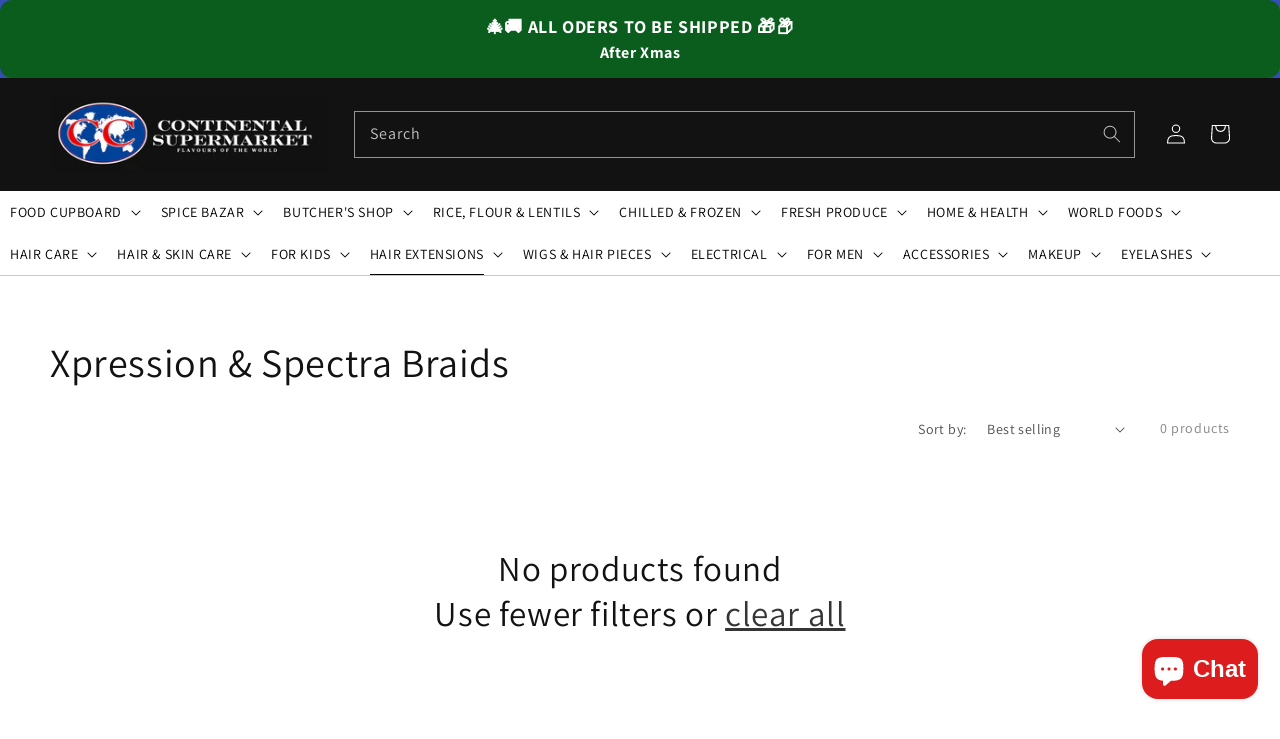

--- FILE ---
content_type: text/html; charset=utf-8
request_url: https://cccontinental.com/collections/xpression-spectra-braids
body_size: 49779
content:
<!doctype html>
<html class="no-js" lang="en">
  <head>
  <meta name="facebook-domain-verification" content="u4uszbjkc70i9mq7689thc948ouim1" />
  <meta name="facebook-domain-verification" content="ghyqdq4ymsw89b94xgi02td6ef9ux4" />
    <meta charset="utf-8">
    <meta http-equiv="X-UA-Compatible" content="IE=edge">
    <meta name="viewport" content="width=device-width,initial-scale=1">
    <meta name="theme-color" content="">
    <link rel="canonical" href="https://cccontinental.com/collections/xpression-spectra-braids">
    <link rel="preconnect" href="https://cdn.shopify.com" crossorigin><link rel="icon" type="image/png" href="//cccontinental.com/cdn/shop/files/Untitled_design_32x32.gif?v=1714846338"><link rel="preconnect" href="https://fonts.shopifycdn.com" crossorigin><title>
      Xpression &amp; Spectra Braids
 &ndash; cccontinentalsuperstore</title>

    

    

<meta property="og:site_name" content="cccontinentalsuperstore">
<meta property="og:url" content="https://cccontinental.com/collections/xpression-spectra-braids">
<meta property="og:title" content="Xpression &amp; Spectra Braids">
<meta property="og:type" content="product.group">
<meta property="og:description" content="Discover CC Continental Supermarket, Leeds&#39; largest multicultural supermarket offering a wide range of authentic foods from Africa, the Caribbean, Pakistan, India, Bangladesh, and more. With three convenient locations in Roundhay Road, Chapeltown Road, and Hyde Park, we&#39;re open 7 days a week to serve you. Come explore "><meta property="og:image" content="http://cccontinental.com/cdn/shop/files/CC_Continental_Shopify_Logo.jpg?v=1680994927">
  <meta property="og:image:secure_url" content="https://cccontinental.com/cdn/shop/files/CC_Continental_Shopify_Logo.jpg?v=1680994927">
  <meta property="og:image:width" content="1200">
  <meta property="og:image:height" content="628"><meta name="twitter:site" content="@cchairnbeauty?lang=en"><meta name="twitter:card" content="summary_large_image">
<meta name="twitter:title" content="Xpression &amp; Spectra Braids">
<meta name="twitter:description" content="Discover CC Continental Supermarket, Leeds&#39; largest multicultural supermarket offering a wide range of authentic foods from Africa, the Caribbean, Pakistan, India, Bangladesh, and more. With three convenient locations in Roundhay Road, Chapeltown Road, and Hyde Park, we&#39;re open 7 days a week to serve you. Come explore ">


    <script src="//cccontinental.com/cdn/shop/t/3/assets/global.js?v=14237263177399231171638400684" defer="defer"></script>
    <script>window.performance && window.performance.mark && window.performance.mark('shopify.content_for_header.start');</script><meta name="google-site-verification" content="AVkCnJ6x7LJc9oUqGdLJSH3uFuaitRIL4ZClGkTYdyc">
<meta name="facebook-domain-verification" content="ghyqdq4ymsw89b94xgi02td6ef9ux4">
<meta id="shopify-digital-wallet" name="shopify-digital-wallet" content="/55037231189/digital_wallets/dialog">
<meta name="shopify-checkout-api-token" content="1347fec6e1af3449825946c8a02abda7">
<link rel="alternate" type="application/atom+xml" title="Feed" href="/collections/xpression-spectra-braids.atom" />
<link rel="alternate" type="application/json+oembed" href="https://cccontinental.com/collections/xpression-spectra-braids.oembed">
<script async="async" src="/checkouts/internal/preloads.js?locale=en-GB"></script>
<link rel="preconnect" href="https://shop.app" crossorigin="anonymous">
<script async="async" src="https://shop.app/checkouts/internal/preloads.js?locale=en-GB&shop_id=55037231189" crossorigin="anonymous"></script>
<script id="apple-pay-shop-capabilities" type="application/json">{"shopId":55037231189,"countryCode":"GB","currencyCode":"GBP","merchantCapabilities":["supports3DS"],"merchantId":"gid:\/\/shopify\/Shop\/55037231189","merchantName":"cccontinentalsuperstore","requiredBillingContactFields":["postalAddress","email"],"requiredShippingContactFields":["postalAddress","email"],"shippingType":"shipping","supportedNetworks":["visa","maestro","masterCard","amex","discover","elo"],"total":{"type":"pending","label":"cccontinentalsuperstore","amount":"1.00"},"shopifyPaymentsEnabled":true,"supportsSubscriptions":true}</script>
<script id="shopify-features" type="application/json">{"accessToken":"1347fec6e1af3449825946c8a02abda7","betas":["rich-media-storefront-analytics"],"domain":"cccontinental.com","predictiveSearch":true,"shopId":55037231189,"locale":"en"}</script>
<script>var Shopify = Shopify || {};
Shopify.shop = "cccontinentalsuperstore.myshopify.com";
Shopify.locale = "en";
Shopify.currency = {"active":"GBP","rate":"1.0"};
Shopify.country = "GB";
Shopify.theme = {"name":"Theme export  cchairandbeauty-myshopify-com-daw...","id":121001869397,"schema_name":"Dawn","schema_version":"2.2.0","theme_store_id":null,"role":"main"};
Shopify.theme.handle = "null";
Shopify.theme.style = {"id":null,"handle":null};
Shopify.cdnHost = "cccontinental.com/cdn";
Shopify.routes = Shopify.routes || {};
Shopify.routes.root = "/";</script>
<script type="module">!function(o){(o.Shopify=o.Shopify||{}).modules=!0}(window);</script>
<script>!function(o){function n(){var o=[];function n(){o.push(Array.prototype.slice.apply(arguments))}return n.q=o,n}var t=o.Shopify=o.Shopify||{};t.loadFeatures=n(),t.autoloadFeatures=n()}(window);</script>
<script>
  window.ShopifyPay = window.ShopifyPay || {};
  window.ShopifyPay.apiHost = "shop.app\/pay";
  window.ShopifyPay.redirectState = null;
</script>
<script id="shop-js-analytics" type="application/json">{"pageType":"collection"}</script>
<script defer="defer" async type="module" src="//cccontinental.com/cdn/shopifycloud/shop-js/modules/v2/client.init-shop-cart-sync_C5BV16lS.en.esm.js"></script>
<script defer="defer" async type="module" src="//cccontinental.com/cdn/shopifycloud/shop-js/modules/v2/chunk.common_CygWptCX.esm.js"></script>
<script type="module">
  await import("//cccontinental.com/cdn/shopifycloud/shop-js/modules/v2/client.init-shop-cart-sync_C5BV16lS.en.esm.js");
await import("//cccontinental.com/cdn/shopifycloud/shop-js/modules/v2/chunk.common_CygWptCX.esm.js");

  window.Shopify.SignInWithShop?.initShopCartSync?.({"fedCMEnabled":true,"windoidEnabled":true});

</script>
<script>
  window.Shopify = window.Shopify || {};
  if (!window.Shopify.featureAssets) window.Shopify.featureAssets = {};
  window.Shopify.featureAssets['shop-js'] = {"shop-cart-sync":["modules/v2/client.shop-cart-sync_ZFArdW7E.en.esm.js","modules/v2/chunk.common_CygWptCX.esm.js"],"init-fed-cm":["modules/v2/client.init-fed-cm_CmiC4vf6.en.esm.js","modules/v2/chunk.common_CygWptCX.esm.js"],"shop-button":["modules/v2/client.shop-button_tlx5R9nI.en.esm.js","modules/v2/chunk.common_CygWptCX.esm.js"],"shop-cash-offers":["modules/v2/client.shop-cash-offers_DOA2yAJr.en.esm.js","modules/v2/chunk.common_CygWptCX.esm.js","modules/v2/chunk.modal_D71HUcav.esm.js"],"init-windoid":["modules/v2/client.init-windoid_sURxWdc1.en.esm.js","modules/v2/chunk.common_CygWptCX.esm.js"],"shop-toast-manager":["modules/v2/client.shop-toast-manager_ClPi3nE9.en.esm.js","modules/v2/chunk.common_CygWptCX.esm.js"],"init-shop-email-lookup-coordinator":["modules/v2/client.init-shop-email-lookup-coordinator_B8hsDcYM.en.esm.js","modules/v2/chunk.common_CygWptCX.esm.js"],"init-shop-cart-sync":["modules/v2/client.init-shop-cart-sync_C5BV16lS.en.esm.js","modules/v2/chunk.common_CygWptCX.esm.js"],"avatar":["modules/v2/client.avatar_BTnouDA3.en.esm.js"],"pay-button":["modules/v2/client.pay-button_FdsNuTd3.en.esm.js","modules/v2/chunk.common_CygWptCX.esm.js"],"init-customer-accounts":["modules/v2/client.init-customer-accounts_DxDtT_ad.en.esm.js","modules/v2/client.shop-login-button_C5VAVYt1.en.esm.js","modules/v2/chunk.common_CygWptCX.esm.js","modules/v2/chunk.modal_D71HUcav.esm.js"],"init-shop-for-new-customer-accounts":["modules/v2/client.init-shop-for-new-customer-accounts_ChsxoAhi.en.esm.js","modules/v2/client.shop-login-button_C5VAVYt1.en.esm.js","modules/v2/chunk.common_CygWptCX.esm.js","modules/v2/chunk.modal_D71HUcav.esm.js"],"shop-login-button":["modules/v2/client.shop-login-button_C5VAVYt1.en.esm.js","modules/v2/chunk.common_CygWptCX.esm.js","modules/v2/chunk.modal_D71HUcav.esm.js"],"init-customer-accounts-sign-up":["modules/v2/client.init-customer-accounts-sign-up_CPSyQ0Tj.en.esm.js","modules/v2/client.shop-login-button_C5VAVYt1.en.esm.js","modules/v2/chunk.common_CygWptCX.esm.js","modules/v2/chunk.modal_D71HUcav.esm.js"],"shop-follow-button":["modules/v2/client.shop-follow-button_Cva4Ekp9.en.esm.js","modules/v2/chunk.common_CygWptCX.esm.js","modules/v2/chunk.modal_D71HUcav.esm.js"],"checkout-modal":["modules/v2/client.checkout-modal_BPM8l0SH.en.esm.js","modules/v2/chunk.common_CygWptCX.esm.js","modules/v2/chunk.modal_D71HUcav.esm.js"],"lead-capture":["modules/v2/client.lead-capture_Bi8yE_yS.en.esm.js","modules/v2/chunk.common_CygWptCX.esm.js","modules/v2/chunk.modal_D71HUcav.esm.js"],"shop-login":["modules/v2/client.shop-login_D6lNrXab.en.esm.js","modules/v2/chunk.common_CygWptCX.esm.js","modules/v2/chunk.modal_D71HUcav.esm.js"],"payment-terms":["modules/v2/client.payment-terms_CZxnsJam.en.esm.js","modules/v2/chunk.common_CygWptCX.esm.js","modules/v2/chunk.modal_D71HUcav.esm.js"]};
</script>
<script>(function() {
  var isLoaded = false;
  function asyncLoad() {
    if (isLoaded) return;
    isLoaded = true;
    var urls = ["https:\/\/cdn.sender.net\/accounts_resources\/universal.js?resource_key=2677afd21c2913\u0026shop=cccontinentalsuperstore.myshopify.com"];
    for (var i = 0; i < urls.length; i++) {
      var s = document.createElement('script');
      s.type = 'text/javascript';
      s.async = true;
      s.src = urls[i];
      var x = document.getElementsByTagName('script')[0];
      x.parentNode.insertBefore(s, x);
    }
  };
  if(window.attachEvent) {
    window.attachEvent('onload', asyncLoad);
  } else {
    window.addEventListener('load', asyncLoad, false);
  }
})();</script>
<script id="__st">var __st={"a":55037231189,"offset":0,"reqid":"fe75c8e6-ecaa-4016-b5d1-c9fb05c02fb8-1768665146","pageurl":"cccontinental.com\/collections\/xpression-spectra-braids","u":"cf3a72c006b7","p":"collection","rtyp":"collection","rid":275280658517};</script>
<script>window.ShopifyPaypalV4VisibilityTracking = true;</script>
<script id="captcha-bootstrap">!function(){'use strict';const t='contact',e='account',n='new_comment',o=[[t,t],['blogs',n],['comments',n],[t,'customer']],c=[[e,'customer_login'],[e,'guest_login'],[e,'recover_customer_password'],[e,'create_customer']],r=t=>t.map((([t,e])=>`form[action*='/${t}']:not([data-nocaptcha='true']) input[name='form_type'][value='${e}']`)).join(','),a=t=>()=>t?[...document.querySelectorAll(t)].map((t=>t.form)):[];function s(){const t=[...o],e=r(t);return a(e)}const i='password',u='form_key',d=['recaptcha-v3-token','g-recaptcha-response','h-captcha-response',i],f=()=>{try{return window.sessionStorage}catch{return}},m='__shopify_v',_=t=>t.elements[u];function p(t,e,n=!1){try{const o=window.sessionStorage,c=JSON.parse(o.getItem(e)),{data:r}=function(t){const{data:e,action:n}=t;return t[m]||n?{data:e,action:n}:{data:t,action:n}}(c);for(const[e,n]of Object.entries(r))t.elements[e]&&(t.elements[e].value=n);n&&o.removeItem(e)}catch(o){console.error('form repopulation failed',{error:o})}}const l='form_type',E='cptcha';function T(t){t.dataset[E]=!0}const w=window,h=w.document,L='Shopify',v='ce_forms',y='captcha';let A=!1;((t,e)=>{const n=(g='f06e6c50-85a8-45c8-87d0-21a2b65856fe',I='https://cdn.shopify.com/shopifycloud/storefront-forms-hcaptcha/ce_storefront_forms_captcha_hcaptcha.v1.5.2.iife.js',D={infoText:'Protected by hCaptcha',privacyText:'Privacy',termsText:'Terms'},(t,e,n)=>{const o=w[L][v],c=o.bindForm;if(c)return c(t,g,e,D).then(n);var r;o.q.push([[t,g,e,D],n]),r=I,A||(h.body.append(Object.assign(h.createElement('script'),{id:'captcha-provider',async:!0,src:r})),A=!0)});var g,I,D;w[L]=w[L]||{},w[L][v]=w[L][v]||{},w[L][v].q=[],w[L][y]=w[L][y]||{},w[L][y].protect=function(t,e){n(t,void 0,e),T(t)},Object.freeze(w[L][y]),function(t,e,n,w,h,L){const[v,y,A,g]=function(t,e,n){const i=e?o:[],u=t?c:[],d=[...i,...u],f=r(d),m=r(i),_=r(d.filter((([t,e])=>n.includes(e))));return[a(f),a(m),a(_),s()]}(w,h,L),I=t=>{const e=t.target;return e instanceof HTMLFormElement?e:e&&e.form},D=t=>v().includes(t);t.addEventListener('submit',(t=>{const e=I(t);if(!e)return;const n=D(e)&&!e.dataset.hcaptchaBound&&!e.dataset.recaptchaBound,o=_(e),c=g().includes(e)&&(!o||!o.value);(n||c)&&t.preventDefault(),c&&!n&&(function(t){try{if(!f())return;!function(t){const e=f();if(!e)return;const n=_(t);if(!n)return;const o=n.value;o&&e.removeItem(o)}(t);const e=Array.from(Array(32),(()=>Math.random().toString(36)[2])).join('');!function(t,e){_(t)||t.append(Object.assign(document.createElement('input'),{type:'hidden',name:u})),t.elements[u].value=e}(t,e),function(t,e){const n=f();if(!n)return;const o=[...t.querySelectorAll(`input[type='${i}']`)].map((({name:t})=>t)),c=[...d,...o],r={};for(const[a,s]of new FormData(t).entries())c.includes(a)||(r[a]=s);n.setItem(e,JSON.stringify({[m]:1,action:t.action,data:r}))}(t,e)}catch(e){console.error('failed to persist form',e)}}(e),e.submit())}));const S=(t,e)=>{t&&!t.dataset[E]&&(n(t,e.some((e=>e===t))),T(t))};for(const o of['focusin','change'])t.addEventListener(o,(t=>{const e=I(t);D(e)&&S(e,y())}));const B=e.get('form_key'),M=e.get(l),P=B&&M;t.addEventListener('DOMContentLoaded',(()=>{const t=y();if(P)for(const e of t)e.elements[l].value===M&&p(e,B);[...new Set([...A(),...v().filter((t=>'true'===t.dataset.shopifyCaptcha))])].forEach((e=>S(e,t)))}))}(h,new URLSearchParams(w.location.search),n,t,e,['guest_login'])})(!0,!0)}();</script>
<script integrity="sha256-4kQ18oKyAcykRKYeNunJcIwy7WH5gtpwJnB7kiuLZ1E=" data-source-attribution="shopify.loadfeatures" defer="defer" src="//cccontinental.com/cdn/shopifycloud/storefront/assets/storefront/load_feature-a0a9edcb.js" crossorigin="anonymous"></script>
<script crossorigin="anonymous" defer="defer" src="//cccontinental.com/cdn/shopifycloud/storefront/assets/shopify_pay/storefront-65b4c6d7.js?v=20250812"></script>
<script data-source-attribution="shopify.dynamic_checkout.dynamic.init">var Shopify=Shopify||{};Shopify.PaymentButton=Shopify.PaymentButton||{isStorefrontPortableWallets:!0,init:function(){window.Shopify.PaymentButton.init=function(){};var t=document.createElement("script");t.src="https://cccontinental.com/cdn/shopifycloud/portable-wallets/latest/portable-wallets.en.js",t.type="module",document.head.appendChild(t)}};
</script>
<script data-source-attribution="shopify.dynamic_checkout.buyer_consent">
  function portableWalletsHideBuyerConsent(e){var t=document.getElementById("shopify-buyer-consent"),n=document.getElementById("shopify-subscription-policy-button");t&&n&&(t.classList.add("hidden"),t.setAttribute("aria-hidden","true"),n.removeEventListener("click",e))}function portableWalletsShowBuyerConsent(e){var t=document.getElementById("shopify-buyer-consent"),n=document.getElementById("shopify-subscription-policy-button");t&&n&&(t.classList.remove("hidden"),t.removeAttribute("aria-hidden"),n.addEventListener("click",e))}window.Shopify?.PaymentButton&&(window.Shopify.PaymentButton.hideBuyerConsent=portableWalletsHideBuyerConsent,window.Shopify.PaymentButton.showBuyerConsent=portableWalletsShowBuyerConsent);
</script>
<script data-source-attribution="shopify.dynamic_checkout.cart.bootstrap">document.addEventListener("DOMContentLoaded",(function(){function t(){return document.querySelector("shopify-accelerated-checkout-cart, shopify-accelerated-checkout")}if(t())Shopify.PaymentButton.init();else{new MutationObserver((function(e,n){t()&&(Shopify.PaymentButton.init(),n.disconnect())})).observe(document.body,{childList:!0,subtree:!0})}}));
</script>
<script id='scb4127' type='text/javascript' async='' src='https://cccontinental.com/cdn/shopifycloud/privacy-banner/storefront-banner.js'></script><link id="shopify-accelerated-checkout-styles" rel="stylesheet" media="screen" href="https://cccontinental.com/cdn/shopifycloud/portable-wallets/latest/accelerated-checkout-backwards-compat.css" crossorigin="anonymous">
<style id="shopify-accelerated-checkout-cart">
        #shopify-buyer-consent {
  margin-top: 1em;
  display: inline-block;
  width: 100%;
}

#shopify-buyer-consent.hidden {
  display: none;
}

#shopify-subscription-policy-button {
  background: none;
  border: none;
  padding: 0;
  text-decoration: underline;
  font-size: inherit;
  cursor: pointer;
}

#shopify-subscription-policy-button::before {
  box-shadow: none;
}

      </style>
<script id="sections-script" data-sections="header,footer" defer="defer" src="//cccontinental.com/cdn/shop/t/3/compiled_assets/scripts.js?v=2169"></script>
<script>window.performance && window.performance.mark && window.performance.mark('shopify.content_for_header.end');</script>


    <style data-shopify>
      @font-face {
  font-family: Assistant;
  font-weight: 400;
  font-style: normal;
  font-display: swap;
  src: url("//cccontinental.com/cdn/fonts/assistant/assistant_n4.9120912a469cad1cc292572851508ca49d12e768.woff2") format("woff2"),
       url("//cccontinental.com/cdn/fonts/assistant/assistant_n4.6e9875ce64e0fefcd3f4446b7ec9036b3ddd2985.woff") format("woff");
}

      @font-face {
  font-family: Assistant;
  font-weight: 700;
  font-style: normal;
  font-display: swap;
  src: url("//cccontinental.com/cdn/fonts/assistant/assistant_n7.bf44452348ec8b8efa3aa3068825305886b1c83c.woff2") format("woff2"),
       url("//cccontinental.com/cdn/fonts/assistant/assistant_n7.0c887fee83f6b3bda822f1150b912c72da0f7b64.woff") format("woff");
}

      
      
      @font-face {
  font-family: Assistant;
  font-weight: 400;
  font-style: normal;
  font-display: swap;
  src: url("//cccontinental.com/cdn/fonts/assistant/assistant_n4.9120912a469cad1cc292572851508ca49d12e768.woff2") format("woff2"),
       url("//cccontinental.com/cdn/fonts/assistant/assistant_n4.6e9875ce64e0fefcd3f4446b7ec9036b3ddd2985.woff") format("woff");
}


      :root {
        --font-body-family: Assistant, sans-serif;
        --font-body-style: normal;
        --font-body-weight: 400;

        --font-heading-family: Assistant, sans-serif;
        --font-heading-style: normal;
        --font-heading-weight: 400;

        --color-base-text: 18, 18, 18;
        --color-base-background-1: 255, 255, 255;
        --color-base-background-2: 243, 243, 243;
        --color-base-solid-button-labels: 255, 255, 255;
        --color-base-outline-button-labels: 18, 18, 18;
        --color-base-accent-1: 18, 18, 18;
        --color-base-accent-2: 51, 79, 180;
        --payment-terms-background-color: #FFFFFF;

        --gradient-base-background-1: #FFFFFF;
        --gradient-base-background-2: #F3F3F3;
        --gradient-base-accent-1: #121212;
        --gradient-base-accent-2: #334FB4;

        --page-width: 160rem;
        --page-width-margin: 2rem;
      }

      *,
      *::before,
      *::after {
        box-sizing: inherit;
      }

      html {
        box-sizing: border-box;
        font-size: 62.5%;
        height: 100%;
      }

      body {
        display: grid;
        grid-template-rows: auto auto 1fr auto;
        grid-template-columns: 100%;
        min-height: 100%;
        margin: 0;
        font-size: 1.5rem;
        letter-spacing: 0.06rem;
        line-height: 1.8;
        font-family: var(--font-body-family);
        font-style: var(--font-body-style);
        font-weight: var(--font-body-weight);
      }

      @media screen and (min-width: 750px) {
        body {
          font-size: 1.6rem;
        }
      }
    </style>

    <link href="//cccontinental.com/cdn/shop/t/3/assets/base.css?v=57871180419741837781638400658" rel="stylesheet" type="text/css" media="all" />
<link rel="preload" as="font" href="//cccontinental.com/cdn/fonts/assistant/assistant_n4.9120912a469cad1cc292572851508ca49d12e768.woff2" type="font/woff2" crossorigin><link rel="preload" as="font" href="//cccontinental.com/cdn/fonts/assistant/assistant_n4.9120912a469cad1cc292572851508ca49d12e768.woff2" type="font/woff2" crossorigin><link rel="stylesheet" href="//cccontinental.com/cdn/shop/t/3/assets/component-predictive-search.css?v=171342419786403665911638400676" media="print" onload="this.media='all'"><script>document.documentElement.className = document.documentElement.className.replace('no-js', 'js');</script>
  <script type="text/javascript" src="https://firebasestorage.googleapis.com/v0/b/vajro/o/app_install_popup.js?alt=media"></script> 
<script> 
    VJR_BANNER.init({ 
        "title": "CC Hair And Beauty", // Title of the app 
        "sub_title": "Shop on the go with our mobile app", // Subtitle and it can be empty 
        "image_url": "https://res.cloudinary.com/vajrohq/image/upload/v1634899101/store_pics/27500/xlayawejpmurt0cgarem.png", // Image URL 
        "button_color": "#232323",  // button background color 
        "text_color": "#FFFFFF",  // Button text color 
        "button_text": "INSTALL",  // Button text color 
        "ios_appid": "1591623552",  // iOS Itunes ID (from App Store Connect portal) 
        "android_packagage_name": "com.cchairandbeauty", //Android app package name 
        "appid": "27500", //vajro App ID 
        "days": 1 //number of days Cookie should be stored 
    }); 
</script>
  

    <!-- Add the slick-theme.css if you want default styling -->
    <link rel="stylesheet" type="text/css" href="//cdn.jsdelivr.net/npm/slick-carousel@1.8.1/slick/slick.css"/>
    <!-- Add the slick-theme.css if you want default styling -->
    <link rel="stylesheet" type="text/css" href="//cdn.jsdelivr.net/npm/slick-carousel@1.8.1/slick/slick-theme.css"/>
    
    <link href="//cccontinental.com/cdn/shop/t/3/assets/custom.scss.css?v=20044767001649903781638400681" rel="stylesheet" type="text/css" media="all" />


    <script type="text/javascript" src="//code.jquery.com/jquery-1.11.0.min.js"></script>
    <script type="text/javascript" src="//code.jquery.com/jquery-migrate-1.2.1.min.js"></script>
    <script type="text/javascript" src="//cdn.jsdelivr.net/npm/slick-carousel@1.8.1/slick/slick.min.js"></script>

    
  
<!-- GSSTART Code for Swatches head. Do not change --><script type="text/javascript"  src="https://gravity-software.com/showswatches/js/shopify/variantswatches5935.js?v=51a6c4b6404cef51f1272f4bb35bd56a"></script><!-- Code for Swatches head. Do not change GSEND --><!-- BEGIN app block: shopify://apps/kor-order-limit-quantity/blocks/app-embed/143c1e59-4c01-4de6-ad3e-90b86ada592d -->


<!-- BEGIN app snippet: mc-checkout --><script type="text/javascript">
  
  const mcLimitKORData1 = {"priority":{"default_priority":["VARIANT_LIMIT","PRODUCT_LIMIT","COLLECTION_MIN_MAX","TAG_LIMIT","GLOBAL_LIMIT"],"cart_amount":["CART_LIMIT","AMOUNT_LIMIT","TAGS_AMOUNT_LIMIT","TOTAL_WEIGHT"]},"config":{"override_amount":null},"messages":{"upper_limit_msg":"You can Purchase Max \u003cstrong\u003e{%-limit-%} \u003c\/strong\u003eQty of \u003cstrong\u003e{%-product_title-%}\u003c\/strong\u003e","lower_limit_msg":"You Need to Purchase at least \u003cstrong\u003e{%-limit-%} \u003c\/strong\u003e Qty of \u003cstrong\u003e{%-product_title-%}\u003c\/strong\u003e.","increment_limit_msg":"You can buy  \u003cstrong\u003e{%-product_title-%}\u003c\/strong\u003e in multiples of \u003cstrong\u003e{%-limit-%}\u003c\/strong\u003e.","lifetime_limit_msg":"You can purchase max \u003cstrong\u003e {%-limit-%} \u003c\/strong\u003e of \u003cstrong\u003e {%-product_title-%} \u003c\/strong\u003e in lifetime"},"global":{"info":{"min_limit":0,"max_limit":3}},"products":{"info":[]},"collectionsProducts":{"info":[]},"variants":{"info":[]},"cart":{"info":null},"amount":{"info":null},"weight":{"info":null,"message":null}};
  
  
  const mcLimitKORData2 = {"locale_messages":{"default":{"general_min_message":"You Need to Purchase at least \u003cstrong\u003e{%-limit-%} \u003c\/strong\u003e Qty of \u003cstrong\u003e{%-product_title-%}\u003c\/strong\u003e.","general_max_message":"You can Purchase Max \u003cstrong\u003e{%-limit-%} \u003c\/strong\u003eQty of \u003cstrong\u003e{%-product_title-%}\u003c\/strong\u003e","general_multiply_message":"You can buy  \u003cstrong\u003e{%-product_title-%}\u003c\/strong\u003e in multiples of \u003cstrong\u003e{%-limit-%}\u003c\/strong\u003e.","order_amt_tag_min_message":"","order_amt_tag_max_message":"","general_lifetime_message":"You can purchase max \u003cstrong\u003e {%-limit-%} \u003c\/strong\u003e of \u003cstrong\u003e {%-product_title-%} \u003c\/strong\u003e in lifetime","cart_min_message":" ","cart_max_message":"","order_amt_min_message":"","order_amt_max_message":"","weight_min_message":"","weight_max_message":""}},"collections":{"info":[]},"tags":[],"modelDesign":"\u003cstyle\u003e.modal-content-custom{background-color: #fefefe;\n            border: 1px solid #888;\n            color: #000000;\n            font-size: 15px;}\u003c\/style\u003e"};
  
  const mcLimitKORData = { ...mcLimitKORData1, ...mcLimitKORData2 };
  
  const mcKorAppSettings = {};
  
  // For add to cart button Click
  var template = "collection";
  function jqueryCode() {
    if (template == 'product') {
      document.addEventListener('DOMContentLoaded', () => {
        $('button[name="add"], .btn-addtocart, .buy-buttons__buttons [data-component="button-action"], .add-to-cart, button[data-action="add-to-cart"], button[type="submit"][data-add-to-cart-text]').click(function (e, options) {
          options = options || {};
          if (!options.eventTrigger) {
            e.preventDefault();
            if (addToCartEventStopPropogation.includes(Shopify.shop)) {
              e.stopImmediatePropagation();
            }
            CheckOnAddToCart().then(function (res) {
              if (res.msg != '') {
                showMessage(res.msg);
              } else {
                if (Shopify.shop == "urbanbaristas.myshopify.com") {
                  $('form[action^="/cart/add"]').submit();
                } else {
                  $(e.target).trigger("click", { eventTrigger: true });
                } updateNumberOfProductLimit(res.qty);
              }
            });
          }
        });
        if (typeof mcKorAppSettings != "undefined" && (mcKorAppSettings?.pPage?.addToCart && mcKorAppSettings?.pPage?.addToCart != "")) {
          $(mcKorAppSettings?.pPage?.addToCart).click(function (e, options) {
            options = options || {};
            if (!options.eventTrigger) {
              e.preventDefault();
              if (addToCartEventStopPropogation.includes(Shopify.shop)) {
                e.stopImmediatePropagation();
              }
              CheckOnAddToCart().then(function (res) {
                if (res.msg != '') {
                  showMessage(res.msg);
                } else {
                  $(e.target).trigger("click", { eventTrigger: true });
                  updateNumberOfProductLimit(res.qty);
                }
              });
            }
          });
        }
      });
    }
  }

  function CheckOnAddToCart() {
    return new Promise(function (resolve) {
      jQuery.getJSON("/cart.js", function (cartItems) {

        var res = window.mcproductresponse.data;
        var msg = '';
        var globalMsg = '';
        let variantMsg = "";
        var collectionMsg = '';
        var tagMsg = '';
        var is_global_limit = false,
          is_product_limit = false,
          is_number_collection_limit = false,
          is_tag_limit = false,
          is_variant_limit = false;
        var productMsg = '';
        //var productData = $('form[action^="/cart/add"], form[action$="/cart/add"]').serializeArray();
        var productId = product_id,
          variantId = '',
          qty = '',
          variantqty = '',
          collectionqty = '';

        var productData = $('form[action^="/cart/add"], form[action$="/cart/add"]').serializeArray();
        if (mcKorAppSettings?.pPage?.fmSelecotor) {
          productData = $(mcKorAppSettings?.pPage?.fmSelecotor).serializeArray();
        }

        // get variant id
        const queryString = window.location.search;
        const urlParams = new URLSearchParams(queryString);
        const variant_id = urlParams.get('variant');

        productData.map((product) => {
          if (product.name == 'quantity') {
            qty = variantqty = collectionqty = parseInt(product.value, 10);
          } else if (product.name == 'id') {
            variantId = product.value;
          }
        })

        cartItems.items.map((item) => {
          if (productId == item.product_id) {
            qty = parseInt(item.quantity, 10) + qty;
          }
          if (variantId == item.id) {
            variantqty = parseInt(item.quantity, 10) + variantqty;
          }
        })

        if (res?.tag?.info) {
          var tagMaxQty = res.tag.info.max_limit;
          var tagMinQty = res.tag.info.min_limit;
          if (tagMinQty != 0 && tagMinQty && tagMaxQty != 0 && tagMaxQty) {
            is_tag_limit = true;
            if (qty > tagMaxQty) {
              tagMsg = res.tag.message.upper_limit_msg;
            } else if (qty < tagMinQty) {
              tagMsg = res.tag.message.lower_limit_msg;
            }
          }
        }

        if (res?.number_of_product_limit?.length > 0) {
          is_number_collection_limit = true;
          res.number_of_product_limit.map(collection => {
            if (collectionqty > collection.remaining_max_qty) {
              collectionMsg = collection.max_msg;
            }
          })
        }


        if (variantId && res?.variants?.length > 0) {
          res.variants.forEach((variant) => {
            if (variant.info.id == variantId) {
              let min_qty = variant.info.lower_limit;
              let max_qty = variant.info.purchase_limit;
              if (max_qty != null && max_qty != 0 && max_qty && min_qty != null && min_qty != 0 && min_qty) {
                is_variant_limit = true;
                if (variantqty > max_qty) {
                  variantMsg = variant.message.upper_limit_msg;
                } else if (variantqty < min_qty) {
                  variantMsg = variant.message.lower_limit_msg;
                }
              }
            }
          });
        }

        if (res?.product?.info) {
          var maxQty = res.product.info.purchase_limit;
          var minQty = res.product.info.min_purchase_limit;
          // var lifetimeQty = res.product.info.life_time_limit || 0;

          var lifetimeQty = res.product.info?.remainingQty;
          var remainingQty = res.product.info?.remainingQty;

          if (minQty != 0 && minQty && maxQty != 0 && maxQty) {
            is_product_limit = true;
            if (lifetimeQty != null && lifetimeQty != undefined && qty > remainingQty) {
              productMsg = res.product.message.lifetime_limit_msg;
            } else if (qty > maxQty) {
              productMsg = res.product.message.upper_limit_msg;
            } else if (qty < minQty) {
              productMsg = res.product.message.lower_limit_msg;
            }
          }
        }

        if (res?.global?.info && Object.keys(res.global.message).length > 0) {
          var globalMaxQty = res.global.info.global_limit;
          var globalMinQty = res.global.info.min_global_limit;

          if (globalMaxQty != null && globalMinQty != null) {
            is_global_limit = true;
            if (qty > globalMaxQty) {
              globalMsg = res.global.message.upper_limit_msg;
            } else if (qty < globalMinQty) {
              globalMsg = res.global.message.lower_limit_msg;
            }
          }
        }

        if (res?.priority) {
          for (const [key, value] of Object.entries(res.priority)) {
            if ((value == "COLLECTION_MIN_MAX" || value == "PRODUCT_LIMIT") && is_product_limit) {
              msg = productMsg;
              break;
            }
            if (value == "VARIANT_LIMIT" && is_variant_limit) {
              msg = variantMsg;
              break;
            }
            if (value == "GLOBAL_LIMIT" && is_global_limit) {
              msg = globalMsg;
              break;
            }
            if (value == "TAG_LIMIT" && is_tag_limit) {
              msg = tagMsg;
              break;
            }
          }
        }

        if (is_number_collection_limit) {
          if (msg) {
            msg += "<br>" + collectionMsg;
          } else {
            msg = collectionMsg;
          }
        }

        var response = {
          msg: msg,
          qty: collectionqty
        }
        resolve(response);
      });
    })
  }

  function updateNumberOfProductLimit(qty) {
    qty = parseInt(qty, 10);
    var res = window.mcproductresponse.data;
    if (res?.number_of_product_limit.length > 0) {
      res?.number_of_product_limit.map(collection => {
        collection.remaining_max_qty = parseInt(collection.remaining_max_qty - qty, 10);
      })
    }
    window.mcproductresponse.data = res;
  }
</script><!-- END app snippet --><!-- BEGIN app snippet: mc-product --><script>
  function mcKorGetDateRangeFromLifeSpan(ctx) {
    const now = new Date();

    // Helpers scoped inside
    function startOfDay(date) {
      return new Date(date.getFullYear(), date.getMonth(), date.getDate());
    }

    function endOfDay(date) {
      return new Date(date.getFullYear(), date.getMonth(), date.getDate(), 23, 59, 59, 999);
    }

    function startOfWeek(date) {
      const d = new Date(date);
      const day = d.getDay();
      const diff = d.getDate() - day + (day === 0 ? -6 : 1); // Monday as start
      return startOfDay(new Date(d.setDate(diff)));
    }

    function endOfWeek(date) {
      const start = startOfWeek(date);
      return endOfDay(new Date(start.getFullYear(), start.getMonth(), start.getDate() + 6));
    }

    function startOfMonth(date) {
      return new Date(date.getFullYear(), date.getMonth(), 1);
    }

    function endOfMonth(date) {
      return new Date(date.getFullYear(), date.getMonth() + 1, 0, 23, 59, 59, 999);
    }

    function startOfYear(date) {
      return new Date(date.getFullYear(), 0, 1);
    }

    function endOfYear(date) {
      return new Date(date.getFullYear(), 11, 31, 23, 59, 59, 999);
    }

    // Main logic
    if (ctx.life_span_type === 2) {
      const startDate = startOfDay(new Date(now.getFullYear(), now.getMonth(), now.getDate() - ctx.life_span_days));
      const endDate = endOfDay(now);
      return [startDate, endDate];
    }

    if (ctx.life_span_type === 4) {
      const startDate = endOfDay(new Date(ctx.start_date));
      const endDate = startOfDay(new Date(ctx.end_date));
      const currentDate = now;

      if (currentDate < startDate || currentDate > endDate) {
        return [null, null];
      }

      return [startDate, endDate];
    }

    if (ctx.life_span_type === 5) {
      const intervalSetting = ctx.user_interval;
      if (!intervalSetting) return [null, null];

      const interval = intervalSetting.interval;

      if (interval === "day") {
        return [startOfDay(now), endOfDay(now)];
      }

      if (interval === "week") {
        return [startOfWeek(now), endOfWeek(now)];
      }

      if (interval === "month") {
        return [startOfMonth(now), endOfMonth(now)];
      }

      if (interval === "year") {
        return [startOfYear(now), endOfYear(now)];
      }

      if (["10", "20", "30", "custom"].includes(interval)) {
        let days = 1;
        let start = new Date();

        if (intervalSetting.date) {
          start = new Date(intervalSetting.date);
        }

        if (["10", "20", "30"].includes(interval)) {
          days = parseInt(interval, 10);
        } else if (interval === "custom") {
          days = parseInt(intervalSetting.custom_days || 1, 10);
        }

        const now = new Date();
        if (now < start) return [null, null];

        const diffDays = Math.floor((now - start) / (1000 * 60 * 60 * 24));
        const multiplier = Math.floor(diffDays / days);

        if (multiplier >= 1) {
          start.setDate(start.getDate() + multiplier * days);
        }

        const end = new Date(start);
        end.setDate(start.getDate() + days);

        return [startOfDay(start), endOfDay(end)];
      }
    }

    return [null, null];
  }

  function mcKorAnalyzeOrdersByDateRange(orders, startDate, endDate) {
        let total_order_amount = 0;
        let order_product_data = {};
        let order_variant_data = {};

        orders.forEach(order => {
            const orderDate = new Date(order.created_at);
            if (startDate && endDate && orderDate >= startDate && orderDate <= endDate) {
            total_order_amount += order.total_price;

            order.line_items.forEach(item => {
                // Count product quantity
                if (!order_product_data[item.product_id]) {
                    order_product_data[item.product_id] = 0;
                }
                order_product_data[item.product_id] += item.quantity;

                // Count variant quantity
                if (!order_variant_data[item.variant_id]) {
                    order_variant_data[item.variant_id] = 0;
                }
                order_variant_data[item.variant_id] += item.quantity;
            });
            }
        });

        return {
            total_order_amount,
            order_product_data,
            order_variant_data
        };
  }
</script>


<!-- END app snippet --><!-- BEGIN app snippet: mc-limit --><script>
    if (typeof jQuery == 'undefined') {
        var headTag = document.getElementsByTagName("head")[0];
        var jqTag = document.createElement('script');
        jqTag.type = 'text/javascript';
        jqTag.src = 'https://ajax.googleapis.com/ajax/libs/jquery/3.4.1/jquery.min.js';
        jqTag.defer = 'defer';
        headTag.appendChild(jqTag);
    }
</script>
<script src="https://magecomp.us/js/LimitQtyHelper.js" defer></script>

<div>
    
    <style>
        .close-custom {
            color: #aaa;
            float: right;
            font-size: 28px;
            font-weight: 700;
            margin-right: 4px;
            margin-top: -3px;
            position: absolute;
            top: 0;
            right: 0;
        }
    </style>

    

    <style>
        /*.d-none {
            display: none !important;
        }*/

        .modal-custom {
            display: none;
            position: fixed;
            z-index: 10000;
            left: 0;
            top: 0;
            width: 100%;
            height: 100%;
            overflow: auto;
            background-color: #000;
            background-color: rgba(0, 0, 0, .4)
        }


        .modal-content-custom {
            background-color: #fefefe;
            margin: 15% auto;
            padding: 25px;
            border: 1px solid #888;
            width: fit-content;
            position: relative;
        }


        .close-custom:focus,
        .close-custom:hover {
            color: #000;
            text-decoration: none;
            cursor: pointer
        }

        #mc-loader {
            display: none;
            position: fixed;
            left: 50%;
            top: 50%;
            z-index: 10000;
            width: 150px;
            height: 150px;
            margin: -75px 0 0 -75px;
            border: 16px solid #f3f3f3;
            border-radius: 50%;
            border-top: 16px solid #3498db;
            width: 120px;
            height: 120px;
            -webkit-animation: spin 2s linear infinite;
            animation: spin 2s linear infinite
        }

        @-webkit-keyframes spin {
            0% {
                -webkit-transform: rotate(0)
            }

            100% {
                -webkit-transform: rotate(360deg)
            }
        }

        @keyframes spin {
            0% {
                transform: rotate(0)
            }

            100% {
                transform: rotate(360deg)
            }
        }

        .animate-bottom {
            position: relative;
            -webkit-animation-name: animatebottom;
            -webkit-animation-duration: 1s;
            animation-name: animatebottom;
            animation-duration: 1s
        }

        @-webkit-keyframes animatebottom {
            from {
                bottom: -100px;
                opacity: 0
            }

            to {
                bottom: 0;
                opacity: 1
            }
        }

        @keyframes animatebottom {
            from {
                bottom: -100px;
                opacity: 0
            }

            to {
                bottom: 0;
                opacity: 1
            }
        }

        @media only screen and (max-width: 768px) {
            .modal-content-custom {
                margin-top: 70%;
            }
        }

        #purchase_limit_messages ul {
            list-style: none !important;
        }

        .mc-disabled {
            pointer-events: none;
            opacity: 0.5;
        }
    </style>
    <div id="modelDesignId"></div>
    <div id="mc-loader"></div>
    <div id="myModal" class="modal-custom">
        <div class="modal-content-custom">
            <div id="purchase_limit_messages"></div><span class="close-custom">&times;</span>
        </div>
    </div>
    <script type="text/javascript">

        var template = "collection";
        var customer_id = "";
        var product_id = "";
        var shopName = "cccontinentalsuperstore.myshopify.com";
        var defaultvariantId = ""; //get default variant id when page load
        window.mcproductresponse = {};

        function cartSubmitAndCheckout(formElement) {
            var params = formElement.serializeArray();
            $.ajax({
                url: "/cart",
                type: "post",
                data: params,
                success: function (res) {
                    //window.location.replace('/checkout');
                    
            window.location.replace('/checkout');
            
        },
        error: function (err) {
            console.error(err.responseText);
        }
            });
        }

        function checkLimitOne(e, click = false, trigger = null) {
            e.customer_id = customer_id;
            e.config = {
                locale: Shopify?.locale,
                currency: Shopify?.currency,
                country: Shopify?.country,
            };

            $.ajax({
                type: "POST",
                url: "/a/cart-update",
                dataType: "json",
                data: e,
                success: function (e) {
                    console.log("e...");
                    console.log(e);
                    if (1 == e.error) {
                        var t = "<ul>";
                        $.each(e.messages, function (e, n) {
                            t += "<li>" + n + "</li>"
                        }), t += "</ul>", $("#purchase_limit_messages").html(t), document.getElementById("myModal").style.display = "block"
                        $(".additional-checkout-buttons, .additional_checkout_buttons, .dynamic-checkout__content").addClass("mc-disabled");
                    } else if (click) {
                        //window.location.replace('/checkout');
                        
            window.location.replace('/checkout');
        
                    }
                    else {
            // $(".additional-checkout-buttons").removeClass("mc-disabled");
            $(".additional-checkout-buttons,.additional_checkout_buttons, .dynamic-checkout__content").removeClass("mc-disabled");
        }
        document.getElementById("mc-loader").style.display = "none"
                }
            });
        }

        function myJQueryCode() {
            jqueryCode();
            if (template == 'login') {
                $(document).ready(function () {
                    $("input[name='checkout_url']").attr('value', '/cart');
                });
            }

            var modal = document.getElementById("myModal"),
                span = document.getElementsByClassName("close-custom")[0];

            function checkLimit(e, click = false) {

                e.customer_id = customer_id;
                e.config = {
                    locale: Shopify?.locale,
                    currency: Shopify?.currency,
                    country: Shopify?.country,
                };

                $.ajax({
                    type: "POST",
                    url: "/a/cart-update",
                    dataType: "json",
                    data: e,
                    success: function (e) {
                        console.log("e..k.");
                        console.log(e);
                        let cartUpdateRes = e;
                        var purchaseCartLimitMessages = document.getElementById('modelDesignId');
                        if (purchaseCartLimitMessages && cartUpdateRes?.modelDesign) {
                            purchaseCartLimitMessages.innerHTML = cartUpdateRes.modelDesign;
                        }
                        if (1 == e.error) {
                            var t = "<ul>";
                            $.each(e.messages, function (e, n) {
                                t += "<li>" + n + "</li>"
                            }), t += "</ul>", $("#purchase_limit_messages").html(t), document.getElementById("myModal").style.display = "block"
                            $(".additional-checkout-buttons, .dynamic-checkout__content").addClass("mc-disabled");
                        } else if (click) {
                            // window.location.replace('/checkout');
                            let submitFormEventShop = ["pro-image-sports-at-the-mall-of-america.myshopify.com", "distell-staff-sales.myshopify.com", "trevocorp.myshopify.com"];
                            if (submitFormEventShop.includes(Shopify.shop)) {
                                if (shopName == "distell-staff-sales.myshopify.com") {
                                    if (document.querySelector("#cart").reportValidity()) {
                                        let formElement = 'form[action="/cart"]';
                                        cartSubmitAndCheckout($(formElement));
                                    }
                                } else {
                                    let formElement = 'form[action="/cart"]';
                                    cartSubmitAndCheckout($(formElement));
                                }

                            } else {
                                if (typeof preventDirectCheckout !== "undefined" && !preventDirectCheckout.includes(Shopify.shop)) {
                                    //window.location.replace('/checkout');
                                    
                                window.location.replace('/checkout');
                            
        }
                            }
                        }
        document.getElementById("mc-loader").style.display = "none"
                    }
                });
            }

        // function productLimit(e) {
        //     $.ajax({
        //         type: "POST",
        //         url: "/a/cart-update?page=product",
        //         dataType: "json",
        //         data: { product_id: e },
        //         success: function (e) {
        //             window.mcproductresponse = e;
        //             limitOnProductSuccess(true);
        //         }
        //     });
        // }

        document.getElementsByClassName("close-custom")[0].addEventListener("click", function () {
            document.getElementById("myModal").style.display = "none";
        });

        if (Shopify.shop == 'nghia-nippers-corporation.myshopify.com') {
            $(document).ready(function () {
                $("a[href='/cart']").click(() => {
                    jQuery.getJSON("/cart.js", function (cartItems) {
                        checkLimitOne(cartItems);
                    });
                });
            });
        }

        if (template == 'product') {
            var mcPlusName;
            var mcMinusName;
            var mcQtyInput;
            var mcPlusSelector = [".qty_plus", ".increase", ".plus-btn", ".plus_btn", ".quantity-plus", ".plus", ".qty-plus", ".js--add", ".qty-up", "button[name='plus']", "input[name='plus']", "a[data-quantity='up']", ".js-qty__adjust--plus", "[data-action='increase-quantity']", ".icon-plus", "button[data-action='increase-picker-quantity']", ".inc", ".quantity__button--plus", "[data-quantity-action='increase']", ".quantity-input-plus", ".shopify-product-form [data-update-quantity='plus']", ".product-form__quantity-add-item", ".icon--plus-big", '.qtyplus', '.quantity-selector__button--plus', '.plus_btn', '.quantity-wrapper [data-quantity="up"]', ".ProductForm__QuantitySelector [data-action='increase-quantity']", ".adjust-plus", "button[aria-label='Increase the quantity']", "[data-control='-']", '[data-increase-qty]', '.t4s-quantity-selector is--plus', "button[aria-label='increment']", ".qty-adjuster__up", "button[aria-label='Add']"];
            var mcMinusSelector = [".qty_minus", ".reduced", ".minus-btn", ".minus", ".quantity-minus", ".qty-minus", ".js--minus", ".qty-down", "button[name='minus']", "input[name='minus']", "a[data-quantity='down']", ".js-qty__adjust--minus", "[data-action='decrease-quantity']", ".icon-minus", "button[data-action='decrease-picker-quantity']", ".dec", ".quantity__button--minus", "[data-quantity-action='decrease']", ".quantity-input-minus", ".shopify-product-form [data-update-quantity='minus']", ".product-form__quantity-subtract-item", ".icon--minus-big", '.qtyminus', '.quantity-selector__button--minus', '.minus_btn', '.quantity-wrapper [data-quantity="down"]', ".ProductForm__QuantitySelector [data-action='decrease-quantity']", ".adjust-minus", "button[aria-label='Reduce the quantity']", "[data-control='+']", '[data-decrease-qty]', '.t4s-quantity-selector is--minus', "button[aria-label='decrement']", ".qty-adjuster__down", "button[aria-label='Subtract']"];
            window.mcQtyInputSelector = [".js-qty__num", ".quantity__input", ".quantity", ".quantity-selector", "input[name='quantity']", "input[name='product-quantity']", "#quantity", ".QuantitySelector__CurrentQuantity", ".quantity-selector--product .quantity-selector__value", "input[name='quantity'][class='quantity__input']", ".quantity-input-field", ".shopify-product-form [name='quantity']", ".product-form__input--quantity", "#quantity-selector__input", ".product-form__input--quantity", ".QuantitySelector__CurrentQuantity[name='quantity']", ".quantity_selector quantity-input [name='quantity']", ".product-form .quantity-selector__input", "input[name='quantity'][class='quantity']"];

            // jQuery.getJSON("/cart.js", function (cartItems) {
            //     productLimit(product_id, cartItems);
            // });
            mcKorSetProductLimit();
            const intMCval = setInterval(() => {
                if(typeof updateMcCartQtyFromCart == "function") {
                    updateMcCartQtyFromCart();
                    clearInterval(intMCval);
                }
            }, 1000);

            setTimeout(() => {
                clearInterval(intMCval);
            }, 3000);

            mcPlusSelector.forEach((plus) => {
                if ($(document).find(plus).length > 0) {
                    mcPlusName = $(plus);
                }
            })

            mcMinusSelector.forEach((minus) => {
                if ($(document).find(minus).length > 0) {
                    mcMinusName = $(minus);
                }
            })

            window.mcQtyInputSelector.forEach((input) => {
                if ($(document).find(input).length > 0) {
                    mcQtyInput = $(input);
                }
            })
            
            if (typeof mcKorAppSettings != "undefined" && (mcKorAppSettings?.pPage?.inputQty && mcKorAppSettings?.pPage?.inputQty != "")) {
                jQuery(document).on("change", mcKorAppSettings?.pPage?.inputQty, function (e) {
                    e.preventDefault();
                    e.stopImmediatePropagation();
                    limitOnProductSuccess();
                });
            } else {
                jQuery(document).on("change", mcQtyInput, function (e) {
                    e.preventDefault();
                    e.stopImmediatePropagation();
                    limitOnProductSuccess();
                });
            }
            // For shops 
            let shops = ["aarogyam-wellness-store.myshopify.com", "pharmacy-at-spar-midrand.myshopify.com", "cathrin-walk.myshopify.com", "buffchick.myshopify.com", "masicbeauty.myshopify.com", "trevocorp.myshopify.com", "tapes-tools.myshopify.com", "imprensa-nacional-casa-da-moeda-test.myshopify.com", "denikwholesale.myshopify.com", "gmoco-ohio.myshopify.com", "imprensa-nacional-casa-da-moeda-test.myshopify.com", "d48a1f.myshopify.com", "le-parastore.myshopify.com", "lswiring.myshopify.com", "turkishsouq-shop.myshopify.com", "jainsonslightsonline.myshopify.com", "enzo-pt.myshopify.co", "fcxsport.myshopify.com", "dprimerocol.myshopify.com", "nocelab.myshopify.com", "hybrid-supreme-filter-shop.myshopify.com", "loud-pizza.myshopify.com", "sa-stage.myshopify.com"];
            if (shops.includes(shopName)) {
                if (typeof mcKorAppSettings != "undefined" && (mcKorAppSettings?.pPage?.plusBtn && mcKorAppSettings?.pPage?.plusBtn != "")) {
                    jQuery(document).on("click", mcKorAppSettings?.pPage?.plusBtn, function (e) {
                        limitOnProductSuccess();
                    });
                } else {
                    jQuery(document).on("click", mcPlusName, function (e) {
                        limitOnProductSuccess();
                    });
                }
                if (typeof mcKorAppSettings != "undefined" && (mcKorAppSettings?.pPage?.minusBtn && mcKorAppSettings?.pPage?.minusBtn != "")) {
                    jQuery(document).on("click", mcKorAppSettings?.pPage?.minusBtn, function (e) {
                        limitOnProductSuccess();
                    });
                } else {
                    jQuery(document).on("click", mcMinusName, function (e) {
                        limitOnProductSuccess();
                    });
                }
            }

            $(span).click(function (e) {
                modal.style.display = "none";
                e.preventDefault();
            });
        }

        if (template == 'cart') {

            jQuery.getJSON("/cart.js", function (e) {
                checkLimit(e)
            }), span.onclick = function () {
                modal.style.display = "none"
            }, window.onclick = function (e) {
                e.target == modal && (modal.style.display = "none")
            };
            jQuery(document).on("click", span, function (e) {
                modal.style.display = "none";
            });
        }

        jQuery(document).on("click", "button[name='checkout']", function (e, options) {
            if (!options) {
                document.getElementById("mc-loader").style.display = "block";
                e.preventDefault();
                e.stopImmediatePropagation();
                jQuery.getJSON("/cart.js", function (cartItems) {
                    checkLimit(cartItems, true);
                });
            }
        });

        jQuery(document).on("click", "input[name='checkout']", function (e, options) {
            if (!options) {
                document.getElementById("mc-loader").style.display = "block";
                e.preventDefault();
                e.stopImmediatePropagation();
                jQuery.getJSON("/cart.js", function (cartItems) {
                    checkLimit(cartItems, true);
                });
            }
        });

        // jQuery(document).on("click", span, function (e) {
        //         modal.style.display = "none";
        //     });

        jQuery(document).on("click", "a[href='/checkout']", function (e) {
            document.getElementById("mc-loader").style.display = "block";
            e.preventDefault();
            e.stopImmediatePropagation();
            jQuery.getJSON("/cart.js", function (cartItems) {
                checkLimit(cartItems, true);
            });
        });

        jQuery(document).on("click", "input[name='checkouts']", function (e) {
            document.getElementById("mc-loader").style.display = "block";
            e.preventDefault();
            e.stopImmediatePropagation();
            jQuery.getJSON("/cart.js", function (cartItems) {
                checkLimit(cartItems, true);
            });
        });


        if (template == 'product') {
            if (shopName == 'shop-hamples.myshopify.com') {
                $(document).ready(function () {
                    var className = $(".btn-addtocart");
                    var t = className.clone();
                    t.removeClass("addtocart-js").attr("type", "button").attr('data-mc', "add-to-cart").css({
                        "background": "#a24e4e", "font-family": "'Sen-Bold', sans-serif", "border": "none",
                        "color": "#ffffff", "font-size": "14px", "line-height": "1.0", "font-weight": "400", "letter-spacing": "0.05em", "position": "relative",
                        "outline": "none", "padding": "6px 31px 4px", "display": "inline-flex", "justify-content": "center", "align-items": "center", "text-align": "center",
                    });
                    className.after(t);
                    className.hide();
                    t.on("click", () => {
                        CheckOnAddToCart().then(res => {
                            if (res.msg != '') {
                                showMessage(res.msg);
                            } else {
                                className.trigger("click", { eventTrigger: true });
                                updateNumberOfProductLimit(res.qty);
                            }
                        });
                    });

                    var buttonName = $(".stickyaddtocart");
                    var clone = buttonName.clone();
                    clone.removeClass("btn").attr("type", "button").attr('data-mc', "add-to-cart").css({ "font-family": "'Sen-Bold', sans-serif", "border": "none", "color": "#ffffff", "line-height": "1.0", "letter-spacing": "0.05em", "position": "relative", "justify-content": "center", "align-items": "center", "text-align": "center", "background": "#a24e4e", "font- size": "14px", "padding": "6px 31px 4px", "height": "40px", });
                    buttonName.after(clone);
                    buttonName.hide();
                    clone.on("click", () => {
                        CheckOnAddToCart().then(res => {
                            if (res.msg != '') {
                                showMessage(res.msg);
                            } else {
                                buttonName.trigger("click", { eventTrigger: true });
                                updateNumberOfProductLimit(res.qty);
                            }
                        });
                    });
                });
            }
        }


        if (shopName == '0861banner.myshopify.com') {
            $(document).ready(function () {
                var clone = $('#add-to-cart').clone();
                clone.removeClass("add-to-cart").removeAttr('id').attr("type", "button").attr('data-mc', "add-to-cart").css("padding", '10px 40px').css("line-height", '30px').css("font-size", '14px').css("border-radius", '25px');
                $('#add-to-cart').after(clone);
                $('#add-to-cart').hide();
                clone.on("click", () => {
                    CheckOnAddToCart().then(res => {
                        if (res.msg != '') {
                            showMessage(res.msg);
                        } else {
                            $('#add-to-cart').trigger("click", { eventTrigger: true });
                            updateNumberOfProductLimit(res.qty);
                        }
                    });
                });
            });
        }

        if (shopName == 'imprensa-nacional-casa-da-moeda-test.myshopify.com') {
            $(document).ready(function () {
                var clone = $('.single_add_to_cart_button').clone();
                var clone1 = clone.clone();
                clone1.attr("type", "button").attr('data-mc', "add-to-cart");
                clone.after(clone1);
                clone.hide();
                clone1.on("click", () => {
                    CheckOnAddToCart().then(res => {
                        if (res.msg != '') {
                            showMessage(res.msg);
                        } else {
                            $('.single_add_to_cart_button').trigger("click", { eventTrigger: true });
                            updateNumberOfProductLimit(res.qty);
                        }
                    });
                });
            });
        }

        }

        function productLimit(e, cartItems) {
            const config = {
                locale: Shopify?.locale,
                currency: Shopify?.currency,
                country: Shopify?.country,
            };

            $.ajax({
                type: "POST",
                url: "/a/cart-update?page=product",
                dataType: "json",
                data: { product_id: e, cartItems: cartItems, config },
                success: function (e) {
                    console.log("e..l.");
                    console.log(e);
                    window.mcproductresponse = e;
                    if (window.mcproductresponse?.data?.modelDesign) {
                        var purchaseLimitMessages = document.getElementById('modelDesignId');
                        if (purchaseLimitMessages) {
                            purchaseLimitMessages.innerHTML = window.mcproductresponse?.data?.modelDesign;
                        }
                    }
                    limitOnProductSuccess(true);
                }
            });
        }

        function ifCheckoutNotWorking(e) {
            document.getElementById("mc-loader").style.display = "block";
            e.preventDefault();
            e.stopImmediatePropagation();
            jQuery.getJSON("/cart.js", function (cartItems) {
                checkLimitOne(cartItems, true);
            });
        }

        if (typeof jQuery == 'undefined') {
            var headTag = document.getElementsByTagName("head")[0];
            var jqTag = document.createElement('script');
            jqTag.type = 'text/javascript';
            jqTag.src = 'https://ajax.googleapis.com/ajax/libs/jquery/3.4.1/jquery.min.js';
            jqTag.onload = myJQueryCode;
            headTag.appendChild(jqTag);
        } else {
            myJQueryCode();
        }
    </script>
</div><!-- END app snippet -->

<!-- END app block --><script src="https://cdn.shopify.com/extensions/019b9d59-6e48-7d10-ae9c-39780a15de02/limit-qty-10-69/assets/limit-qty.js" type="text/javascript" defer="defer"></script>
<script src="https://cdn.shopify.com/extensions/7bc9bb47-adfa-4267-963e-cadee5096caf/inbox-1252/assets/inbox-chat-loader.js" type="text/javascript" defer="defer"></script>
<script src="https://cdn.shopify.com/extensions/cfc76123-b24f-4e9a-a1dc-585518796af7/forms-2294/assets/shopify-forms-loader.js" type="text/javascript" defer="defer"></script>
<link href="https://monorail-edge.shopifysvc.com" rel="dns-prefetch">
<script>(function(){if ("sendBeacon" in navigator && "performance" in window) {try {var session_token_from_headers = performance.getEntriesByType('navigation')[0].serverTiming.find(x => x.name == '_s').description;} catch {var session_token_from_headers = undefined;}var session_cookie_matches = document.cookie.match(/_shopify_s=([^;]*)/);var session_token_from_cookie = session_cookie_matches && session_cookie_matches.length === 2 ? session_cookie_matches[1] : "";var session_token = session_token_from_headers || session_token_from_cookie || "";function handle_abandonment_event(e) {var entries = performance.getEntries().filter(function(entry) {return /monorail-edge.shopifysvc.com/.test(entry.name);});if (!window.abandonment_tracked && entries.length === 0) {window.abandonment_tracked = true;var currentMs = Date.now();var navigation_start = performance.timing.navigationStart;var payload = {shop_id: 55037231189,url: window.location.href,navigation_start,duration: currentMs - navigation_start,session_token,page_type: "collection"};window.navigator.sendBeacon("https://monorail-edge.shopifysvc.com/v1/produce", JSON.stringify({schema_id: "online_store_buyer_site_abandonment/1.1",payload: payload,metadata: {event_created_at_ms: currentMs,event_sent_at_ms: currentMs}}));}}window.addEventListener('pagehide', handle_abandonment_event);}}());</script>
<script id="web-pixels-manager-setup">(function e(e,d,r,n,o){if(void 0===o&&(o={}),!Boolean(null===(a=null===(i=window.Shopify)||void 0===i?void 0:i.analytics)||void 0===a?void 0:a.replayQueue)){var i,a;window.Shopify=window.Shopify||{};var t=window.Shopify;t.analytics=t.analytics||{};var s=t.analytics;s.replayQueue=[],s.publish=function(e,d,r){return s.replayQueue.push([e,d,r]),!0};try{self.performance.mark("wpm:start")}catch(e){}var l=function(){var e={modern:/Edge?\/(1{2}[4-9]|1[2-9]\d|[2-9]\d{2}|\d{4,})\.\d+(\.\d+|)|Firefox\/(1{2}[4-9]|1[2-9]\d|[2-9]\d{2}|\d{4,})\.\d+(\.\d+|)|Chrom(ium|e)\/(9{2}|\d{3,})\.\d+(\.\d+|)|(Maci|X1{2}).+ Version\/(15\.\d+|(1[6-9]|[2-9]\d|\d{3,})\.\d+)([,.]\d+|)( \(\w+\)|)( Mobile\/\w+|) Safari\/|Chrome.+OPR\/(9{2}|\d{3,})\.\d+\.\d+|(CPU[ +]OS|iPhone[ +]OS|CPU[ +]iPhone|CPU IPhone OS|CPU iPad OS)[ +]+(15[._]\d+|(1[6-9]|[2-9]\d|\d{3,})[._]\d+)([._]\d+|)|Android:?[ /-](13[3-9]|1[4-9]\d|[2-9]\d{2}|\d{4,})(\.\d+|)(\.\d+|)|Android.+Firefox\/(13[5-9]|1[4-9]\d|[2-9]\d{2}|\d{4,})\.\d+(\.\d+|)|Android.+Chrom(ium|e)\/(13[3-9]|1[4-9]\d|[2-9]\d{2}|\d{4,})\.\d+(\.\d+|)|SamsungBrowser\/([2-9]\d|\d{3,})\.\d+/,legacy:/Edge?\/(1[6-9]|[2-9]\d|\d{3,})\.\d+(\.\d+|)|Firefox\/(5[4-9]|[6-9]\d|\d{3,})\.\d+(\.\d+|)|Chrom(ium|e)\/(5[1-9]|[6-9]\d|\d{3,})\.\d+(\.\d+|)([\d.]+$|.*Safari\/(?![\d.]+ Edge\/[\d.]+$))|(Maci|X1{2}).+ Version\/(10\.\d+|(1[1-9]|[2-9]\d|\d{3,})\.\d+)([,.]\d+|)( \(\w+\)|)( Mobile\/\w+|) Safari\/|Chrome.+OPR\/(3[89]|[4-9]\d|\d{3,})\.\d+\.\d+|(CPU[ +]OS|iPhone[ +]OS|CPU[ +]iPhone|CPU IPhone OS|CPU iPad OS)[ +]+(10[._]\d+|(1[1-9]|[2-9]\d|\d{3,})[._]\d+)([._]\d+|)|Android:?[ /-](13[3-9]|1[4-9]\d|[2-9]\d{2}|\d{4,})(\.\d+|)(\.\d+|)|Mobile Safari.+OPR\/([89]\d|\d{3,})\.\d+\.\d+|Android.+Firefox\/(13[5-9]|1[4-9]\d|[2-9]\d{2}|\d{4,})\.\d+(\.\d+|)|Android.+Chrom(ium|e)\/(13[3-9]|1[4-9]\d|[2-9]\d{2}|\d{4,})\.\d+(\.\d+|)|Android.+(UC? ?Browser|UCWEB|U3)[ /]?(15\.([5-9]|\d{2,})|(1[6-9]|[2-9]\d|\d{3,})\.\d+)\.\d+|SamsungBrowser\/(5\.\d+|([6-9]|\d{2,})\.\d+)|Android.+MQ{2}Browser\/(14(\.(9|\d{2,})|)|(1[5-9]|[2-9]\d|\d{3,})(\.\d+|))(\.\d+|)|K[Aa][Ii]OS\/(3\.\d+|([4-9]|\d{2,})\.\d+)(\.\d+|)/},d=e.modern,r=e.legacy,n=navigator.userAgent;return n.match(d)?"modern":n.match(r)?"legacy":"unknown"}(),u="modern"===l?"modern":"legacy",c=(null!=n?n:{modern:"",legacy:""})[u],f=function(e){return[e.baseUrl,"/wpm","/b",e.hashVersion,"modern"===e.buildTarget?"m":"l",".js"].join("")}({baseUrl:d,hashVersion:r,buildTarget:u}),m=function(e){var d=e.version,r=e.bundleTarget,n=e.surface,o=e.pageUrl,i=e.monorailEndpoint;return{emit:function(e){var a=e.status,t=e.errorMsg,s=(new Date).getTime(),l=JSON.stringify({metadata:{event_sent_at_ms:s},events:[{schema_id:"web_pixels_manager_load/3.1",payload:{version:d,bundle_target:r,page_url:o,status:a,surface:n,error_msg:t},metadata:{event_created_at_ms:s}}]});if(!i)return console&&console.warn&&console.warn("[Web Pixels Manager] No Monorail endpoint provided, skipping logging."),!1;try{return self.navigator.sendBeacon.bind(self.navigator)(i,l)}catch(e){}var u=new XMLHttpRequest;try{return u.open("POST",i,!0),u.setRequestHeader("Content-Type","text/plain"),u.send(l),!0}catch(e){return console&&console.warn&&console.warn("[Web Pixels Manager] Got an unhandled error while logging to Monorail."),!1}}}}({version:r,bundleTarget:l,surface:e.surface,pageUrl:self.location.href,monorailEndpoint:e.monorailEndpoint});try{o.browserTarget=l,function(e){var d=e.src,r=e.async,n=void 0===r||r,o=e.onload,i=e.onerror,a=e.sri,t=e.scriptDataAttributes,s=void 0===t?{}:t,l=document.createElement("script"),u=document.querySelector("head"),c=document.querySelector("body");if(l.async=n,l.src=d,a&&(l.integrity=a,l.crossOrigin="anonymous"),s)for(var f in s)if(Object.prototype.hasOwnProperty.call(s,f))try{l.dataset[f]=s[f]}catch(e){}if(o&&l.addEventListener("load",o),i&&l.addEventListener("error",i),u)u.appendChild(l);else{if(!c)throw new Error("Did not find a head or body element to append the script");c.appendChild(l)}}({src:f,async:!0,onload:function(){if(!function(){var e,d;return Boolean(null===(d=null===(e=window.Shopify)||void 0===e?void 0:e.analytics)||void 0===d?void 0:d.initialized)}()){var d=window.webPixelsManager.init(e)||void 0;if(d){var r=window.Shopify.analytics;r.replayQueue.forEach((function(e){var r=e[0],n=e[1],o=e[2];d.publishCustomEvent(r,n,o)})),r.replayQueue=[],r.publish=d.publishCustomEvent,r.visitor=d.visitor,r.initialized=!0}}},onerror:function(){return m.emit({status:"failed",errorMsg:"".concat(f," has failed to load")})},sri:function(e){var d=/^sha384-[A-Za-z0-9+/=]+$/;return"string"==typeof e&&d.test(e)}(c)?c:"",scriptDataAttributes:o}),m.emit({status:"loading"})}catch(e){m.emit({status:"failed",errorMsg:(null==e?void 0:e.message)||"Unknown error"})}}})({shopId: 55037231189,storefrontBaseUrl: "https://cccontinental.com",extensionsBaseUrl: "https://extensions.shopifycdn.com/cdn/shopifycloud/web-pixels-manager",monorailEndpoint: "https://monorail-edge.shopifysvc.com/unstable/produce_batch",surface: "storefront-renderer",enabledBetaFlags: ["2dca8a86"],webPixelsConfigList: [{"id":"1654817153","configuration":"{\"pixelCode\":\"D0BMNQJC77UA6FH962L0\"}","eventPayloadVersion":"v1","runtimeContext":"STRICT","scriptVersion":"22e92c2ad45662f435e4801458fb78cc","type":"APP","apiClientId":4383523,"privacyPurposes":["ANALYTICS","MARKETING","SALE_OF_DATA"],"dataSharingAdjustments":{"protectedCustomerApprovalScopes":["read_customer_address","read_customer_email","read_customer_name","read_customer_personal_data","read_customer_phone"]}},{"id":"1643250049","configuration":"{\"accountId\":\"360308\",\"resourceId\":\"2677afd21c2913\",\"domain\":\"cccontinentalsuperstore.myshopify.com\",\"webhookUrl\":\"https:\\\/\\\/stats.sender.net\"}","eventPayloadVersion":"v1","runtimeContext":"STRICT","scriptVersion":"7d05e8f661af3c4fd0bc2f2f34470fac","type":"APP","apiClientId":4389393,"privacyPurposes":["SALE_OF_DATA"],"dataSharingAdjustments":{"protectedCustomerApprovalScopes":["read_customer_address","read_customer_email","read_customer_name","read_customer_personal_data","read_customer_phone"]}},{"id":"1643217281","configuration":"{\"accountID\":\"123456789\"}","eventPayloadVersion":"v1","runtimeContext":"STRICT","scriptVersion":"28a7053038cb41ef70018bc1c861b8e6","type":"APP","apiClientId":1513135,"privacyPurposes":["ANALYTICS","MARKETING","SALE_OF_DATA"],"dataSharingAdjustments":{"protectedCustomerApprovalScopes":["read_customer_address","read_customer_email","read_customer_name","read_customer_personal_data","read_customer_phone"]}},{"id":"951091585","configuration":"{\"config\":\"{\\\"pixel_id\\\":\\\"GT-5NGCB6BK\\\",\\\"target_country\\\":\\\"GB\\\",\\\"gtag_events\\\":[{\\\"type\\\":\\\"purchase\\\",\\\"action_label\\\":\\\"MC-X6M1E6MML7\\\"},{\\\"type\\\":\\\"page_view\\\",\\\"action_label\\\":\\\"MC-X6M1E6MML7\\\"},{\\\"type\\\":\\\"view_item\\\",\\\"action_label\\\":\\\"MC-X6M1E6MML7\\\"}],\\\"enable_monitoring_mode\\\":false}\"}","eventPayloadVersion":"v1","runtimeContext":"OPEN","scriptVersion":"b2a88bafab3e21179ed38636efcd8a93","type":"APP","apiClientId":1780363,"privacyPurposes":[],"dataSharingAdjustments":{"protectedCustomerApprovalScopes":["read_customer_address","read_customer_email","read_customer_name","read_customer_personal_data","read_customer_phone"]}},{"id":"51675221","configuration":"{\"pixel_id\":\"7548100581891746\",\"pixel_type\":\"facebook_pixel\",\"metaapp_system_user_token\":\"-\"}","eventPayloadVersion":"v1","runtimeContext":"OPEN","scriptVersion":"ca16bc87fe92b6042fbaa3acc2fbdaa6","type":"APP","apiClientId":2329312,"privacyPurposes":["ANALYTICS","MARKETING","SALE_OF_DATA"],"dataSharingAdjustments":{"protectedCustomerApprovalScopes":["read_customer_address","read_customer_email","read_customer_name","read_customer_personal_data","read_customer_phone"]}},{"id":"shopify-app-pixel","configuration":"{}","eventPayloadVersion":"v1","runtimeContext":"STRICT","scriptVersion":"0450","apiClientId":"shopify-pixel","type":"APP","privacyPurposes":["ANALYTICS","MARKETING"]},{"id":"shopify-custom-pixel","eventPayloadVersion":"v1","runtimeContext":"LAX","scriptVersion":"0450","apiClientId":"shopify-pixel","type":"CUSTOM","privacyPurposes":["ANALYTICS","MARKETING"]}],isMerchantRequest: false,initData: {"shop":{"name":"cccontinentalsuperstore","paymentSettings":{"currencyCode":"GBP"},"myshopifyDomain":"cccontinentalsuperstore.myshopify.com","countryCode":"GB","storefrontUrl":"https:\/\/cccontinental.com"},"customer":null,"cart":null,"checkout":null,"productVariants":[],"purchasingCompany":null},},"https://cccontinental.com/cdn","fcfee988w5aeb613cpc8e4bc33m6693e112",{"modern":"","legacy":""},{"shopId":"55037231189","storefrontBaseUrl":"https:\/\/cccontinental.com","extensionBaseUrl":"https:\/\/extensions.shopifycdn.com\/cdn\/shopifycloud\/web-pixels-manager","surface":"storefront-renderer","enabledBetaFlags":"[\"2dca8a86\"]","isMerchantRequest":"false","hashVersion":"fcfee988w5aeb613cpc8e4bc33m6693e112","publish":"custom","events":"[[\"page_viewed\",{}],[\"collection_viewed\",{\"collection\":{\"id\":\"275280658517\",\"title\":\"Xpression \u0026 Spectra Braids\",\"productVariants\":[]}}]]"});</script><script>
  window.ShopifyAnalytics = window.ShopifyAnalytics || {};
  window.ShopifyAnalytics.meta = window.ShopifyAnalytics.meta || {};
  window.ShopifyAnalytics.meta.currency = 'GBP';
  var meta = {"products":[],"page":{"pageType":"collection","resourceType":"collection","resourceId":275280658517,"requestId":"fe75c8e6-ecaa-4016-b5d1-c9fb05c02fb8-1768665146"}};
  for (var attr in meta) {
    window.ShopifyAnalytics.meta[attr] = meta[attr];
  }
</script>
<script class="analytics">
  (function () {
    var customDocumentWrite = function(content) {
      var jquery = null;

      if (window.jQuery) {
        jquery = window.jQuery;
      } else if (window.Checkout && window.Checkout.$) {
        jquery = window.Checkout.$;
      }

      if (jquery) {
        jquery('body').append(content);
      }
    };

    var hasLoggedConversion = function(token) {
      if (token) {
        return document.cookie.indexOf('loggedConversion=' + token) !== -1;
      }
      return false;
    }

    var setCookieIfConversion = function(token) {
      if (token) {
        var twoMonthsFromNow = new Date(Date.now());
        twoMonthsFromNow.setMonth(twoMonthsFromNow.getMonth() + 2);

        document.cookie = 'loggedConversion=' + token + '; expires=' + twoMonthsFromNow;
      }
    }

    var trekkie = window.ShopifyAnalytics.lib = window.trekkie = window.trekkie || [];
    if (trekkie.integrations) {
      return;
    }
    trekkie.methods = [
      'identify',
      'page',
      'ready',
      'track',
      'trackForm',
      'trackLink'
    ];
    trekkie.factory = function(method) {
      return function() {
        var args = Array.prototype.slice.call(arguments);
        args.unshift(method);
        trekkie.push(args);
        return trekkie;
      };
    };
    for (var i = 0; i < trekkie.methods.length; i++) {
      var key = trekkie.methods[i];
      trekkie[key] = trekkie.factory(key);
    }
    trekkie.load = function(config) {
      trekkie.config = config || {};
      trekkie.config.initialDocumentCookie = document.cookie;
      var first = document.getElementsByTagName('script')[0];
      var script = document.createElement('script');
      script.type = 'text/javascript';
      script.onerror = function(e) {
        var scriptFallback = document.createElement('script');
        scriptFallback.type = 'text/javascript';
        scriptFallback.onerror = function(error) {
                var Monorail = {
      produce: function produce(monorailDomain, schemaId, payload) {
        var currentMs = new Date().getTime();
        var event = {
          schema_id: schemaId,
          payload: payload,
          metadata: {
            event_created_at_ms: currentMs,
            event_sent_at_ms: currentMs
          }
        };
        return Monorail.sendRequest("https://" + monorailDomain + "/v1/produce", JSON.stringify(event));
      },
      sendRequest: function sendRequest(endpointUrl, payload) {
        // Try the sendBeacon API
        if (window && window.navigator && typeof window.navigator.sendBeacon === 'function' && typeof window.Blob === 'function' && !Monorail.isIos12()) {
          var blobData = new window.Blob([payload], {
            type: 'text/plain'
          });

          if (window.navigator.sendBeacon(endpointUrl, blobData)) {
            return true;
          } // sendBeacon was not successful

        } // XHR beacon

        var xhr = new XMLHttpRequest();

        try {
          xhr.open('POST', endpointUrl);
          xhr.setRequestHeader('Content-Type', 'text/plain');
          xhr.send(payload);
        } catch (e) {
          console.log(e);
        }

        return false;
      },
      isIos12: function isIos12() {
        return window.navigator.userAgent.lastIndexOf('iPhone; CPU iPhone OS 12_') !== -1 || window.navigator.userAgent.lastIndexOf('iPad; CPU OS 12_') !== -1;
      }
    };
    Monorail.produce('monorail-edge.shopifysvc.com',
      'trekkie_storefront_load_errors/1.1',
      {shop_id: 55037231189,
      theme_id: 121001869397,
      app_name: "storefront",
      context_url: window.location.href,
      source_url: "//cccontinental.com/cdn/s/trekkie.storefront.cd680fe47e6c39ca5d5df5f0a32d569bc48c0f27.min.js"});

        };
        scriptFallback.async = true;
        scriptFallback.src = '//cccontinental.com/cdn/s/trekkie.storefront.cd680fe47e6c39ca5d5df5f0a32d569bc48c0f27.min.js';
        first.parentNode.insertBefore(scriptFallback, first);
      };
      script.async = true;
      script.src = '//cccontinental.com/cdn/s/trekkie.storefront.cd680fe47e6c39ca5d5df5f0a32d569bc48c0f27.min.js';
      first.parentNode.insertBefore(script, first);
    };
    trekkie.load(
      {"Trekkie":{"appName":"storefront","development":false,"defaultAttributes":{"shopId":55037231189,"isMerchantRequest":null,"themeId":121001869397,"themeCityHash":"8363269520549979247","contentLanguage":"en","currency":"GBP","eventMetadataId":"9446f49a-d2b1-4be8-8f58-fade0079f7f5"},"isServerSideCookieWritingEnabled":true,"monorailRegion":"shop_domain","enabledBetaFlags":["65f19447"]},"Session Attribution":{},"S2S":{"facebookCapiEnabled":true,"source":"trekkie-storefront-renderer","apiClientId":580111}}
    );

    var loaded = false;
    trekkie.ready(function() {
      if (loaded) return;
      loaded = true;

      window.ShopifyAnalytics.lib = window.trekkie;

      var originalDocumentWrite = document.write;
      document.write = customDocumentWrite;
      try { window.ShopifyAnalytics.merchantGoogleAnalytics.call(this); } catch(error) {};
      document.write = originalDocumentWrite;

      window.ShopifyAnalytics.lib.page(null,{"pageType":"collection","resourceType":"collection","resourceId":275280658517,"requestId":"fe75c8e6-ecaa-4016-b5d1-c9fb05c02fb8-1768665146","shopifyEmitted":true});

      var match = window.location.pathname.match(/checkouts\/(.+)\/(thank_you|post_purchase)/)
      var token = match? match[1]: undefined;
      if (!hasLoggedConversion(token)) {
        setCookieIfConversion(token);
        window.ShopifyAnalytics.lib.track("Viewed Product Category",{"currency":"GBP","category":"Collection: xpression-spectra-braids","collectionName":"xpression-spectra-braids","collectionId":275280658517,"nonInteraction":true},undefined,undefined,{"shopifyEmitted":true});
      }
    });


        var eventsListenerScript = document.createElement('script');
        eventsListenerScript.async = true;
        eventsListenerScript.src = "//cccontinental.com/cdn/shopifycloud/storefront/assets/shop_events_listener-3da45d37.js";
        document.getElementsByTagName('head')[0].appendChild(eventsListenerScript);

})();</script>
<script
  defer
  src="https://cccontinental.com/cdn/shopifycloud/perf-kit/shopify-perf-kit-3.0.4.min.js"
  data-application="storefront-renderer"
  data-shop-id="55037231189"
  data-render-region="gcp-us-east1"
  data-page-type="collection"
  data-theme-instance-id="121001869397"
  data-theme-name="Dawn"
  data-theme-version="2.2.0"
  data-monorail-region="shop_domain"
  data-resource-timing-sampling-rate="10"
  data-shs="true"
  data-shs-beacon="true"
  data-shs-export-with-fetch="true"
  data-shs-logs-sample-rate="1"
  data-shs-beacon-endpoint="https://cccontinental.com/api/collect"
></script>
</head>

  <body class="gradient">
    <a class="skip-to-content-link button visually-hidden" href="#MainContent">
      Skip to content
    </a>

    <div id="shopify-section-announcement-bar" class="shopify-section"><div class="announcement-bar color-accent-2 gradient" role="region" aria-label="Announcement" ><div style="
  text-align:center;
  font-weight:800;
  font-size:1.8rem;
  color:#ffffff;
  line-height:1.4;
  padding:14px 16px;
  border-radius:12px;
  background:#0b5d1e;
">
  🎄🚚 <span style="text-transform:uppercase;">All Oders to be shipped</span> 🎁📦<br>
  <span style="font-size:1.6rem;">After Xmas</span>
</div>
</div>
</div>
    <div id="shopify-section-header" class="shopify-section"><link rel="stylesheet" href="//cccontinental.com/cdn/shop/t/3/assets/component-list-menu.css?v=161614383810958508431638400671" media="print" onload="this.media='all'">
<link rel="stylesheet" href="//cccontinental.com/cdn/shop/t/3/assets/component-search.css?v=128662198121899399791638400679" media="print" onload="this.media='all'">
<link rel="stylesheet" href="//cccontinental.com/cdn/shop/t/3/assets/component-menu-drawer.css?v=25441607779389632351638400673" media="print" onload="this.media='all'">
<link rel="stylesheet" href="//cccontinental.com/cdn/shop/t/3/assets/component-cart-notification.css?v=87135131402575196631638400667" media="print" onload="this.media='all'"><link rel="stylesheet" href="//cccontinental.com/cdn/shop/t/3/assets/component-price.css?v=183556404328749792281638400676" media="print" onload="this.media='all'">
  <link rel="stylesheet" href="//cccontinental.com/cdn/shop/t/3/assets/component-loading-overlay.css?v=167310470843593579841638400672" media="print" onload="this.media='all'"><noscript><link href="//cccontinental.com/cdn/shop/t/3/assets/component-list-menu.css?v=161614383810958508431638400671" rel="stylesheet" type="text/css" media="all" /></noscript>
<noscript><link href="//cccontinental.com/cdn/shop/t/3/assets/component-search.css?v=128662198121899399791638400679" rel="stylesheet" type="text/css" media="all" /></noscript>
<noscript><link href="//cccontinental.com/cdn/shop/t/3/assets/component-menu-drawer.css?v=25441607779389632351638400673" rel="stylesheet" type="text/css" media="all" /></noscript>
<noscript><link href="//cccontinental.com/cdn/shop/t/3/assets/component-cart-notification.css?v=87135131402575196631638400667" rel="stylesheet" type="text/css" media="all" /></noscript>

<style>
  header-drawer {
    justify-self: start;
    margin-left: -1.2rem;
  }

  @media screen and (min-width: 990px) {
    header-drawer {
      display: none;
    }
  }

  .menu-drawer-container {
    display: flex;
  }

  .list-menu {
    list-style: none;
    padding: 0;
    margin: 0;
  }

  .list-menu--inline {
    display: inline-flex;
    flex-wrap: wrap;
  }

  summary.list-menu__item {
    padding-right: 2.7rem;
  }

  .list-menu__item {
    display: flex;
    align-items: center;
    line-height: 1.3;
  }

  .list-menu__item--link {
    text-decoration: none;
    padding-bottom: 1rem;
    padding-top: 1rem;
    line-height: 1.8;
  }

  @media screen and (min-width: 750px) {
    .list-menu__item--link {
      padding-bottom: 0.5rem;
      padding-top: 0.5rem;
    }
  }
</style>

<script src="//cccontinental.com/cdn/shop/t/3/assets/details-disclosure.js?v=130383321174778955031638400682" defer="defer"></script>
<script src="//cccontinental.com/cdn/shop/t/3/assets/details-modal.js?v=28236984606388830511638400683" defer="defer"></script>
<script src="//cccontinental.com/cdn/shop/t/3/assets/cart-notification.js?v=18770815536247936311638400659" defer="defer"></script>

<svg xmlns="http://www.w3.org/2000/svg" class="hidden">
  <symbol id="icon-search" viewbox="0 0 18 19" fill="none">
    <path fill-rule="evenodd" clip-rule="evenodd" d="M11.03 11.68A5.784 5.784 0 112.85 3.5a5.784 5.784 0 018.18 8.18zm.26 1.12a6.78 6.78 0 11.72-.7l5.4 5.4a.5.5 0 11-.71.7l-5.41-5.4z" fill="currentColor"/>
  </symbol>

  <symbol id="icon-close" class="icon icon-close" fill="none" viewBox="0 0 18 17">
    <path d="M.865 15.978a.5.5 0 00.707.707l7.433-7.431 7.579 7.282a.501.501 0 00.846-.37.5.5 0 00-.153-.351L9.712 8.546l7.417-7.416a.5.5 0 10-.707-.708L8.991 7.853 1.413.573a.5.5 0 10-.693.72l7.563 7.268-7.418 7.417z" fill="currentColor">
  </symbol>
</svg>
<sticky-header class="header-wrapper color-inverse gradient">
  <header class="header header--middle-left page-width header--has-menu"><header-drawer data-breakpoint="tablet">
        <details class="menu-drawer-container">
          <summary class="header__icon header__icon--menu header__icon--summary link focus-inset" aria-label="Menu">
            <span>
              <svg xmlns="http://www.w3.org/2000/svg" aria-hidden="true" focusable="false" role="presentation" class="icon icon-hamburger" fill="none" viewBox="0 0 18 16">
  <path d="M1 .5a.5.5 0 100 1h15.71a.5.5 0 000-1H1zM.5 8a.5.5 0 01.5-.5h15.71a.5.5 0 010 1H1A.5.5 0 01.5 8zm0 7a.5.5 0 01.5-.5h15.71a.5.5 0 010 1H1a.5.5 0 01-.5-.5z" fill="currentColor">
</svg>

              <svg xmlns="http://www.w3.org/2000/svg" aria-hidden="true" focusable="false" role="presentation" class="icon icon-close" fill="none" viewBox="0 0 18 17">
  <path d="M.865 15.978a.5.5 0 00.707.707l7.433-7.431 7.579 7.282a.501.501 0 00.846-.37.5.5 0 00-.153-.351L9.712 8.546l7.417-7.416a.5.5 0 10-.707-.708L8.991 7.853 1.413.573a.5.5 0 10-.693.72l7.563 7.268-7.418 7.417z" fill="currentColor">
</svg>

            </span>
          </summary>
          <div id="menu-drawer" class="menu-drawer motion-reduce" tabindex="-1">
            <div class="menu-drawer__inner-container">
              <div class="menu-drawer__navigation-container">
                <nav class="menu-drawer__navigation">
                  <ul class="menu-drawer__menu list-menu" role="list"><li><details>
                            <summary class="menu-drawer__menu-item list-menu__item link link--text focus-inset">
                              Food Cupboard
                              <svg viewBox="0 0 14 10" fill="none" aria-hidden="true" focusable="false" role="presentation" class="icon icon-arrow" xmlns="http://www.w3.org/2000/svg">
  <path fill-rule="evenodd" clip-rule="evenodd" d="M8.537.808a.5.5 0 01.817-.162l4 4a.5.5 0 010 .708l-4 4a.5.5 0 11-.708-.708L11.793 5.5H1a.5.5 0 010-1h10.793L8.646 1.354a.5.5 0 01-.109-.546z" fill="currentColor">
</svg>

                              <svg aria-hidden="true" focusable="false" role="presentation" class="icon icon-caret" viewBox="0 0 10 6">
  <path fill-rule="evenodd" clip-rule="evenodd" d="M9.354.646a.5.5 0 00-.708 0L5 4.293 1.354.646a.5.5 0 00-.708.708l4 4a.5.5 0 00.708 0l4-4a.5.5 0 000-.708z" fill="currentColor">
</svg>

                            </summary>
                            <div id="link-Food Cupboard" class="menu-drawer__submenu motion-reduce" tabindex="-1">
                              <div class="menu-drawer__inner-submenu">
                                <button class="menu-drawer__close-button link link--text focus-inset" aria-expanded="true">
                                  <svg viewBox="0 0 14 10" fill="none" aria-hidden="true" focusable="false" role="presentation" class="icon icon-arrow" xmlns="http://www.w3.org/2000/svg">
  <path fill-rule="evenodd" clip-rule="evenodd" d="M8.537.808a.5.5 0 01.817-.162l4 4a.5.5 0 010 .708l-4 4a.5.5 0 11-.708-.708L11.793 5.5H1a.5.5 0 010-1h10.793L8.646 1.354a.5.5 0 01-.109-.546z" fill="currentColor">
</svg>

                                  Food Cupboard
                                </button>
                                <ul class="menu-drawer__menu list-menu" role="list" tabindex="-1"><li><details>
                                          <summary class="menu-drawer__menu-item link link--text list-menu__item focus-inset">
                                            Store Cupboard
                                            <svg viewBox="0 0 14 10" fill="none" aria-hidden="true" focusable="false" role="presentation" class="icon icon-arrow" xmlns="http://www.w3.org/2000/svg">
  <path fill-rule="evenodd" clip-rule="evenodd" d="M8.537.808a.5.5 0 01.817-.162l4 4a.5.5 0 010 .708l-4 4a.5.5 0 11-.708-.708L11.793 5.5H1a.5.5 0 010-1h10.793L8.646 1.354a.5.5 0 01-.109-.546z" fill="currentColor">
</svg>

                                            <svg aria-hidden="true" focusable="false" role="presentation" class="icon icon-caret" viewBox="0 0 10 6">
  <path fill-rule="evenodd" clip-rule="evenodd" d="M9.354.646a.5.5 0 00-.708 0L5 4.293 1.354.646a.5.5 0 00-.708.708l4 4a.5.5 0 00.708 0l4-4a.5.5 0 000-.708z" fill="currentColor">
</svg>

                                          </summary>
                                          <div id="childlink-Store Cupboard" class="menu-drawer__submenu motion-reduce">
                                            <button class="menu-drawer__close-button link link--text focus-inset" aria-expanded="true">
                                              <svg viewBox="0 0 14 10" fill="none" aria-hidden="true" focusable="false" role="presentation" class="icon icon-arrow" xmlns="http://www.w3.org/2000/svg">
  <path fill-rule="evenodd" clip-rule="evenodd" d="M8.537.808a.5.5 0 01.817-.162l4 4a.5.5 0 010 .708l-4 4a.5.5 0 11-.708-.708L11.793 5.5H1a.5.5 0 010-1h10.793L8.646 1.354a.5.5 0 01-.109-.546z" fill="currentColor">
</svg>

                                              Store Cupboard
                                            </button>
                                            <ul class="menu-drawer__menu list-menu" role="list" tabindex="-1"><li>
                                                  <a href="/collections/breakfast-cereals" class="menu-drawer__menu-item link link--text list-menu__item focus-inset">
                                                    Breakfast Cereals
                                                  </a>
                                                </li><li>
                                                  <a href="/collections/biscuits-rusks-cakes" class="menu-drawer__menu-item link link--text list-menu__item focus-inset">
                                                    Biscuits, Rusks &amp; Cakes
                                                  </a>
                                                </li><li>
                                                  <a href="/collections/breads-wraps" class="menu-drawer__menu-item link link--text list-menu__item focus-inset">
                                                    Breads &amp; Wraps
                                                  </a>
                                                </li><li>
                                                  <a href="/collections/tea-coffee-other" class="menu-drawer__menu-item link link--text list-menu__item focus-inset">
                                                    Tea, Coffee &amp; Other
                                                  </a>
                                                </li><li>
                                                  <a href="/collections/pasta-noodles" class="menu-drawer__menu-item link link--text list-menu__item focus-inset">
                                                    Pasta &amp; Noodles
                                                  </a>
                                                </li><li>
                                                  <a href="/collections/sugar-jaggery" class="menu-drawer__menu-item link link--text list-menu__item focus-inset">
                                                    Sugar &amp; Jaggery
                                                  </a>
                                                </li><li>
                                                  <a href="/collections/honey-jam-spreads" class="menu-drawer__menu-item link link--text list-menu__item focus-inset">
                                                    Honey, Jam &amp; Spreads
                                                  </a>
                                                </li><li>
                                                  <a href="/collections/tins-and-cans" class="menu-drawer__menu-item link link--text list-menu__item focus-inset">
                                                    Tins And Cans
                                                  </a>
                                                </li><li>
                                                  <a href="/collections/home-baking-desserts" class="menu-drawer__menu-item link link--text list-menu__item focus-inset">
                                                    Home Baking &amp; Desserts
                                                  </a>
                                                </li></ul>
                                          </div>
                                        </details></li><li><details>
                                          <summary class="menu-drawer__menu-item link link--text list-menu__item focus-inset">
                                            Oil &amp; Condiments
                                            <svg viewBox="0 0 14 10" fill="none" aria-hidden="true" focusable="false" role="presentation" class="icon icon-arrow" xmlns="http://www.w3.org/2000/svg">
  <path fill-rule="evenodd" clip-rule="evenodd" d="M8.537.808a.5.5 0 01.817-.162l4 4a.5.5 0 010 .708l-4 4a.5.5 0 11-.708-.708L11.793 5.5H1a.5.5 0 010-1h10.793L8.646 1.354a.5.5 0 01-.109-.546z" fill="currentColor">
</svg>

                                            <svg aria-hidden="true" focusable="false" role="presentation" class="icon icon-caret" viewBox="0 0 10 6">
  <path fill-rule="evenodd" clip-rule="evenodd" d="M9.354.646a.5.5 0 00-.708 0L5 4.293 1.354.646a.5.5 0 00-.708.708l4 4a.5.5 0 00.708 0l4-4a.5.5 0 000-.708z" fill="currentColor">
</svg>

                                          </summary>
                                          <div id="childlink-Oil &amp; Condiments" class="menu-drawer__submenu motion-reduce">
                                            <button class="menu-drawer__close-button link link--text focus-inset" aria-expanded="true">
                                              <svg viewBox="0 0 14 10" fill="none" aria-hidden="true" focusable="false" role="presentation" class="icon icon-arrow" xmlns="http://www.w3.org/2000/svg">
  <path fill-rule="evenodd" clip-rule="evenodd" d="M8.537.808a.5.5 0 01.817-.162l4 4a.5.5 0 010 .708l-4 4a.5.5 0 11-.708-.708L11.793 5.5H1a.5.5 0 010-1h10.793L8.646 1.354a.5.5 0 01-.109-.546z" fill="currentColor">
</svg>

                                              Oil &amp; Condiments
                                            </button>
                                            <ul class="menu-drawer__menu list-menu" role="list" tabindex="-1"><li>
                                                  <a href="/collections/ghee-oil" class="menu-drawer__menu-item link link--text list-menu__item focus-inset">
                                                    Ghee &amp; Oils
                                                  </a>
                                                </li><li>
                                                  <a href="/collections/marinades-cooking-sauces" class="menu-drawer__menu-item link link--text list-menu__item focus-inset">
                                                    Marinades &amp; Cooking Sauces
                                                  </a>
                                                </li><li>
                                                  <a href="/collections/tamarind-ginger-garlic-paste" class="menu-drawer__menu-item link link--text list-menu__item focus-inset">
                                                    Tamarind, Ginger &amp; Garlic Paste
                                                  </a>
                                                </li><li>
                                                  <a href="/collections/chutney-pickles-olives" class="menu-drawer__menu-item link link--text list-menu__item focus-inset">
                                                    Chutney, Pickles &amp; Olives
                                                  </a>
                                                </li><li>
                                                  <a href="/collections/vinegar-and-dressings" class="menu-drawer__menu-item link link--text list-menu__item focus-inset">
                                                    Vinegar and Dressings
                                                  </a>
                                                </li><li>
                                                  <a href="/collections/stocks-soups-gravies" class="menu-drawer__menu-item link link--text list-menu__item focus-inset">
                                                    Stocks, Soups &amp; Gravies
                                                  </a>
                                                </li><li>
                                                  <a href="/collections/table-sauces-dips" class="menu-drawer__menu-item link link--text list-menu__item focus-inset">
                                                    Table Sauces &amp; Dips
                                                  </a>
                                                </li></ul>
                                          </div>
                                        </details></li><li><details>
                                          <summary class="menu-drawer__menu-item link link--text list-menu__item focus-inset">
                                            Drinks
                                            <svg viewBox="0 0 14 10" fill="none" aria-hidden="true" focusable="false" role="presentation" class="icon icon-arrow" xmlns="http://www.w3.org/2000/svg">
  <path fill-rule="evenodd" clip-rule="evenodd" d="M8.537.808a.5.5 0 01.817-.162l4 4a.5.5 0 010 .708l-4 4a.5.5 0 11-.708-.708L11.793 5.5H1a.5.5 0 010-1h10.793L8.646 1.354a.5.5 0 01-.109-.546z" fill="currentColor">
</svg>

                                            <svg aria-hidden="true" focusable="false" role="presentation" class="icon icon-caret" viewBox="0 0 10 6">
  <path fill-rule="evenodd" clip-rule="evenodd" d="M9.354.646a.5.5 0 00-.708 0L5 4.293 1.354.646a.5.5 0 00-.708.708l4 4a.5.5 0 00.708 0l4-4a.5.5 0 000-.708z" fill="currentColor">
</svg>

                                          </summary>
                                          <div id="childlink-Drinks" class="menu-drawer__submenu motion-reduce">
                                            <button class="menu-drawer__close-button link link--text focus-inset" aria-expanded="true">
                                              <svg viewBox="0 0 14 10" fill="none" aria-hidden="true" focusable="false" role="presentation" class="icon icon-arrow" xmlns="http://www.w3.org/2000/svg">
  <path fill-rule="evenodd" clip-rule="evenodd" d="M8.537.808a.5.5 0 01.817-.162l4 4a.5.5 0 010 .708l-4 4a.5.5 0 11-.708-.708L11.793 5.5H1a.5.5 0 010-1h10.793L8.646 1.354a.5.5 0 01-.109-.546z" fill="currentColor">
</svg>

                                              Drinks
                                            </button>
                                            <ul class="menu-drawer__menu list-menu" role="list" tabindex="-1"><li>
                                                  <a href="/collections/fizzy-drinks" class="menu-drawer__menu-item link link--text list-menu__item focus-inset">
                                                    Fizzy Drinks
                                                  </a>
                                                </li><li>
                                                  <a href="/collections/still-juice" class="menu-drawer__menu-item link link--text list-menu__item focus-inset">
                                                    Still Juice
                                                  </a>
                                                </li><li>
                                                  <a href="/collections/squash-cordial" class="menu-drawer__menu-item link link--text list-menu__item focus-inset">
                                                    Squash &amp; Cordial
                                                  </a>
                                                </li><li>
                                                  <a href="/collections/chilled-drinks" class="menu-drawer__menu-item link link--text list-menu__item focus-inset">
                                                    Chilled Drinks
                                                  </a>
                                                </li><li>
                                                  <a href="/collections/bottled-water" class="menu-drawer__menu-item link link--text list-menu__item focus-inset">
                                                    Bottled Water
                                                  </a>
                                                </li><li>
                                                  <a href="/collections/kids-juices" class="menu-drawer__menu-item link link--text list-menu__item focus-inset">
                                                    Kids Juices
                                                  </a>
                                                </li><li>
                                                  <a href="/collections/lassi-syrups" class="menu-drawer__menu-item link link--text list-menu__item focus-inset">
                                                    Lassi &amp; Syrups
                                                  </a>
                                                </li><li>
                                                  <a href="/collections/non-alcoholic-celebration" class="menu-drawer__menu-item link link--text list-menu__item focus-inset">
                                                    Non Alcoholic &amp; Celebration
                                                  </a>
                                                </li><li>
                                                  <a href="/collections/herbal-medicinal" class="menu-drawer__menu-item link link--text list-menu__item focus-inset">
                                                    Herbal &amp; Medicinal
                                                  </a>
                                                </li></ul>
                                          </div>
                                        </details></li><li><details>
                                          <summary class="menu-drawer__menu-item link link--text list-menu__item focus-inset">
                                            Confectionery &amp; Snacks
                                            <svg viewBox="0 0 14 10" fill="none" aria-hidden="true" focusable="false" role="presentation" class="icon icon-arrow" xmlns="http://www.w3.org/2000/svg">
  <path fill-rule="evenodd" clip-rule="evenodd" d="M8.537.808a.5.5 0 01.817-.162l4 4a.5.5 0 010 .708l-4 4a.5.5 0 11-.708-.708L11.793 5.5H1a.5.5 0 010-1h10.793L8.646 1.354a.5.5 0 01-.109-.546z" fill="currentColor">
</svg>

                                            <svg aria-hidden="true" focusable="false" role="presentation" class="icon icon-caret" viewBox="0 0 10 6">
  <path fill-rule="evenodd" clip-rule="evenodd" d="M9.354.646a.5.5 0 00-.708 0L5 4.293 1.354.646a.5.5 0 00-.708.708l4 4a.5.5 0 00.708 0l4-4a.5.5 0 000-.708z" fill="currentColor">
</svg>

                                          </summary>
                                          <div id="childlink-Confectionery &amp; Snacks" class="menu-drawer__submenu motion-reduce">
                                            <button class="menu-drawer__close-button link link--text focus-inset" aria-expanded="true">
                                              <svg viewBox="0 0 14 10" fill="none" aria-hidden="true" focusable="false" role="presentation" class="icon icon-arrow" xmlns="http://www.w3.org/2000/svg">
  <path fill-rule="evenodd" clip-rule="evenodd" d="M8.537.808a.5.5 0 01.817-.162l4 4a.5.5 0 010 .708l-4 4a.5.5 0 11-.708-.708L11.793 5.5H1a.5.5 0 010-1h10.793L8.646 1.354a.5.5 0 01-.109-.546z" fill="currentColor">
</svg>

                                              Confectionery &amp; Snacks
                                            </button>
                                            <ul class="menu-drawer__menu list-menu" role="list" tabindex="-1"><li>
                                                  <a href="/collections/sweets" class="menu-drawer__menu-item link link--text list-menu__item focus-inset">
                                                    Sweets
                                                  </a>
                                                </li><li>
                                                  <a href="/collections/crisps-popcorn" class="menu-drawer__menu-item link link--text list-menu__item focus-inset">
                                                    Crisps &amp; Popcorn
                                                  </a>
                                                </li><li>
                                                  <a href="/collections/asian-sweets" class="menu-drawer__menu-item link link--text list-menu__item focus-inset">
                                                    Asian Sweets
                                                  </a>
                                                </li><li>
                                                  <a href="/collections/dried-fruit-nuts-seeds" class="menu-drawer__menu-item link link--text list-menu__item focus-inset">
                                                    Dried Fruit, Nuts &amp; Seeds
                                                  </a>
                                                </li><li>
                                                  <a href="/collections/savoury-snacks" class="menu-drawer__menu-item link link--text list-menu__item focus-inset">
                                                    Savoury Snacks
                                                  </a>
                                                </li><li>
                                                  <a href="/collections/mouth-freshners-supari" class="menu-drawer__menu-item link link--text list-menu__item focus-inset">
                                                    Mouth Freshners &amp; Supari
                                                  </a>
                                                </li></ul>
                                          </div>
                                        </details></li></ul>
                              </div>
                            </div>
                          </details></li><li><details>
                            <summary class="menu-drawer__menu-item list-menu__item link link--text focus-inset">
                              Spice Bazar
                              <svg viewBox="0 0 14 10" fill="none" aria-hidden="true" focusable="false" role="presentation" class="icon icon-arrow" xmlns="http://www.w3.org/2000/svg">
  <path fill-rule="evenodd" clip-rule="evenodd" d="M8.537.808a.5.5 0 01.817-.162l4 4a.5.5 0 010 .708l-4 4a.5.5 0 11-.708-.708L11.793 5.5H1a.5.5 0 010-1h10.793L8.646 1.354a.5.5 0 01-.109-.546z" fill="currentColor">
</svg>

                              <svg aria-hidden="true" focusable="false" role="presentation" class="icon icon-caret" viewBox="0 0 10 6">
  <path fill-rule="evenodd" clip-rule="evenodd" d="M9.354.646a.5.5 0 00-.708 0L5 4.293 1.354.646a.5.5 0 00-.708.708l4 4a.5.5 0 00.708 0l4-4a.5.5 0 000-.708z" fill="currentColor">
</svg>

                            </summary>
                            <div id="link-Spice Bazar" class="menu-drawer__submenu motion-reduce" tabindex="-1">
                              <div class="menu-drawer__inner-submenu">
                                <button class="menu-drawer__close-button link link--text focus-inset" aria-expanded="true">
                                  <svg viewBox="0 0 14 10" fill="none" aria-hidden="true" focusable="false" role="presentation" class="icon icon-arrow" xmlns="http://www.w3.org/2000/svg">
  <path fill-rule="evenodd" clip-rule="evenodd" d="M8.537.808a.5.5 0 01.817-.162l4 4a.5.5 0 010 .708l-4 4a.5.5 0 11-.708-.708L11.793 5.5H1a.5.5 0 010-1h10.793L8.646 1.354a.5.5 0 01-.109-.546z" fill="currentColor">
</svg>

                                  Spice Bazar
                                </button>
                                <ul class="menu-drawer__menu list-menu" role="list" tabindex="-1"><li><details>
                                          <summary class="menu-drawer__menu-item link link--text list-menu__item focus-inset">
                                            Boxed Spice
                                            <svg viewBox="0 0 14 10" fill="none" aria-hidden="true" focusable="false" role="presentation" class="icon icon-arrow" xmlns="http://www.w3.org/2000/svg">
  <path fill-rule="evenodd" clip-rule="evenodd" d="M8.537.808a.5.5 0 01.817-.162l4 4a.5.5 0 010 .708l-4 4a.5.5 0 11-.708-.708L11.793 5.5H1a.5.5 0 010-1h10.793L8.646 1.354a.5.5 0 01-.109-.546z" fill="currentColor">
</svg>

                                            <svg aria-hidden="true" focusable="false" role="presentation" class="icon icon-caret" viewBox="0 0 10 6">
  <path fill-rule="evenodd" clip-rule="evenodd" d="M9.354.646a.5.5 0 00-.708 0L5 4.293 1.354.646a.5.5 0 00-.708.708l4 4a.5.5 0 00.708 0l4-4a.5.5 0 000-.708z" fill="currentColor">
</svg>

                                          </summary>
                                          <div id="childlink-Boxed Spice" class="menu-drawer__submenu motion-reduce">
                                            <button class="menu-drawer__close-button link link--text focus-inset" aria-expanded="true">
                                              <svg viewBox="0 0 14 10" fill="none" aria-hidden="true" focusable="false" role="presentation" class="icon icon-arrow" xmlns="http://www.w3.org/2000/svg">
  <path fill-rule="evenodd" clip-rule="evenodd" d="M8.537.808a.5.5 0 01.817-.162l4 4a.5.5 0 010 .708l-4 4a.5.5 0 11-.708-.708L11.793 5.5H1a.5.5 0 010-1h10.793L8.646 1.354a.5.5 0 01-.109-.546z" fill="currentColor">
</svg>

                                              Boxed Spice
                                            </button>
                                            <ul class="menu-drawer__menu list-menu" role="list" tabindex="-1"><li>
                                                  <a href="/collections/shan-spices" class="menu-drawer__menu-item link link--text list-menu__item focus-inset">
                                                    Shan Spices
                                                  </a>
                                                </li><li>
                                                  <a href="/collections/national-spices" class="menu-drawer__menu-item link link--text list-menu__item focus-inset">
                                                    National Spices
                                                  </a>
                                                </li><li>
                                                  <a href="/collections/laziza-spices" class="menu-drawer__menu-item link link--text list-menu__item focus-inset">
                                                    Laziza Spices
                                                  </a>
                                                </li><li>
                                                  <a href="/collections/suhana-spices" class="menu-drawer__menu-item link link--text list-menu__item focus-inset">
                                                    Suhana Spices
                                                  </a>
                                                </li><li>
                                                  <a href="/collections/tropics-spices" class="menu-drawer__menu-item link link--text list-menu__item focus-inset">
                                                    Tropics Spices
                                                  </a>
                                                </li><li>
                                                  <a href="/collections/malka-gluten-free-spices" class="menu-drawer__menu-item link link--text list-menu__item focus-inset">
                                                    Malka Gluten Free Spices
                                                  </a>
                                                </li></ul>
                                          </div>
                                        </details></li><li><details>
                                          <summary class="menu-drawer__menu-item link link--text list-menu__item focus-inset">
                                            Ground, Whole &amp; Herbal
                                            <svg viewBox="0 0 14 10" fill="none" aria-hidden="true" focusable="false" role="presentation" class="icon icon-arrow" xmlns="http://www.w3.org/2000/svg">
  <path fill-rule="evenodd" clip-rule="evenodd" d="M8.537.808a.5.5 0 01.817-.162l4 4a.5.5 0 010 .708l-4 4a.5.5 0 11-.708-.708L11.793 5.5H1a.5.5 0 010-1h10.793L8.646 1.354a.5.5 0 01-.109-.546z" fill="currentColor">
</svg>

                                            <svg aria-hidden="true" focusable="false" role="presentation" class="icon icon-caret" viewBox="0 0 10 6">
  <path fill-rule="evenodd" clip-rule="evenodd" d="M9.354.646a.5.5 0 00-.708 0L5 4.293 1.354.646a.5.5 0 00-.708.708l4 4a.5.5 0 00.708 0l4-4a.5.5 0 000-.708z" fill="currentColor">
</svg>

                                          </summary>
                                          <div id="childlink-Ground, Whole &amp; Herbal" class="menu-drawer__submenu motion-reduce">
                                            <button class="menu-drawer__close-button link link--text focus-inset" aria-expanded="true">
                                              <svg viewBox="0 0 14 10" fill="none" aria-hidden="true" focusable="false" role="presentation" class="icon icon-arrow" xmlns="http://www.w3.org/2000/svg">
  <path fill-rule="evenodd" clip-rule="evenodd" d="M8.537.808a.5.5 0 01.817-.162l4 4a.5.5 0 010 .708l-4 4a.5.5 0 11-.708-.708L11.793 5.5H1a.5.5 0 010-1h10.793L8.646 1.354a.5.5 0 01-.109-.546z" fill="currentColor">
</svg>

                                              Ground, Whole &amp; Herbal
                                            </button>
                                            <ul class="menu-drawer__menu list-menu" role="list" tabindex="-1"><li>
                                                  <a href="/collections/ground-spices" class="menu-drawer__menu-item link link--text list-menu__item focus-inset">
                                                    Ground Spices
                                                  </a>
                                                </li><li>
                                                  <a href="/collections/whole-spices" class="menu-drawer__menu-item link link--text list-menu__item focus-inset">
                                                    Whole Spices
                                                  </a>
                                                </li><li>
                                                  <a href="/collections/dry-herbs" class="menu-drawer__menu-item link link--text list-menu__item focus-inset">
                                                    Dry Herbs
                                                  </a>
                                                </li><li>
                                                  <a href="/collections/herbal-spices" class="menu-drawer__menu-item link link--text list-menu__item focus-inset">
                                                    Herbal Spices
                                                  </a>
                                                </li></ul>
                                          </div>
                                        </details></li><li><details>
                                          <summary class="menu-drawer__menu-item link link--text list-menu__item focus-inset">
                                            Salt, Seasonings &amp; Coatings
                                            <svg viewBox="0 0 14 10" fill="none" aria-hidden="true" focusable="false" role="presentation" class="icon icon-arrow" xmlns="http://www.w3.org/2000/svg">
  <path fill-rule="evenodd" clip-rule="evenodd" d="M8.537.808a.5.5 0 01.817-.162l4 4a.5.5 0 010 .708l-4 4a.5.5 0 11-.708-.708L11.793 5.5H1a.5.5 0 010-1h10.793L8.646 1.354a.5.5 0 01-.109-.546z" fill="currentColor">
</svg>

                                            <svg aria-hidden="true" focusable="false" role="presentation" class="icon icon-caret" viewBox="0 0 10 6">
  <path fill-rule="evenodd" clip-rule="evenodd" d="M9.354.646a.5.5 0 00-.708 0L5 4.293 1.354.646a.5.5 0 00-.708.708l4 4a.5.5 0 00.708 0l4-4a.5.5 0 000-.708z" fill="currentColor">
</svg>

                                          </summary>
                                          <div id="childlink-Salt, Seasonings &amp; Coatings" class="menu-drawer__submenu motion-reduce">
                                            <button class="menu-drawer__close-button link link--text focus-inset" aria-expanded="true">
                                              <svg viewBox="0 0 14 10" fill="none" aria-hidden="true" focusable="false" role="presentation" class="icon icon-arrow" xmlns="http://www.w3.org/2000/svg">
  <path fill-rule="evenodd" clip-rule="evenodd" d="M8.537.808a.5.5 0 01.817-.162l4 4a.5.5 0 010 .708l-4 4a.5.5 0 11-.708-.708L11.793 5.5H1a.5.5 0 010-1h10.793L8.646 1.354a.5.5 0 01-.109-.546z" fill="currentColor">
</svg>

                                              Salt, Seasonings &amp; Coatings
                                            </button>
                                            <ul class="menu-drawer__menu list-menu" role="list" tabindex="-1"><li>
                                                  <a href="/collections/cooking-table-rock-salt" class="menu-drawer__menu-item link link--text list-menu__item focus-inset">
                                                    Cooking, Table &amp; Rock Salt
                                                  </a>
                                                </li><li>
                                                  <a href="/collections/black-salt" class="menu-drawer__menu-item link link--text list-menu__item focus-inset">
                                                    Black Salt
                                                  </a>
                                                </li><li>
                                                  <a href="/collections/pink-salt" class="menu-drawer__menu-item link link--text list-menu__item focus-inset">
                                                    Pink Salt
                                                  </a>
                                                </li><li>
                                                  <a href="/collections/flavour-enhancers" class="menu-drawer__menu-item link link--text list-menu__item focus-inset">
                                                    Flavour Enhancers
                                                  </a>
                                                </li><li>
                                                  <a href="/collections/seasoning-coatings" class="menu-drawer__menu-item link link--text list-menu__item focus-inset">
                                                    Seasoning &amp; Coatings
                                                  </a>
                                                </li></ul>
                                          </div>
                                        </details></li><li><details>
                                          <summary class="menu-drawer__menu-item link link--text list-menu__item focus-inset">
                                            Organic &amp; Gluten Free
                                            <svg viewBox="0 0 14 10" fill="none" aria-hidden="true" focusable="false" role="presentation" class="icon icon-arrow" xmlns="http://www.w3.org/2000/svg">
  <path fill-rule="evenodd" clip-rule="evenodd" d="M8.537.808a.5.5 0 01.817-.162l4 4a.5.5 0 010 .708l-4 4a.5.5 0 11-.708-.708L11.793 5.5H1a.5.5 0 010-1h10.793L8.646 1.354a.5.5 0 01-.109-.546z" fill="currentColor">
</svg>

                                            <svg aria-hidden="true" focusable="false" role="presentation" class="icon icon-caret" viewBox="0 0 10 6">
  <path fill-rule="evenodd" clip-rule="evenodd" d="M9.354.646a.5.5 0 00-.708 0L5 4.293 1.354.646a.5.5 0 00-.708.708l4 4a.5.5 0 00.708 0l4-4a.5.5 0 000-.708z" fill="currentColor">
</svg>

                                          </summary>
                                          <div id="childlink-Organic &amp; Gluten Free" class="menu-drawer__submenu motion-reduce">
                                            <button class="menu-drawer__close-button link link--text focus-inset" aria-expanded="true">
                                              <svg viewBox="0 0 14 10" fill="none" aria-hidden="true" focusable="false" role="presentation" class="icon icon-arrow" xmlns="http://www.w3.org/2000/svg">
  <path fill-rule="evenodd" clip-rule="evenodd" d="M8.537.808a.5.5 0 01.817-.162l4 4a.5.5 0 010 .708l-4 4a.5.5 0 11-.708-.708L11.793 5.5H1a.5.5 0 010-1h10.793L8.646 1.354a.5.5 0 01-.109-.546z" fill="currentColor">
</svg>

                                              Organic &amp; Gluten Free
                                            </button>
                                            <ul class="menu-drawer__menu list-menu" role="list" tabindex="-1"><li>
                                                  <a href="/collections/gluten-free-spices" class="menu-drawer__menu-item link link--text list-menu__item focus-inset">
                                                    Gluten Free Spices
                                                  </a>
                                                </li><li>
                                                  <a href="/collections/organic-ground-spices" class="menu-drawer__menu-item link link--text list-menu__item focus-inset">
                                                    Organic Ground Spices
                                                  </a>
                                                </li><li>
                                                  <a href="/collections/organic-whole-spices" class="menu-drawer__menu-item link link--text list-menu__item focus-inset">
                                                    Organic Whole Spices
                                                  </a>
                                                </li></ul>
                                          </div>
                                        </details></li></ul>
                              </div>
                            </div>
                          </details></li><li><details>
                            <summary class="menu-drawer__menu-item list-menu__item link link--text focus-inset">
                              Butcher&#39;s Shop
                              <svg viewBox="0 0 14 10" fill="none" aria-hidden="true" focusable="false" role="presentation" class="icon icon-arrow" xmlns="http://www.w3.org/2000/svg">
  <path fill-rule="evenodd" clip-rule="evenodd" d="M8.537.808a.5.5 0 01.817-.162l4 4a.5.5 0 010 .708l-4 4a.5.5 0 11-.708-.708L11.793 5.5H1a.5.5 0 010-1h10.793L8.646 1.354a.5.5 0 01-.109-.546z" fill="currentColor">
</svg>

                              <svg aria-hidden="true" focusable="false" role="presentation" class="icon icon-caret" viewBox="0 0 10 6">
  <path fill-rule="evenodd" clip-rule="evenodd" d="M9.354.646a.5.5 0 00-.708 0L5 4.293 1.354.646a.5.5 0 00-.708.708l4 4a.5.5 0 00.708 0l4-4a.5.5 0 000-.708z" fill="currentColor">
</svg>

                            </summary>
                            <div id="link-Butcher&#39;s Shop" class="menu-drawer__submenu motion-reduce" tabindex="-1">
                              <div class="menu-drawer__inner-submenu">
                                <button class="menu-drawer__close-button link link--text focus-inset" aria-expanded="true">
                                  <svg viewBox="0 0 14 10" fill="none" aria-hidden="true" focusable="false" role="presentation" class="icon icon-arrow" xmlns="http://www.w3.org/2000/svg">
  <path fill-rule="evenodd" clip-rule="evenodd" d="M8.537.808a.5.5 0 01.817-.162l4 4a.5.5 0 010 .708l-4 4a.5.5 0 11-.708-.708L11.793 5.5H1a.5.5 0 010-1h10.793L8.646 1.354a.5.5 0 01-.109-.546z" fill="currentColor">
</svg>

                                  Butcher&#39;s Shop
                                </button>
                                <ul class="menu-drawer__menu list-menu" role="list" tabindex="-1"><li><details>
                                          <summary class="menu-drawer__menu-item link link--text list-menu__item focus-inset">
                                            Beef
                                            <svg viewBox="0 0 14 10" fill="none" aria-hidden="true" focusable="false" role="presentation" class="icon icon-arrow" xmlns="http://www.w3.org/2000/svg">
  <path fill-rule="evenodd" clip-rule="evenodd" d="M8.537.808a.5.5 0 01.817-.162l4 4a.5.5 0 010 .708l-4 4a.5.5 0 11-.708-.708L11.793 5.5H1a.5.5 0 010-1h10.793L8.646 1.354a.5.5 0 01-.109-.546z" fill="currentColor">
</svg>

                                            <svg aria-hidden="true" focusable="false" role="presentation" class="icon icon-caret" viewBox="0 0 10 6">
  <path fill-rule="evenodd" clip-rule="evenodd" d="M9.354.646a.5.5 0 00-.708 0L5 4.293 1.354.646a.5.5 0 00-.708.708l4 4a.5.5 0 00.708 0l4-4a.5.5 0 000-.708z" fill="currentColor">
</svg>

                                          </summary>
                                          <div id="childlink-Beef" class="menu-drawer__submenu motion-reduce">
                                            <button class="menu-drawer__close-button link link--text focus-inset" aria-expanded="true">
                                              <svg viewBox="0 0 14 10" fill="none" aria-hidden="true" focusable="false" role="presentation" class="icon icon-arrow" xmlns="http://www.w3.org/2000/svg">
  <path fill-rule="evenodd" clip-rule="evenodd" d="M8.537.808a.5.5 0 01.817-.162l4 4a.5.5 0 010 .708l-4 4a.5.5 0 11-.708-.708L11.793 5.5H1a.5.5 0 010-1h10.793L8.646 1.354a.5.5 0 01-.109-.546z" fill="currentColor">
</svg>

                                              Beef
                                            </button>
                                            <ul class="menu-drawer__menu list-menu" role="list" tabindex="-1"><li>
                                                  <a href="/collections/beef" class="menu-drawer__menu-item link link--text list-menu__item focus-inset">
                                                    All Beef
                                                  </a>
                                                </li><li>
                                                  <a href="/collections/angus" class="menu-drawer__menu-item link link--text list-menu__item focus-inset">
                                                    Angus
                                                  </a>
                                                </li><li>
                                                  <a href="/collections/diced" class="menu-drawer__menu-item link link--text list-menu__item focus-inset">
                                                    Diced
                                                  </a>
                                                </li><li>
                                                  <a href="/collections/mince" class="menu-drawer__menu-item link link--text list-menu__item focus-inset">
                                                    Mince
                                                  </a>
                                                </li><li>
                                                  <a href="/collections/steaks" class="menu-drawer__menu-item link link--text list-menu__item focus-inset">
                                                    Steaks
                                                  </a>
                                                </li></ul>
                                          </div>
                                        </details></li><li><details>
                                          <summary class="menu-drawer__menu-item link link--text list-menu__item focus-inset">
                                            Chicken
                                            <svg viewBox="0 0 14 10" fill="none" aria-hidden="true" focusable="false" role="presentation" class="icon icon-arrow" xmlns="http://www.w3.org/2000/svg">
  <path fill-rule="evenodd" clip-rule="evenodd" d="M8.537.808a.5.5 0 01.817-.162l4 4a.5.5 0 010 .708l-4 4a.5.5 0 11-.708-.708L11.793 5.5H1a.5.5 0 010-1h10.793L8.646 1.354a.5.5 0 01-.109-.546z" fill="currentColor">
</svg>

                                            <svg aria-hidden="true" focusable="false" role="presentation" class="icon icon-caret" viewBox="0 0 10 6">
  <path fill-rule="evenodd" clip-rule="evenodd" d="M9.354.646a.5.5 0 00-.708 0L5 4.293 1.354.646a.5.5 0 00-.708.708l4 4a.5.5 0 00.708 0l4-4a.5.5 0 000-.708z" fill="currentColor">
</svg>

                                          </summary>
                                          <div id="childlink-Chicken" class="menu-drawer__submenu motion-reduce">
                                            <button class="menu-drawer__close-button link link--text focus-inset" aria-expanded="true">
                                              <svg viewBox="0 0 14 10" fill="none" aria-hidden="true" focusable="false" role="presentation" class="icon icon-arrow" xmlns="http://www.w3.org/2000/svg">
  <path fill-rule="evenodd" clip-rule="evenodd" d="M8.537.808a.5.5 0 01.817-.162l4 4a.5.5 0 010 .708l-4 4a.5.5 0 11-.708-.708L11.793 5.5H1a.5.5 0 010-1h10.793L8.646 1.354a.5.5 0 01-.109-.546z" fill="currentColor">
</svg>

                                              Chicken
                                            </button>
                                            <ul class="menu-drawer__menu list-menu" role="list" tabindex="-1"><li>
                                                  <a href="/collections/all-chicken" class="menu-drawer__menu-item link link--text list-menu__item focus-inset">
                                                    All Chicken
                                                  </a>
                                                </li><li>
                                                  <a href="/collections/diced" class="menu-drawer__menu-item link link--text list-menu__item focus-inset">
                                                    Diced
                                                  </a>
                                                </li><li>
                                                  <a href="/collections/mince" class="menu-drawer__menu-item link link--text list-menu__item focus-inset">
                                                    Mince
                                                  </a>
                                                </li><li>
                                                  <a href="/collections/sliced" class="menu-drawer__menu-item link link--text list-menu__item focus-inset">
                                                    Sliced
                                                  </a>
                                                </li><li>
                                                  <a href="/collections/strips" class="menu-drawer__menu-item link link--text list-menu__item focus-inset">
                                                    Strips
                                                  </a>
                                                </li><li>
                                                  <a href="/collections/whole-cuts" class="menu-drawer__menu-item link link--text list-menu__item focus-inset">
                                                    Whole Cuts
                                                  </a>
                                                </li><li>
                                                  <a href="/collections/pre-marinated" class="menu-drawer__menu-item link link--text list-menu__item focus-inset">
                                                    Pre-marinated
                                                  </a>
                                                </li><li>
                                                  <a href="/collections/whole-chicken" class="menu-drawer__menu-item link link--text list-menu__item focus-inset">
                                                    Whole Chicken
                                                  </a>
                                                </li><li>
                                                  <a href="/collections/organically-reared-free-range" class="menu-drawer__menu-item link link--text list-menu__item focus-inset">
                                                    Organically-reared &amp; Free Range
                                                  </a>
                                                </li></ul>
                                          </div>
                                        </details></li><li><details>
                                          <summary class="menu-drawer__menu-item link link--text list-menu__item focus-inset">
                                            Lamb
                                            <svg viewBox="0 0 14 10" fill="none" aria-hidden="true" focusable="false" role="presentation" class="icon icon-arrow" xmlns="http://www.w3.org/2000/svg">
  <path fill-rule="evenodd" clip-rule="evenodd" d="M8.537.808a.5.5 0 01.817-.162l4 4a.5.5 0 010 .708l-4 4a.5.5 0 11-.708-.708L11.793 5.5H1a.5.5 0 010-1h10.793L8.646 1.354a.5.5 0 01-.109-.546z" fill="currentColor">
</svg>

                                            <svg aria-hidden="true" focusable="false" role="presentation" class="icon icon-caret" viewBox="0 0 10 6">
  <path fill-rule="evenodd" clip-rule="evenodd" d="M9.354.646a.5.5 0 00-.708 0L5 4.293 1.354.646a.5.5 0 00-.708.708l4 4a.5.5 0 00.708 0l4-4a.5.5 0 000-.708z" fill="currentColor">
</svg>

                                          </summary>
                                          <div id="childlink-Lamb" class="menu-drawer__submenu motion-reduce">
                                            <button class="menu-drawer__close-button link link--text focus-inset" aria-expanded="true">
                                              <svg viewBox="0 0 14 10" fill="none" aria-hidden="true" focusable="false" role="presentation" class="icon icon-arrow" xmlns="http://www.w3.org/2000/svg">
  <path fill-rule="evenodd" clip-rule="evenodd" d="M8.537.808a.5.5 0 01.817-.162l4 4a.5.5 0 010 .708l-4 4a.5.5 0 11-.708-.708L11.793 5.5H1a.5.5 0 010-1h10.793L8.646 1.354a.5.5 0 01-.109-.546z" fill="currentColor">
</svg>

                                              Lamb
                                            </button>
                                            <ul class="menu-drawer__menu list-menu" role="list" tabindex="-1"><li>
                                                  <a href="/collections/lamb" class="menu-drawer__menu-item link link--text list-menu__item focus-inset">
                                                    All Lamb
                                                  </a>
                                                </li><li>
                                                  <a href="/collections/diced" class="menu-drawer__menu-item link link--text list-menu__item focus-inset">
                                                    Diced
                                                  </a>
                                                </li><li>
                                                  <a href="/collections/mince" class="menu-drawer__menu-item link link--text list-menu__item focus-inset">
                                                    Mince
                                                  </a>
                                                </li><li>
                                                  <a href="/collections/lamb-chops" class="menu-drawer__menu-item link link--text list-menu__item focus-inset">
                                                    Lamb Chops
                                                  </a>
                                                </li><li>
                                                  <a href="/collections/pre-marinated" class="menu-drawer__menu-item link link--text list-menu__item focus-inset">
                                                    Pre-marinated
                                                  </a>
                                                </li><li>
                                                  <a href="/collections/lamb-steaks" class="menu-drawer__menu-item link link--text list-menu__item focus-inset">
                                                    Lamb Steaks
                                                  </a>
                                                </li><li>
                                                  <a href="/collections/organically-reared" class="menu-drawer__menu-item link link--text list-menu__item focus-inset">
                                                    Organically-reared
                                                  </a>
                                                </li><li>
                                                  <a href="/collections/exotic" class="menu-drawer__menu-item link link--text list-menu__item focus-inset">
                                                    Exotic
                                                  </a>
                                                </li></ul>
                                          </div>
                                        </details></li><li><details>
                                          <summary class="menu-drawer__menu-item link link--text list-menu__item focus-inset">
                                            Mutton
                                            <svg viewBox="0 0 14 10" fill="none" aria-hidden="true" focusable="false" role="presentation" class="icon icon-arrow" xmlns="http://www.w3.org/2000/svg">
  <path fill-rule="evenodd" clip-rule="evenodd" d="M8.537.808a.5.5 0 01.817-.162l4 4a.5.5 0 010 .708l-4 4a.5.5 0 11-.708-.708L11.793 5.5H1a.5.5 0 010-1h10.793L8.646 1.354a.5.5 0 01-.109-.546z" fill="currentColor">
</svg>

                                            <svg aria-hidden="true" focusable="false" role="presentation" class="icon icon-caret" viewBox="0 0 10 6">
  <path fill-rule="evenodd" clip-rule="evenodd" d="M9.354.646a.5.5 0 00-.708 0L5 4.293 1.354.646a.5.5 0 00-.708.708l4 4a.5.5 0 00.708 0l4-4a.5.5 0 000-.708z" fill="currentColor">
</svg>

                                          </summary>
                                          <div id="childlink-Mutton" class="menu-drawer__submenu motion-reduce">
                                            <button class="menu-drawer__close-button link link--text focus-inset" aria-expanded="true">
                                              <svg viewBox="0 0 14 10" fill="none" aria-hidden="true" focusable="false" role="presentation" class="icon icon-arrow" xmlns="http://www.w3.org/2000/svg">
  <path fill-rule="evenodd" clip-rule="evenodd" d="M8.537.808a.5.5 0 01.817-.162l4 4a.5.5 0 010 .708l-4 4a.5.5 0 11-.708-.708L11.793 5.5H1a.5.5 0 010-1h10.793L8.646 1.354a.5.5 0 01-.109-.546z" fill="currentColor">
</svg>

                                              Mutton
                                            </button>
                                            <ul class="menu-drawer__menu list-menu" role="list" tabindex="-1"><li>
                                                  <a href="/collections/mutton" class="menu-drawer__menu-item link link--text list-menu__item focus-inset">
                                                    All Mutton
                                                  </a>
                                                </li><li>
                                                  <a href="/collections/diced" class="menu-drawer__menu-item link link--text list-menu__item focus-inset">
                                                    Diced
                                                  </a>
                                                </li><li>
                                                  <a href="/collections/mince" class="menu-drawer__menu-item link link--text list-menu__item focus-inset">
                                                    Mince
                                                  </a>
                                                </li><li>
                                                  <a href="/collections/mutton-chops" class="menu-drawer__menu-item link link--text list-menu__item focus-inset">
                                                    Mutton Chops
                                                  </a>
                                                </li><li>
                                                  <a href="/collections/mutton-steaks" class="menu-drawer__menu-item link link--text list-menu__item focus-inset">
                                                    Mutton Steaks
                                                  </a>
                                                </li><li>
                                                  <a href="/collections/pre-marinated" class="menu-drawer__menu-item link link--text list-menu__item focus-inset">
                                                    Pre-marinated
                                                  </a>
                                                </li></ul>
                                          </div>
                                        </details></li><li><details>
                                          <summary class="menu-drawer__menu-item link link--text list-menu__item focus-inset">
                                            Wagyu (Not HMC)
                                            <svg viewBox="0 0 14 10" fill="none" aria-hidden="true" focusable="false" role="presentation" class="icon icon-arrow" xmlns="http://www.w3.org/2000/svg">
  <path fill-rule="evenodd" clip-rule="evenodd" d="M8.537.808a.5.5 0 01.817-.162l4 4a.5.5 0 010 .708l-4 4a.5.5 0 11-.708-.708L11.793 5.5H1a.5.5 0 010-1h10.793L8.646 1.354a.5.5 0 01-.109-.546z" fill="currentColor">
</svg>

                                            <svg aria-hidden="true" focusable="false" role="presentation" class="icon icon-caret" viewBox="0 0 10 6">
  <path fill-rule="evenodd" clip-rule="evenodd" d="M9.354.646a.5.5 0 00-.708 0L5 4.293 1.354.646a.5.5 0 00-.708.708l4 4a.5.5 0 00.708 0l4-4a.5.5 0 000-.708z" fill="currentColor">
</svg>

                                          </summary>
                                          <div id="childlink-Wagyu (Not HMC)" class="menu-drawer__submenu motion-reduce">
                                            <button class="menu-drawer__close-button link link--text focus-inset" aria-expanded="true">
                                              <svg viewBox="0 0 14 10" fill="none" aria-hidden="true" focusable="false" role="presentation" class="icon icon-arrow" xmlns="http://www.w3.org/2000/svg">
  <path fill-rule="evenodd" clip-rule="evenodd" d="M8.537.808a.5.5 0 01.817-.162l4 4a.5.5 0 010 .708l-4 4a.5.5 0 11-.708-.708L11.793 5.5H1a.5.5 0 010-1h10.793L8.646 1.354a.5.5 0 01-.109-.546z" fill="currentColor">
</svg>

                                              Wagyu (Not HMC)
                                            </button>
                                            <ul class="menu-drawer__menu list-menu" role="list" tabindex="-1"><li>
                                                  <a href="/collections/all-wagyu" class="menu-drawer__menu-item link link--text list-menu__item focus-inset">
                                                    All Wagyu
                                                  </a>
                                                </li><li>
                                                  <a href="/collections/fillet" class="menu-drawer__menu-item link link--text list-menu__item focus-inset">
                                                    Fillet
                                                  </a>
                                                </li><li>
                                                  <a href="/collections/sirloin" class="menu-drawer__menu-item link link--text list-menu__item focus-inset">
                                                    Sirloin
                                                  </a>
                                                </li><li>
                                                  <a href="/collections/ribeye" class="menu-drawer__menu-item link link--text list-menu__item focus-inset">
                                                    Ribeye
                                                  </a>
                                                </li><li>
                                                  <a href="/collections/burgers" class="menu-drawer__menu-item link link--text list-menu__item focus-inset">
                                                    Burgers
                                                  </a>
                                                </li></ul>
                                          </div>
                                        </details></li><li><details>
                                          <summary class="menu-drawer__menu-item link link--text list-menu__item focus-inset">
                                            Exotic
                                            <svg viewBox="0 0 14 10" fill="none" aria-hidden="true" focusable="false" role="presentation" class="icon icon-arrow" xmlns="http://www.w3.org/2000/svg">
  <path fill-rule="evenodd" clip-rule="evenodd" d="M8.537.808a.5.5 0 01.817-.162l4 4a.5.5 0 010 .708l-4 4a.5.5 0 11-.708-.708L11.793 5.5H1a.5.5 0 010-1h10.793L8.646 1.354a.5.5 0 01-.109-.546z" fill="currentColor">
</svg>

                                            <svg aria-hidden="true" focusable="false" role="presentation" class="icon icon-caret" viewBox="0 0 10 6">
  <path fill-rule="evenodd" clip-rule="evenodd" d="M9.354.646a.5.5 0 00-.708 0L5 4.293 1.354.646a.5.5 0 00-.708.708l4 4a.5.5 0 00.708 0l4-4a.5.5 0 000-.708z" fill="currentColor">
</svg>

                                          </summary>
                                          <div id="childlink-Exotic" class="menu-drawer__submenu motion-reduce">
                                            <button class="menu-drawer__close-button link link--text focus-inset" aria-expanded="true">
                                              <svg viewBox="0 0 14 10" fill="none" aria-hidden="true" focusable="false" role="presentation" class="icon icon-arrow" xmlns="http://www.w3.org/2000/svg">
  <path fill-rule="evenodd" clip-rule="evenodd" d="M8.537.808a.5.5 0 01.817-.162l4 4a.5.5 0 010 .708l-4 4a.5.5 0 11-.708-.708L11.793 5.5H1a.5.5 0 010-1h10.793L8.646 1.354a.5.5 0 01-.109-.546z" fill="currentColor">
</svg>

                                              Exotic
                                            </button>
                                            <ul class="menu-drawer__menu list-menu" role="list" tabindex="-1"><li>
                                                  <a href="/collections/all-exotic" class="menu-drawer__menu-item link link--text list-menu__item focus-inset">
                                                    All Exotic
                                                  </a>
                                                </li><li>
                                                  <a href="/collections/bones-for-broth" class="menu-drawer__menu-item link link--text list-menu__item focus-inset">
                                                    Bones for Broth
                                                  </a>
                                                </li><li>
                                                  <a href="/collections/goat" class="menu-drawer__menu-item link link--text list-menu__item focus-inset">
                                                    Goat
                                                  </a>
                                                </li><li>
                                                  <a href="/collections/kidneys" class="menu-drawer__menu-item link link--text list-menu__item focus-inset">
                                                    Kidneys
                                                  </a>
                                                </li><li>
                                                  <a href="/collections/liver" class="menu-drawer__menu-item link link--text list-menu__item focus-inset">
                                                    Liver
                                                  </a>
                                                </li><li>
                                                  <a href="/collections/tripe" class="menu-drawer__menu-item link link--text list-menu__item focus-inset">
                                                    Tripe
                                                  </a>
                                                </li><li>
                                                  <a href="/collections/trotters" class="menu-drawer__menu-item link link--text list-menu__item focus-inset">
                                                    Trotters
                                                  </a>
                                                </li><li>
                                                  <a href="/collections/gizzards" class="menu-drawer__menu-item link link--text list-menu__item focus-inset">
                                                    Gizzards
                                                  </a>
                                                </li><li>
                                                  <a href="/collections/venison-deer" class="menu-drawer__menu-item link link--text list-menu__item focus-inset">
                                                    Venison (Deer)
                                                  </a>
                                                </li></ul>
                                          </div>
                                        </details></li><li><details>
                                          <summary class="menu-drawer__menu-item link link--text list-menu__item focus-inset">
                                            Meat Boxes
                                            <svg viewBox="0 0 14 10" fill="none" aria-hidden="true" focusable="false" role="presentation" class="icon icon-arrow" xmlns="http://www.w3.org/2000/svg">
  <path fill-rule="evenodd" clip-rule="evenodd" d="M8.537.808a.5.5 0 01.817-.162l4 4a.5.5 0 010 .708l-4 4a.5.5 0 11-.708-.708L11.793 5.5H1a.5.5 0 010-1h10.793L8.646 1.354a.5.5 0 01-.109-.546z" fill="currentColor">
</svg>

                                            <svg aria-hidden="true" focusable="false" role="presentation" class="icon icon-caret" viewBox="0 0 10 6">
  <path fill-rule="evenodd" clip-rule="evenodd" d="M9.354.646a.5.5 0 00-.708 0L5 4.293 1.354.646a.5.5 0 00-.708.708l4 4a.5.5 0 00.708 0l4-4a.5.5 0 000-.708z" fill="currentColor">
</svg>

                                          </summary>
                                          <div id="childlink-Meat Boxes" class="menu-drawer__submenu motion-reduce">
                                            <button class="menu-drawer__close-button link link--text focus-inset" aria-expanded="true">
                                              <svg viewBox="0 0 14 10" fill="none" aria-hidden="true" focusable="false" role="presentation" class="icon icon-arrow" xmlns="http://www.w3.org/2000/svg">
  <path fill-rule="evenodd" clip-rule="evenodd" d="M8.537.808a.5.5 0 01.817-.162l4 4a.5.5 0 010 .708l-4 4a.5.5 0 11-.708-.708L11.793 5.5H1a.5.5 0 010-1h10.793L8.646 1.354a.5.5 0 01-.109-.546z" fill="currentColor">
</svg>

                                              Meat Boxes
                                            </button>
                                            <ul class="menu-drawer__menu list-menu" role="list" tabindex="-1"><li>
                                                  <a href="/collections/halal-lean-meat-box" class="menu-drawer__menu-item link link--text list-menu__item focus-inset">
                                                    Halal Lean Meat Box
                                                  </a>
                                                </li><li>
                                                  <a href="/collections/halal-beef-meat-box" class="menu-drawer__menu-item link link--text list-menu__item focus-inset">
                                                    Halal Beef Meat Box
                                                  </a>
                                                </li><li>
                                                  <a href="/collections/halal-steaks-and-mince-meat-box" class="menu-drawer__menu-item link link--text list-menu__item focus-inset">
                                                    Halal Steaks and Mince Meat Box
                                                  </a>
                                                </li><li>
                                                  <a href="/products/halal-marinated-chicken-meat-box" class="menu-drawer__menu-item link link--text list-menu__item focus-inset">
                                                    Halal Marinated Chicken Meat Box
                                                  </a>
                                                </li><li>
                                                  <a href="/collections/halal-chops-and-burgers-meat-box" class="menu-drawer__menu-item link link--text list-menu__item focus-inset">
                                                    Halal Chops and Burgers Meat Box
                                                  </a>
                                                </li></ul>
                                          </div>
                                        </details></li></ul>
                              </div>
                            </div>
                          </details></li><li><details>
                            <summary class="menu-drawer__menu-item list-menu__item link link--text focus-inset">
                              Rice, Flour &amp; Lentils
                              <svg viewBox="0 0 14 10" fill="none" aria-hidden="true" focusable="false" role="presentation" class="icon icon-arrow" xmlns="http://www.w3.org/2000/svg">
  <path fill-rule="evenodd" clip-rule="evenodd" d="M8.537.808a.5.5 0 01.817-.162l4 4a.5.5 0 010 .708l-4 4a.5.5 0 11-.708-.708L11.793 5.5H1a.5.5 0 010-1h10.793L8.646 1.354a.5.5 0 01-.109-.546z" fill="currentColor">
</svg>

                              <svg aria-hidden="true" focusable="false" role="presentation" class="icon icon-caret" viewBox="0 0 10 6">
  <path fill-rule="evenodd" clip-rule="evenodd" d="M9.354.646a.5.5 0 00-.708 0L5 4.293 1.354.646a.5.5 0 00-.708.708l4 4a.5.5 0 00.708 0l4-4a.5.5 0 000-.708z" fill="currentColor">
</svg>

                            </summary>
                            <div id="link-Rice, Flour &amp; Lentils" class="menu-drawer__submenu motion-reduce" tabindex="-1">
                              <div class="menu-drawer__inner-submenu">
                                <button class="menu-drawer__close-button link link--text focus-inset" aria-expanded="true">
                                  <svg viewBox="0 0 14 10" fill="none" aria-hidden="true" focusable="false" role="presentation" class="icon icon-arrow" xmlns="http://www.w3.org/2000/svg">
  <path fill-rule="evenodd" clip-rule="evenodd" d="M8.537.808a.5.5 0 01.817-.162l4 4a.5.5 0 010 .708l-4 4a.5.5 0 11-.708-.708L11.793 5.5H1a.5.5 0 010-1h10.793L8.646 1.354a.5.5 0 01-.109-.546z" fill="currentColor">
</svg>

                                  Rice, Flour &amp; Lentils
                                </button>
                                <ul class="menu-drawer__menu list-menu" role="list" tabindex="-1"><li><details>
                                          <summary class="menu-drawer__menu-item link link--text list-menu__item focus-inset">
                                            Rice
                                            <svg viewBox="0 0 14 10" fill="none" aria-hidden="true" focusable="false" role="presentation" class="icon icon-arrow" xmlns="http://www.w3.org/2000/svg">
  <path fill-rule="evenodd" clip-rule="evenodd" d="M8.537.808a.5.5 0 01.817-.162l4 4a.5.5 0 010 .708l-4 4a.5.5 0 11-.708-.708L11.793 5.5H1a.5.5 0 010-1h10.793L8.646 1.354a.5.5 0 01-.109-.546z" fill="currentColor">
</svg>

                                            <svg aria-hidden="true" focusable="false" role="presentation" class="icon icon-caret" viewBox="0 0 10 6">
  <path fill-rule="evenodd" clip-rule="evenodd" d="M9.354.646a.5.5 0 00-.708 0L5 4.293 1.354.646a.5.5 0 00-.708.708l4 4a.5.5 0 00.708 0l4-4a.5.5 0 000-.708z" fill="currentColor">
</svg>

                                          </summary>
                                          <div id="childlink-Rice" class="menu-drawer__submenu motion-reduce">
                                            <button class="menu-drawer__close-button link link--text focus-inset" aria-expanded="true">
                                              <svg viewBox="0 0 14 10" fill="none" aria-hidden="true" focusable="false" role="presentation" class="icon icon-arrow" xmlns="http://www.w3.org/2000/svg">
  <path fill-rule="evenodd" clip-rule="evenodd" d="M8.537.808a.5.5 0 01.817-.162l4 4a.5.5 0 010 .708l-4 4a.5.5 0 11-.708-.708L11.793 5.5H1a.5.5 0 010-1h10.793L8.646 1.354a.5.5 0 01-.109-.546z" fill="currentColor">
</svg>

                                              Rice
                                            </button>
                                            <ul class="menu-drawer__menu list-menu" role="list" tabindex="-1"><li>
                                                  <a href="/collections/all-rice" class="menu-drawer__menu-item link link--text list-menu__item focus-inset">
                                                    All Rice
                                                  </a>
                                                </li><li>
                                                  <a href="/collections/basmati-rice" class="menu-drawer__menu-item link link--text list-menu__item focus-inset">
                                                    Basmati Rice
                                                  </a>
                                                </li><li>
                                                  <a href="/collections/long-grain-sela-rice" class="menu-drawer__menu-item link link--text list-menu__item focus-inset">
                                                    Long Grain &amp; Sela Rice
                                                  </a>
                                                </li><li>
                                                  <a href="/collections/rice-flakes-powa" class="menu-drawer__menu-item link link--text list-menu__item focus-inset">
                                                    Rice Flakes (Powa)
                                                  </a>
                                                </li><li>
                                                  <a href="/collections/puffed-rice-mamra" class="menu-drawer__menu-item link link--text list-menu__item focus-inset">
                                                    Puffed Rice (Mamra)
                                                  </a>
                                                </li><li>
                                                  <a href="/collections/south-indian-range" class="menu-drawer__menu-item link link--text list-menu__item focus-inset">
                                                    South Indian Range
                                                  </a>
                                                </li><li>
                                                  <a href="/collections/organic-gluten-free" class="menu-drawer__menu-item link link--text list-menu__item focus-inset">
                                                    Organic &amp; Gluten Free
                                                  </a>
                                                </li><li>
                                                  <a href="/collections/other-rice" class="menu-drawer__menu-item link link--text list-menu__item focus-inset">
                                                    Other Rice
                                                  </a>
                                                </li></ul>
                                          </div>
                                        </details></li><li><details>
                                          <summary class="menu-drawer__menu-item link link--text list-menu__item focus-inset">
                                            Flours
                                            <svg viewBox="0 0 14 10" fill="none" aria-hidden="true" focusable="false" role="presentation" class="icon icon-arrow" xmlns="http://www.w3.org/2000/svg">
  <path fill-rule="evenodd" clip-rule="evenodd" d="M8.537.808a.5.5 0 01.817-.162l4 4a.5.5 0 010 .708l-4 4a.5.5 0 11-.708-.708L11.793 5.5H1a.5.5 0 010-1h10.793L8.646 1.354a.5.5 0 01-.109-.546z" fill="currentColor">
</svg>

                                            <svg aria-hidden="true" focusable="false" role="presentation" class="icon icon-caret" viewBox="0 0 10 6">
  <path fill-rule="evenodd" clip-rule="evenodd" d="M9.354.646a.5.5 0 00-.708 0L5 4.293 1.354.646a.5.5 0 00-.708.708l4 4a.5.5 0 00.708 0l4-4a.5.5 0 000-.708z" fill="currentColor">
</svg>

                                          </summary>
                                          <div id="childlink-Flours" class="menu-drawer__submenu motion-reduce">
                                            <button class="menu-drawer__close-button link link--text focus-inset" aria-expanded="true">
                                              <svg viewBox="0 0 14 10" fill="none" aria-hidden="true" focusable="false" role="presentation" class="icon icon-arrow" xmlns="http://www.w3.org/2000/svg">
  <path fill-rule="evenodd" clip-rule="evenodd" d="M8.537.808a.5.5 0 01.817-.162l4 4a.5.5 0 010 .708l-4 4a.5.5 0 11-.708-.708L11.793 5.5H1a.5.5 0 010-1h10.793L8.646 1.354a.5.5 0 01-.109-.546z" fill="currentColor">
</svg>

                                              Flours
                                            </button>
                                            <ul class="menu-drawer__menu list-menu" role="list" tabindex="-1"><li>
                                                  <a href="/collections/african-flour" class="menu-drawer__menu-item link link--text list-menu__item focus-inset">
                                                    African Flour
                                                  </a>
                                                </li><li>
                                                  <a href="/collections/all-flour" class="menu-drawer__menu-item link link--text list-menu__item focus-inset">
                                                    All Flour
                                                  </a>
                                                </li><li>
                                                  <a href="/collections/chapatti-flour" class="menu-drawer__menu-item link link--text list-menu__item focus-inset">
                                                    Chapatti Flour
                                                  </a>
                                                </li><li>
                                                  <a href="/collections/baking-flour" class="menu-drawer__menu-item link link--text list-menu__item focus-inset">
                                                    Baking Flour
                                                  </a>
                                                </li><li>
                                                  <a href="/collections/cornmeal-bajri-flour" class="menu-drawer__menu-item link link--text list-menu__item focus-inset">
                                                    Cornmeal &amp; Bajri Flour
                                                  </a>
                                                </li><li>
                                                  <a href="/collections/gram-cornflour" class="menu-drawer__menu-item link link--text list-menu__item focus-inset">
                                                    Gram &amp; Cornflour
                                                  </a>
                                                </li><li>
                                                  <a href="/collections/rice-flour" class="menu-drawer__menu-item link link--text list-menu__item focus-inset">
                                                    Rice Flour
                                                  </a>
                                                </li><li>
                                                  <a href="/collections/semolina-flour" class="menu-drawer__menu-item link link--text list-menu__item focus-inset">
                                                    Semolina Flour
                                                  </a>
                                                </li><li>
                                                  <a href="/collections/organic-gluten-free" class="menu-drawer__menu-item link link--text list-menu__item focus-inset">
                                                    Organic &amp; Gluten Free
                                                  </a>
                                                </li><li>
                                                  <a href="/collections/other-flour" class="menu-drawer__menu-item link link--text list-menu__item focus-inset">
                                                    Other Flour
                                                  </a>
                                                </li></ul>
                                          </div>
                                        </details></li><li><details>
                                          <summary class="menu-drawer__menu-item link link--text list-menu__item focus-inset">
                                            Lentils &amp; Pulses
                                            <svg viewBox="0 0 14 10" fill="none" aria-hidden="true" focusable="false" role="presentation" class="icon icon-arrow" xmlns="http://www.w3.org/2000/svg">
  <path fill-rule="evenodd" clip-rule="evenodd" d="M8.537.808a.5.5 0 01.817-.162l4 4a.5.5 0 010 .708l-4 4a.5.5 0 11-.708-.708L11.793 5.5H1a.5.5 0 010-1h10.793L8.646 1.354a.5.5 0 01-.109-.546z" fill="currentColor">
</svg>

                                            <svg aria-hidden="true" focusable="false" role="presentation" class="icon icon-caret" viewBox="0 0 10 6">
  <path fill-rule="evenodd" clip-rule="evenodd" d="M9.354.646a.5.5 0 00-.708 0L5 4.293 1.354.646a.5.5 0 00-.708.708l4 4a.5.5 0 00.708 0l4-4a.5.5 0 000-.708z" fill="currentColor">
</svg>

                                          </summary>
                                          <div id="childlink-Lentils &amp; Pulses" class="menu-drawer__submenu motion-reduce">
                                            <button class="menu-drawer__close-button link link--text focus-inset" aria-expanded="true">
                                              <svg viewBox="0 0 14 10" fill="none" aria-hidden="true" focusable="false" role="presentation" class="icon icon-arrow" xmlns="http://www.w3.org/2000/svg">
  <path fill-rule="evenodd" clip-rule="evenodd" d="M8.537.808a.5.5 0 01.817-.162l4 4a.5.5 0 010 .708l-4 4a.5.5 0 11-.708-.708L11.793 5.5H1a.5.5 0 010-1h10.793L8.646 1.354a.5.5 0 01-.109-.546z" fill="currentColor">
</svg>

                                              Lentils &amp; Pulses
                                            </button>
                                            <ul class="menu-drawer__menu list-menu" role="list" tabindex="-1"><li>
                                                  <a href="/collections/vemicelli" class="menu-drawer__menu-item link link--text list-menu__item focus-inset">
                                                    Vemicelli
                                                  </a>
                                                </li><li>
                                                  <a href="/collections/all-lentils" class="menu-drawer__menu-item link link--text list-menu__item focus-inset">
                                                    All Lentils
                                                  </a>
                                                </li><li>
                                                  <a href="/collections/red-lentils" class="menu-drawer__menu-item link link--text list-menu__item focus-inset">
                                                    Red Lentils
                                                  </a>
                                                </li><li>
                                                  <a href="/collections/chana-daal" class="menu-drawer__menu-item link link--text list-menu__item focus-inset">
                                                    Chana Daal
                                                  </a>
                                                </li><li>
                                                  <a href="/collections/urid-moong-lentils" class="menu-drawer__menu-item link link--text list-menu__item focus-inset">
                                                    Urid &amp; Moong Lentils
                                                  </a>
                                                </li><li>
                                                  <a href="/collections/brown-green-lentils" class="menu-drawer__menu-item link link--text list-menu__item focus-inset">
                                                    Brown &amp; Green Lentils
                                                  </a>
                                                </li><li>
                                                  <a href="/collections/chickpeas-kala-chana" class="menu-drawer__menu-item link link--text list-menu__item focus-inset">
                                                    Chickpeas &amp; Kala Chana
                                                  </a>
                                                </li><li>
                                                  <a href="/collections/kidney-black-eyed-beans" class="menu-drawer__menu-item link link--text list-menu__item focus-inset">
                                                    Kidney &amp; Black Eyed Beans
                                                  </a>
                                                </li><li>
                                                  <a href="/collections/other-lentils" class="menu-drawer__menu-item link link--text list-menu__item focus-inset">
                                                    Other Lentils
                                                  </a>
                                                </li><li>
                                                  <a href="/collections/seeds-grains" class="menu-drawer__menu-item link link--text list-menu__item focus-inset">
                                                    Seeds &amp; Grains
                                                  </a>
                                                </li></ul>
                                          </div>
                                        </details></li></ul>
                              </div>
                            </div>
                          </details></li><li><details>
                            <summary class="menu-drawer__menu-item list-menu__item link link--text focus-inset">
                              Chilled &amp; Frozen
                              <svg viewBox="0 0 14 10" fill="none" aria-hidden="true" focusable="false" role="presentation" class="icon icon-arrow" xmlns="http://www.w3.org/2000/svg">
  <path fill-rule="evenodd" clip-rule="evenodd" d="M8.537.808a.5.5 0 01.817-.162l4 4a.5.5 0 010 .708l-4 4a.5.5 0 11-.708-.708L11.793 5.5H1a.5.5 0 010-1h10.793L8.646 1.354a.5.5 0 01-.109-.546z" fill="currentColor">
</svg>

                              <svg aria-hidden="true" focusable="false" role="presentation" class="icon icon-caret" viewBox="0 0 10 6">
  <path fill-rule="evenodd" clip-rule="evenodd" d="M9.354.646a.5.5 0 00-.708 0L5 4.293 1.354.646a.5.5 0 00-.708.708l4 4a.5.5 0 00.708 0l4-4a.5.5 0 000-.708z" fill="currentColor">
</svg>

                            </summary>
                            <div id="link-Chilled &amp; Frozen" class="menu-drawer__submenu motion-reduce" tabindex="-1">
                              <div class="menu-drawer__inner-submenu">
                                <button class="menu-drawer__close-button link link--text focus-inset" aria-expanded="true">
                                  <svg viewBox="0 0 14 10" fill="none" aria-hidden="true" focusable="false" role="presentation" class="icon icon-arrow" xmlns="http://www.w3.org/2000/svg">
  <path fill-rule="evenodd" clip-rule="evenodd" d="M8.537.808a.5.5 0 01.817-.162l4 4a.5.5 0 010 .708l-4 4a.5.5 0 11-.708-.708L11.793 5.5H1a.5.5 0 010-1h10.793L8.646 1.354a.5.5 0 01-.109-.546z" fill="currentColor">
</svg>

                                  Chilled &amp; Frozen
                                </button>
                                <ul class="menu-drawer__menu list-menu" role="list" tabindex="-1"><li><details>
                                          <summary class="menu-drawer__menu-item link link--text list-menu__item focus-inset">
                                            Dairy &amp; Eggs
                                            <svg viewBox="0 0 14 10" fill="none" aria-hidden="true" focusable="false" role="presentation" class="icon icon-arrow" xmlns="http://www.w3.org/2000/svg">
  <path fill-rule="evenodd" clip-rule="evenodd" d="M8.537.808a.5.5 0 01.817-.162l4 4a.5.5 0 010 .708l-4 4a.5.5 0 11-.708-.708L11.793 5.5H1a.5.5 0 010-1h10.793L8.646 1.354a.5.5 0 01-.109-.546z" fill="currentColor">
</svg>

                                            <svg aria-hidden="true" focusable="false" role="presentation" class="icon icon-caret" viewBox="0 0 10 6">
  <path fill-rule="evenodd" clip-rule="evenodd" d="M9.354.646a.5.5 0 00-.708 0L5 4.293 1.354.646a.5.5 0 00-.708.708l4 4a.5.5 0 00.708 0l4-4a.5.5 0 000-.708z" fill="currentColor">
</svg>

                                          </summary>
                                          <div id="childlink-Dairy &amp; Eggs" class="menu-drawer__submenu motion-reduce">
                                            <button class="menu-drawer__close-button link link--text focus-inset" aria-expanded="true">
                                              <svg viewBox="0 0 14 10" fill="none" aria-hidden="true" focusable="false" role="presentation" class="icon icon-arrow" xmlns="http://www.w3.org/2000/svg">
  <path fill-rule="evenodd" clip-rule="evenodd" d="M8.537.808a.5.5 0 01.817-.162l4 4a.5.5 0 010 .708l-4 4a.5.5 0 11-.708-.708L11.793 5.5H1a.5.5 0 010-1h10.793L8.646 1.354a.5.5 0 01-.109-.546z" fill="currentColor">
</svg>

                                              Dairy &amp; Eggs
                                            </button>
                                            <ul class="menu-drawer__menu list-menu" role="list" tabindex="-1"><li>
                                                  <a href="/collections/butter-and-spreads" class="menu-drawer__menu-item link link--text list-menu__item focus-inset">
                                                    Butter and Spreads
                                                  </a>
                                                </li><li>
                                                  <a href="/collections/cheese" class="menu-drawer__menu-item link link--text list-menu__item focus-inset">
                                                    Cheese
                                                  </a>
                                                </li><li>
                                                  <a href="/collections/cream" class="menu-drawer__menu-item link link--text list-menu__item focus-inset">
                                                    Cream
                                                  </a>
                                                </li><li>
                                                  <a href="/collections/eggs" class="menu-drawer__menu-item link link--text list-menu__item focus-inset">
                                                    Eggs
                                                  </a>
                                                </li><li>
                                                  <a href="/collections/milk" class="menu-drawer__menu-item link link--text list-menu__item focus-inset">
                                                    Milk
                                                  </a>
                                                </li><li>
                                                  <a href="/collections/yogurt" class="menu-drawer__menu-item link link--text list-menu__item focus-inset">
                                                    Yogurt
                                                  </a>
                                                </li></ul>
                                          </div>
                                        </details></li><li><details>
                                          <summary class="menu-drawer__menu-item link link--text list-menu__item focus-inset">
                                            Chilled
                                            <svg viewBox="0 0 14 10" fill="none" aria-hidden="true" focusable="false" role="presentation" class="icon icon-arrow" xmlns="http://www.w3.org/2000/svg">
  <path fill-rule="evenodd" clip-rule="evenodd" d="M8.537.808a.5.5 0 01.817-.162l4 4a.5.5 0 010 .708l-4 4a.5.5 0 11-.708-.708L11.793 5.5H1a.5.5 0 010-1h10.793L8.646 1.354a.5.5 0 01-.109-.546z" fill="currentColor">
</svg>

                                            <svg aria-hidden="true" focusable="false" role="presentation" class="icon icon-caret" viewBox="0 0 10 6">
  <path fill-rule="evenodd" clip-rule="evenodd" d="M9.354.646a.5.5 0 00-.708 0L5 4.293 1.354.646a.5.5 0 00-.708.708l4 4a.5.5 0 00.708 0l4-4a.5.5 0 000-.708z" fill="currentColor">
</svg>

                                          </summary>
                                          <div id="childlink-Chilled" class="menu-drawer__submenu motion-reduce">
                                            <button class="menu-drawer__close-button link link--text focus-inset" aria-expanded="true">
                                              <svg viewBox="0 0 14 10" fill="none" aria-hidden="true" focusable="false" role="presentation" class="icon icon-arrow" xmlns="http://www.w3.org/2000/svg">
  <path fill-rule="evenodd" clip-rule="evenodd" d="M8.537.808a.5.5 0 01.817-.162l4 4a.5.5 0 010 .708l-4 4a.5.5 0 11-.708-.708L11.793 5.5H1a.5.5 0 010-1h10.793L8.646 1.354a.5.5 0 01-.109-.546z" fill="currentColor">
</svg>

                                              Chilled
                                            </button>
                                            <ul class="menu-drawer__menu list-menu" role="list" tabindex="-1"><li>
                                                  <a href="/collections/chilled-cooked-meat" class="menu-drawer__menu-item link link--text list-menu__item focus-inset">
                                                    Chilled Cooked Meat
                                                  </a>
                                                </li><li>
                                                  <a href="/collections/chilled-desserts" class="menu-drawer__menu-item link link--text list-menu__item focus-inset">
                                                    Chilled Desserts
                                                  </a>
                                                </li></ul>
                                          </div>
                                        </details></li><li><details>
                                          <summary class="menu-drawer__menu-item link link--text list-menu__item focus-inset">
                                            Frozen
                                            <svg viewBox="0 0 14 10" fill="none" aria-hidden="true" focusable="false" role="presentation" class="icon icon-arrow" xmlns="http://www.w3.org/2000/svg">
  <path fill-rule="evenodd" clip-rule="evenodd" d="M8.537.808a.5.5 0 01.817-.162l4 4a.5.5 0 010 .708l-4 4a.5.5 0 11-.708-.708L11.793 5.5H1a.5.5 0 010-1h10.793L8.646 1.354a.5.5 0 01-.109-.546z" fill="currentColor">
</svg>

                                            <svg aria-hidden="true" focusable="false" role="presentation" class="icon icon-caret" viewBox="0 0 10 6">
  <path fill-rule="evenodd" clip-rule="evenodd" d="M9.354.646a.5.5 0 00-.708 0L5 4.293 1.354.646a.5.5 0 00-.708.708l4 4a.5.5 0 00.708 0l4-4a.5.5 0 000-.708z" fill="currentColor">
</svg>

                                          </summary>
                                          <div id="childlink-Frozen" class="menu-drawer__submenu motion-reduce">
                                            <button class="menu-drawer__close-button link link--text focus-inset" aria-expanded="true">
                                              <svg viewBox="0 0 14 10" fill="none" aria-hidden="true" focusable="false" role="presentation" class="icon icon-arrow" xmlns="http://www.w3.org/2000/svg">
  <path fill-rule="evenodd" clip-rule="evenodd" d="M8.537.808a.5.5 0 01.817-.162l4 4a.5.5 0 010 .708l-4 4a.5.5 0 11-.708-.708L11.793 5.5H1a.5.5 0 010-1h10.793L8.646 1.354a.5.5 0 01-.109-.546z" fill="currentColor">
</svg>

                                              Frozen
                                            </button>
                                            <ul class="menu-drawer__menu list-menu" role="list" tabindex="-1"><li>
                                                  <a href="/collections/frozen-chips-potatoes" class="menu-drawer__menu-item link link--text list-menu__item focus-inset">
                                                    Frozen Chips &amp; Potatoes
                                                  </a>
                                                </li><li>
                                                  <a href="/collections/frozen-desserts-ice-cream" class="menu-drawer__menu-item link link--text list-menu__item focus-inset">
                                                    Frozen Desserts &amp; Ice Cream
                                                  </a>
                                                </li><li>
                                                  <a href="/collections/frozen-fish-seafood" class="menu-drawer__menu-item link link--text list-menu__item focus-inset">
                                                    Frozen Fish &amp; Seafood
                                                  </a>
                                                </li><li>
                                                  <a href="/collections/frozen-burgers-nuggets-kebabs" class="menu-drawer__menu-item link link--text list-menu__item focus-inset">
                                                    Frozen Burgers, Nuggets &amp; Kebabs
                                                  </a>
                                                </li><li>
                                                  <a href="/collections/frozen-pastry" class="menu-drawer__menu-item link link--text list-menu__item focus-inset">
                                                    Frozen Pastry
                                                  </a>
                                                </li><li>
                                                  <a href="/collections/frozen-samosas-rolls-savouries" class="menu-drawer__menu-item link link--text list-menu__item focus-inset">
                                                    Frozen Samosas, Rolls &amp; Savouries
                                                  </a>
                                                </li><li>
                                                  <a href="/collections/frozen-pizza-paratha" class="menu-drawer__menu-item link link--text list-menu__item focus-inset">
                                                    Frozen Pizza &amp; Paratha
                                                  </a>
                                                </li><li>
                                                  <a href="/collections/frozen-vegetables" class="menu-drawer__menu-item link link--text list-menu__item focus-inset">
                                                    Frozen Vegetables
                                                  </a>
                                                </li></ul>
                                          </div>
                                        </details></li></ul>
                              </div>
                            </div>
                          </details></li><li><details>
                            <summary class="menu-drawer__menu-item list-menu__item link link--text focus-inset">
                              Fresh Produce
                              <svg viewBox="0 0 14 10" fill="none" aria-hidden="true" focusable="false" role="presentation" class="icon icon-arrow" xmlns="http://www.w3.org/2000/svg">
  <path fill-rule="evenodd" clip-rule="evenodd" d="M8.537.808a.5.5 0 01.817-.162l4 4a.5.5 0 010 .708l-4 4a.5.5 0 11-.708-.708L11.793 5.5H1a.5.5 0 010-1h10.793L8.646 1.354a.5.5 0 01-.109-.546z" fill="currentColor">
</svg>

                              <svg aria-hidden="true" focusable="false" role="presentation" class="icon icon-caret" viewBox="0 0 10 6">
  <path fill-rule="evenodd" clip-rule="evenodd" d="M9.354.646a.5.5 0 00-.708 0L5 4.293 1.354.646a.5.5 0 00-.708.708l4 4a.5.5 0 00.708 0l4-4a.5.5 0 000-.708z" fill="currentColor">
</svg>

                            </summary>
                            <div id="link-Fresh Produce" class="menu-drawer__submenu motion-reduce" tabindex="-1">
                              <div class="menu-drawer__inner-submenu">
                                <button class="menu-drawer__close-button link link--text focus-inset" aria-expanded="true">
                                  <svg viewBox="0 0 14 10" fill="none" aria-hidden="true" focusable="false" role="presentation" class="icon icon-arrow" xmlns="http://www.w3.org/2000/svg">
  <path fill-rule="evenodd" clip-rule="evenodd" d="M8.537.808a.5.5 0 01.817-.162l4 4a.5.5 0 010 .708l-4 4a.5.5 0 11-.708-.708L11.793 5.5H1a.5.5 0 010-1h10.793L8.646 1.354a.5.5 0 01-.109-.546z" fill="currentColor">
</svg>

                                  Fresh Produce
                                </button>
                                <ul class="menu-drawer__menu list-menu" role="list" tabindex="-1"><li><details>
                                          <summary class="menu-drawer__menu-item link link--text list-menu__item focus-inset">
                                            Fruits
                                            <svg viewBox="0 0 14 10" fill="none" aria-hidden="true" focusable="false" role="presentation" class="icon icon-arrow" xmlns="http://www.w3.org/2000/svg">
  <path fill-rule="evenodd" clip-rule="evenodd" d="M8.537.808a.5.5 0 01.817-.162l4 4a.5.5 0 010 .708l-4 4a.5.5 0 11-.708-.708L11.793 5.5H1a.5.5 0 010-1h10.793L8.646 1.354a.5.5 0 01-.109-.546z" fill="currentColor">
</svg>

                                            <svg aria-hidden="true" focusable="false" role="presentation" class="icon icon-caret" viewBox="0 0 10 6">
  <path fill-rule="evenodd" clip-rule="evenodd" d="M9.354.646a.5.5 0 00-.708 0L5 4.293 1.354.646a.5.5 0 00-.708.708l4 4a.5.5 0 00.708 0l4-4a.5.5 0 000-.708z" fill="currentColor">
</svg>

                                          </summary>
                                          <div id="childlink-Fruits" class="menu-drawer__submenu motion-reduce">
                                            <button class="menu-drawer__close-button link link--text focus-inset" aria-expanded="true">
                                              <svg viewBox="0 0 14 10" fill="none" aria-hidden="true" focusable="false" role="presentation" class="icon icon-arrow" xmlns="http://www.w3.org/2000/svg">
  <path fill-rule="evenodd" clip-rule="evenodd" d="M8.537.808a.5.5 0 01.817-.162l4 4a.5.5 0 010 .708l-4 4a.5.5 0 11-.708-.708L11.793 5.5H1a.5.5 0 010-1h10.793L8.646 1.354a.5.5 0 01-.109-.546z" fill="currentColor">
</svg>

                                              Fruits
                                            </button>
                                            <ul class="menu-drawer__menu list-menu" role="list" tabindex="-1"><li>
                                                  <a href="/collections/all-fruit" class="menu-drawer__menu-item link link--text list-menu__item focus-inset">
                                                    All Fruit
                                                  </a>
                                                </li><li>
                                                  <a href="/collections/apples-bananas-pears" class="menu-drawer__menu-item link link--text list-menu__item focus-inset">
                                                    Apples, Bananas &amp; Pears
                                                  </a>
                                                </li><li>
                                                  <a href="/collections/dates" class="menu-drawer__menu-item link link--text list-menu__item focus-inset">
                                                    Dates
                                                  </a>
                                                </li><li>
                                                  <a href="/collections/grapes-berries" class="menu-drawer__menu-item link link--text list-menu__item focus-inset">
                                                    Grapes &amp; Berries
                                                  </a>
                                                </li><li>
                                                  <a href="/collections/mango-kiwi-exotic" class="menu-drawer__menu-item link link--text list-menu__item focus-inset">
                                                    Mango, Kiwi &amp; Exotic
                                                  </a>
                                                </li><li>
                                                  <a href="/collections/melons-pineapple" class="menu-drawer__menu-item link link--text list-menu__item focus-inset">
                                                    Melons &amp; Pineapple
                                                  </a>
                                                </li><li>
                                                  <a href="/collections/oranges-lemons-citrus" class="menu-drawer__menu-item link link--text list-menu__item focus-inset">
                                                    Oranges, Lemons &amp; Citrus
                                                  </a>
                                                </li><li>
                                                  <a href="/collections/peaches-nectarines-plums-apricots" class="menu-drawer__menu-item link link--text list-menu__item focus-inset">
                                                    Peaches, Nectarines, Plums &amp; Apricots
                                                  </a>
                                                </li></ul>
                                          </div>
                                        </details></li><li><details>
                                          <summary class="menu-drawer__menu-item link link--text list-menu__item focus-inset">
                                            Vegetables
                                            <svg viewBox="0 0 14 10" fill="none" aria-hidden="true" focusable="false" role="presentation" class="icon icon-arrow" xmlns="http://www.w3.org/2000/svg">
  <path fill-rule="evenodd" clip-rule="evenodd" d="M8.537.808a.5.5 0 01.817-.162l4 4a.5.5 0 010 .708l-4 4a.5.5 0 11-.708-.708L11.793 5.5H1a.5.5 0 010-1h10.793L8.646 1.354a.5.5 0 01-.109-.546z" fill="currentColor">
</svg>

                                            <svg aria-hidden="true" focusable="false" role="presentation" class="icon icon-caret" viewBox="0 0 10 6">
  <path fill-rule="evenodd" clip-rule="evenodd" d="M9.354.646a.5.5 0 00-.708 0L5 4.293 1.354.646a.5.5 0 00-.708.708l4 4a.5.5 0 00.708 0l4-4a.5.5 0 000-.708z" fill="currentColor">
</svg>

                                          </summary>
                                          <div id="childlink-Vegetables" class="menu-drawer__submenu motion-reduce">
                                            <button class="menu-drawer__close-button link link--text focus-inset" aria-expanded="true">
                                              <svg viewBox="0 0 14 10" fill="none" aria-hidden="true" focusable="false" role="presentation" class="icon icon-arrow" xmlns="http://www.w3.org/2000/svg">
  <path fill-rule="evenodd" clip-rule="evenodd" d="M8.537.808a.5.5 0 01.817-.162l4 4a.5.5 0 010 .708l-4 4a.5.5 0 11-.708-.708L11.793 5.5H1a.5.5 0 010-1h10.793L8.646 1.354a.5.5 0 01-.109-.546z" fill="currentColor">
</svg>

                                              Vegetables
                                            </button>
                                            <ul class="menu-drawer__menu list-menu" role="list" tabindex="-1"><li>
                                                  <a href="/collections/all-vegetables" class="menu-drawer__menu-item link link--text list-menu__item focus-inset">
                                                    All Vegetables
                                                  </a>
                                                </li><li>
                                                  <a href="/collections/carrots-cauliflower-cabbages-broccoli" class="menu-drawer__menu-item link link--text list-menu__item focus-inset">
                                                    Carrots, Cauliflower, Cabbages &amp; Broccoli
                                                  </a>
                                                </li><li>
                                                  <a href="/collections/courgettes-aubergines-squash" class="menu-drawer__menu-item link link--text list-menu__item focus-inset">
                                                    Courgettes, Aubergines &amp; Squash
                                                  </a>
                                                </li><li>
                                                  <a href="/collections/exotic-vegetables" class="menu-drawer__menu-item link link--text list-menu__item focus-inset">
                                                    Exotic Vegetables
                                                  </a>
                                                </li><li>
                                                  <a href="/collections/fresh-chillies-ginger-garlic-herbs" class="menu-drawer__menu-item link link--text list-menu__item focus-inset">
                                                    Fresh Chillies, Ginger, Garlic &amp; Herbs
                                                  </a>
                                                </li><li>
                                                  <a href="/collections/fresh-tomatoes-cucumbers-peppers-salads" class="menu-drawer__menu-item link link--text list-menu__item focus-inset">
                                                    Fresh Tomatoes, Cucumbers, Peppers &amp; Salads
                                                  </a>
                                                </li><li>
                                                  <a href="/collections/mushrooms-peas-beans-root-veg" class="menu-drawer__menu-item link link--text list-menu__item focus-inset">
                                                    Mushrooms, Peas, Beans &amp; Root Veg
                                                  </a>
                                                </li><li>
                                                  <a href="/collections/potatoes-sweet-potatoes-onions" class="menu-drawer__menu-item link link--text list-menu__item focus-inset">
                                                    Potatoes, Sweet Potatoes &amp; Onions
                                                  </a>
                                                </li></ul>
                                          </div>
                                        </details></li></ul>
                              </div>
                            </div>
                          </details></li><li><details>
                            <summary class="menu-drawer__menu-item list-menu__item link link--text focus-inset">
                              Home &amp; Health
                              <svg viewBox="0 0 14 10" fill="none" aria-hidden="true" focusable="false" role="presentation" class="icon icon-arrow" xmlns="http://www.w3.org/2000/svg">
  <path fill-rule="evenodd" clip-rule="evenodd" d="M8.537.808a.5.5 0 01.817-.162l4 4a.5.5 0 010 .708l-4 4a.5.5 0 11-.708-.708L11.793 5.5H1a.5.5 0 010-1h10.793L8.646 1.354a.5.5 0 01-.109-.546z" fill="currentColor">
</svg>

                              <svg aria-hidden="true" focusable="false" role="presentation" class="icon icon-caret" viewBox="0 0 10 6">
  <path fill-rule="evenodd" clip-rule="evenodd" d="M9.354.646a.5.5 0 00-.708 0L5 4.293 1.354.646a.5.5 0 00-.708.708l4 4a.5.5 0 00.708 0l4-4a.5.5 0 000-.708z" fill="currentColor">
</svg>

                            </summary>
                            <div id="link-Home &amp; Health" class="menu-drawer__submenu motion-reduce" tabindex="-1">
                              <div class="menu-drawer__inner-submenu">
                                <button class="menu-drawer__close-button link link--text focus-inset" aria-expanded="true">
                                  <svg viewBox="0 0 14 10" fill="none" aria-hidden="true" focusable="false" role="presentation" class="icon icon-arrow" xmlns="http://www.w3.org/2000/svg">
  <path fill-rule="evenodd" clip-rule="evenodd" d="M8.537.808a.5.5 0 01.817-.162l4 4a.5.5 0 010 .708l-4 4a.5.5 0 11-.708-.708L11.793 5.5H1a.5.5 0 010-1h10.793L8.646 1.354a.5.5 0 01-.109-.546z" fill="currentColor">
</svg>

                                  Home &amp; Health
                                </button>
                                <ul class="menu-drawer__menu list-menu" role="list" tabindex="-1"><li><details>
                                          <summary class="menu-drawer__menu-item link link--text list-menu__item focus-inset">
                                            Toiletries &amp; Healthcare
                                            <svg viewBox="0 0 14 10" fill="none" aria-hidden="true" focusable="false" role="presentation" class="icon icon-arrow" xmlns="http://www.w3.org/2000/svg">
  <path fill-rule="evenodd" clip-rule="evenodd" d="M8.537.808a.5.5 0 01.817-.162l4 4a.5.5 0 010 .708l-4 4a.5.5 0 11-.708-.708L11.793 5.5H1a.5.5 0 010-1h10.793L8.646 1.354a.5.5 0 01-.109-.546z" fill="currentColor">
</svg>

                                            <svg aria-hidden="true" focusable="false" role="presentation" class="icon icon-caret" viewBox="0 0 10 6">
  <path fill-rule="evenodd" clip-rule="evenodd" d="M9.354.646a.5.5 0 00-.708 0L5 4.293 1.354.646a.5.5 0 00-.708.708l4 4a.5.5 0 00.708 0l4-4a.5.5 0 000-.708z" fill="currentColor">
</svg>

                                          </summary>
                                          <div id="childlink-Toiletries &amp; Healthcare" class="menu-drawer__submenu motion-reduce">
                                            <button class="menu-drawer__close-button link link--text focus-inset" aria-expanded="true">
                                              <svg viewBox="0 0 14 10" fill="none" aria-hidden="true" focusable="false" role="presentation" class="icon icon-arrow" xmlns="http://www.w3.org/2000/svg">
  <path fill-rule="evenodd" clip-rule="evenodd" d="M8.537.808a.5.5 0 01.817-.162l4 4a.5.5 0 010 .708l-4 4a.5.5 0 11-.708-.708L11.793 5.5H1a.5.5 0 010-1h10.793L8.646 1.354a.5.5 0 01-.109-.546z" fill="currentColor">
</svg>

                                              Toiletries &amp; Healthcare
                                            </button>
                                            <ul class="menu-drawer__menu list-menu" role="list" tabindex="-1"><li>
                                                  <a href="/collections/haircare" class="menu-drawer__menu-item link link--text list-menu__item focus-inset">
                                                    Haircare
                                                  </a>
                                                </li><li>
                                                  <a href="/collections/skincare" class="menu-drawer__menu-item link link--text list-menu__item focus-inset">
                                                    Skincare
                                                  </a>
                                                </li><li>
                                                  <a href="/collections/dental-care" class="menu-drawer__menu-item link link--text list-menu__item focus-inset">
                                                    Dental Care
                                                  </a>
                                                </li><li>
                                                  <a href="/collections/feminine-care" class="menu-drawer__menu-item link link--text list-menu__item focus-inset">
                                                    Feminine Care
                                                  </a>
                                                </li><li>
                                                  <a href="/collections/baby-toddler" class="menu-drawer__menu-item link link--text list-menu__item focus-inset">
                                                    Baby &amp; Toddler
                                                  </a>
                                                </li><li>
                                                  <a href="/collections/health-medicine" class="menu-drawer__menu-item link link--text list-menu__item focus-inset">
                                                    Health &amp; Medicine
                                                  </a>
                                                </li></ul>
                                          </div>
                                        </details></li><li><details>
                                          <summary class="menu-drawer__menu-item link link--text list-menu__item focus-inset">
                                            Household
                                            <svg viewBox="0 0 14 10" fill="none" aria-hidden="true" focusable="false" role="presentation" class="icon icon-arrow" xmlns="http://www.w3.org/2000/svg">
  <path fill-rule="evenodd" clip-rule="evenodd" d="M8.537.808a.5.5 0 01.817-.162l4 4a.5.5 0 010 .708l-4 4a.5.5 0 11-.708-.708L11.793 5.5H1a.5.5 0 010-1h10.793L8.646 1.354a.5.5 0 01-.109-.546z" fill="currentColor">
</svg>

                                            <svg aria-hidden="true" focusable="false" role="presentation" class="icon icon-caret" viewBox="0 0 10 6">
  <path fill-rule="evenodd" clip-rule="evenodd" d="M9.354.646a.5.5 0 00-.708 0L5 4.293 1.354.646a.5.5 0 00-.708.708l4 4a.5.5 0 00.708 0l4-4a.5.5 0 000-.708z" fill="currentColor">
</svg>

                                          </summary>
                                          <div id="childlink-Household" class="menu-drawer__submenu motion-reduce">
                                            <button class="menu-drawer__close-button link link--text focus-inset" aria-expanded="true">
                                              <svg viewBox="0 0 14 10" fill="none" aria-hidden="true" focusable="false" role="presentation" class="icon icon-arrow" xmlns="http://www.w3.org/2000/svg">
  <path fill-rule="evenodd" clip-rule="evenodd" d="M8.537.808a.5.5 0 01.817-.162l4 4a.5.5 0 010 .708l-4 4a.5.5 0 11-.708-.708L11.793 5.5H1a.5.5 0 010-1h10.793L8.646 1.354a.5.5 0 01-.109-.546z" fill="currentColor">
</svg>

                                              Household
                                            </button>
                                            <ul class="menu-drawer__menu list-menu" role="list" tabindex="-1"><li>
                                                  <a href="/collections/tissue-wipes" class="menu-drawer__menu-item link link--text list-menu__item focus-inset">
                                                    Tissue &amp; Wipes
                                                  </a>
                                                </li><li>
                                                  <a href="/collections/cleaning" class="menu-drawer__menu-item link link--text list-menu__item focus-inset">
                                                    Cleaning
                                                  </a>
                                                </li><li>
                                                  <a href="/collections/home-fragrances" class="menu-drawer__menu-item link link--text list-menu__item focus-inset">
                                                    Home Fragrances
                                                  </a>
                                                </li><li>
                                                  <a href="/collections/homeware" class="menu-drawer__menu-item link link--text list-menu__item focus-inset">
                                                    Homeware
                                                  </a>
                                                </li><li>
                                                  <a href="/collections/plasticware" class="menu-drawer__menu-item link link--text list-menu__item focus-inset">
                                                    Plasticware
                                                  </a>
                                                </li><li>
                                                  <a href="/collections/electrical" class="menu-drawer__menu-item link link--text list-menu__item focus-inset">
                                                    Electrical
                                                  </a>
                                                </li></ul>
                                          </div>
                                        </details></li></ul>
                              </div>
                            </div>
                          </details></li><li><details>
                            <summary class="menu-drawer__menu-item list-menu__item link link--text focus-inset">
                              World Foods
                              <svg viewBox="0 0 14 10" fill="none" aria-hidden="true" focusable="false" role="presentation" class="icon icon-arrow" xmlns="http://www.w3.org/2000/svg">
  <path fill-rule="evenodd" clip-rule="evenodd" d="M8.537.808a.5.5 0 01.817-.162l4 4a.5.5 0 010 .708l-4 4a.5.5 0 11-.708-.708L11.793 5.5H1a.5.5 0 010-1h10.793L8.646 1.354a.5.5 0 01-.109-.546z" fill="currentColor">
</svg>

                              <svg aria-hidden="true" focusable="false" role="presentation" class="icon icon-caret" viewBox="0 0 10 6">
  <path fill-rule="evenodd" clip-rule="evenodd" d="M9.354.646a.5.5 0 00-.708 0L5 4.293 1.354.646a.5.5 0 00-.708.708l4 4a.5.5 0 00.708 0l4-4a.5.5 0 000-.708z" fill="currentColor">
</svg>

                            </summary>
                            <div id="link-World Foods" class="menu-drawer__submenu motion-reduce" tabindex="-1">
                              <div class="menu-drawer__inner-submenu">
                                <button class="menu-drawer__close-button link link--text focus-inset" aria-expanded="true">
                                  <svg viewBox="0 0 14 10" fill="none" aria-hidden="true" focusable="false" role="presentation" class="icon icon-arrow" xmlns="http://www.w3.org/2000/svg">
  <path fill-rule="evenodd" clip-rule="evenodd" d="M8.537.808a.5.5 0 01.817-.162l4 4a.5.5 0 010 .708l-4 4a.5.5 0 11-.708-.708L11.793 5.5H1a.5.5 0 010-1h10.793L8.646 1.354a.5.5 0 01-.109-.546z" fill="currentColor">
</svg>

                                  World Foods
                                </button>
                                <ul class="menu-drawer__menu list-menu" role="list" tabindex="-1"><li><details>
                                          <summary class="menu-drawer__menu-item link link--text list-menu__item focus-inset">
                                            Flavours From Around The World
                                            <svg viewBox="0 0 14 10" fill="none" aria-hidden="true" focusable="false" role="presentation" class="icon icon-arrow" xmlns="http://www.w3.org/2000/svg">
  <path fill-rule="evenodd" clip-rule="evenodd" d="M8.537.808a.5.5 0 01.817-.162l4 4a.5.5 0 010 .708l-4 4a.5.5 0 11-.708-.708L11.793 5.5H1a.5.5 0 010-1h10.793L8.646 1.354a.5.5 0 01-.109-.546z" fill="currentColor">
</svg>

                                            <svg aria-hidden="true" focusable="false" role="presentation" class="icon icon-caret" viewBox="0 0 10 6">
  <path fill-rule="evenodd" clip-rule="evenodd" d="M9.354.646a.5.5 0 00-.708 0L5 4.293 1.354.646a.5.5 0 00-.708.708l4 4a.5.5 0 00.708 0l4-4a.5.5 0 000-.708z" fill="currentColor">
</svg>

                                          </summary>
                                          <div id="childlink-Flavours From Around The World" class="menu-drawer__submenu motion-reduce">
                                            <button class="menu-drawer__close-button link link--text focus-inset" aria-expanded="true">
                                              <svg viewBox="0 0 14 10" fill="none" aria-hidden="true" focusable="false" role="presentation" class="icon icon-arrow" xmlns="http://www.w3.org/2000/svg">
  <path fill-rule="evenodd" clip-rule="evenodd" d="M8.537.808a.5.5 0 01.817-.162l4 4a.5.5 0 010 .708l-4 4a.5.5 0 11-.708-.708L11.793 5.5H1a.5.5 0 010-1h10.793L8.646 1.354a.5.5 0 01-.109-.546z" fill="currentColor">
</svg>

                                              Flavours From Around The World
                                            </button>
                                            <ul class="menu-drawer__menu list-menu" role="list" tabindex="-1"><li>
                                                  <a href="/collections/taste-of-pakistan" class="menu-drawer__menu-item link link--text list-menu__item focus-inset">
                                                    Taste of Pakistan
                                                  </a>
                                                </li><li>
                                                  <a href="/collections/taste-of-south-india" class="menu-drawer__menu-item link link--text list-menu__item focus-inset">
                                                    Taste of South India
                                                  </a>
                                                </li><li>
                                                  <a href="/collections/taste-of-bangladesh" class="menu-drawer__menu-item link link--text list-menu__item focus-inset">
                                                    Taste of Bangladesh
                                                  </a>
                                                </li><li>
                                                  <a href="/collections/taste-of-middle-east" class="menu-drawer__menu-item link link--text list-menu__item focus-inset">
                                                    Taste of Middle East
                                                  </a>
                                                </li><li>
                                                  <a href="/collections/taste-of-far-east" class="menu-drawer__menu-item link link--text list-menu__item focus-inset">
                                                    Taste of Far East
                                                  </a>
                                                </li><li>
                                                  <a href="/collections/taste-of-africa" class="menu-drawer__menu-item link link--text list-menu__item focus-inset">
                                                    Taste of Africa
                                                  </a>
                                                </li><li>
                                                  <a href="/collections/taste-of-carribean" class="menu-drawer__menu-item link link--text list-menu__item focus-inset">
                                                    Taste of Carribean
                                                  </a>
                                                </li></ul>
                                          </div>
                                        </details></li></ul>
                              </div>
                            </div>
                          </details></li><li><details>
                            <summary class="menu-drawer__menu-item list-menu__item link link--text focus-inset">
                              Hair Care
                              <svg viewBox="0 0 14 10" fill="none" aria-hidden="true" focusable="false" role="presentation" class="icon icon-arrow" xmlns="http://www.w3.org/2000/svg">
  <path fill-rule="evenodd" clip-rule="evenodd" d="M8.537.808a.5.5 0 01.817-.162l4 4a.5.5 0 010 .708l-4 4a.5.5 0 11-.708-.708L11.793 5.5H1a.5.5 0 010-1h10.793L8.646 1.354a.5.5 0 01-.109-.546z" fill="currentColor">
</svg>

                              <svg aria-hidden="true" focusable="false" role="presentation" class="icon icon-caret" viewBox="0 0 10 6">
  <path fill-rule="evenodd" clip-rule="evenodd" d="M9.354.646a.5.5 0 00-.708 0L5 4.293 1.354.646a.5.5 0 00-.708.708l4 4a.5.5 0 00.708 0l4-4a.5.5 0 000-.708z" fill="currentColor">
</svg>

                            </summary>
                            <div id="link-Hair Care" class="menu-drawer__submenu motion-reduce" tabindex="-1">
                              <div class="menu-drawer__inner-submenu">
                                <button class="menu-drawer__close-button link link--text focus-inset" aria-expanded="true">
                                  <svg viewBox="0 0 14 10" fill="none" aria-hidden="true" focusable="false" role="presentation" class="icon icon-arrow" xmlns="http://www.w3.org/2000/svg">
  <path fill-rule="evenodd" clip-rule="evenodd" d="M8.537.808a.5.5 0 01.817-.162l4 4a.5.5 0 010 .708l-4 4a.5.5 0 11-.708-.708L11.793 5.5H1a.5.5 0 010-1h10.793L8.646 1.354a.5.5 0 01-.109-.546z" fill="currentColor">
</svg>

                                  Hair Care
                                </button>
                                <ul class="menu-drawer__menu list-menu" role="list" tabindex="-1"><li><details>
                                          <summary class="menu-drawer__menu-item link link--text list-menu__item focus-inset">
                                            Hair Dyes
                                            <svg viewBox="0 0 14 10" fill="none" aria-hidden="true" focusable="false" role="presentation" class="icon icon-arrow" xmlns="http://www.w3.org/2000/svg">
  <path fill-rule="evenodd" clip-rule="evenodd" d="M8.537.808a.5.5 0 01.817-.162l4 4a.5.5 0 010 .708l-4 4a.5.5 0 11-.708-.708L11.793 5.5H1a.5.5 0 010-1h10.793L8.646 1.354a.5.5 0 01-.109-.546z" fill="currentColor">
</svg>

                                            <svg aria-hidden="true" focusable="false" role="presentation" class="icon icon-caret" viewBox="0 0 10 6">
  <path fill-rule="evenodd" clip-rule="evenodd" d="M9.354.646a.5.5 0 00-.708 0L5 4.293 1.354.646a.5.5 0 00-.708.708l4 4a.5.5 0 00.708 0l4-4a.5.5 0 000-.708z" fill="currentColor">
</svg>

                                          </summary>
                                          <div id="childlink-Hair Dyes" class="menu-drawer__submenu motion-reduce">
                                            <button class="menu-drawer__close-button link link--text focus-inset" aria-expanded="true">
                                              <svg viewBox="0 0 14 10" fill="none" aria-hidden="true" focusable="false" role="presentation" class="icon icon-arrow" xmlns="http://www.w3.org/2000/svg">
  <path fill-rule="evenodd" clip-rule="evenodd" d="M8.537.808a.5.5 0 01.817-.162l4 4a.5.5 0 010 .708l-4 4a.5.5 0 11-.708-.708L11.793 5.5H1a.5.5 0 010-1h10.793L8.646 1.354a.5.5 0 01-.109-.546z" fill="currentColor">
</svg>

                                              Hair Dyes
                                            </button>
                                            <ul class="menu-drawer__menu list-menu" role="list" tabindex="-1"><li>
                                                  <a href="/collections/peroxide-bleach" class="menu-drawer__menu-item link link--text list-menu__item focus-inset">
                                                    Peroxide &amp; Bleach
                                                  </a>
                                                </li><li>
                                                  <a href="/collections/semi-permanent-hair-dye" class="menu-drawer__menu-item link link--text list-menu__item focus-inset">
                                                    Semi Permanent Hair Dye
                                                  </a>
                                                </li><li>
                                                  <a href="/collections/permanent-hair-dyes" class="menu-drawer__menu-item link link--text list-menu__item focus-inset">
                                                    Permanent Hair Dyes
                                                  </a>
                                                </li><li>
                                                  <a href="/collections/cover-your-gray" class="menu-drawer__menu-item link link--text list-menu__item focus-inset">
                                                    Cover Your Gray
                                                  </a>
                                                </li><li>
                                                  <a href="/collections/color-wax" class="menu-drawer__menu-item link link--text list-menu__item focus-inset">
                                                    Color Wax
                                                  </a>
                                                </li><li>
                                                  <a href="/collections/hair-dye-toners" class="menu-drawer__menu-item link link--text list-menu__item focus-inset">
                                                    Hair Dye Toners
                                                  </a>
                                                </li><li>
                                                  <a href="/collections/hair-dye-accessories" class="menu-drawer__menu-item link link--text list-menu__item focus-inset">
                                                    Hair Dye Accessories
                                                  </a>
                                                </li><li>
                                                  <a href="/collections/color-spray" class="menu-drawer__menu-item link link--text list-menu__item focus-inset">
                                                    Color Spray
                                                  </a>
                                                </li><li>
                                                  <a href="/collections/hair-dye-remover" class="menu-drawer__menu-item link link--text list-menu__item focus-inset">
                                                    Hair Dye Remover
                                                  </a>
                                                </li></ul>
                                          </div>
                                        </details></li><li><a href="/collections/shampoo" class="menu-drawer__menu-item link link--text list-menu__item focus-inset">
                                          Shampoo
                                        </a></li><li><a href="/collections/conditioners" class="menu-drawer__menu-item link link--text list-menu__item focus-inset">
                                          Conditioners
                                        </a></li><li><a href="/collections/leavein-conditioner-hair-care" class="menu-drawer__menu-item link link--text list-menu__item focus-inset">
                                          Leave In Conditioner
                                        </a></li><li><a href="/collections/treatment" class="menu-drawer__menu-item link link--text list-menu__item focus-inset">
                                          Treatment
                                        </a></li><li><a href="/collections/serum-sprays-oils" class="menu-drawer__menu-item link link--text list-menu__item focus-inset">
                                          Serum, Sprays &amp; Oils
                                        </a></li><li><a href="/collections/hair-styling-gels" class="menu-drawer__menu-item link link--text list-menu__item focus-inset">
                                          Hair Gels
                                        </a></li><li><a href="/collections/styling-wax" class="menu-drawer__menu-item link link--text list-menu__item focus-inset">
                                          Styling Wax
                                        </a></li><li><a href="/collections/detanglers-moisturisers" class="menu-drawer__menu-item link link--text list-menu__item focus-inset">
                                          Detanglers &amp; Moisturisers
                                        </a></li><li><a href="/collections/winter-essentials" class="menu-drawer__menu-item link link--text list-menu__item focus-inset">
                                          Winter Essentials
                                        </a></li><li><a href="/collections/relaxers-texturisers" class="menu-drawer__menu-item link link--text list-menu__item focus-inset">
                                          Relaxers &amp; Texturisers
                                        </a></li><li><a href="/collections/edge-control" class="menu-drawer__menu-item link link--text list-menu__item focus-inset">
                                          Edge Control
                                        </a></li></ul>
                              </div>
                            </div>
                          </details></li><li><details>
                            <summary class="menu-drawer__menu-item list-menu__item link link--text focus-inset">
                              Hair &amp; Skin Care
                              <svg viewBox="0 0 14 10" fill="none" aria-hidden="true" focusable="false" role="presentation" class="icon icon-arrow" xmlns="http://www.w3.org/2000/svg">
  <path fill-rule="evenodd" clip-rule="evenodd" d="M8.537.808a.5.5 0 01.817-.162l4 4a.5.5 0 010 .708l-4 4a.5.5 0 11-.708-.708L11.793 5.5H1a.5.5 0 010-1h10.793L8.646 1.354a.5.5 0 01-.109-.546z" fill="currentColor">
</svg>

                              <svg aria-hidden="true" focusable="false" role="presentation" class="icon icon-caret" viewBox="0 0 10 6">
  <path fill-rule="evenodd" clip-rule="evenodd" d="M9.354.646a.5.5 0 00-.708 0L5 4.293 1.354.646a.5.5 0 00-.708.708l4 4a.5.5 0 00.708 0l4-4a.5.5 0 000-.708z" fill="currentColor">
</svg>

                            </summary>
                            <div id="link-Hair &amp; Skin Care" class="menu-drawer__submenu motion-reduce" tabindex="-1">
                              <div class="menu-drawer__inner-submenu">
                                <button class="menu-drawer__close-button link link--text focus-inset" aria-expanded="true">
                                  <svg viewBox="0 0 14 10" fill="none" aria-hidden="true" focusable="false" role="presentation" class="icon icon-arrow" xmlns="http://www.w3.org/2000/svg">
  <path fill-rule="evenodd" clip-rule="evenodd" d="M8.537.808a.5.5 0 01.817-.162l4 4a.5.5 0 010 .708l-4 4a.5.5 0 11-.708-.708L11.793 5.5H1a.5.5 0 010-1h10.793L8.646 1.354a.5.5 0 01-.109-.546z" fill="currentColor">
</svg>

                                  Hair &amp; Skin Care
                                </button>
                                <ul class="menu-drawer__menu list-menu" role="list" tabindex="-1"><li><details>
                                          <summary class="menu-drawer__menu-item link link--text list-menu__item focus-inset">
                                            Skin Care
                                            <svg viewBox="0 0 14 10" fill="none" aria-hidden="true" focusable="false" role="presentation" class="icon icon-arrow" xmlns="http://www.w3.org/2000/svg">
  <path fill-rule="evenodd" clip-rule="evenodd" d="M8.537.808a.5.5 0 01.817-.162l4 4a.5.5 0 010 .708l-4 4a.5.5 0 11-.708-.708L11.793 5.5H1a.5.5 0 010-1h10.793L8.646 1.354a.5.5 0 01-.109-.546z" fill="currentColor">
</svg>

                                            <svg aria-hidden="true" focusable="false" role="presentation" class="icon icon-caret" viewBox="0 0 10 6">
  <path fill-rule="evenodd" clip-rule="evenodd" d="M9.354.646a.5.5 0 00-.708 0L5 4.293 1.354.646a.5.5 0 00-.708.708l4 4a.5.5 0 00.708 0l4-4a.5.5 0 000-.708z" fill="currentColor">
</svg>

                                          </summary>
                                          <div id="childlink-Skin Care" class="menu-drawer__submenu motion-reduce">
                                            <button class="menu-drawer__close-button link link--text focus-inset" aria-expanded="true">
                                              <svg viewBox="0 0 14 10" fill="none" aria-hidden="true" focusable="false" role="presentation" class="icon icon-arrow" xmlns="http://www.w3.org/2000/svg">
  <path fill-rule="evenodd" clip-rule="evenodd" d="M8.537.808a.5.5 0 01.817-.162l4 4a.5.5 0 010 .708l-4 4a.5.5 0 11-.708-.708L11.793 5.5H1a.5.5 0 010-1h10.793L8.646 1.354a.5.5 0 01-.109-.546z" fill="currentColor">
</svg>

                                              Skin Care
                                            </button>
                                            <ul class="menu-drawer__menu list-menu" role="list" tabindex="-1"><li>
                                                  <a href="/collections/facial-cleansers-toners" class="menu-drawer__menu-item link link--text list-menu__item focus-inset">
                                                    Facial Cleansers &amp; Toners
                                                  </a>
                                                </li><li>
                                                  <a href="/collections/soaps" class="menu-drawer__menu-item link link--text list-menu__item focus-inset">
                                                    Soaps
                                                  </a>
                                                </li><li>
                                                  <a href="/collections/natural-oils" class="menu-drawer__menu-item link link--text list-menu__item focus-inset">
                                                    Natural Oils
                                                  </a>
                                                </li><li>
                                                  <a href="/collections/stretch-marks" class="menu-drawer__menu-item link link--text list-menu__item focus-inset">
                                                    Stretch Marks
                                                  </a>
                                                </li><li>
                                                  <a href="/collections/scrubs-masks" class="menu-drawer__menu-item link link--text list-menu__item focus-inset">
                                                    Scrubs &amp; Masks
                                                  </a>
                                                </li><li>
                                                  <a href="/collections/body-wash-shower-gels" class="menu-drawer__menu-item link link--text list-menu__item focus-inset">
                                                    Body Wash &amp; Shower Gels
                                                  </a>
                                                </li><li>
                                                  <a href="/collections/glycerin" class="menu-drawer__menu-item link link--text list-menu__item focus-inset">
                                                    Glycerin
                                                  </a>
                                                </li><li>
                                                  <a href="/collections/feet-heal-repair" class="menu-drawer__menu-item link link--text list-menu__item focus-inset">
                                                    Feet &amp; Heal Repair
                                                  </a>
                                                </li></ul>
                                          </div>
                                        </details></li></ul>
                              </div>
                            </div>
                          </details></li><li><details>
                            <summary class="menu-drawer__menu-item list-menu__item link link--text focus-inset">
                              For Kids
                              <svg viewBox="0 0 14 10" fill="none" aria-hidden="true" focusable="false" role="presentation" class="icon icon-arrow" xmlns="http://www.w3.org/2000/svg">
  <path fill-rule="evenodd" clip-rule="evenodd" d="M8.537.808a.5.5 0 01.817-.162l4 4a.5.5 0 010 .708l-4 4a.5.5 0 11-.708-.708L11.793 5.5H1a.5.5 0 010-1h10.793L8.646 1.354a.5.5 0 01-.109-.546z" fill="currentColor">
</svg>

                              <svg aria-hidden="true" focusable="false" role="presentation" class="icon icon-caret" viewBox="0 0 10 6">
  <path fill-rule="evenodd" clip-rule="evenodd" d="M9.354.646a.5.5 0 00-.708 0L5 4.293 1.354.646a.5.5 0 00-.708.708l4 4a.5.5 0 00.708 0l4-4a.5.5 0 000-.708z" fill="currentColor">
</svg>

                            </summary>
                            <div id="link-For Kids" class="menu-drawer__submenu motion-reduce" tabindex="-1">
                              <div class="menu-drawer__inner-submenu">
                                <button class="menu-drawer__close-button link link--text focus-inset" aria-expanded="true">
                                  <svg viewBox="0 0 14 10" fill="none" aria-hidden="true" focusable="false" role="presentation" class="icon icon-arrow" xmlns="http://www.w3.org/2000/svg">
  <path fill-rule="evenodd" clip-rule="evenodd" d="M8.537.808a.5.5 0 01.817-.162l4 4a.5.5 0 010 .708l-4 4a.5.5 0 11-.708-.708L11.793 5.5H1a.5.5 0 010-1h10.793L8.646 1.354a.5.5 0 01-.109-.546z" fill="currentColor">
</svg>

                                  For Kids
                                </button>
                                <ul class="menu-drawer__menu list-menu" role="list" tabindex="-1"><li><a href="/collections/shampoo" class="menu-drawer__menu-item link link--text list-menu__item focus-inset">
                                          Shampoo
                                        </a></li><li><a href="/collections/conditioners-kids" class="menu-drawer__menu-item link link--text list-menu__item focus-inset">
                                          Conditioners Kids
                                        </a></li><li><a href="/collections/styling" class="menu-drawer__menu-item link link--text list-menu__item focus-inset">
                                          Styling
                                        </a></li><li><a href="/collections/detanglers-kids" class="menu-drawer__menu-item link link--text list-menu__item focus-inset">
                                          Detanglers kids
                                        </a></li><li><a href="/collections/braid-care" class="menu-drawer__menu-item link link--text list-menu__item focus-inset">
                                          Braid Care
                                        </a></li><li><a href="/collections/relaxers" class="menu-drawer__menu-item link link--text list-menu__item focus-inset">
                                          Relaxers
                                        </a></li><li><a href="/collections/childrens-body-creams-lotions" class="menu-drawer__menu-item link link--text list-menu__item focus-inset">
                                          Childrens Body Creams &amp; Lotions
                                        </a></li><li><a href="/collections/vaseline" class="menu-drawer__menu-item link link--text list-menu__item focus-inset">
                                          Vaseline
                                        </a></li></ul>
                              </div>
                            </div>
                          </details></li><li><details>
                            <summary class="menu-drawer__menu-item list-menu__item link link--text focus-inset menu-drawer__menu-item--active">
                              Hair Extensions
                              <svg viewBox="0 0 14 10" fill="none" aria-hidden="true" focusable="false" role="presentation" class="icon icon-arrow" xmlns="http://www.w3.org/2000/svg">
  <path fill-rule="evenodd" clip-rule="evenodd" d="M8.537.808a.5.5 0 01.817-.162l4 4a.5.5 0 010 .708l-4 4a.5.5 0 11-.708-.708L11.793 5.5H1a.5.5 0 010-1h10.793L8.646 1.354a.5.5 0 01-.109-.546z" fill="currentColor">
</svg>

                              <svg aria-hidden="true" focusable="false" role="presentation" class="icon icon-caret" viewBox="0 0 10 6">
  <path fill-rule="evenodd" clip-rule="evenodd" d="M9.354.646a.5.5 0 00-.708 0L5 4.293 1.354.646a.5.5 0 00-.708.708l4 4a.5.5 0 00.708 0l4-4a.5.5 0 000-.708z" fill="currentColor">
</svg>

                            </summary>
                            <div id="link-Hair Extensions" class="menu-drawer__submenu motion-reduce" tabindex="-1">
                              <div class="menu-drawer__inner-submenu">
                                <button class="menu-drawer__close-button link link--text focus-inset" aria-expanded="true">
                                  <svg viewBox="0 0 14 10" fill="none" aria-hidden="true" focusable="false" role="presentation" class="icon icon-arrow" xmlns="http://www.w3.org/2000/svg">
  <path fill-rule="evenodd" clip-rule="evenodd" d="M8.537.808a.5.5 0 01.817-.162l4 4a.5.5 0 010 .708l-4 4a.5.5 0 11-.708-.708L11.793 5.5H1a.5.5 0 010-1h10.793L8.646 1.354a.5.5 0 01-.109-.546z" fill="currentColor">
</svg>

                                  Hair Extensions
                                </button>
                                <ul class="menu-drawer__menu list-menu" role="list" tabindex="-1"><li><a href="/collections/human-hair-weaves" class="menu-drawer__menu-item link link--text list-menu__item focus-inset">
                                          Human Hair Weaves
                                        </a></li><li><a href="/collections/braids-human-hair" class="menu-drawer__menu-item link link--text list-menu__item focus-inset">
                                          Human Hair Braids
                                        </a></li><li><a href="/collections/synthetic-hair-weave" class="menu-drawer__menu-item link link--text list-menu__item focus-inset">
                                          Synthetic Hair Weave
                                        </a></li><li><details>
                                          <summary class="menu-drawer__menu-item link link--text list-menu__item focus-inset">
                                            Synthetic Hair Braids
                                            <svg viewBox="0 0 14 10" fill="none" aria-hidden="true" focusable="false" role="presentation" class="icon icon-arrow" xmlns="http://www.w3.org/2000/svg">
  <path fill-rule="evenodd" clip-rule="evenodd" d="M8.537.808a.5.5 0 01.817-.162l4 4a.5.5 0 010 .708l-4 4a.5.5 0 11-.708-.708L11.793 5.5H1a.5.5 0 010-1h10.793L8.646 1.354a.5.5 0 01-.109-.546z" fill="currentColor">
</svg>

                                            <svg aria-hidden="true" focusable="false" role="presentation" class="icon icon-caret" viewBox="0 0 10 6">
  <path fill-rule="evenodd" clip-rule="evenodd" d="M9.354.646a.5.5 0 00-.708 0L5 4.293 1.354.646a.5.5 0 00-.708.708l4 4a.5.5 0 00.708 0l4-4a.5.5 0 000-.708z" fill="currentColor">
</svg>

                                          </summary>
                                          <div id="childlink-Synthetic Hair Braids" class="menu-drawer__submenu motion-reduce">
                                            <button class="menu-drawer__close-button link link--text focus-inset" aria-expanded="true">
                                              <svg viewBox="0 0 14 10" fill="none" aria-hidden="true" focusable="false" role="presentation" class="icon icon-arrow" xmlns="http://www.w3.org/2000/svg">
  <path fill-rule="evenodd" clip-rule="evenodd" d="M8.537.808a.5.5 0 01.817-.162l4 4a.5.5 0 010 .708l-4 4a.5.5 0 11-.708-.708L11.793 5.5H1a.5.5 0 010-1h10.793L8.646 1.354a.5.5 0 01-.109-.546z" fill="currentColor">
</svg>

                                              Synthetic Hair Braids
                                            </button>
                                            <ul class="menu-drawer__menu list-menu" role="list" tabindex="-1"><li>
                                                  <a href="/collections/crochet" class="menu-drawer__menu-item link link--text list-menu__item focus-inset">
                                                    Crochet
                                                  </a>
                                                </li><li>
                                                  <a href="/collections/afro-twists" class="menu-drawer__menu-item link link--text list-menu__item focus-inset">
                                                    Afro Twists
                                                  </a>
                                                </li><li>
                                                  <a href="/collections/xpression-spectra-braids" class="menu-drawer__menu-item link link--text list-menu__item focus-inset menu-drawer__menu-item--active" aria-current="page">
                                                    Xpression &amp; Spectra Braids
                                                  </a>
                                                </li><li>
                                                  <a href="/collections/loc-braids" class="menu-drawer__menu-item link link--text list-menu__item focus-inset">
                                                    Loc Braids
                                                  </a>
                                                </li><li>
                                                  <a href="/collections/pre-stretched-spetra" class="menu-drawer__menu-item link link--text list-menu__item focus-inset">
                                                    Pre Stretched Spetra
                                                  </a>
                                                </li></ul>
                                          </div>
                                        </details></li><li><a href="/collections/clip-in-hair-extensions" class="menu-drawer__menu-item link link--text list-menu__item focus-inset">
                                          Clip In Hair Extensions
                                        </a></li><li><a href="/collections/pre-bonded-hair-nail-stick-tip-nano" class="menu-drawer__menu-item link link--text list-menu__item focus-inset">
                                          Pre-Bonded Hair Nail / Stick Tip / Nano
                                        </a></li><li><details>
                                          <summary class="menu-drawer__menu-item link link--text list-menu__item focus-inset">
                                            Closures &amp; Partings
                                            <svg viewBox="0 0 14 10" fill="none" aria-hidden="true" focusable="false" role="presentation" class="icon icon-arrow" xmlns="http://www.w3.org/2000/svg">
  <path fill-rule="evenodd" clip-rule="evenodd" d="M8.537.808a.5.5 0 01.817-.162l4 4a.5.5 0 010 .708l-4 4a.5.5 0 11-.708-.708L11.793 5.5H1a.5.5 0 010-1h10.793L8.646 1.354a.5.5 0 01-.109-.546z" fill="currentColor">
</svg>

                                            <svg aria-hidden="true" focusable="false" role="presentation" class="icon icon-caret" viewBox="0 0 10 6">
  <path fill-rule="evenodd" clip-rule="evenodd" d="M9.354.646a.5.5 0 00-.708 0L5 4.293 1.354.646a.5.5 0 00-.708.708l4 4a.5.5 0 00.708 0l4-4a.5.5 0 000-.708z" fill="currentColor">
</svg>

                                          </summary>
                                          <div id="childlink-Closures &amp; Partings" class="menu-drawer__submenu motion-reduce">
                                            <button class="menu-drawer__close-button link link--text focus-inset" aria-expanded="true">
                                              <svg viewBox="0 0 14 10" fill="none" aria-hidden="true" focusable="false" role="presentation" class="icon icon-arrow" xmlns="http://www.w3.org/2000/svg">
  <path fill-rule="evenodd" clip-rule="evenodd" d="M8.537.808a.5.5 0 01.817-.162l4 4a.5.5 0 010 .708l-4 4a.5.5 0 11-.708-.708L11.793 5.5H1a.5.5 0 010-1h10.793L8.646 1.354a.5.5 0 01-.109-.546z" fill="currentColor">
</svg>

                                              Closures &amp; Partings
                                            </button>
                                            <ul class="menu-drawer__menu list-menu" role="list" tabindex="-1"><li>
                                                  <a href="/collections/4-x-4-closures" class="menu-drawer__menu-item link link--text list-menu__item focus-inset">
                                                    4 x 4 Closures
                                                  </a>
                                                </li><li>
                                                  <a href="/collections/13-x-4-closures" class="menu-drawer__menu-item link link--text list-menu__item focus-inset">
                                                    13 x 4 Closures
                                                  </a>
                                                </li><li>
                                                  <a href="/collections/middle-part-closures" class="menu-drawer__menu-item link link--text list-menu__item focus-inset">
                                                    Middle Part Closures
                                                  </a>
                                                </li></ul>
                                          </div>
                                        </details></li><li><a href="/collections/brazilian-hair" class="menu-drawer__menu-item link link--text list-menu__item focus-inset">
                                          Brazilian Hair
                                        </a></li><li><a href="/collections/brazilian-bundles" class="menu-drawer__menu-item link link--text list-menu__item focus-inset">
                                          Brazilian Bundles
                                        </a></li></ul>
                              </div>
                            </div>
                          </details></li><li><details>
                            <summary class="menu-drawer__menu-item list-menu__item link link--text focus-inset">
                              Wigs &amp; Hair Pieces
                              <svg viewBox="0 0 14 10" fill="none" aria-hidden="true" focusable="false" role="presentation" class="icon icon-arrow" xmlns="http://www.w3.org/2000/svg">
  <path fill-rule="evenodd" clip-rule="evenodd" d="M8.537.808a.5.5 0 01.817-.162l4 4a.5.5 0 010 .708l-4 4a.5.5 0 11-.708-.708L11.793 5.5H1a.5.5 0 010-1h10.793L8.646 1.354a.5.5 0 01-.109-.546z" fill="currentColor">
</svg>

                              <svg aria-hidden="true" focusable="false" role="presentation" class="icon icon-caret" viewBox="0 0 10 6">
  <path fill-rule="evenodd" clip-rule="evenodd" d="M9.354.646a.5.5 0 00-.708 0L5 4.293 1.354.646a.5.5 0 00-.708.708l4 4a.5.5 0 00.708 0l4-4a.5.5 0 000-.708z" fill="currentColor">
</svg>

                            </summary>
                            <div id="link-Wigs &amp; Hair Pieces" class="menu-drawer__submenu motion-reduce" tabindex="-1">
                              <div class="menu-drawer__inner-submenu">
                                <button class="menu-drawer__close-button link link--text focus-inset" aria-expanded="true">
                                  <svg viewBox="0 0 14 10" fill="none" aria-hidden="true" focusable="false" role="presentation" class="icon icon-arrow" xmlns="http://www.w3.org/2000/svg">
  <path fill-rule="evenodd" clip-rule="evenodd" d="M8.537.808a.5.5 0 01.817-.162l4 4a.5.5 0 010 .708l-4 4a.5.5 0 11-.708-.708L11.793 5.5H1a.5.5 0 010-1h10.793L8.646 1.354a.5.5 0 01-.109-.546z" fill="currentColor">
</svg>

                                  Wigs &amp; Hair Pieces
                                </button>
                                <ul class="menu-drawer__menu list-menu" role="list" tabindex="-1"><li><a href="/collections/pony-tails" class="menu-drawer__menu-item link link--text list-menu__item focus-inset">
                                          Pony Tails
                                        </a></li><li><details>
                                          <summary class="menu-drawer__menu-item link link--text list-menu__item focus-inset">
                                            Wigs
                                            <svg viewBox="0 0 14 10" fill="none" aria-hidden="true" focusable="false" role="presentation" class="icon icon-arrow" xmlns="http://www.w3.org/2000/svg">
  <path fill-rule="evenodd" clip-rule="evenodd" d="M8.537.808a.5.5 0 01.817-.162l4 4a.5.5 0 010 .708l-4 4a.5.5 0 11-.708-.708L11.793 5.5H1a.5.5 0 010-1h10.793L8.646 1.354a.5.5 0 01-.109-.546z" fill="currentColor">
</svg>

                                            <svg aria-hidden="true" focusable="false" role="presentation" class="icon icon-caret" viewBox="0 0 10 6">
  <path fill-rule="evenodd" clip-rule="evenodd" d="M9.354.646a.5.5 0 00-.708 0L5 4.293 1.354.646a.5.5 0 00-.708.708l4 4a.5.5 0 00.708 0l4-4a.5.5 0 000-.708z" fill="currentColor">
</svg>

                                          </summary>
                                          <div id="childlink-Wigs" class="menu-drawer__submenu motion-reduce">
                                            <button class="menu-drawer__close-button link link--text focus-inset" aria-expanded="true">
                                              <svg viewBox="0 0 14 10" fill="none" aria-hidden="true" focusable="false" role="presentation" class="icon icon-arrow" xmlns="http://www.w3.org/2000/svg">
  <path fill-rule="evenodd" clip-rule="evenodd" d="M8.537.808a.5.5 0 01.817-.162l4 4a.5.5 0 010 .708l-4 4a.5.5 0 11-.708-.708L11.793 5.5H1a.5.5 0 010-1h10.793L8.646 1.354a.5.5 0 01-.109-.546z" fill="currentColor">
</svg>

                                              Wigs
                                            </button>
                                            <ul class="menu-drawer__menu list-menu" role="list" tabindex="-1"><li>
                                                  <a href="/collections/synthetic-wigs" class="menu-drawer__menu-item link link--text list-menu__item focus-inset">
                                                    Synthetic Wigs
                                                  </a>
                                                </li><li>
                                                  <a href="/collections/human-hair-wigs" class="menu-drawer__menu-item link link--text list-menu__item focus-inset">
                                                    Human Hair Wigs
                                                  </a>
                                                </li></ul>
                                          </div>
                                        </details></li><li><details>
                                          <summary class="menu-drawer__menu-item link link--text list-menu__item focus-inset">
                                            Lace Front Wigs
                                            <svg viewBox="0 0 14 10" fill="none" aria-hidden="true" focusable="false" role="presentation" class="icon icon-arrow" xmlns="http://www.w3.org/2000/svg">
  <path fill-rule="evenodd" clip-rule="evenodd" d="M8.537.808a.5.5 0 01.817-.162l4 4a.5.5 0 010 .708l-4 4a.5.5 0 11-.708-.708L11.793 5.5H1a.5.5 0 010-1h10.793L8.646 1.354a.5.5 0 01-.109-.546z" fill="currentColor">
</svg>

                                            <svg aria-hidden="true" focusable="false" role="presentation" class="icon icon-caret" viewBox="0 0 10 6">
  <path fill-rule="evenodd" clip-rule="evenodd" d="M9.354.646a.5.5 0 00-.708 0L5 4.293 1.354.646a.5.5 0 00-.708.708l4 4a.5.5 0 00.708 0l4-4a.5.5 0 000-.708z" fill="currentColor">
</svg>

                                          </summary>
                                          <div id="childlink-Lace Front Wigs" class="menu-drawer__submenu motion-reduce">
                                            <button class="menu-drawer__close-button link link--text focus-inset" aria-expanded="true">
                                              <svg viewBox="0 0 14 10" fill="none" aria-hidden="true" focusable="false" role="presentation" class="icon icon-arrow" xmlns="http://www.w3.org/2000/svg">
  <path fill-rule="evenodd" clip-rule="evenodd" d="M8.537.808a.5.5 0 01.817-.162l4 4a.5.5 0 010 .708l-4 4a.5.5 0 11-.708-.708L11.793 5.5H1a.5.5 0 010-1h10.793L8.646 1.354a.5.5 0 01-.109-.546z" fill="currentColor">
</svg>

                                              Lace Front Wigs
                                            </button>
                                            <ul class="menu-drawer__menu list-menu" role="list" tabindex="-1"><li>
                                                  <a href="/collections/synthetic-lace-front-wigs" class="menu-drawer__menu-item link link--text list-menu__item focus-inset">
                                                    Synthetic Lace Front Wigs
                                                  </a>
                                                </li><li>
                                                  <a href="/collections/human-hair-lace-front-wigs" class="menu-drawer__menu-item link link--text list-menu__item focus-inset">
                                                    Human Hair - Lace Front Wigs
                                                  </a>
                                                </li></ul>
                                          </div>
                                        </details></li><li><details>
                                          <summary class="menu-drawer__menu-item link link--text list-menu__item focus-inset">
                                            Instant Weaves / Half Wigs
                                            <svg viewBox="0 0 14 10" fill="none" aria-hidden="true" focusable="false" role="presentation" class="icon icon-arrow" xmlns="http://www.w3.org/2000/svg">
  <path fill-rule="evenodd" clip-rule="evenodd" d="M8.537.808a.5.5 0 01.817-.162l4 4a.5.5 0 010 .708l-4 4a.5.5 0 11-.708-.708L11.793 5.5H1a.5.5 0 010-1h10.793L8.646 1.354a.5.5 0 01-.109-.546z" fill="currentColor">
</svg>

                                            <svg aria-hidden="true" focusable="false" role="presentation" class="icon icon-caret" viewBox="0 0 10 6">
  <path fill-rule="evenodd" clip-rule="evenodd" d="M9.354.646a.5.5 0 00-.708 0L5 4.293 1.354.646a.5.5 0 00-.708.708l4 4a.5.5 0 00.708 0l4-4a.5.5 0 000-.708z" fill="currentColor">
</svg>

                                          </summary>
                                          <div id="childlink-Instant Weaves / Half Wigs" class="menu-drawer__submenu motion-reduce">
                                            <button class="menu-drawer__close-button link link--text focus-inset" aria-expanded="true">
                                              <svg viewBox="0 0 14 10" fill="none" aria-hidden="true" focusable="false" role="presentation" class="icon icon-arrow" xmlns="http://www.w3.org/2000/svg">
  <path fill-rule="evenodd" clip-rule="evenodd" d="M8.537.808a.5.5 0 01.817-.162l4 4a.5.5 0 010 .708l-4 4a.5.5 0 11-.708-.708L11.793 5.5H1a.5.5 0 010-1h10.793L8.646 1.354a.5.5 0 01-.109-.546z" fill="currentColor">
</svg>

                                              Instant Weaves / Half Wigs
                                            </button>
                                            <ul class="menu-drawer__menu list-menu" role="list" tabindex="-1"><li>
                                                  <a href="/collections/human-hair-instant-weaves" class="menu-drawer__menu-item link link--text list-menu__item focus-inset">
                                                    Human Hair Instant Weaves
                                                  </a>
                                                </li><li>
                                                  <a href="/collections/synthetic-hair-instant-weaves" class="menu-drawer__menu-item link link--text list-menu__item focus-inset">
                                                    Synthetic Hair Instant Weaves
                                                  </a>
                                                </li></ul>
                                          </div>
                                        </details></li><li><a href="/collections/brazilian-wigs" class="menu-drawer__menu-item link link--text list-menu__item focus-inset">
                                          Brazilian Wigs
                                        </a></li><li><details>
                                          <summary class="menu-drawer__menu-item link link--text list-menu__item focus-inset">
                                            Wig Accessories
                                            <svg viewBox="0 0 14 10" fill="none" aria-hidden="true" focusable="false" role="presentation" class="icon icon-arrow" xmlns="http://www.w3.org/2000/svg">
  <path fill-rule="evenodd" clip-rule="evenodd" d="M8.537.808a.5.5 0 01.817-.162l4 4a.5.5 0 010 .708l-4 4a.5.5 0 11-.708-.708L11.793 5.5H1a.5.5 0 010-1h10.793L8.646 1.354a.5.5 0 01-.109-.546z" fill="currentColor">
</svg>

                                            <svg aria-hidden="true" focusable="false" role="presentation" class="icon icon-caret" viewBox="0 0 10 6">
  <path fill-rule="evenodd" clip-rule="evenodd" d="M9.354.646a.5.5 0 00-.708 0L5 4.293 1.354.646a.5.5 0 00-.708.708l4 4a.5.5 0 00.708 0l4-4a.5.5 0 000-.708z" fill="currentColor">
</svg>

                                          </summary>
                                          <div id="childlink-Wig Accessories" class="menu-drawer__submenu motion-reduce">
                                            <button class="menu-drawer__close-button link link--text focus-inset" aria-expanded="true">
                                              <svg viewBox="0 0 14 10" fill="none" aria-hidden="true" focusable="false" role="presentation" class="icon icon-arrow" xmlns="http://www.w3.org/2000/svg">
  <path fill-rule="evenodd" clip-rule="evenodd" d="M8.537.808a.5.5 0 01.817-.162l4 4a.5.5 0 010 .708l-4 4a.5.5 0 11-.708-.708L11.793 5.5H1a.5.5 0 010-1h10.793L8.646 1.354a.5.5 0 01-.109-.546z" fill="currentColor">
</svg>

                                              Wig Accessories
                                            </button>
                                            <ul class="menu-drawer__menu list-menu" role="list" tabindex="-1"><li>
                                                  <a href="/collections/lace-wig-essentials" class="menu-drawer__menu-item link link--text list-menu__item focus-inset">
                                                    Lace Wig Essentials
                                                  </a>
                                                </li><li>
                                                  <a href="/collections/glues-removers-1" class="menu-drawer__menu-item link link--text list-menu__item focus-inset">
                                                    Glues &amp; Removers
                                                  </a>
                                                </li></ul>
                                          </div>
                                        </details></li></ul>
                              </div>
                            </div>
                          </details></li><li><details>
                            <summary class="menu-drawer__menu-item list-menu__item link link--text focus-inset">
                              Electrical
                              <svg viewBox="0 0 14 10" fill="none" aria-hidden="true" focusable="false" role="presentation" class="icon icon-arrow" xmlns="http://www.w3.org/2000/svg">
  <path fill-rule="evenodd" clip-rule="evenodd" d="M8.537.808a.5.5 0 01.817-.162l4 4a.5.5 0 010 .708l-4 4a.5.5 0 11-.708-.708L11.793 5.5H1a.5.5 0 010-1h10.793L8.646 1.354a.5.5 0 01-.109-.546z" fill="currentColor">
</svg>

                              <svg aria-hidden="true" focusable="false" role="presentation" class="icon icon-caret" viewBox="0 0 10 6">
  <path fill-rule="evenodd" clip-rule="evenodd" d="M9.354.646a.5.5 0 00-.708 0L5 4.293 1.354.646a.5.5 0 00-.708.708l4 4a.5.5 0 00.708 0l4-4a.5.5 0 000-.708z" fill="currentColor">
</svg>

                            </summary>
                            <div id="link-Electrical" class="menu-drawer__submenu motion-reduce" tabindex="-1">
                              <div class="menu-drawer__inner-submenu">
                                <button class="menu-drawer__close-button link link--text focus-inset" aria-expanded="true">
                                  <svg viewBox="0 0 14 10" fill="none" aria-hidden="true" focusable="false" role="presentation" class="icon icon-arrow" xmlns="http://www.w3.org/2000/svg">
  <path fill-rule="evenodd" clip-rule="evenodd" d="M8.537.808a.5.5 0 01.817-.162l4 4a.5.5 0 010 .708l-4 4a.5.5 0 11-.708-.708L11.793 5.5H1a.5.5 0 010-1h10.793L8.646 1.354a.5.5 0 01-.109-.546z" fill="currentColor">
</svg>

                                  Electrical
                                </button>
                                <ul class="menu-drawer__menu list-menu" role="list" tabindex="-1"><li><a href="/collections/clippers-trimmers" class="menu-drawer__menu-item link link--text list-menu__item focus-inset">
                                          Clippers &amp; Trimmers
                                        </a></li><li><a href="/collections/hair-dryers" class="menu-drawer__menu-item link link--text list-menu__item focus-inset">
                                          Hair Dryers
                                        </a></li><li><a href="/collections/curling-tong" class="menu-drawer__menu-item link link--text list-menu__item focus-inset">
                                          Curling Tong
                                        </a></li><li><a href="/collections/hot-comb-brush" class="menu-drawer__menu-item link link--text list-menu__item focus-inset">
                                          Hot Comb / Brush
                                        </a></li><li><a href="/collections/attachments" class="menu-drawer__menu-item link link--text list-menu__item focus-inset">
                                          Attachments
                                        </a></li></ul>
                              </div>
                            </div>
                          </details></li><li><details>
                            <summary class="menu-drawer__menu-item list-menu__item link link--text focus-inset">
                              For Men
                              <svg viewBox="0 0 14 10" fill="none" aria-hidden="true" focusable="false" role="presentation" class="icon icon-arrow" xmlns="http://www.w3.org/2000/svg">
  <path fill-rule="evenodd" clip-rule="evenodd" d="M8.537.808a.5.5 0 01.817-.162l4 4a.5.5 0 010 .708l-4 4a.5.5 0 11-.708-.708L11.793 5.5H1a.5.5 0 010-1h10.793L8.646 1.354a.5.5 0 01-.109-.546z" fill="currentColor">
</svg>

                              <svg aria-hidden="true" focusable="false" role="presentation" class="icon icon-caret" viewBox="0 0 10 6">
  <path fill-rule="evenodd" clip-rule="evenodd" d="M9.354.646a.5.5 0 00-.708 0L5 4.293 1.354.646a.5.5 0 00-.708.708l4 4a.5.5 0 00.708 0l4-4a.5.5 0 000-.708z" fill="currentColor">
</svg>

                            </summary>
                            <div id="link-For Men" class="menu-drawer__submenu motion-reduce" tabindex="-1">
                              <div class="menu-drawer__inner-submenu">
                                <button class="menu-drawer__close-button link link--text focus-inset" aria-expanded="true">
                                  <svg viewBox="0 0 14 10" fill="none" aria-hidden="true" focusable="false" role="presentation" class="icon icon-arrow" xmlns="http://www.w3.org/2000/svg">
  <path fill-rule="evenodd" clip-rule="evenodd" d="M8.537.808a.5.5 0 01.817-.162l4 4a.5.5 0 010 .708l-4 4a.5.5 0 11-.708-.708L11.793 5.5H1a.5.5 0 010-1h10.793L8.646 1.354a.5.5 0 01-.109-.546z" fill="currentColor">
</svg>

                                  For Men
                                </button>
                                <ul class="menu-drawer__menu list-menu" role="list" tabindex="-1"><li><a href="/collections/beard-mustache" class="menu-drawer__menu-item link link--text list-menu__item focus-inset">
                                          Beard &amp; Mustache
                                        </a></li><li><a href="/collections/bump-control-shaving" class="menu-drawer__menu-item link link--text list-menu__item focus-inset">
                                          Bump Control &amp; Shaving
                                        </a></li><li><a href="/collections/hair-beard-dye" class="menu-drawer__menu-item link link--text list-menu__item focus-inset">
                                          Hair &amp; Beard Dye
                                        </a></li><li><a href="/collections/texturisers" class="menu-drawer__menu-item link link--text list-menu__item focus-inset">
                                          Texturisers
                                        </a></li><li><a href="/collections/styling" class="menu-drawer__menu-item link link--text list-menu__item focus-inset">
                                          Styling
                                        </a></li><li><a href="/collections/conditioners" class="menu-drawer__menu-item link link--text list-menu__item focus-inset">
                                          Conditioners
                                        </a></li><li><a href="/collections/moisturizers" class="menu-drawer__menu-item link link--text list-menu__item focus-inset">
                                          Moisturizers
                                        </a></li><li><a href="/collections/rubbing-alcohol" class="menu-drawer__menu-item link link--text list-menu__item focus-inset">
                                          Rubbing Alcohol
                                        </a></li><li><a href="/collections/shampoo" class="menu-drawer__menu-item link link--text list-menu__item focus-inset">
                                          Shampoo
                                        </a></li><li><a href="/collections/aftershave" class="menu-drawer__menu-item link link--text list-menu__item focus-inset">
                                          Aftershave
                                        </a></li></ul>
                              </div>
                            </div>
                          </details></li><li><details>
                            <summary class="menu-drawer__menu-item list-menu__item link link--text focus-inset">
                              Accessories
                              <svg viewBox="0 0 14 10" fill="none" aria-hidden="true" focusable="false" role="presentation" class="icon icon-arrow" xmlns="http://www.w3.org/2000/svg">
  <path fill-rule="evenodd" clip-rule="evenodd" d="M8.537.808a.5.5 0 01.817-.162l4 4a.5.5 0 010 .708l-4 4a.5.5 0 11-.708-.708L11.793 5.5H1a.5.5 0 010-1h10.793L8.646 1.354a.5.5 0 01-.109-.546z" fill="currentColor">
</svg>

                              <svg aria-hidden="true" focusable="false" role="presentation" class="icon icon-caret" viewBox="0 0 10 6">
  <path fill-rule="evenodd" clip-rule="evenodd" d="M9.354.646a.5.5 0 00-.708 0L5 4.293 1.354.646a.5.5 0 00-.708.708l4 4a.5.5 0 00.708 0l4-4a.5.5 0 000-.708z" fill="currentColor">
</svg>

                            </summary>
                            <div id="link-Accessories" class="menu-drawer__submenu motion-reduce" tabindex="-1">
                              <div class="menu-drawer__inner-submenu">
                                <button class="menu-drawer__close-button link link--text focus-inset" aria-expanded="true">
                                  <svg viewBox="0 0 14 10" fill="none" aria-hidden="true" focusable="false" role="presentation" class="icon icon-arrow" xmlns="http://www.w3.org/2000/svg">
  <path fill-rule="evenodd" clip-rule="evenodd" d="M8.537.808a.5.5 0 01.817-.162l4 4a.5.5 0 010 .708l-4 4a.5.5 0 11-.708-.708L11.793 5.5H1a.5.5 0 010-1h10.793L8.646 1.354a.5.5 0 01-.109-.546z" fill="currentColor">
</svg>

                                  Accessories
                                </button>
                                <ul class="menu-drawer__menu list-menu" role="list" tabindex="-1"><li><a href="/collections/hair-beads" class="menu-drawer__menu-item link link--text list-menu__item focus-inset">
                                          Hair Beads
                                        </a></li><li><a href="/collections/rollers-rods" class="menu-drawer__menu-item link link--text list-menu__item focus-inset">
                                          Rollers &amp; Rods
                                        </a></li><li><a href="/collections/combs" class="menu-drawer__menu-item link link--text list-menu__item focus-inset">
                                          Combs
                                        </a></li><li><a href="/collections/afro-hair-piks" class="menu-drawer__menu-item link link--text list-menu__item focus-inset">
                                          Afro Hair Piks
                                        </a></li><li><a href="/collections/brushes-1" class="menu-drawer__menu-item link link--text list-menu__item focus-inset">
                                          Brushes
                                        </a></li><li><a href="/collections/pins-grips-prongs" class="menu-drawer__menu-item link link--text list-menu__item focus-inset">
                                          Pins, Grips &amp; Prongs
                                        </a></li><li><a href="/collections/men-durags" class="menu-drawer__menu-item link link--text list-menu__item focus-inset">
                                          Men Durags
                                        </a></li><li><a href="/collections/womens-durags" class="menu-drawer__menu-item link link--text list-menu__item focus-inset">
                                          Womens Durags
                                        </a></li><li><a href="/collections/weaving-nets-needles" class="menu-drawer__menu-item link link--text list-menu__item focus-inset">
                                          Weaving Nets &amp; Needles
                                        </a></li><li><a href="/collections/rubber-bands-hair-brands" class="menu-drawer__menu-item link link--text list-menu__item focus-inset">
                                          Rubber Bands &amp; Hair Brands
                                        </a></li><li><a href="/collections/scissors" class="menu-drawer__menu-item link link--text list-menu__item focus-inset">
                                          Scissors
                                        </a></li><li><a href="/collections/edge-brushes" class="menu-drawer__menu-item link link--text list-menu__item focus-inset">
                                          Edge Brushes
                                        </a></li><li><a href="/collections/sponges" class="menu-drawer__menu-item link link--text list-menu__item focus-inset">
                                          Sponges
                                        </a></li></ul>
                              </div>
                            </div>
                          </details></li><li><details>
                            <summary class="menu-drawer__menu-item list-menu__item link link--text focus-inset">
                              Makeup
                              <svg viewBox="0 0 14 10" fill="none" aria-hidden="true" focusable="false" role="presentation" class="icon icon-arrow" xmlns="http://www.w3.org/2000/svg">
  <path fill-rule="evenodd" clip-rule="evenodd" d="M8.537.808a.5.5 0 01.817-.162l4 4a.5.5 0 010 .708l-4 4a.5.5 0 11-.708-.708L11.793 5.5H1a.5.5 0 010-1h10.793L8.646 1.354a.5.5 0 01-.109-.546z" fill="currentColor">
</svg>

                              <svg aria-hidden="true" focusable="false" role="presentation" class="icon icon-caret" viewBox="0 0 10 6">
  <path fill-rule="evenodd" clip-rule="evenodd" d="M9.354.646a.5.5 0 00-.708 0L5 4.293 1.354.646a.5.5 0 00-.708.708l4 4a.5.5 0 00.708 0l4-4a.5.5 0 000-.708z" fill="currentColor">
</svg>

                            </summary>
                            <div id="link-Makeup" class="menu-drawer__submenu motion-reduce" tabindex="-1">
                              <div class="menu-drawer__inner-submenu">
                                <button class="menu-drawer__close-button link link--text focus-inset" aria-expanded="true">
                                  <svg viewBox="0 0 14 10" fill="none" aria-hidden="true" focusable="false" role="presentation" class="icon icon-arrow" xmlns="http://www.w3.org/2000/svg">
  <path fill-rule="evenodd" clip-rule="evenodd" d="M8.537.808a.5.5 0 01.817-.162l4 4a.5.5 0 010 .708l-4 4a.5.5 0 11-.708-.708L11.793 5.5H1a.5.5 0 010-1h10.793L8.646 1.354a.5.5 0 01-.109-.546z" fill="currentColor">
</svg>

                                  Makeup
                                </button>
                                <ul class="menu-drawer__menu list-menu" role="list" tabindex="-1"><li><details>
                                          <summary class="menu-drawer__menu-item link link--text list-menu__item focus-inset">
                                            Face Makeup
                                            <svg viewBox="0 0 14 10" fill="none" aria-hidden="true" focusable="false" role="presentation" class="icon icon-arrow" xmlns="http://www.w3.org/2000/svg">
  <path fill-rule="evenodd" clip-rule="evenodd" d="M8.537.808a.5.5 0 01.817-.162l4 4a.5.5 0 010 .708l-4 4a.5.5 0 11-.708-.708L11.793 5.5H1a.5.5 0 010-1h10.793L8.646 1.354a.5.5 0 01-.109-.546z" fill="currentColor">
</svg>

                                            <svg aria-hidden="true" focusable="false" role="presentation" class="icon icon-caret" viewBox="0 0 10 6">
  <path fill-rule="evenodd" clip-rule="evenodd" d="M9.354.646a.5.5 0 00-.708 0L5 4.293 1.354.646a.5.5 0 00-.708.708l4 4a.5.5 0 00.708 0l4-4a.5.5 0 000-.708z" fill="currentColor">
</svg>

                                          </summary>
                                          <div id="childlink-Face Makeup" class="menu-drawer__submenu motion-reduce">
                                            <button class="menu-drawer__close-button link link--text focus-inset" aria-expanded="true">
                                              <svg viewBox="0 0 14 10" fill="none" aria-hidden="true" focusable="false" role="presentation" class="icon icon-arrow" xmlns="http://www.w3.org/2000/svg">
  <path fill-rule="evenodd" clip-rule="evenodd" d="M8.537.808a.5.5 0 01.817-.162l4 4a.5.5 0 010 .708l-4 4a.5.5 0 11-.708-.708L11.793 5.5H1a.5.5 0 010-1h10.793L8.646 1.354a.5.5 0 01-.109-.546z" fill="currentColor">
</svg>

                                              Face Makeup
                                            </button>
                                            <ul class="menu-drawer__menu list-menu" role="list" tabindex="-1"><li>
                                                  <a href="/collections/stick-foundation" class="menu-drawer__menu-item link link--text list-menu__item focus-inset">
                                                    Stick Foundation
                                                  </a>
                                                </li><li>
                                                  <a href="/collections/creme-to-powder" class="menu-drawer__menu-item link link--text list-menu__item focus-inset">
                                                    Creme To Powder
                                                  </a>
                                                </li><li>
                                                  <a href="/collections/finishing-powder" class="menu-drawer__menu-item link link--text list-menu__item focus-inset">
                                                    Finishing Powder
                                                  </a>
                                                </li><li>
                                                  <a href="/collections/concealer" class="menu-drawer__menu-item link link--text list-menu__item focus-inset">
                                                    Concealer
                                                  </a>
                                                </li><li>
                                                  <a href="/collections/blusher" class="menu-drawer__menu-item link link--text list-menu__item focus-inset">
                                                    Blusher
                                                  </a>
                                                </li><li>
                                                  <a href="/collections/liquid-foundation" class="menu-drawer__menu-item link link--text list-menu__item focus-inset">
                                                    Liquid Foundation
                                                  </a>
                                                </li><li>
                                                  <a href="/collections/highlighters" class="menu-drawer__menu-item link link--text list-menu__item focus-inset">
                                                    Highlighters
                                                  </a>
                                                </li><li>
                                                  <a href="/collections/contouring" class="menu-drawer__menu-item link link--text list-menu__item focus-inset">
                                                    Contouring
                                                  </a>
                                                </li><li>
                                                  <a href="/collections/primers" class="menu-drawer__menu-item link link--text list-menu__item focus-inset">
                                                    Primers
                                                  </a>
                                                </li></ul>
                                          </div>
                                        </details></li><li><details>
                                          <summary class="menu-drawer__menu-item link link--text list-menu__item focus-inset">
                                            Eye Makeup
                                            <svg viewBox="0 0 14 10" fill="none" aria-hidden="true" focusable="false" role="presentation" class="icon icon-arrow" xmlns="http://www.w3.org/2000/svg">
  <path fill-rule="evenodd" clip-rule="evenodd" d="M8.537.808a.5.5 0 01.817-.162l4 4a.5.5 0 010 .708l-4 4a.5.5 0 11-.708-.708L11.793 5.5H1a.5.5 0 010-1h10.793L8.646 1.354a.5.5 0 01-.109-.546z" fill="currentColor">
</svg>

                                            <svg aria-hidden="true" focusable="false" role="presentation" class="icon icon-caret" viewBox="0 0 10 6">
  <path fill-rule="evenodd" clip-rule="evenodd" d="M9.354.646a.5.5 0 00-.708 0L5 4.293 1.354.646a.5.5 0 00-.708.708l4 4a.5.5 0 00.708 0l4-4a.5.5 0 000-.708z" fill="currentColor">
</svg>

                                          </summary>
                                          <div id="childlink-Eye Makeup" class="menu-drawer__submenu motion-reduce">
                                            <button class="menu-drawer__close-button link link--text focus-inset" aria-expanded="true">
                                              <svg viewBox="0 0 14 10" fill="none" aria-hidden="true" focusable="false" role="presentation" class="icon icon-arrow" xmlns="http://www.w3.org/2000/svg">
  <path fill-rule="evenodd" clip-rule="evenodd" d="M8.537.808a.5.5 0 01.817-.162l4 4a.5.5 0 010 .708l-4 4a.5.5 0 11-.708-.708L11.793 5.5H1a.5.5 0 010-1h10.793L8.646 1.354a.5.5 0 01-.109-.546z" fill="currentColor">
</svg>

                                              Eye Makeup
                                            </button>
                                            <ul class="menu-drawer__menu list-menu" role="list" tabindex="-1"><li>
                                                  <a href="/collections/mascara-1" class="menu-drawer__menu-item link link--text list-menu__item focus-inset">
                                                    Mascara
                                                  </a>
                                                </li><li>
                                                  <a href="/collections/eye-brow" class="menu-drawer__menu-item link link--text list-menu__item focus-inset">
                                                    Eye Brow
                                                  </a>
                                                </li><li>
                                                  <a href="/collections/eye-liner" class="menu-drawer__menu-item link link--text list-menu__item focus-inset">
                                                    Eye Liner
                                                  </a>
                                                </li><li>
                                                  <a href="/collections/eye-shadow" class="menu-drawer__menu-item link link--text list-menu__item focus-inset">
                                                    Eye Shadow
                                                  </a>
                                                </li></ul>
                                          </div>
                                        </details></li><li><details>
                                          <summary class="menu-drawer__menu-item link link--text list-menu__item focus-inset">
                                            Lips
                                            <svg viewBox="0 0 14 10" fill="none" aria-hidden="true" focusable="false" role="presentation" class="icon icon-arrow" xmlns="http://www.w3.org/2000/svg">
  <path fill-rule="evenodd" clip-rule="evenodd" d="M8.537.808a.5.5 0 01.817-.162l4 4a.5.5 0 010 .708l-4 4a.5.5 0 11-.708-.708L11.793 5.5H1a.5.5 0 010-1h10.793L8.646 1.354a.5.5 0 01-.109-.546z" fill="currentColor">
</svg>

                                            <svg aria-hidden="true" focusable="false" role="presentation" class="icon icon-caret" viewBox="0 0 10 6">
  <path fill-rule="evenodd" clip-rule="evenodd" d="M9.354.646a.5.5 0 00-.708 0L5 4.293 1.354.646a.5.5 0 00-.708.708l4 4a.5.5 0 00.708 0l4-4a.5.5 0 000-.708z" fill="currentColor">
</svg>

                                          </summary>
                                          <div id="childlink-Lips" class="menu-drawer__submenu motion-reduce">
                                            <button class="menu-drawer__close-button link link--text focus-inset" aria-expanded="true">
                                              <svg viewBox="0 0 14 10" fill="none" aria-hidden="true" focusable="false" role="presentation" class="icon icon-arrow" xmlns="http://www.w3.org/2000/svg">
  <path fill-rule="evenodd" clip-rule="evenodd" d="M8.537.808a.5.5 0 01.817-.162l4 4a.5.5 0 010 .708l-4 4a.5.5 0 11-.708-.708L11.793 5.5H1a.5.5 0 010-1h10.793L8.646 1.354a.5.5 0 01-.109-.546z" fill="currentColor">
</svg>

                                              Lips
                                            </button>
                                            <ul class="menu-drawer__menu list-menu" role="list" tabindex="-1"><li>
                                                  <a href="/collections/lip-liner" class="menu-drawer__menu-item link link--text list-menu__item focus-inset">
                                                    Lip Liner
                                                  </a>
                                                </li><li>
                                                  <a href="/collections/lip-stick" class="menu-drawer__menu-item link link--text list-menu__item focus-inset">
                                                    Lip Stick
                                                  </a>
                                                </li><li>
                                                  <a href="/collections/lip-gloss" class="menu-drawer__menu-item link link--text list-menu__item focus-inset">
                                                    Lip Gloss
                                                  </a>
                                                </li><li>
                                                  <a href="/collections/eos-lip-balm" class="menu-drawer__menu-item link link--text list-menu__item focus-inset">
                                                    Eos Lip Balm
                                                  </a>
                                                </li></ul>
                                          </div>
                                        </details></li></ul>
                              </div>
                            </div>
                          </details></li><li><details>
                            <summary class="menu-drawer__menu-item list-menu__item link link--text focus-inset">
                              Eyelashes
                              <svg viewBox="0 0 14 10" fill="none" aria-hidden="true" focusable="false" role="presentation" class="icon icon-arrow" xmlns="http://www.w3.org/2000/svg">
  <path fill-rule="evenodd" clip-rule="evenodd" d="M8.537.808a.5.5 0 01.817-.162l4 4a.5.5 0 010 .708l-4 4a.5.5 0 11-.708-.708L11.793 5.5H1a.5.5 0 010-1h10.793L8.646 1.354a.5.5 0 01-.109-.546z" fill="currentColor">
</svg>

                              <svg aria-hidden="true" focusable="false" role="presentation" class="icon icon-caret" viewBox="0 0 10 6">
  <path fill-rule="evenodd" clip-rule="evenodd" d="M9.354.646a.5.5 0 00-.708 0L5 4.293 1.354.646a.5.5 0 00-.708.708l4 4a.5.5 0 00.708 0l4-4a.5.5 0 000-.708z" fill="currentColor">
</svg>

                            </summary>
                            <div id="link-Eyelashes" class="menu-drawer__submenu motion-reduce" tabindex="-1">
                              <div class="menu-drawer__inner-submenu">
                                <button class="menu-drawer__close-button link link--text focus-inset" aria-expanded="true">
                                  <svg viewBox="0 0 14 10" fill="none" aria-hidden="true" focusable="false" role="presentation" class="icon icon-arrow" xmlns="http://www.w3.org/2000/svg">
  <path fill-rule="evenodd" clip-rule="evenodd" d="M8.537.808a.5.5 0 01.817-.162l4 4a.5.5 0 010 .708l-4 4a.5.5 0 11-.708-.708L11.793 5.5H1a.5.5 0 010-1h10.793L8.646 1.354a.5.5 0 01-.109-.546z" fill="currentColor">
</svg>

                                  Eyelashes
                                </button>
                                <ul class="menu-drawer__menu list-menu" role="list" tabindex="-1"><li><a href="/collections/individual-eyelashes" class="menu-drawer__menu-item link link--text list-menu__item focus-inset">
                                          Individual Eyelashes
                                        </a></li><li><a href="/collections/strips-eyelashes" class="menu-drawer__menu-item link link--text list-menu__item focus-inset">
                                          Strips Eyelashes
                                        </a></li><li><a href="/collections/multi-pack-eyelashes" class="menu-drawer__menu-item link link--text list-menu__item focus-inset">
                                          Multi Pack Eyelashes
                                        </a></li></ul>
                              </div>
                            </div>
                          </details></li></ul>
                </nav>
                <div class="menu-drawer__utility-links"><a href="https://cccontinental.com/customer_authentication/redirect?locale=en&region_country=GB" class="menu-drawer__account link focus-inset h5">
                      <svg xmlns="http://www.w3.org/2000/svg" aria-hidden="true" focusable="false" role="presentation" class="icon icon-account" fill="none" viewBox="0 0 18 19">
  <path fill-rule="evenodd" clip-rule="evenodd" d="M6 4.5a3 3 0 116 0 3 3 0 01-6 0zm3-4a4 4 0 100 8 4 4 0 000-8zm5.58 12.15c1.12.82 1.83 2.24 1.91 4.85H1.51c.08-2.6.79-4.03 1.9-4.85C4.66 11.75 6.5 11.5 9 11.5s4.35.26 5.58 1.15zM9 10.5c-2.5 0-4.65.24-6.17 1.35C1.27 12.98.5 14.93.5 18v.5h17V18c0-3.07-.77-5.02-2.33-6.15-1.52-1.1-3.67-1.35-6.17-1.35z" fill="currentColor">
</svg>

Log in</a><ul class="list list-social list-unstyled" role="list"><li class="list-social__item">
                        <a href="https://twitter.com/cchairnbeauty?lang=en" class="list-social__link link"><svg aria-hidden="true" focusable="false" role="presentation" class="icon icon-twitter" viewBox="0 0 18 15">
  <path fill="currentColor" d="M17.64 2.6a7.33 7.33 0 01-1.75 1.82c0 .05 0 .13.02.23l.02.23a9.97 9.97 0 01-1.69 5.54c-.57.85-1.24 1.62-2.02 2.28a9.09 9.09 0 01-2.82 1.6 10.23 10.23 0 01-8.9-.98c.34.02.61.04.83.04 1.64 0 3.1-.5 4.38-1.5a3.6 3.6 0 01-3.3-2.45A2.91 2.91 0 004 9.35a3.47 3.47 0 01-2.02-1.21 3.37 3.37 0 01-.8-2.22v-.03c.46.24.98.37 1.58.4a3.45 3.45 0 01-1.54-2.9c0-.61.14-1.2.45-1.79a9.68 9.68 0 003.2 2.6 10 10 0 004.08 1.07 3 3 0 01-.13-.8c0-.97.34-1.8 1.03-2.48A3.45 3.45 0 0112.4.96a3.49 3.49 0 012.54 1.1c.8-.15 1.54-.44 2.23-.85a3.4 3.4 0 01-1.54 1.94c.74-.1 1.4-.28 2.01-.54z">
</svg>
<span class="visually-hidden">Twitter</span>
                        </a>
                      </li><li class="list-social__item">
                        <a href="https://www.facebook.com/cchairandbeauty/" class="list-social__link link"><svg aria-hidden="true" focusable="false" role="presentation" class="icon icon-facebook" viewBox="0 0 18 18">
  <path fill="currentColor" d="M16.42.61c.27 0 .5.1.69.28.19.2.28.42.28.7v15.44c0 .27-.1.5-.28.69a.94.94 0 01-.7.28h-4.39v-6.7h2.25l.31-2.65h-2.56v-1.7c0-.4.1-.72.28-.93.18-.2.5-.32 1-.32h1.37V3.35c-.6-.06-1.27-.1-2.01-.1-1.01 0-1.83.3-2.45.9-.62.6-.93 1.44-.93 2.53v1.97H7.04v2.65h2.24V18H.98c-.28 0-.5-.1-.7-.28a.94.94 0 01-.28-.7V1.59c0-.27.1-.5.28-.69a.94.94 0 01.7-.28h15.44z">
</svg>
<span class="visually-hidden">Facebook</span>
                        </a>
                      </li><li class="list-social__item">
                        <a href="https://www.instagram.com/cchairandbeauty/?hl=en" class="list-social__link link"><svg aria-hidden="true" focusable="false" role="presentation" class="icon icon-instagram" viewBox="0 0 18 18">
  <path fill="currentColor" d="M8.77 1.58c2.34 0 2.62.01 3.54.05.86.04 1.32.18 1.63.3.41.17.7.35 1.01.66.3.3.5.6.65 1 .12.32.27.78.3 1.64.05.92.06 1.2.06 3.54s-.01 2.62-.05 3.54a4.79 4.79 0 01-.3 1.63c-.17.41-.35.7-.66 1.01-.3.3-.6.5-1.01.66-.31.12-.77.26-1.63.3-.92.04-1.2.05-3.54.05s-2.62 0-3.55-.05a4.79 4.79 0 01-1.62-.3c-.42-.16-.7-.35-1.01-.66-.31-.3-.5-.6-.66-1a4.87 4.87 0 01-.3-1.64c-.04-.92-.05-1.2-.05-3.54s0-2.62.05-3.54c.04-.86.18-1.32.3-1.63.16-.41.35-.7.66-1.01.3-.3.6-.5 1-.65.32-.12.78-.27 1.63-.3.93-.05 1.2-.06 3.55-.06zm0-1.58C6.39 0 6.09.01 5.15.05c-.93.04-1.57.2-2.13.4-.57.23-1.06.54-1.55 1.02C1 1.96.7 2.45.46 3.02c-.22.56-.37 1.2-.4 2.13C0 6.1 0 6.4 0 8.77s.01 2.68.05 3.61c.04.94.2 1.57.4 2.13.23.58.54 1.07 1.02 1.56.49.48.98.78 1.55 1.01.56.22 1.2.37 2.13.4.94.05 1.24.06 3.62.06 2.39 0 2.68-.01 3.62-.05.93-.04 1.57-.2 2.13-.41a4.27 4.27 0 001.55-1.01c.49-.49.79-.98 1.01-1.56.22-.55.37-1.19.41-2.13.04-.93.05-1.23.05-3.61 0-2.39 0-2.68-.05-3.62a6.47 6.47 0 00-.4-2.13 4.27 4.27 0 00-1.02-1.55A4.35 4.35 0 0014.52.46a6.43 6.43 0 00-2.13-.41A69 69 0 008.77 0z"/>
  <path fill="currentColor" d="M8.8 4a4.5 4.5 0 100 9 4.5 4.5 0 000-9zm0 7.43a2.92 2.92 0 110-5.85 2.92 2.92 0 010 5.85zM13.43 5a1.05 1.05 0 100-2.1 1.05 1.05 0 000 2.1z">
</svg>
<span class="visually-hidden">Instagram</span>
                        </a>
                      </li></ul>
                </div>
              </div>
            </div>
          </div>
        </details>
      </header-drawer><a href="/" class="header__heading-link link link--text focus-inset"><img srcset="//cccontinental.com/cdn/shop/files/continental_8_300x.png?v=1715777893 1x, //cccontinental.com/cdn/shop/files/continental_8_300x@2x.png?v=1715777893 2x"
              src="//cccontinental.com/cdn/shop/files/continental_8_300x.png?v=1715777893"
              loading="lazy"
              class="header__heading-logo"
              width="2000"
              height="560"
              alt="cccontinentalsuperstore"
            ></a><div class="search-modal navbar-search modal__content" role="dialog" aria-modal="true" aria-label="Search">
      <div class="modal-overlay"></div>
      <div class="search-modal__content" tabindex="-1"><predictive-search class="search-modal__form" data-loading-text="Loading..."><form action="/search" method="get" role="search" class="search search-modal__form">
            <div class="field">
              <input class="search__input field__input" 
                     id="Search-In-Modal-1"
                     type="search"
                     name="q"
                     value=""
                     placeholder="Search"role="combobox"
                     aria-expanded="false"
                     aria-owns="predictive-search-results-list"
                     aria-controls="predictive-search-results-list"
                     aria-haspopup="listbox"
                     aria-autocomplete="list"
                     autocorrect="off"
                     autocomplete="off"
                     autocapitalize="off"
                     spellcheck="false">
              <label class="field__label" for="Search-In-Modal-1">Search</label>
              <input type="hidden" name="options[prefix]" value="last">
              <button class="search__button field__button" aria-label="Search">
                <svg class="icon icon-search" aria-hidden="true" focusable="false" role="presentation">
                  <use href="#icon-search">
                    </svg>
                  </button> 
                </div><div class="predictive-search predictive-search--header" tabindex="-1" data-predictive-search>
                <div class="predictive-search__loading-state">
                  <svg aria-hidden="true" focusable="false" role="presentation" class="spinner" viewBox="0 0 66 66" xmlns="http://www.w3.org/2000/svg">
                    <circle class="path" fill="none" stroke-width="6" cx="33" cy="33" r="30"></circle>
                  </svg>
                </div>
              </div>

              <span class="predictive-search-status visually-hidden" role="status" aria-hidden="true"></span></form></predictive-search></div>
      </div>

    <div class="header__icons">
      <details-modal class="header__search">
        <details>
          <summary class="header__icon header__icon--search header__icon--summary link focus-inset modal__toggle" aria-haspopup="dialog" aria-label="Search">
            <span>
              <svg class="modal__toggle-open icon icon-search" aria-hidden="true" focusable="false" role="presentation">
                <use href="#icon-search">
              </svg>
              <svg class="modal__toggle-close icon icon-close" aria-hidden="true" focusable="false" role="presentation">
                <use href="#icon-close">
              </svg>
            </span>
          </summary>
          <div class="search-modal modal__content" role="dialog" aria-modal="true" aria-label="Search">
            <div class="modal-overlay"></div>
            <div class="search-modal__content" tabindex="-1"><predictive-search class="search-modal__form" data-loading-text="Loading..."><form action="/search" method="get" role="search" class="search search-modal__form">
                  <div class="field">
                    <input class="search__input field__input" 
                      id="Search-In-Modal"
                      type="search"
                      name="q"
                      value=""
                      placeholder="Search"role="combobox"
                        aria-expanded="false"
                        aria-owns="predictive-search-results-list"
                        aria-controls="predictive-search-results-list"
                        aria-haspopup="listbox"
                        aria-autocomplete="list"
                        autocorrect="off"
                        autocomplete="off"
                        autocapitalize="off"
                        spellcheck="false">
                    <label class="field__label" for="Search-In-Modal">Search</label>
                    <input type="hidden" name="options[prefix]" value="last">
                    <button class="search__button field__button" aria-label="Search">
                      <svg class="icon icon-search" aria-hidden="true" focusable="false" role="presentation">
                        <use href="#icon-search">
                      </svg>
                    </button> 
                  </div><div class="predictive-search predictive-search--header" tabindex="-1" data-predictive-search>
                      <div class="predictive-search__loading-state">
                        <svg aria-hidden="true" focusable="false" role="presentation" class="spinner" viewBox="0 0 66 66" xmlns="http://www.w3.org/2000/svg">
                          <circle class="path" fill="none" stroke-width="6" cx="33" cy="33" r="30"></circle>
                        </svg>
                      </div>
                    </div>

                    <span class="predictive-search-status visually-hidden" role="status" aria-hidden="true"></span></form></predictive-search><button type="button" class="search-modal__close-button modal__close-button link link--text focus-inset" aria-label="Close">
                <svg class="icon icon-close" aria-hidden="true" focusable="false" role="presentation">
                  <use href="#icon-close">
                </svg>
              </button>
            </div>
          </div>
        </details>
      </details-modal><a href="https://cccontinental.com/customer_authentication/redirect?locale=en&region_country=GB" class="header__icon header__icon--account link focus-inset small-hide">
          <svg xmlns="http://www.w3.org/2000/svg" aria-hidden="true" focusable="false" role="presentation" class="icon icon-account" fill="none" viewBox="0 0 18 19">
  <path fill-rule="evenodd" clip-rule="evenodd" d="M6 4.5a3 3 0 116 0 3 3 0 01-6 0zm3-4a4 4 0 100 8 4 4 0 000-8zm5.58 12.15c1.12.82 1.83 2.24 1.91 4.85H1.51c.08-2.6.79-4.03 1.9-4.85C4.66 11.75 6.5 11.5 9 11.5s4.35.26 5.58 1.15zM9 10.5c-2.5 0-4.65.24-6.17 1.35C1.27 12.98.5 14.93.5 18v.5h17V18c0-3.07-.77-5.02-2.33-6.15-1.52-1.1-3.67-1.35-6.17-1.35z" fill="currentColor">
</svg>

          <span class="visually-hidden">Log in</span>
        </a><a href="/cart" class="header__icon header__icon--cart link focus-inset" id="cart-icon-bubble"><svg class="icon icon-cart-empty" aria-hidden="true" focusable="false" role="presentation" xmlns="http://www.w3.org/2000/svg" viewBox="0 0 40 40" fill="none">
  <path d="m15.75 11.8h-3.16l-.77 11.6a5 5 0 0 0 4.99 5.34h7.38a5 5 0 0 0 4.99-5.33l-.78-11.61zm0 1h-2.22l-.71 10.67a4 4 0 0 0 3.99 4.27h7.38a4 4 0 0 0 4-4.27l-.72-10.67h-2.22v.63a4.75 4.75 0 1 1 -9.5 0zm8.5 0h-7.5v.63a3.75 3.75 0 1 0 7.5 0z" fill="currentColor" fill-rule="evenodd"/>
</svg>
<span class="visually-hidden">Cart</span></a>
    </div>
  </header>
          <div class="topbar-nav"><nav class="header__inline-menu">
                <ul class="list-menu list-menu--inline" role="list"><li class="topbar-main-menu"><details-disclosure>
                          <details>
                            <summary class="header__menu-item list-menu__item link focus-inset">
                              <span>Food Cupboard</span>
                              <svg aria-hidden="true" focusable="false" role="presentation" class="icon icon-caret" viewBox="0 0 10 6">
  <path fill-rule="evenodd" clip-rule="evenodd" d="M9.354.646a.5.5 0 00-.708 0L5 4.293 1.354.646a.5.5 0 00-.708.708l4 4a.5.5 0 00.708 0l4-4a.5.5 0 000-.708z" fill="currentColor">
</svg>

                            </summary>
                            <ul class="header__submenu list-menu list-menu--disclosure caption-large motion-reduce" role="list" tabindex="-1"><li><details>
                                      <summary class="header__menu-item link link--text list-menu__item focus-inset caption-large">
                                        Store Cupboard
                                        <svg aria-hidden="true" focusable="false" role="presentation" class="icon icon-caret" viewBox="0 0 10 6">
  <path fill-rule="evenodd" clip-rule="evenodd" d="M9.354.646a.5.5 0 00-.708 0L5 4.293 1.354.646a.5.5 0 00-.708.708l4 4a.5.5 0 00.708 0l4-4a.5.5 0 000-.708z" fill="currentColor">
</svg>

                                      </summary>
                                      <ul class="header__submenu list-menu motion-reduce"><li>
                                            <a href="/collections/breakfast-cereals" class="header__menu-item list-menu__item link link--text focus-inset caption-large">
                                              Breakfast Cereals
                                            </a>
                                          </li><li>
                                            <a href="/collections/biscuits-rusks-cakes" class="header__menu-item list-menu__item link link--text focus-inset caption-large">
                                              Biscuits, Rusks &amp; Cakes
                                            </a>
                                          </li><li>
                                            <a href="/collections/breads-wraps" class="header__menu-item list-menu__item link link--text focus-inset caption-large">
                                              Breads &amp; Wraps
                                            </a>
                                          </li><li>
                                            <a href="/collections/tea-coffee-other" class="header__menu-item list-menu__item link link--text focus-inset caption-large">
                                              Tea, Coffee &amp; Other
                                            </a>
                                          </li><li>
                                            <a href="/collections/pasta-noodles" class="header__menu-item list-menu__item link link--text focus-inset caption-large">
                                              Pasta &amp; Noodles
                                            </a>
                                          </li><li>
                                            <a href="/collections/sugar-jaggery" class="header__menu-item list-menu__item link link--text focus-inset caption-large">
                                              Sugar &amp; Jaggery
                                            </a>
                                          </li><li>
                                            <a href="/collections/honey-jam-spreads" class="header__menu-item list-menu__item link link--text focus-inset caption-large">
                                              Honey, Jam &amp; Spreads
                                            </a>
                                          </li><li>
                                            <a href="/collections/tins-and-cans" class="header__menu-item list-menu__item link link--text focus-inset caption-large">
                                              Tins And Cans
                                            </a>
                                          </li><li>
                                            <a href="/collections/home-baking-desserts" class="header__menu-item list-menu__item link link--text focus-inset caption-large">
                                              Home Baking &amp; Desserts
                                            </a>
                                          </li></ul>
                                    </details></li><li><details>
                                      <summary class="header__menu-item link link--text list-menu__item focus-inset caption-large">
                                        Oil &amp; Condiments
                                        <svg aria-hidden="true" focusable="false" role="presentation" class="icon icon-caret" viewBox="0 0 10 6">
  <path fill-rule="evenodd" clip-rule="evenodd" d="M9.354.646a.5.5 0 00-.708 0L5 4.293 1.354.646a.5.5 0 00-.708.708l4 4a.5.5 0 00.708 0l4-4a.5.5 0 000-.708z" fill="currentColor">
</svg>

                                      </summary>
                                      <ul class="header__submenu list-menu motion-reduce"><li>
                                            <a href="/collections/ghee-oil" class="header__menu-item list-menu__item link link--text focus-inset caption-large">
                                              Ghee &amp; Oils
                                            </a>
                                          </li><li>
                                            <a href="/collections/marinades-cooking-sauces" class="header__menu-item list-menu__item link link--text focus-inset caption-large">
                                              Marinades &amp; Cooking Sauces
                                            </a>
                                          </li><li>
                                            <a href="/collections/tamarind-ginger-garlic-paste" class="header__menu-item list-menu__item link link--text focus-inset caption-large">
                                              Tamarind, Ginger &amp; Garlic Paste
                                            </a>
                                          </li><li>
                                            <a href="/collections/chutney-pickles-olives" class="header__menu-item list-menu__item link link--text focus-inset caption-large">
                                              Chutney, Pickles &amp; Olives
                                            </a>
                                          </li><li>
                                            <a href="/collections/vinegar-and-dressings" class="header__menu-item list-menu__item link link--text focus-inset caption-large">
                                              Vinegar and Dressings
                                            </a>
                                          </li><li>
                                            <a href="/collections/stocks-soups-gravies" class="header__menu-item list-menu__item link link--text focus-inset caption-large">
                                              Stocks, Soups &amp; Gravies
                                            </a>
                                          </li><li>
                                            <a href="/collections/table-sauces-dips" class="header__menu-item list-menu__item link link--text focus-inset caption-large">
                                              Table Sauces &amp; Dips
                                            </a>
                                          </li></ul>
                                    </details></li><li><details>
                                      <summary class="header__menu-item link link--text list-menu__item focus-inset caption-large">
                                        Drinks
                                        <svg aria-hidden="true" focusable="false" role="presentation" class="icon icon-caret" viewBox="0 0 10 6">
  <path fill-rule="evenodd" clip-rule="evenodd" d="M9.354.646a.5.5 0 00-.708 0L5 4.293 1.354.646a.5.5 0 00-.708.708l4 4a.5.5 0 00.708 0l4-4a.5.5 0 000-.708z" fill="currentColor">
</svg>

                                      </summary>
                                      <ul class="header__submenu list-menu motion-reduce"><li>
                                            <a href="/collections/fizzy-drinks" class="header__menu-item list-menu__item link link--text focus-inset caption-large">
                                              Fizzy Drinks
                                            </a>
                                          </li><li>
                                            <a href="/collections/still-juice" class="header__menu-item list-menu__item link link--text focus-inset caption-large">
                                              Still Juice
                                            </a>
                                          </li><li>
                                            <a href="/collections/squash-cordial" class="header__menu-item list-menu__item link link--text focus-inset caption-large">
                                              Squash &amp; Cordial
                                            </a>
                                          </li><li>
                                            <a href="/collections/chilled-drinks" class="header__menu-item list-menu__item link link--text focus-inset caption-large">
                                              Chilled Drinks
                                            </a>
                                          </li><li>
                                            <a href="/collections/bottled-water" class="header__menu-item list-menu__item link link--text focus-inset caption-large">
                                              Bottled Water
                                            </a>
                                          </li><li>
                                            <a href="/collections/kids-juices" class="header__menu-item list-menu__item link link--text focus-inset caption-large">
                                              Kids Juices
                                            </a>
                                          </li><li>
                                            <a href="/collections/lassi-syrups" class="header__menu-item list-menu__item link link--text focus-inset caption-large">
                                              Lassi &amp; Syrups
                                            </a>
                                          </li><li>
                                            <a href="/collections/non-alcoholic-celebration" class="header__menu-item list-menu__item link link--text focus-inset caption-large">
                                              Non Alcoholic &amp; Celebration
                                            </a>
                                          </li><li>
                                            <a href="/collections/herbal-medicinal" class="header__menu-item list-menu__item link link--text focus-inset caption-large">
                                              Herbal &amp; Medicinal
                                            </a>
                                          </li></ul>
                                    </details></li><li><details>
                                      <summary class="header__menu-item link link--text list-menu__item focus-inset caption-large">
                                        Confectionery &amp; Snacks
                                        <svg aria-hidden="true" focusable="false" role="presentation" class="icon icon-caret" viewBox="0 0 10 6">
  <path fill-rule="evenodd" clip-rule="evenodd" d="M9.354.646a.5.5 0 00-.708 0L5 4.293 1.354.646a.5.5 0 00-.708.708l4 4a.5.5 0 00.708 0l4-4a.5.5 0 000-.708z" fill="currentColor">
</svg>

                                      </summary>
                                      <ul class="header__submenu list-menu motion-reduce"><li>
                                            <a href="/collections/sweets" class="header__menu-item list-menu__item link link--text focus-inset caption-large">
                                              Sweets
                                            </a>
                                          </li><li>
                                            <a href="/collections/crisps-popcorn" class="header__menu-item list-menu__item link link--text focus-inset caption-large">
                                              Crisps &amp; Popcorn
                                            </a>
                                          </li><li>
                                            <a href="/collections/asian-sweets" class="header__menu-item list-menu__item link link--text focus-inset caption-large">
                                              Asian Sweets
                                            </a>
                                          </li><li>
                                            <a href="/collections/dried-fruit-nuts-seeds" class="header__menu-item list-menu__item link link--text focus-inset caption-large">
                                              Dried Fruit, Nuts &amp; Seeds
                                            </a>
                                          </li><li>
                                            <a href="/collections/savoury-snacks" class="header__menu-item list-menu__item link link--text focus-inset caption-large">
                                              Savoury Snacks
                                            </a>
                                          </li><li>
                                            <a href="/collections/mouth-freshners-supari" class="header__menu-item list-menu__item link link--text focus-inset caption-large">
                                              Mouth Freshners &amp; Supari
                                            </a>
                                          </li></ul>
                                    </details></li></ul>
                          </details>
                        </details-disclosure></li><li class="topbar-main-menu"><details-disclosure>
                          <details>
                            <summary class="header__menu-item list-menu__item link focus-inset">
                              <span>Spice Bazar</span>
                              <svg aria-hidden="true" focusable="false" role="presentation" class="icon icon-caret" viewBox="0 0 10 6">
  <path fill-rule="evenodd" clip-rule="evenodd" d="M9.354.646a.5.5 0 00-.708 0L5 4.293 1.354.646a.5.5 0 00-.708.708l4 4a.5.5 0 00.708 0l4-4a.5.5 0 000-.708z" fill="currentColor">
</svg>

                            </summary>
                            <ul class="header__submenu list-menu list-menu--disclosure caption-large motion-reduce" role="list" tabindex="-1"><li><details>
                                      <summary class="header__menu-item link link--text list-menu__item focus-inset caption-large">
                                        Boxed Spice
                                        <svg aria-hidden="true" focusable="false" role="presentation" class="icon icon-caret" viewBox="0 0 10 6">
  <path fill-rule="evenodd" clip-rule="evenodd" d="M9.354.646a.5.5 0 00-.708 0L5 4.293 1.354.646a.5.5 0 00-.708.708l4 4a.5.5 0 00.708 0l4-4a.5.5 0 000-.708z" fill="currentColor">
</svg>

                                      </summary>
                                      <ul class="header__submenu list-menu motion-reduce"><li>
                                            <a href="/collections/shan-spices" class="header__menu-item list-menu__item link link--text focus-inset caption-large">
                                              Shan Spices
                                            </a>
                                          </li><li>
                                            <a href="/collections/national-spices" class="header__menu-item list-menu__item link link--text focus-inset caption-large">
                                              National Spices
                                            </a>
                                          </li><li>
                                            <a href="/collections/laziza-spices" class="header__menu-item list-menu__item link link--text focus-inset caption-large">
                                              Laziza Spices
                                            </a>
                                          </li><li>
                                            <a href="/collections/suhana-spices" class="header__menu-item list-menu__item link link--text focus-inset caption-large">
                                              Suhana Spices
                                            </a>
                                          </li><li>
                                            <a href="/collections/tropics-spices" class="header__menu-item list-menu__item link link--text focus-inset caption-large">
                                              Tropics Spices
                                            </a>
                                          </li><li>
                                            <a href="/collections/malka-gluten-free-spices" class="header__menu-item list-menu__item link link--text focus-inset caption-large">
                                              Malka Gluten Free Spices
                                            </a>
                                          </li></ul>
                                    </details></li><li><details>
                                      <summary class="header__menu-item link link--text list-menu__item focus-inset caption-large">
                                        Ground, Whole &amp; Herbal
                                        <svg aria-hidden="true" focusable="false" role="presentation" class="icon icon-caret" viewBox="0 0 10 6">
  <path fill-rule="evenodd" clip-rule="evenodd" d="M9.354.646a.5.5 0 00-.708 0L5 4.293 1.354.646a.5.5 0 00-.708.708l4 4a.5.5 0 00.708 0l4-4a.5.5 0 000-.708z" fill="currentColor">
</svg>

                                      </summary>
                                      <ul class="header__submenu list-menu motion-reduce"><li>
                                            <a href="/collections/ground-spices" class="header__menu-item list-menu__item link link--text focus-inset caption-large">
                                              Ground Spices
                                            </a>
                                          </li><li>
                                            <a href="/collections/whole-spices" class="header__menu-item list-menu__item link link--text focus-inset caption-large">
                                              Whole Spices
                                            </a>
                                          </li><li>
                                            <a href="/collections/dry-herbs" class="header__menu-item list-menu__item link link--text focus-inset caption-large">
                                              Dry Herbs
                                            </a>
                                          </li><li>
                                            <a href="/collections/herbal-spices" class="header__menu-item list-menu__item link link--text focus-inset caption-large">
                                              Herbal Spices
                                            </a>
                                          </li></ul>
                                    </details></li><li><details>
                                      <summary class="header__menu-item link link--text list-menu__item focus-inset caption-large">
                                        Salt, Seasonings &amp; Coatings
                                        <svg aria-hidden="true" focusable="false" role="presentation" class="icon icon-caret" viewBox="0 0 10 6">
  <path fill-rule="evenodd" clip-rule="evenodd" d="M9.354.646a.5.5 0 00-.708 0L5 4.293 1.354.646a.5.5 0 00-.708.708l4 4a.5.5 0 00.708 0l4-4a.5.5 0 000-.708z" fill="currentColor">
</svg>

                                      </summary>
                                      <ul class="header__submenu list-menu motion-reduce"><li>
                                            <a href="/collections/cooking-table-rock-salt" class="header__menu-item list-menu__item link link--text focus-inset caption-large">
                                              Cooking, Table &amp; Rock Salt
                                            </a>
                                          </li><li>
                                            <a href="/collections/black-salt" class="header__menu-item list-menu__item link link--text focus-inset caption-large">
                                              Black Salt
                                            </a>
                                          </li><li>
                                            <a href="/collections/pink-salt" class="header__menu-item list-menu__item link link--text focus-inset caption-large">
                                              Pink Salt
                                            </a>
                                          </li><li>
                                            <a href="/collections/flavour-enhancers" class="header__menu-item list-menu__item link link--text focus-inset caption-large">
                                              Flavour Enhancers
                                            </a>
                                          </li><li>
                                            <a href="/collections/seasoning-coatings" class="header__menu-item list-menu__item link link--text focus-inset caption-large">
                                              Seasoning &amp; Coatings
                                            </a>
                                          </li></ul>
                                    </details></li><li><details>
                                      <summary class="header__menu-item link link--text list-menu__item focus-inset caption-large">
                                        Organic &amp; Gluten Free
                                        <svg aria-hidden="true" focusable="false" role="presentation" class="icon icon-caret" viewBox="0 0 10 6">
  <path fill-rule="evenodd" clip-rule="evenodd" d="M9.354.646a.5.5 0 00-.708 0L5 4.293 1.354.646a.5.5 0 00-.708.708l4 4a.5.5 0 00.708 0l4-4a.5.5 0 000-.708z" fill="currentColor">
</svg>

                                      </summary>
                                      <ul class="header__submenu list-menu motion-reduce"><li>
                                            <a href="/collections/gluten-free-spices" class="header__menu-item list-menu__item link link--text focus-inset caption-large">
                                              Gluten Free Spices
                                            </a>
                                          </li><li>
                                            <a href="/collections/organic-ground-spices" class="header__menu-item list-menu__item link link--text focus-inset caption-large">
                                              Organic Ground Spices
                                            </a>
                                          </li><li>
                                            <a href="/collections/organic-whole-spices" class="header__menu-item list-menu__item link link--text focus-inset caption-large">
                                              Organic Whole Spices
                                            </a>
                                          </li></ul>
                                    </details></li></ul>
                          </details>
                        </details-disclosure></li><li class="topbar-main-menu"><details-disclosure>
                          <details>
                            <summary class="header__menu-item list-menu__item link focus-inset">
                              <span>Butcher&#39;s Shop</span>
                              <svg aria-hidden="true" focusable="false" role="presentation" class="icon icon-caret" viewBox="0 0 10 6">
  <path fill-rule="evenodd" clip-rule="evenodd" d="M9.354.646a.5.5 0 00-.708 0L5 4.293 1.354.646a.5.5 0 00-.708.708l4 4a.5.5 0 00.708 0l4-4a.5.5 0 000-.708z" fill="currentColor">
</svg>

                            </summary>
                            <ul class="header__submenu list-menu list-menu--disclosure caption-large motion-reduce" role="list" tabindex="-1"><li><details>
                                      <summary class="header__menu-item link link--text list-menu__item focus-inset caption-large">
                                        Beef
                                        <svg aria-hidden="true" focusable="false" role="presentation" class="icon icon-caret" viewBox="0 0 10 6">
  <path fill-rule="evenodd" clip-rule="evenodd" d="M9.354.646a.5.5 0 00-.708 0L5 4.293 1.354.646a.5.5 0 00-.708.708l4 4a.5.5 0 00.708 0l4-4a.5.5 0 000-.708z" fill="currentColor">
</svg>

                                      </summary>
                                      <ul class="header__submenu list-menu motion-reduce"><li>
                                            <a href="/collections/beef" class="header__menu-item list-menu__item link link--text focus-inset caption-large">
                                              All Beef
                                            </a>
                                          </li><li>
                                            <a href="/collections/angus" class="header__menu-item list-menu__item link link--text focus-inset caption-large">
                                              Angus
                                            </a>
                                          </li><li>
                                            <a href="/collections/diced" class="header__menu-item list-menu__item link link--text focus-inset caption-large">
                                              Diced
                                            </a>
                                          </li><li>
                                            <a href="/collections/mince" class="header__menu-item list-menu__item link link--text focus-inset caption-large">
                                              Mince
                                            </a>
                                          </li><li>
                                            <a href="/collections/steaks" class="header__menu-item list-menu__item link link--text focus-inset caption-large">
                                              Steaks
                                            </a>
                                          </li></ul>
                                    </details></li><li><details>
                                      <summary class="header__menu-item link link--text list-menu__item focus-inset caption-large">
                                        Chicken
                                        <svg aria-hidden="true" focusable="false" role="presentation" class="icon icon-caret" viewBox="0 0 10 6">
  <path fill-rule="evenodd" clip-rule="evenodd" d="M9.354.646a.5.5 0 00-.708 0L5 4.293 1.354.646a.5.5 0 00-.708.708l4 4a.5.5 0 00.708 0l4-4a.5.5 0 000-.708z" fill="currentColor">
</svg>

                                      </summary>
                                      <ul class="header__submenu list-menu motion-reduce"><li>
                                            <a href="/collections/all-chicken" class="header__menu-item list-menu__item link link--text focus-inset caption-large">
                                              All Chicken
                                            </a>
                                          </li><li>
                                            <a href="/collections/diced" class="header__menu-item list-menu__item link link--text focus-inset caption-large">
                                              Diced
                                            </a>
                                          </li><li>
                                            <a href="/collections/mince" class="header__menu-item list-menu__item link link--text focus-inset caption-large">
                                              Mince
                                            </a>
                                          </li><li>
                                            <a href="/collections/sliced" class="header__menu-item list-menu__item link link--text focus-inset caption-large">
                                              Sliced
                                            </a>
                                          </li><li>
                                            <a href="/collections/strips" class="header__menu-item list-menu__item link link--text focus-inset caption-large">
                                              Strips
                                            </a>
                                          </li><li>
                                            <a href="/collections/whole-cuts" class="header__menu-item list-menu__item link link--text focus-inset caption-large">
                                              Whole Cuts
                                            </a>
                                          </li><li>
                                            <a href="/collections/pre-marinated" class="header__menu-item list-menu__item link link--text focus-inset caption-large">
                                              Pre-marinated
                                            </a>
                                          </li><li>
                                            <a href="/collections/whole-chicken" class="header__menu-item list-menu__item link link--text focus-inset caption-large">
                                              Whole Chicken
                                            </a>
                                          </li><li>
                                            <a href="/collections/organically-reared-free-range" class="header__menu-item list-menu__item link link--text focus-inset caption-large">
                                              Organically-reared &amp; Free Range
                                            </a>
                                          </li></ul>
                                    </details></li><li><details>
                                      <summary class="header__menu-item link link--text list-menu__item focus-inset caption-large">
                                        Lamb
                                        <svg aria-hidden="true" focusable="false" role="presentation" class="icon icon-caret" viewBox="0 0 10 6">
  <path fill-rule="evenodd" clip-rule="evenodd" d="M9.354.646a.5.5 0 00-.708 0L5 4.293 1.354.646a.5.5 0 00-.708.708l4 4a.5.5 0 00.708 0l4-4a.5.5 0 000-.708z" fill="currentColor">
</svg>

                                      </summary>
                                      <ul class="header__submenu list-menu motion-reduce"><li>
                                            <a href="/collections/lamb" class="header__menu-item list-menu__item link link--text focus-inset caption-large">
                                              All Lamb
                                            </a>
                                          </li><li>
                                            <a href="/collections/diced" class="header__menu-item list-menu__item link link--text focus-inset caption-large">
                                              Diced
                                            </a>
                                          </li><li>
                                            <a href="/collections/mince" class="header__menu-item list-menu__item link link--text focus-inset caption-large">
                                              Mince
                                            </a>
                                          </li><li>
                                            <a href="/collections/lamb-chops" class="header__menu-item list-menu__item link link--text focus-inset caption-large">
                                              Lamb Chops
                                            </a>
                                          </li><li>
                                            <a href="/collections/pre-marinated" class="header__menu-item list-menu__item link link--text focus-inset caption-large">
                                              Pre-marinated
                                            </a>
                                          </li><li>
                                            <a href="/collections/lamb-steaks" class="header__menu-item list-menu__item link link--text focus-inset caption-large">
                                              Lamb Steaks
                                            </a>
                                          </li><li>
                                            <a href="/collections/organically-reared" class="header__menu-item list-menu__item link link--text focus-inset caption-large">
                                              Organically-reared
                                            </a>
                                          </li><li>
                                            <a href="/collections/exotic" class="header__menu-item list-menu__item link link--text focus-inset caption-large">
                                              Exotic
                                            </a>
                                          </li></ul>
                                    </details></li><li><details>
                                      <summary class="header__menu-item link link--text list-menu__item focus-inset caption-large">
                                        Mutton
                                        <svg aria-hidden="true" focusable="false" role="presentation" class="icon icon-caret" viewBox="0 0 10 6">
  <path fill-rule="evenodd" clip-rule="evenodd" d="M9.354.646a.5.5 0 00-.708 0L5 4.293 1.354.646a.5.5 0 00-.708.708l4 4a.5.5 0 00.708 0l4-4a.5.5 0 000-.708z" fill="currentColor">
</svg>

                                      </summary>
                                      <ul class="header__submenu list-menu motion-reduce"><li>
                                            <a href="/collections/mutton" class="header__menu-item list-menu__item link link--text focus-inset caption-large">
                                              All Mutton
                                            </a>
                                          </li><li>
                                            <a href="/collections/diced" class="header__menu-item list-menu__item link link--text focus-inset caption-large">
                                              Diced
                                            </a>
                                          </li><li>
                                            <a href="/collections/mince" class="header__menu-item list-menu__item link link--text focus-inset caption-large">
                                              Mince
                                            </a>
                                          </li><li>
                                            <a href="/collections/mutton-chops" class="header__menu-item list-menu__item link link--text focus-inset caption-large">
                                              Mutton Chops
                                            </a>
                                          </li><li>
                                            <a href="/collections/mutton-steaks" class="header__menu-item list-menu__item link link--text focus-inset caption-large">
                                              Mutton Steaks
                                            </a>
                                          </li><li>
                                            <a href="/collections/pre-marinated" class="header__menu-item list-menu__item link link--text focus-inset caption-large">
                                              Pre-marinated
                                            </a>
                                          </li></ul>
                                    </details></li><li><details>
                                      <summary class="header__menu-item link link--text list-menu__item focus-inset caption-large">
                                        Wagyu (Not HMC)
                                        <svg aria-hidden="true" focusable="false" role="presentation" class="icon icon-caret" viewBox="0 0 10 6">
  <path fill-rule="evenodd" clip-rule="evenodd" d="M9.354.646a.5.5 0 00-.708 0L5 4.293 1.354.646a.5.5 0 00-.708.708l4 4a.5.5 0 00.708 0l4-4a.5.5 0 000-.708z" fill="currentColor">
</svg>

                                      </summary>
                                      <ul class="header__submenu list-menu motion-reduce"><li>
                                            <a href="/collections/all-wagyu" class="header__menu-item list-menu__item link link--text focus-inset caption-large">
                                              All Wagyu
                                            </a>
                                          </li><li>
                                            <a href="/collections/fillet" class="header__menu-item list-menu__item link link--text focus-inset caption-large">
                                              Fillet
                                            </a>
                                          </li><li>
                                            <a href="/collections/sirloin" class="header__menu-item list-menu__item link link--text focus-inset caption-large">
                                              Sirloin
                                            </a>
                                          </li><li>
                                            <a href="/collections/ribeye" class="header__menu-item list-menu__item link link--text focus-inset caption-large">
                                              Ribeye
                                            </a>
                                          </li><li>
                                            <a href="/collections/burgers" class="header__menu-item list-menu__item link link--text focus-inset caption-large">
                                              Burgers
                                            </a>
                                          </li></ul>
                                    </details></li><li><details>
                                      <summary class="header__menu-item link link--text list-menu__item focus-inset caption-large">
                                        Exotic
                                        <svg aria-hidden="true" focusable="false" role="presentation" class="icon icon-caret" viewBox="0 0 10 6">
  <path fill-rule="evenodd" clip-rule="evenodd" d="M9.354.646a.5.5 0 00-.708 0L5 4.293 1.354.646a.5.5 0 00-.708.708l4 4a.5.5 0 00.708 0l4-4a.5.5 0 000-.708z" fill="currentColor">
</svg>

                                      </summary>
                                      <ul class="header__submenu list-menu motion-reduce"><li>
                                            <a href="/collections/all-exotic" class="header__menu-item list-menu__item link link--text focus-inset caption-large">
                                              All Exotic
                                            </a>
                                          </li><li>
                                            <a href="/collections/bones-for-broth" class="header__menu-item list-menu__item link link--text focus-inset caption-large">
                                              Bones for Broth
                                            </a>
                                          </li><li>
                                            <a href="/collections/goat" class="header__menu-item list-menu__item link link--text focus-inset caption-large">
                                              Goat
                                            </a>
                                          </li><li>
                                            <a href="/collections/kidneys" class="header__menu-item list-menu__item link link--text focus-inset caption-large">
                                              Kidneys
                                            </a>
                                          </li><li>
                                            <a href="/collections/liver" class="header__menu-item list-menu__item link link--text focus-inset caption-large">
                                              Liver
                                            </a>
                                          </li><li>
                                            <a href="/collections/tripe" class="header__menu-item list-menu__item link link--text focus-inset caption-large">
                                              Tripe
                                            </a>
                                          </li><li>
                                            <a href="/collections/trotters" class="header__menu-item list-menu__item link link--text focus-inset caption-large">
                                              Trotters
                                            </a>
                                          </li><li>
                                            <a href="/collections/gizzards" class="header__menu-item list-menu__item link link--text focus-inset caption-large">
                                              Gizzards
                                            </a>
                                          </li><li>
                                            <a href="/collections/venison-deer" class="header__menu-item list-menu__item link link--text focus-inset caption-large">
                                              Venison (Deer)
                                            </a>
                                          </li></ul>
                                    </details></li><li><details>
                                      <summary class="header__menu-item link link--text list-menu__item focus-inset caption-large">
                                        Meat Boxes
                                        <svg aria-hidden="true" focusable="false" role="presentation" class="icon icon-caret" viewBox="0 0 10 6">
  <path fill-rule="evenodd" clip-rule="evenodd" d="M9.354.646a.5.5 0 00-.708 0L5 4.293 1.354.646a.5.5 0 00-.708.708l4 4a.5.5 0 00.708 0l4-4a.5.5 0 000-.708z" fill="currentColor">
</svg>

                                      </summary>
                                      <ul class="header__submenu list-menu motion-reduce"><li>
                                            <a href="/collections/halal-lean-meat-box" class="header__menu-item list-menu__item link link--text focus-inset caption-large">
                                              Halal Lean Meat Box
                                            </a>
                                          </li><li>
                                            <a href="/collections/halal-beef-meat-box" class="header__menu-item list-menu__item link link--text focus-inset caption-large">
                                              Halal Beef Meat Box
                                            </a>
                                          </li><li>
                                            <a href="/collections/halal-steaks-and-mince-meat-box" class="header__menu-item list-menu__item link link--text focus-inset caption-large">
                                              Halal Steaks and Mince Meat Box
                                            </a>
                                          </li><li>
                                            <a href="/products/halal-marinated-chicken-meat-box" class="header__menu-item list-menu__item link link--text focus-inset caption-large">
                                              Halal Marinated Chicken Meat Box
                                            </a>
                                          </li><li>
                                            <a href="/collections/halal-chops-and-burgers-meat-box" class="header__menu-item list-menu__item link link--text focus-inset caption-large">
                                              Halal Chops and Burgers Meat Box
                                            </a>
                                          </li></ul>
                                    </details></li></ul>
                          </details>
                        </details-disclosure></li><li class="topbar-main-menu"><details-disclosure>
                          <details>
                            <summary class="header__menu-item list-menu__item link focus-inset">
                              <span>Rice, Flour &amp; Lentils</span>
                              <svg aria-hidden="true" focusable="false" role="presentation" class="icon icon-caret" viewBox="0 0 10 6">
  <path fill-rule="evenodd" clip-rule="evenodd" d="M9.354.646a.5.5 0 00-.708 0L5 4.293 1.354.646a.5.5 0 00-.708.708l4 4a.5.5 0 00.708 0l4-4a.5.5 0 000-.708z" fill="currentColor">
</svg>

                            </summary>
                            <ul class="header__submenu list-menu list-menu--disclosure caption-large motion-reduce" role="list" tabindex="-1"><li><details>
                                      <summary class="header__menu-item link link--text list-menu__item focus-inset caption-large">
                                        Rice
                                        <svg aria-hidden="true" focusable="false" role="presentation" class="icon icon-caret" viewBox="0 0 10 6">
  <path fill-rule="evenodd" clip-rule="evenodd" d="M9.354.646a.5.5 0 00-.708 0L5 4.293 1.354.646a.5.5 0 00-.708.708l4 4a.5.5 0 00.708 0l4-4a.5.5 0 000-.708z" fill="currentColor">
</svg>

                                      </summary>
                                      <ul class="header__submenu list-menu motion-reduce"><li>
                                            <a href="/collections/all-rice" class="header__menu-item list-menu__item link link--text focus-inset caption-large">
                                              All Rice
                                            </a>
                                          </li><li>
                                            <a href="/collections/basmati-rice" class="header__menu-item list-menu__item link link--text focus-inset caption-large">
                                              Basmati Rice
                                            </a>
                                          </li><li>
                                            <a href="/collections/long-grain-sela-rice" class="header__menu-item list-menu__item link link--text focus-inset caption-large">
                                              Long Grain &amp; Sela Rice
                                            </a>
                                          </li><li>
                                            <a href="/collections/rice-flakes-powa" class="header__menu-item list-menu__item link link--text focus-inset caption-large">
                                              Rice Flakes (Powa)
                                            </a>
                                          </li><li>
                                            <a href="/collections/puffed-rice-mamra" class="header__menu-item list-menu__item link link--text focus-inset caption-large">
                                              Puffed Rice (Mamra)
                                            </a>
                                          </li><li>
                                            <a href="/collections/south-indian-range" class="header__menu-item list-menu__item link link--text focus-inset caption-large">
                                              South Indian Range
                                            </a>
                                          </li><li>
                                            <a href="/collections/organic-gluten-free" class="header__menu-item list-menu__item link link--text focus-inset caption-large">
                                              Organic &amp; Gluten Free
                                            </a>
                                          </li><li>
                                            <a href="/collections/other-rice" class="header__menu-item list-menu__item link link--text focus-inset caption-large">
                                              Other Rice
                                            </a>
                                          </li></ul>
                                    </details></li><li><details>
                                      <summary class="header__menu-item link link--text list-menu__item focus-inset caption-large">
                                        Flours
                                        <svg aria-hidden="true" focusable="false" role="presentation" class="icon icon-caret" viewBox="0 0 10 6">
  <path fill-rule="evenodd" clip-rule="evenodd" d="M9.354.646a.5.5 0 00-.708 0L5 4.293 1.354.646a.5.5 0 00-.708.708l4 4a.5.5 0 00.708 0l4-4a.5.5 0 000-.708z" fill="currentColor">
</svg>

                                      </summary>
                                      <ul class="header__submenu list-menu motion-reduce"><li>
                                            <a href="/collections/african-flour" class="header__menu-item list-menu__item link link--text focus-inset caption-large">
                                              African Flour
                                            </a>
                                          </li><li>
                                            <a href="/collections/all-flour" class="header__menu-item list-menu__item link link--text focus-inset caption-large">
                                              All Flour
                                            </a>
                                          </li><li>
                                            <a href="/collections/chapatti-flour" class="header__menu-item list-menu__item link link--text focus-inset caption-large">
                                              Chapatti Flour
                                            </a>
                                          </li><li>
                                            <a href="/collections/baking-flour" class="header__menu-item list-menu__item link link--text focus-inset caption-large">
                                              Baking Flour
                                            </a>
                                          </li><li>
                                            <a href="/collections/cornmeal-bajri-flour" class="header__menu-item list-menu__item link link--text focus-inset caption-large">
                                              Cornmeal &amp; Bajri Flour
                                            </a>
                                          </li><li>
                                            <a href="/collections/gram-cornflour" class="header__menu-item list-menu__item link link--text focus-inset caption-large">
                                              Gram &amp; Cornflour
                                            </a>
                                          </li><li>
                                            <a href="/collections/rice-flour" class="header__menu-item list-menu__item link link--text focus-inset caption-large">
                                              Rice Flour
                                            </a>
                                          </li><li>
                                            <a href="/collections/semolina-flour" class="header__menu-item list-menu__item link link--text focus-inset caption-large">
                                              Semolina Flour
                                            </a>
                                          </li><li>
                                            <a href="/collections/organic-gluten-free" class="header__menu-item list-menu__item link link--text focus-inset caption-large">
                                              Organic &amp; Gluten Free
                                            </a>
                                          </li><li>
                                            <a href="/collections/other-flour" class="header__menu-item list-menu__item link link--text focus-inset caption-large">
                                              Other Flour
                                            </a>
                                          </li></ul>
                                    </details></li><li><details>
                                      <summary class="header__menu-item link link--text list-menu__item focus-inset caption-large">
                                        Lentils &amp; Pulses
                                        <svg aria-hidden="true" focusable="false" role="presentation" class="icon icon-caret" viewBox="0 0 10 6">
  <path fill-rule="evenodd" clip-rule="evenodd" d="M9.354.646a.5.5 0 00-.708 0L5 4.293 1.354.646a.5.5 0 00-.708.708l4 4a.5.5 0 00.708 0l4-4a.5.5 0 000-.708z" fill="currentColor">
</svg>

                                      </summary>
                                      <ul class="header__submenu list-menu motion-reduce"><li>
                                            <a href="/collections/vemicelli" class="header__menu-item list-menu__item link link--text focus-inset caption-large">
                                              Vemicelli
                                            </a>
                                          </li><li>
                                            <a href="/collections/all-lentils" class="header__menu-item list-menu__item link link--text focus-inset caption-large">
                                              All Lentils
                                            </a>
                                          </li><li>
                                            <a href="/collections/red-lentils" class="header__menu-item list-menu__item link link--text focus-inset caption-large">
                                              Red Lentils
                                            </a>
                                          </li><li>
                                            <a href="/collections/chana-daal" class="header__menu-item list-menu__item link link--text focus-inset caption-large">
                                              Chana Daal
                                            </a>
                                          </li><li>
                                            <a href="/collections/urid-moong-lentils" class="header__menu-item list-menu__item link link--text focus-inset caption-large">
                                              Urid &amp; Moong Lentils
                                            </a>
                                          </li><li>
                                            <a href="/collections/brown-green-lentils" class="header__menu-item list-menu__item link link--text focus-inset caption-large">
                                              Brown &amp; Green Lentils
                                            </a>
                                          </li><li>
                                            <a href="/collections/chickpeas-kala-chana" class="header__menu-item list-menu__item link link--text focus-inset caption-large">
                                              Chickpeas &amp; Kala Chana
                                            </a>
                                          </li><li>
                                            <a href="/collections/kidney-black-eyed-beans" class="header__menu-item list-menu__item link link--text focus-inset caption-large">
                                              Kidney &amp; Black Eyed Beans
                                            </a>
                                          </li><li>
                                            <a href="/collections/other-lentils" class="header__menu-item list-menu__item link link--text focus-inset caption-large">
                                              Other Lentils
                                            </a>
                                          </li><li>
                                            <a href="/collections/seeds-grains" class="header__menu-item list-menu__item link link--text focus-inset caption-large">
                                              Seeds &amp; Grains
                                            </a>
                                          </li></ul>
                                    </details></li></ul>
                          </details>
                        </details-disclosure></li><li class="topbar-main-menu"><details-disclosure>
                          <details>
                            <summary class="header__menu-item list-menu__item link focus-inset">
                              <span>Chilled &amp; Frozen</span>
                              <svg aria-hidden="true" focusable="false" role="presentation" class="icon icon-caret" viewBox="0 0 10 6">
  <path fill-rule="evenodd" clip-rule="evenodd" d="M9.354.646a.5.5 0 00-.708 0L5 4.293 1.354.646a.5.5 0 00-.708.708l4 4a.5.5 0 00.708 0l4-4a.5.5 0 000-.708z" fill="currentColor">
</svg>

                            </summary>
                            <ul class="header__submenu list-menu list-menu--disclosure caption-large motion-reduce" role="list" tabindex="-1"><li><details>
                                      <summary class="header__menu-item link link--text list-menu__item focus-inset caption-large">
                                        Dairy &amp; Eggs
                                        <svg aria-hidden="true" focusable="false" role="presentation" class="icon icon-caret" viewBox="0 0 10 6">
  <path fill-rule="evenodd" clip-rule="evenodd" d="M9.354.646a.5.5 0 00-.708 0L5 4.293 1.354.646a.5.5 0 00-.708.708l4 4a.5.5 0 00.708 0l4-4a.5.5 0 000-.708z" fill="currentColor">
</svg>

                                      </summary>
                                      <ul class="header__submenu list-menu motion-reduce"><li>
                                            <a href="/collections/butter-and-spreads" class="header__menu-item list-menu__item link link--text focus-inset caption-large">
                                              Butter and Spreads
                                            </a>
                                          </li><li>
                                            <a href="/collections/cheese" class="header__menu-item list-menu__item link link--text focus-inset caption-large">
                                              Cheese
                                            </a>
                                          </li><li>
                                            <a href="/collections/cream" class="header__menu-item list-menu__item link link--text focus-inset caption-large">
                                              Cream
                                            </a>
                                          </li><li>
                                            <a href="/collections/eggs" class="header__menu-item list-menu__item link link--text focus-inset caption-large">
                                              Eggs
                                            </a>
                                          </li><li>
                                            <a href="/collections/milk" class="header__menu-item list-menu__item link link--text focus-inset caption-large">
                                              Milk
                                            </a>
                                          </li><li>
                                            <a href="/collections/yogurt" class="header__menu-item list-menu__item link link--text focus-inset caption-large">
                                              Yogurt
                                            </a>
                                          </li></ul>
                                    </details></li><li><details>
                                      <summary class="header__menu-item link link--text list-menu__item focus-inset caption-large">
                                        Chilled
                                        <svg aria-hidden="true" focusable="false" role="presentation" class="icon icon-caret" viewBox="0 0 10 6">
  <path fill-rule="evenodd" clip-rule="evenodd" d="M9.354.646a.5.5 0 00-.708 0L5 4.293 1.354.646a.5.5 0 00-.708.708l4 4a.5.5 0 00.708 0l4-4a.5.5 0 000-.708z" fill="currentColor">
</svg>

                                      </summary>
                                      <ul class="header__submenu list-menu motion-reduce"><li>
                                            <a href="/collections/chilled-cooked-meat" class="header__menu-item list-menu__item link link--text focus-inset caption-large">
                                              Chilled Cooked Meat
                                            </a>
                                          </li><li>
                                            <a href="/collections/chilled-desserts" class="header__menu-item list-menu__item link link--text focus-inset caption-large">
                                              Chilled Desserts
                                            </a>
                                          </li></ul>
                                    </details></li><li><details>
                                      <summary class="header__menu-item link link--text list-menu__item focus-inset caption-large">
                                        Frozen
                                        <svg aria-hidden="true" focusable="false" role="presentation" class="icon icon-caret" viewBox="0 0 10 6">
  <path fill-rule="evenodd" clip-rule="evenodd" d="M9.354.646a.5.5 0 00-.708 0L5 4.293 1.354.646a.5.5 0 00-.708.708l4 4a.5.5 0 00.708 0l4-4a.5.5 0 000-.708z" fill="currentColor">
</svg>

                                      </summary>
                                      <ul class="header__submenu list-menu motion-reduce"><li>
                                            <a href="/collections/frozen-chips-potatoes" class="header__menu-item list-menu__item link link--text focus-inset caption-large">
                                              Frozen Chips &amp; Potatoes
                                            </a>
                                          </li><li>
                                            <a href="/collections/frozen-desserts-ice-cream" class="header__menu-item list-menu__item link link--text focus-inset caption-large">
                                              Frozen Desserts &amp; Ice Cream
                                            </a>
                                          </li><li>
                                            <a href="/collections/frozen-fish-seafood" class="header__menu-item list-menu__item link link--text focus-inset caption-large">
                                              Frozen Fish &amp; Seafood
                                            </a>
                                          </li><li>
                                            <a href="/collections/frozen-burgers-nuggets-kebabs" class="header__menu-item list-menu__item link link--text focus-inset caption-large">
                                              Frozen Burgers, Nuggets &amp; Kebabs
                                            </a>
                                          </li><li>
                                            <a href="/collections/frozen-pastry" class="header__menu-item list-menu__item link link--text focus-inset caption-large">
                                              Frozen Pastry
                                            </a>
                                          </li><li>
                                            <a href="/collections/frozen-samosas-rolls-savouries" class="header__menu-item list-menu__item link link--text focus-inset caption-large">
                                              Frozen Samosas, Rolls &amp; Savouries
                                            </a>
                                          </li><li>
                                            <a href="/collections/frozen-pizza-paratha" class="header__menu-item list-menu__item link link--text focus-inset caption-large">
                                              Frozen Pizza &amp; Paratha
                                            </a>
                                          </li><li>
                                            <a href="/collections/frozen-vegetables" class="header__menu-item list-menu__item link link--text focus-inset caption-large">
                                              Frozen Vegetables
                                            </a>
                                          </li></ul>
                                    </details></li></ul>
                          </details>
                        </details-disclosure></li><li class="topbar-main-menu"><details-disclosure>
                          <details>
                            <summary class="header__menu-item list-menu__item link focus-inset">
                              <span>Fresh Produce</span>
                              <svg aria-hidden="true" focusable="false" role="presentation" class="icon icon-caret" viewBox="0 0 10 6">
  <path fill-rule="evenodd" clip-rule="evenodd" d="M9.354.646a.5.5 0 00-.708 0L5 4.293 1.354.646a.5.5 0 00-.708.708l4 4a.5.5 0 00.708 0l4-4a.5.5 0 000-.708z" fill="currentColor">
</svg>

                            </summary>
                            <ul class="header__submenu list-menu list-menu--disclosure caption-large motion-reduce" role="list" tabindex="-1"><li><details>
                                      <summary class="header__menu-item link link--text list-menu__item focus-inset caption-large">
                                        Fruits
                                        <svg aria-hidden="true" focusable="false" role="presentation" class="icon icon-caret" viewBox="0 0 10 6">
  <path fill-rule="evenodd" clip-rule="evenodd" d="M9.354.646a.5.5 0 00-.708 0L5 4.293 1.354.646a.5.5 0 00-.708.708l4 4a.5.5 0 00.708 0l4-4a.5.5 0 000-.708z" fill="currentColor">
</svg>

                                      </summary>
                                      <ul class="header__submenu list-menu motion-reduce"><li>
                                            <a href="/collections/all-fruit" class="header__menu-item list-menu__item link link--text focus-inset caption-large">
                                              All Fruit
                                            </a>
                                          </li><li>
                                            <a href="/collections/apples-bananas-pears" class="header__menu-item list-menu__item link link--text focus-inset caption-large">
                                              Apples, Bananas &amp; Pears
                                            </a>
                                          </li><li>
                                            <a href="/collections/dates" class="header__menu-item list-menu__item link link--text focus-inset caption-large">
                                              Dates
                                            </a>
                                          </li><li>
                                            <a href="/collections/grapes-berries" class="header__menu-item list-menu__item link link--text focus-inset caption-large">
                                              Grapes &amp; Berries
                                            </a>
                                          </li><li>
                                            <a href="/collections/mango-kiwi-exotic" class="header__menu-item list-menu__item link link--text focus-inset caption-large">
                                              Mango, Kiwi &amp; Exotic
                                            </a>
                                          </li><li>
                                            <a href="/collections/melons-pineapple" class="header__menu-item list-menu__item link link--text focus-inset caption-large">
                                              Melons &amp; Pineapple
                                            </a>
                                          </li><li>
                                            <a href="/collections/oranges-lemons-citrus" class="header__menu-item list-menu__item link link--text focus-inset caption-large">
                                              Oranges, Lemons &amp; Citrus
                                            </a>
                                          </li><li>
                                            <a href="/collections/peaches-nectarines-plums-apricots" class="header__menu-item list-menu__item link link--text focus-inset caption-large">
                                              Peaches, Nectarines, Plums &amp; Apricots
                                            </a>
                                          </li></ul>
                                    </details></li><li><details>
                                      <summary class="header__menu-item link link--text list-menu__item focus-inset caption-large">
                                        Vegetables
                                        <svg aria-hidden="true" focusable="false" role="presentation" class="icon icon-caret" viewBox="0 0 10 6">
  <path fill-rule="evenodd" clip-rule="evenodd" d="M9.354.646a.5.5 0 00-.708 0L5 4.293 1.354.646a.5.5 0 00-.708.708l4 4a.5.5 0 00.708 0l4-4a.5.5 0 000-.708z" fill="currentColor">
</svg>

                                      </summary>
                                      <ul class="header__submenu list-menu motion-reduce"><li>
                                            <a href="/collections/all-vegetables" class="header__menu-item list-menu__item link link--text focus-inset caption-large">
                                              All Vegetables
                                            </a>
                                          </li><li>
                                            <a href="/collections/carrots-cauliflower-cabbages-broccoli" class="header__menu-item list-menu__item link link--text focus-inset caption-large">
                                              Carrots, Cauliflower, Cabbages &amp; Broccoli
                                            </a>
                                          </li><li>
                                            <a href="/collections/courgettes-aubergines-squash" class="header__menu-item list-menu__item link link--text focus-inset caption-large">
                                              Courgettes, Aubergines &amp; Squash
                                            </a>
                                          </li><li>
                                            <a href="/collections/exotic-vegetables" class="header__menu-item list-menu__item link link--text focus-inset caption-large">
                                              Exotic Vegetables
                                            </a>
                                          </li><li>
                                            <a href="/collections/fresh-chillies-ginger-garlic-herbs" class="header__menu-item list-menu__item link link--text focus-inset caption-large">
                                              Fresh Chillies, Ginger, Garlic &amp; Herbs
                                            </a>
                                          </li><li>
                                            <a href="/collections/fresh-tomatoes-cucumbers-peppers-salads" class="header__menu-item list-menu__item link link--text focus-inset caption-large">
                                              Fresh Tomatoes, Cucumbers, Peppers &amp; Salads
                                            </a>
                                          </li><li>
                                            <a href="/collections/mushrooms-peas-beans-root-veg" class="header__menu-item list-menu__item link link--text focus-inset caption-large">
                                              Mushrooms, Peas, Beans &amp; Root Veg
                                            </a>
                                          </li><li>
                                            <a href="/collections/potatoes-sweet-potatoes-onions" class="header__menu-item list-menu__item link link--text focus-inset caption-large">
                                              Potatoes, Sweet Potatoes &amp; Onions
                                            </a>
                                          </li></ul>
                                    </details></li></ul>
                          </details>
                        </details-disclosure></li><li class="topbar-main-menu"><details-disclosure>
                          <details>
                            <summary class="header__menu-item list-menu__item link focus-inset">
                              <span>Home &amp; Health</span>
                              <svg aria-hidden="true" focusable="false" role="presentation" class="icon icon-caret" viewBox="0 0 10 6">
  <path fill-rule="evenodd" clip-rule="evenodd" d="M9.354.646a.5.5 0 00-.708 0L5 4.293 1.354.646a.5.5 0 00-.708.708l4 4a.5.5 0 00.708 0l4-4a.5.5 0 000-.708z" fill="currentColor">
</svg>

                            </summary>
                            <ul class="header__submenu list-menu list-menu--disclosure caption-large motion-reduce" role="list" tabindex="-1"><li><details>
                                      <summary class="header__menu-item link link--text list-menu__item focus-inset caption-large">
                                        Toiletries &amp; Healthcare
                                        <svg aria-hidden="true" focusable="false" role="presentation" class="icon icon-caret" viewBox="0 0 10 6">
  <path fill-rule="evenodd" clip-rule="evenodd" d="M9.354.646a.5.5 0 00-.708 0L5 4.293 1.354.646a.5.5 0 00-.708.708l4 4a.5.5 0 00.708 0l4-4a.5.5 0 000-.708z" fill="currentColor">
</svg>

                                      </summary>
                                      <ul class="header__submenu list-menu motion-reduce"><li>
                                            <a href="/collections/haircare" class="header__menu-item list-menu__item link link--text focus-inset caption-large">
                                              Haircare
                                            </a>
                                          </li><li>
                                            <a href="/collections/skincare" class="header__menu-item list-menu__item link link--text focus-inset caption-large">
                                              Skincare
                                            </a>
                                          </li><li>
                                            <a href="/collections/dental-care" class="header__menu-item list-menu__item link link--text focus-inset caption-large">
                                              Dental Care
                                            </a>
                                          </li><li>
                                            <a href="/collections/feminine-care" class="header__menu-item list-menu__item link link--text focus-inset caption-large">
                                              Feminine Care
                                            </a>
                                          </li><li>
                                            <a href="/collections/baby-toddler" class="header__menu-item list-menu__item link link--text focus-inset caption-large">
                                              Baby &amp; Toddler
                                            </a>
                                          </li><li>
                                            <a href="/collections/health-medicine" class="header__menu-item list-menu__item link link--text focus-inset caption-large">
                                              Health &amp; Medicine
                                            </a>
                                          </li></ul>
                                    </details></li><li><details>
                                      <summary class="header__menu-item link link--text list-menu__item focus-inset caption-large">
                                        Household
                                        <svg aria-hidden="true" focusable="false" role="presentation" class="icon icon-caret" viewBox="0 0 10 6">
  <path fill-rule="evenodd" clip-rule="evenodd" d="M9.354.646a.5.5 0 00-.708 0L5 4.293 1.354.646a.5.5 0 00-.708.708l4 4a.5.5 0 00.708 0l4-4a.5.5 0 000-.708z" fill="currentColor">
</svg>

                                      </summary>
                                      <ul class="header__submenu list-menu motion-reduce"><li>
                                            <a href="/collections/tissue-wipes" class="header__menu-item list-menu__item link link--text focus-inset caption-large">
                                              Tissue &amp; Wipes
                                            </a>
                                          </li><li>
                                            <a href="/collections/cleaning" class="header__menu-item list-menu__item link link--text focus-inset caption-large">
                                              Cleaning
                                            </a>
                                          </li><li>
                                            <a href="/collections/home-fragrances" class="header__menu-item list-menu__item link link--text focus-inset caption-large">
                                              Home Fragrances
                                            </a>
                                          </li><li>
                                            <a href="/collections/homeware" class="header__menu-item list-menu__item link link--text focus-inset caption-large">
                                              Homeware
                                            </a>
                                          </li><li>
                                            <a href="/collections/plasticware" class="header__menu-item list-menu__item link link--text focus-inset caption-large">
                                              Plasticware
                                            </a>
                                          </li><li>
                                            <a href="/collections/electrical" class="header__menu-item list-menu__item link link--text focus-inset caption-large">
                                              Electrical
                                            </a>
                                          </li></ul>
                                    </details></li></ul>
                          </details>
                        </details-disclosure></li><li class="topbar-main-menu"><details-disclosure>
                          <details>
                            <summary class="header__menu-item list-menu__item link focus-inset">
                              <span>World Foods</span>
                              <svg aria-hidden="true" focusable="false" role="presentation" class="icon icon-caret" viewBox="0 0 10 6">
  <path fill-rule="evenodd" clip-rule="evenodd" d="M9.354.646a.5.5 0 00-.708 0L5 4.293 1.354.646a.5.5 0 00-.708.708l4 4a.5.5 0 00.708 0l4-4a.5.5 0 000-.708z" fill="currentColor">
</svg>

                            </summary>
                            <ul class="header__submenu list-menu list-menu--disclosure caption-large motion-reduce" role="list" tabindex="-1"><li><details>
                                      <summary class="header__menu-item link link--text list-menu__item focus-inset caption-large">
                                        Flavours From Around The World
                                        <svg aria-hidden="true" focusable="false" role="presentation" class="icon icon-caret" viewBox="0 0 10 6">
  <path fill-rule="evenodd" clip-rule="evenodd" d="M9.354.646a.5.5 0 00-.708 0L5 4.293 1.354.646a.5.5 0 00-.708.708l4 4a.5.5 0 00.708 0l4-4a.5.5 0 000-.708z" fill="currentColor">
</svg>

                                      </summary>
                                      <ul class="header__submenu list-menu motion-reduce"><li>
                                            <a href="/collections/taste-of-pakistan" class="header__menu-item list-menu__item link link--text focus-inset caption-large">
                                              Taste of Pakistan
                                            </a>
                                          </li><li>
                                            <a href="/collections/taste-of-south-india" class="header__menu-item list-menu__item link link--text focus-inset caption-large">
                                              Taste of South India
                                            </a>
                                          </li><li>
                                            <a href="/collections/taste-of-bangladesh" class="header__menu-item list-menu__item link link--text focus-inset caption-large">
                                              Taste of Bangladesh
                                            </a>
                                          </li><li>
                                            <a href="/collections/taste-of-middle-east" class="header__menu-item list-menu__item link link--text focus-inset caption-large">
                                              Taste of Middle East
                                            </a>
                                          </li><li>
                                            <a href="/collections/taste-of-far-east" class="header__menu-item list-menu__item link link--text focus-inset caption-large">
                                              Taste of Far East
                                            </a>
                                          </li><li>
                                            <a href="/collections/taste-of-africa" class="header__menu-item list-menu__item link link--text focus-inset caption-large">
                                              Taste of Africa
                                            </a>
                                          </li><li>
                                            <a href="/collections/taste-of-carribean" class="header__menu-item list-menu__item link link--text focus-inset caption-large">
                                              Taste of Carribean
                                            </a>
                                          </li></ul>
                                    </details></li></ul>
                          </details>
                        </details-disclosure></li><li class="topbar-main-menu"><details-disclosure>
                          <details>
                            <summary class="header__menu-item list-menu__item link focus-inset">
                              <span>Hair Care</span>
                              <svg aria-hidden="true" focusable="false" role="presentation" class="icon icon-caret" viewBox="0 0 10 6">
  <path fill-rule="evenodd" clip-rule="evenodd" d="M9.354.646a.5.5 0 00-.708 0L5 4.293 1.354.646a.5.5 0 00-.708.708l4 4a.5.5 0 00.708 0l4-4a.5.5 0 000-.708z" fill="currentColor">
</svg>

                            </summary>
                            <ul class="header__submenu list-menu list-menu--disclosure caption-large motion-reduce" role="list" tabindex="-1"><li><details>
                                      <summary class="header__menu-item link link--text list-menu__item focus-inset caption-large">
                                        Hair Dyes
                                        <svg aria-hidden="true" focusable="false" role="presentation" class="icon icon-caret" viewBox="0 0 10 6">
  <path fill-rule="evenodd" clip-rule="evenodd" d="M9.354.646a.5.5 0 00-.708 0L5 4.293 1.354.646a.5.5 0 00-.708.708l4 4a.5.5 0 00.708 0l4-4a.5.5 0 000-.708z" fill="currentColor">
</svg>

                                      </summary>
                                      <ul class="header__submenu list-menu motion-reduce"><li>
                                            <a href="/collections/peroxide-bleach" class="header__menu-item list-menu__item link link--text focus-inset caption-large">
                                              Peroxide &amp; Bleach
                                            </a>
                                          </li><li>
                                            <a href="/collections/semi-permanent-hair-dye" class="header__menu-item list-menu__item link link--text focus-inset caption-large">
                                              Semi Permanent Hair Dye
                                            </a>
                                          </li><li>
                                            <a href="/collections/permanent-hair-dyes" class="header__menu-item list-menu__item link link--text focus-inset caption-large">
                                              Permanent Hair Dyes
                                            </a>
                                          </li><li>
                                            <a href="/collections/cover-your-gray" class="header__menu-item list-menu__item link link--text focus-inset caption-large">
                                              Cover Your Gray
                                            </a>
                                          </li><li>
                                            <a href="/collections/color-wax" class="header__menu-item list-menu__item link link--text focus-inset caption-large">
                                              Color Wax
                                            </a>
                                          </li><li>
                                            <a href="/collections/hair-dye-toners" class="header__menu-item list-menu__item link link--text focus-inset caption-large">
                                              Hair Dye Toners
                                            </a>
                                          </li><li>
                                            <a href="/collections/hair-dye-accessories" class="header__menu-item list-menu__item link link--text focus-inset caption-large">
                                              Hair Dye Accessories
                                            </a>
                                          </li><li>
                                            <a href="/collections/color-spray" class="header__menu-item list-menu__item link link--text focus-inset caption-large">
                                              Color Spray
                                            </a>
                                          </li><li>
                                            <a href="/collections/hair-dye-remover" class="header__menu-item list-menu__item link link--text focus-inset caption-large">
                                              Hair Dye Remover
                                            </a>
                                          </li></ul>
                                    </details></li><li><a href="/collections/shampoo" class="header__menu-item list-menu__item link link--text focus-inset caption-large">
                                      Shampoo
                                    </a></li><li><a href="/collections/conditioners" class="header__menu-item list-menu__item link link--text focus-inset caption-large">
                                      Conditioners
                                    </a></li><li><a href="/collections/leavein-conditioner-hair-care" class="header__menu-item list-menu__item link link--text focus-inset caption-large">
                                      Leave In Conditioner
                                    </a></li><li><a href="/collections/treatment" class="header__menu-item list-menu__item link link--text focus-inset caption-large">
                                      Treatment
                                    </a></li><li><a href="/collections/serum-sprays-oils" class="header__menu-item list-menu__item link link--text focus-inset caption-large">
                                      Serum, Sprays &amp; Oils
                                    </a></li><li><a href="/collections/hair-styling-gels" class="header__menu-item list-menu__item link link--text focus-inset caption-large">
                                      Hair Gels
                                    </a></li><li><a href="/collections/styling-wax" class="header__menu-item list-menu__item link link--text focus-inset caption-large">
                                      Styling Wax
                                    </a></li><li><a href="/collections/detanglers-moisturisers" class="header__menu-item list-menu__item link link--text focus-inset caption-large">
                                      Detanglers &amp; Moisturisers
                                    </a></li><li><a href="/collections/winter-essentials" class="header__menu-item list-menu__item link link--text focus-inset caption-large">
                                      Winter Essentials
                                    </a></li><li><a href="/collections/relaxers-texturisers" class="header__menu-item list-menu__item link link--text focus-inset caption-large">
                                      Relaxers &amp; Texturisers
                                    </a></li><li><a href="/collections/edge-control" class="header__menu-item list-menu__item link link--text focus-inset caption-large">
                                      Edge Control
                                    </a></li></ul>
                          </details>
                        </details-disclosure></li><li class="topbar-main-menu"><details-disclosure>
                          <details>
                            <summary class="header__menu-item list-menu__item link focus-inset">
                              <span>Hair &amp; Skin Care</span>
                              <svg aria-hidden="true" focusable="false" role="presentation" class="icon icon-caret" viewBox="0 0 10 6">
  <path fill-rule="evenodd" clip-rule="evenodd" d="M9.354.646a.5.5 0 00-.708 0L5 4.293 1.354.646a.5.5 0 00-.708.708l4 4a.5.5 0 00.708 0l4-4a.5.5 0 000-.708z" fill="currentColor">
</svg>

                            </summary>
                            <ul class="header__submenu list-menu list-menu--disclosure caption-large motion-reduce" role="list" tabindex="-1"><li><details>
                                      <summary class="header__menu-item link link--text list-menu__item focus-inset caption-large">
                                        Skin Care
                                        <svg aria-hidden="true" focusable="false" role="presentation" class="icon icon-caret" viewBox="0 0 10 6">
  <path fill-rule="evenodd" clip-rule="evenodd" d="M9.354.646a.5.5 0 00-.708 0L5 4.293 1.354.646a.5.5 0 00-.708.708l4 4a.5.5 0 00.708 0l4-4a.5.5 0 000-.708z" fill="currentColor">
</svg>

                                      </summary>
                                      <ul class="header__submenu list-menu motion-reduce"><li>
                                            <a href="/collections/facial-cleansers-toners" class="header__menu-item list-menu__item link link--text focus-inset caption-large">
                                              Facial Cleansers &amp; Toners
                                            </a>
                                          </li><li>
                                            <a href="/collections/soaps" class="header__menu-item list-menu__item link link--text focus-inset caption-large">
                                              Soaps
                                            </a>
                                          </li><li>
                                            <a href="/collections/natural-oils" class="header__menu-item list-menu__item link link--text focus-inset caption-large">
                                              Natural Oils
                                            </a>
                                          </li><li>
                                            <a href="/collections/stretch-marks" class="header__menu-item list-menu__item link link--text focus-inset caption-large">
                                              Stretch Marks
                                            </a>
                                          </li><li>
                                            <a href="/collections/scrubs-masks" class="header__menu-item list-menu__item link link--text focus-inset caption-large">
                                              Scrubs &amp; Masks
                                            </a>
                                          </li><li>
                                            <a href="/collections/body-wash-shower-gels" class="header__menu-item list-menu__item link link--text focus-inset caption-large">
                                              Body Wash &amp; Shower Gels
                                            </a>
                                          </li><li>
                                            <a href="/collections/glycerin" class="header__menu-item list-menu__item link link--text focus-inset caption-large">
                                              Glycerin
                                            </a>
                                          </li><li>
                                            <a href="/collections/feet-heal-repair" class="header__menu-item list-menu__item link link--text focus-inset caption-large">
                                              Feet &amp; Heal Repair
                                            </a>
                                          </li></ul>
                                    </details></li></ul>
                          </details>
                        </details-disclosure></li><li class="topbar-main-menu"><details-disclosure>
                          <details>
                            <summary class="header__menu-item list-menu__item link focus-inset">
                              <span>For Kids</span>
                              <svg aria-hidden="true" focusable="false" role="presentation" class="icon icon-caret" viewBox="0 0 10 6">
  <path fill-rule="evenodd" clip-rule="evenodd" d="M9.354.646a.5.5 0 00-.708 0L5 4.293 1.354.646a.5.5 0 00-.708.708l4 4a.5.5 0 00.708 0l4-4a.5.5 0 000-.708z" fill="currentColor">
</svg>

                            </summary>
                            <ul class="header__submenu list-menu list-menu--disclosure caption-large motion-reduce" role="list" tabindex="-1"><li><a href="/collections/shampoo" class="header__menu-item list-menu__item link link--text focus-inset caption-large">
                                      Shampoo
                                    </a></li><li><a href="/collections/conditioners-kids" class="header__menu-item list-menu__item link link--text focus-inset caption-large">
                                      Conditioners Kids
                                    </a></li><li><a href="/collections/styling" class="header__menu-item list-menu__item link link--text focus-inset caption-large">
                                      Styling
                                    </a></li><li><a href="/collections/detanglers-kids" class="header__menu-item list-menu__item link link--text focus-inset caption-large">
                                      Detanglers kids
                                    </a></li><li><a href="/collections/braid-care" class="header__menu-item list-menu__item link link--text focus-inset caption-large">
                                      Braid Care
                                    </a></li><li><a href="/collections/relaxers" class="header__menu-item list-menu__item link link--text focus-inset caption-large">
                                      Relaxers
                                    </a></li><li><a href="/collections/childrens-body-creams-lotions" class="header__menu-item list-menu__item link link--text focus-inset caption-large">
                                      Childrens Body Creams &amp; Lotions
                                    </a></li><li><a href="/collections/vaseline" class="header__menu-item list-menu__item link link--text focus-inset caption-large">
                                      Vaseline
                                    </a></li></ul>
                          </details>
                        </details-disclosure></li><li class="topbar-main-menu"><details-disclosure>
                          <details>
                            <summary class="header__menu-item list-menu__item link focus-inset">
                              <span class="header__active-menu-item">Hair Extensions</span>
                              <svg aria-hidden="true" focusable="false" role="presentation" class="icon icon-caret" viewBox="0 0 10 6">
  <path fill-rule="evenodd" clip-rule="evenodd" d="M9.354.646a.5.5 0 00-.708 0L5 4.293 1.354.646a.5.5 0 00-.708.708l4 4a.5.5 0 00.708 0l4-4a.5.5 0 000-.708z" fill="currentColor">
</svg>

                            </summary>
                            <ul class="header__submenu list-menu list-menu--disclosure caption-large motion-reduce" role="list" tabindex="-1"><li><a href="/collections/human-hair-weaves" class="header__menu-item list-menu__item link link--text focus-inset caption-large">
                                      Human Hair Weaves
                                    </a></li><li><a href="/collections/braids-human-hair" class="header__menu-item list-menu__item link link--text focus-inset caption-large">
                                      Human Hair Braids
                                    </a></li><li><a href="/collections/synthetic-hair-weave" class="header__menu-item list-menu__item link link--text focus-inset caption-large">
                                      Synthetic Hair Weave
                                    </a></li><li><details>
                                      <summary class="header__menu-item link link--text list-menu__item focus-inset caption-large">
                                        Synthetic Hair Braids
                                        <svg aria-hidden="true" focusable="false" role="presentation" class="icon icon-caret" viewBox="0 0 10 6">
  <path fill-rule="evenodd" clip-rule="evenodd" d="M9.354.646a.5.5 0 00-.708 0L5 4.293 1.354.646a.5.5 0 00-.708.708l4 4a.5.5 0 00.708 0l4-4a.5.5 0 000-.708z" fill="currentColor">
</svg>

                                      </summary>
                                      <ul class="header__submenu list-menu motion-reduce"><li>
                                            <a href="/collections/crochet" class="header__menu-item list-menu__item link link--text focus-inset caption-large">
                                              Crochet
                                            </a>
                                          </li><li>
                                            <a href="/collections/afro-twists" class="header__menu-item list-menu__item link link--text focus-inset caption-large">
                                              Afro Twists
                                            </a>
                                          </li><li>
                                            <a href="/collections/xpression-spectra-braids" class="header__menu-item list-menu__item link link--text focus-inset caption-large list-menu__item--active" aria-current="page">
                                              Xpression &amp; Spectra Braids
                                            </a>
                                          </li><li>
                                            <a href="/collections/loc-braids" class="header__menu-item list-menu__item link link--text focus-inset caption-large">
                                              Loc Braids
                                            </a>
                                          </li><li>
                                            <a href="/collections/pre-stretched-spetra" class="header__menu-item list-menu__item link link--text focus-inset caption-large">
                                              Pre Stretched Spetra
                                            </a>
                                          </li></ul>
                                    </details></li><li><a href="/collections/clip-in-hair-extensions" class="header__menu-item list-menu__item link link--text focus-inset caption-large">
                                      Clip In Hair Extensions
                                    </a></li><li><a href="/collections/pre-bonded-hair-nail-stick-tip-nano" class="header__menu-item list-menu__item link link--text focus-inset caption-large">
                                      Pre-Bonded Hair Nail / Stick Tip / Nano
                                    </a></li><li><details>
                                      <summary class="header__menu-item link link--text list-menu__item focus-inset caption-large">
                                        Closures &amp; Partings
                                        <svg aria-hidden="true" focusable="false" role="presentation" class="icon icon-caret" viewBox="0 0 10 6">
  <path fill-rule="evenodd" clip-rule="evenodd" d="M9.354.646a.5.5 0 00-.708 0L5 4.293 1.354.646a.5.5 0 00-.708.708l4 4a.5.5 0 00.708 0l4-4a.5.5 0 000-.708z" fill="currentColor">
</svg>

                                      </summary>
                                      <ul class="header__submenu list-menu motion-reduce"><li>
                                            <a href="/collections/4-x-4-closures" class="header__menu-item list-menu__item link link--text focus-inset caption-large">
                                              4 x 4 Closures
                                            </a>
                                          </li><li>
                                            <a href="/collections/13-x-4-closures" class="header__menu-item list-menu__item link link--text focus-inset caption-large">
                                              13 x 4 Closures
                                            </a>
                                          </li><li>
                                            <a href="/collections/middle-part-closures" class="header__menu-item list-menu__item link link--text focus-inset caption-large">
                                              Middle Part Closures
                                            </a>
                                          </li></ul>
                                    </details></li><li><a href="/collections/brazilian-hair" class="header__menu-item list-menu__item link link--text focus-inset caption-large">
                                      Brazilian Hair
                                    </a></li><li><a href="/collections/brazilian-bundles" class="header__menu-item list-menu__item link link--text focus-inset caption-large">
                                      Brazilian Bundles
                                    </a></li></ul>
                          </details>
                        </details-disclosure></li><li class="topbar-main-menu"><details-disclosure>
                          <details>
                            <summary class="header__menu-item list-menu__item link focus-inset">
                              <span>Wigs &amp; Hair Pieces</span>
                              <svg aria-hidden="true" focusable="false" role="presentation" class="icon icon-caret" viewBox="0 0 10 6">
  <path fill-rule="evenodd" clip-rule="evenodd" d="M9.354.646a.5.5 0 00-.708 0L5 4.293 1.354.646a.5.5 0 00-.708.708l4 4a.5.5 0 00.708 0l4-4a.5.5 0 000-.708z" fill="currentColor">
</svg>

                            </summary>
                            <ul class="header__submenu list-menu list-menu--disclosure caption-large motion-reduce" role="list" tabindex="-1"><li><a href="/collections/pony-tails" class="header__menu-item list-menu__item link link--text focus-inset caption-large">
                                      Pony Tails
                                    </a></li><li><details>
                                      <summary class="header__menu-item link link--text list-menu__item focus-inset caption-large">
                                        Wigs
                                        <svg aria-hidden="true" focusable="false" role="presentation" class="icon icon-caret" viewBox="0 0 10 6">
  <path fill-rule="evenodd" clip-rule="evenodd" d="M9.354.646a.5.5 0 00-.708 0L5 4.293 1.354.646a.5.5 0 00-.708.708l4 4a.5.5 0 00.708 0l4-4a.5.5 0 000-.708z" fill="currentColor">
</svg>

                                      </summary>
                                      <ul class="header__submenu list-menu motion-reduce"><li>
                                            <a href="/collections/synthetic-wigs" class="header__menu-item list-menu__item link link--text focus-inset caption-large">
                                              Synthetic Wigs
                                            </a>
                                          </li><li>
                                            <a href="/collections/human-hair-wigs" class="header__menu-item list-menu__item link link--text focus-inset caption-large">
                                              Human Hair Wigs
                                            </a>
                                          </li></ul>
                                    </details></li><li><details>
                                      <summary class="header__menu-item link link--text list-menu__item focus-inset caption-large">
                                        Lace Front Wigs
                                        <svg aria-hidden="true" focusable="false" role="presentation" class="icon icon-caret" viewBox="0 0 10 6">
  <path fill-rule="evenodd" clip-rule="evenodd" d="M9.354.646a.5.5 0 00-.708 0L5 4.293 1.354.646a.5.5 0 00-.708.708l4 4a.5.5 0 00.708 0l4-4a.5.5 0 000-.708z" fill="currentColor">
</svg>

                                      </summary>
                                      <ul class="header__submenu list-menu motion-reduce"><li>
                                            <a href="/collections/synthetic-lace-front-wigs" class="header__menu-item list-menu__item link link--text focus-inset caption-large">
                                              Synthetic Lace Front Wigs
                                            </a>
                                          </li><li>
                                            <a href="/collections/human-hair-lace-front-wigs" class="header__menu-item list-menu__item link link--text focus-inset caption-large">
                                              Human Hair - Lace Front Wigs
                                            </a>
                                          </li></ul>
                                    </details></li><li><details>
                                      <summary class="header__menu-item link link--text list-menu__item focus-inset caption-large">
                                        Instant Weaves / Half Wigs
                                        <svg aria-hidden="true" focusable="false" role="presentation" class="icon icon-caret" viewBox="0 0 10 6">
  <path fill-rule="evenodd" clip-rule="evenodd" d="M9.354.646a.5.5 0 00-.708 0L5 4.293 1.354.646a.5.5 0 00-.708.708l4 4a.5.5 0 00.708 0l4-4a.5.5 0 000-.708z" fill="currentColor">
</svg>

                                      </summary>
                                      <ul class="header__submenu list-menu motion-reduce"><li>
                                            <a href="/collections/human-hair-instant-weaves" class="header__menu-item list-menu__item link link--text focus-inset caption-large">
                                              Human Hair Instant Weaves
                                            </a>
                                          </li><li>
                                            <a href="/collections/synthetic-hair-instant-weaves" class="header__menu-item list-menu__item link link--text focus-inset caption-large">
                                              Synthetic Hair Instant Weaves
                                            </a>
                                          </li></ul>
                                    </details></li><li><a href="/collections/brazilian-wigs" class="header__menu-item list-menu__item link link--text focus-inset caption-large">
                                      Brazilian Wigs
                                    </a></li><li><details>
                                      <summary class="header__menu-item link link--text list-menu__item focus-inset caption-large">
                                        Wig Accessories
                                        <svg aria-hidden="true" focusable="false" role="presentation" class="icon icon-caret" viewBox="0 0 10 6">
  <path fill-rule="evenodd" clip-rule="evenodd" d="M9.354.646a.5.5 0 00-.708 0L5 4.293 1.354.646a.5.5 0 00-.708.708l4 4a.5.5 0 00.708 0l4-4a.5.5 0 000-.708z" fill="currentColor">
</svg>

                                      </summary>
                                      <ul class="header__submenu list-menu motion-reduce"><li>
                                            <a href="/collections/lace-wig-essentials" class="header__menu-item list-menu__item link link--text focus-inset caption-large">
                                              Lace Wig Essentials
                                            </a>
                                          </li><li>
                                            <a href="/collections/glues-removers-1" class="header__menu-item list-menu__item link link--text focus-inset caption-large">
                                              Glues &amp; Removers
                                            </a>
                                          </li></ul>
                                    </details></li></ul>
                          </details>
                        </details-disclosure></li><li class="topbar-main-menu"><details-disclosure>
                          <details>
                            <summary class="header__menu-item list-menu__item link focus-inset">
                              <span>Electrical</span>
                              <svg aria-hidden="true" focusable="false" role="presentation" class="icon icon-caret" viewBox="0 0 10 6">
  <path fill-rule="evenodd" clip-rule="evenodd" d="M9.354.646a.5.5 0 00-.708 0L5 4.293 1.354.646a.5.5 0 00-.708.708l4 4a.5.5 0 00.708 0l4-4a.5.5 0 000-.708z" fill="currentColor">
</svg>

                            </summary>
                            <ul class="header__submenu list-menu list-menu--disclosure caption-large motion-reduce" role="list" tabindex="-1"><li><a href="/collections/clippers-trimmers" class="header__menu-item list-menu__item link link--text focus-inset caption-large">
                                      Clippers &amp; Trimmers
                                    </a></li><li><a href="/collections/hair-dryers" class="header__menu-item list-menu__item link link--text focus-inset caption-large">
                                      Hair Dryers
                                    </a></li><li><a href="/collections/curling-tong" class="header__menu-item list-menu__item link link--text focus-inset caption-large">
                                      Curling Tong
                                    </a></li><li><a href="/collections/hot-comb-brush" class="header__menu-item list-menu__item link link--text focus-inset caption-large">
                                      Hot Comb / Brush
                                    </a></li><li><a href="/collections/attachments" class="header__menu-item list-menu__item link link--text focus-inset caption-large">
                                      Attachments
                                    </a></li></ul>
                          </details>
                        </details-disclosure></li><li class="topbar-main-menu"><details-disclosure>
                          <details>
                            <summary class="header__menu-item list-menu__item link focus-inset">
                              <span>For Men</span>
                              <svg aria-hidden="true" focusable="false" role="presentation" class="icon icon-caret" viewBox="0 0 10 6">
  <path fill-rule="evenodd" clip-rule="evenodd" d="M9.354.646a.5.5 0 00-.708 0L5 4.293 1.354.646a.5.5 0 00-.708.708l4 4a.5.5 0 00.708 0l4-4a.5.5 0 000-.708z" fill="currentColor">
</svg>

                            </summary>
                            <ul class="header__submenu list-menu list-menu--disclosure caption-large motion-reduce" role="list" tabindex="-1"><li><a href="/collections/beard-mustache" class="header__menu-item list-menu__item link link--text focus-inset caption-large">
                                      Beard &amp; Mustache
                                    </a></li><li><a href="/collections/bump-control-shaving" class="header__menu-item list-menu__item link link--text focus-inset caption-large">
                                      Bump Control &amp; Shaving
                                    </a></li><li><a href="/collections/hair-beard-dye" class="header__menu-item list-menu__item link link--text focus-inset caption-large">
                                      Hair &amp; Beard Dye
                                    </a></li><li><a href="/collections/texturisers" class="header__menu-item list-menu__item link link--text focus-inset caption-large">
                                      Texturisers
                                    </a></li><li><a href="/collections/styling" class="header__menu-item list-menu__item link link--text focus-inset caption-large">
                                      Styling
                                    </a></li><li><a href="/collections/conditioners" class="header__menu-item list-menu__item link link--text focus-inset caption-large">
                                      Conditioners
                                    </a></li><li><a href="/collections/moisturizers" class="header__menu-item list-menu__item link link--text focus-inset caption-large">
                                      Moisturizers
                                    </a></li><li><a href="/collections/rubbing-alcohol" class="header__menu-item list-menu__item link link--text focus-inset caption-large">
                                      Rubbing Alcohol
                                    </a></li><li><a href="/collections/shampoo" class="header__menu-item list-menu__item link link--text focus-inset caption-large">
                                      Shampoo
                                    </a></li><li><a href="/collections/aftershave" class="header__menu-item list-menu__item link link--text focus-inset caption-large">
                                      Aftershave
                                    </a></li></ul>
                          </details>
                        </details-disclosure></li><li class="topbar-main-menu"><details-disclosure>
                          <details>
                            <summary class="header__menu-item list-menu__item link focus-inset">
                              <span>Accessories</span>
                              <svg aria-hidden="true" focusable="false" role="presentation" class="icon icon-caret" viewBox="0 0 10 6">
  <path fill-rule="evenodd" clip-rule="evenodd" d="M9.354.646a.5.5 0 00-.708 0L5 4.293 1.354.646a.5.5 0 00-.708.708l4 4a.5.5 0 00.708 0l4-4a.5.5 0 000-.708z" fill="currentColor">
</svg>

                            </summary>
                            <ul class="header__submenu list-menu list-menu--disclosure caption-large motion-reduce" role="list" tabindex="-1"><li><a href="/collections/hair-beads" class="header__menu-item list-menu__item link link--text focus-inset caption-large">
                                      Hair Beads
                                    </a></li><li><a href="/collections/rollers-rods" class="header__menu-item list-menu__item link link--text focus-inset caption-large">
                                      Rollers &amp; Rods
                                    </a></li><li><a href="/collections/combs" class="header__menu-item list-menu__item link link--text focus-inset caption-large">
                                      Combs
                                    </a></li><li><a href="/collections/afro-hair-piks" class="header__menu-item list-menu__item link link--text focus-inset caption-large">
                                      Afro Hair Piks
                                    </a></li><li><a href="/collections/brushes-1" class="header__menu-item list-menu__item link link--text focus-inset caption-large">
                                      Brushes
                                    </a></li><li><a href="/collections/pins-grips-prongs" class="header__menu-item list-menu__item link link--text focus-inset caption-large">
                                      Pins, Grips &amp; Prongs
                                    </a></li><li><a href="/collections/men-durags" class="header__menu-item list-menu__item link link--text focus-inset caption-large">
                                      Men Durags
                                    </a></li><li><a href="/collections/womens-durags" class="header__menu-item list-menu__item link link--text focus-inset caption-large">
                                      Womens Durags
                                    </a></li><li><a href="/collections/weaving-nets-needles" class="header__menu-item list-menu__item link link--text focus-inset caption-large">
                                      Weaving Nets &amp; Needles
                                    </a></li><li><a href="/collections/rubber-bands-hair-brands" class="header__menu-item list-menu__item link link--text focus-inset caption-large">
                                      Rubber Bands &amp; Hair Brands
                                    </a></li><li><a href="/collections/scissors" class="header__menu-item list-menu__item link link--text focus-inset caption-large">
                                      Scissors
                                    </a></li><li><a href="/collections/edge-brushes" class="header__menu-item list-menu__item link link--text focus-inset caption-large">
                                      Edge Brushes
                                    </a></li><li><a href="/collections/sponges" class="header__menu-item list-menu__item link link--text focus-inset caption-large">
                                      Sponges
                                    </a></li></ul>
                          </details>
                        </details-disclosure></li><li class="topbar-main-menu"><details-disclosure>
                          <details>
                            <summary class="header__menu-item list-menu__item link focus-inset">
                              <span>Makeup</span>
                              <svg aria-hidden="true" focusable="false" role="presentation" class="icon icon-caret" viewBox="0 0 10 6">
  <path fill-rule="evenodd" clip-rule="evenodd" d="M9.354.646a.5.5 0 00-.708 0L5 4.293 1.354.646a.5.5 0 00-.708.708l4 4a.5.5 0 00.708 0l4-4a.5.5 0 000-.708z" fill="currentColor">
</svg>

                            </summary>
                            <ul class="header__submenu list-menu list-menu--disclosure caption-large motion-reduce" role="list" tabindex="-1"><li><details>
                                      <summary class="header__menu-item link link--text list-menu__item focus-inset caption-large">
                                        Face Makeup
                                        <svg aria-hidden="true" focusable="false" role="presentation" class="icon icon-caret" viewBox="0 0 10 6">
  <path fill-rule="evenodd" clip-rule="evenodd" d="M9.354.646a.5.5 0 00-.708 0L5 4.293 1.354.646a.5.5 0 00-.708.708l4 4a.5.5 0 00.708 0l4-4a.5.5 0 000-.708z" fill="currentColor">
</svg>

                                      </summary>
                                      <ul class="header__submenu list-menu motion-reduce"><li>
                                            <a href="/collections/stick-foundation" class="header__menu-item list-menu__item link link--text focus-inset caption-large">
                                              Stick Foundation
                                            </a>
                                          </li><li>
                                            <a href="/collections/creme-to-powder" class="header__menu-item list-menu__item link link--text focus-inset caption-large">
                                              Creme To Powder
                                            </a>
                                          </li><li>
                                            <a href="/collections/finishing-powder" class="header__menu-item list-menu__item link link--text focus-inset caption-large">
                                              Finishing Powder
                                            </a>
                                          </li><li>
                                            <a href="/collections/concealer" class="header__menu-item list-menu__item link link--text focus-inset caption-large">
                                              Concealer
                                            </a>
                                          </li><li>
                                            <a href="/collections/blusher" class="header__menu-item list-menu__item link link--text focus-inset caption-large">
                                              Blusher
                                            </a>
                                          </li><li>
                                            <a href="/collections/liquid-foundation" class="header__menu-item list-menu__item link link--text focus-inset caption-large">
                                              Liquid Foundation
                                            </a>
                                          </li><li>
                                            <a href="/collections/highlighters" class="header__menu-item list-menu__item link link--text focus-inset caption-large">
                                              Highlighters
                                            </a>
                                          </li><li>
                                            <a href="/collections/contouring" class="header__menu-item list-menu__item link link--text focus-inset caption-large">
                                              Contouring
                                            </a>
                                          </li><li>
                                            <a href="/collections/primers" class="header__menu-item list-menu__item link link--text focus-inset caption-large">
                                              Primers
                                            </a>
                                          </li></ul>
                                    </details></li><li><details>
                                      <summary class="header__menu-item link link--text list-menu__item focus-inset caption-large">
                                        Eye Makeup
                                        <svg aria-hidden="true" focusable="false" role="presentation" class="icon icon-caret" viewBox="0 0 10 6">
  <path fill-rule="evenodd" clip-rule="evenodd" d="M9.354.646a.5.5 0 00-.708 0L5 4.293 1.354.646a.5.5 0 00-.708.708l4 4a.5.5 0 00.708 0l4-4a.5.5 0 000-.708z" fill="currentColor">
</svg>

                                      </summary>
                                      <ul class="header__submenu list-menu motion-reduce"><li>
                                            <a href="/collections/mascara-1" class="header__menu-item list-menu__item link link--text focus-inset caption-large">
                                              Mascara
                                            </a>
                                          </li><li>
                                            <a href="/collections/eye-brow" class="header__menu-item list-menu__item link link--text focus-inset caption-large">
                                              Eye Brow
                                            </a>
                                          </li><li>
                                            <a href="/collections/eye-liner" class="header__menu-item list-menu__item link link--text focus-inset caption-large">
                                              Eye Liner
                                            </a>
                                          </li><li>
                                            <a href="/collections/eye-shadow" class="header__menu-item list-menu__item link link--text focus-inset caption-large">
                                              Eye Shadow
                                            </a>
                                          </li></ul>
                                    </details></li><li><details>
                                      <summary class="header__menu-item link link--text list-menu__item focus-inset caption-large">
                                        Lips
                                        <svg aria-hidden="true" focusable="false" role="presentation" class="icon icon-caret" viewBox="0 0 10 6">
  <path fill-rule="evenodd" clip-rule="evenodd" d="M9.354.646a.5.5 0 00-.708 0L5 4.293 1.354.646a.5.5 0 00-.708.708l4 4a.5.5 0 00.708 0l4-4a.5.5 0 000-.708z" fill="currentColor">
</svg>

                                      </summary>
                                      <ul class="header__submenu list-menu motion-reduce"><li>
                                            <a href="/collections/lip-liner" class="header__menu-item list-menu__item link link--text focus-inset caption-large">
                                              Lip Liner
                                            </a>
                                          </li><li>
                                            <a href="/collections/lip-stick" class="header__menu-item list-menu__item link link--text focus-inset caption-large">
                                              Lip Stick
                                            </a>
                                          </li><li>
                                            <a href="/collections/lip-gloss" class="header__menu-item list-menu__item link link--text focus-inset caption-large">
                                              Lip Gloss
                                            </a>
                                          </li><li>
                                            <a href="/collections/eos-lip-balm" class="header__menu-item list-menu__item link link--text focus-inset caption-large">
                                              Eos Lip Balm
                                            </a>
                                          </li></ul>
                                    </details></li></ul>
                          </details>
                        </details-disclosure></li><li class="topbar-main-menu"><details-disclosure>
                          <details>
                            <summary class="header__menu-item list-menu__item link focus-inset">
                              <span>Eyelashes</span>
                              <svg aria-hidden="true" focusable="false" role="presentation" class="icon icon-caret" viewBox="0 0 10 6">
  <path fill-rule="evenodd" clip-rule="evenodd" d="M9.354.646a.5.5 0 00-.708 0L5 4.293 1.354.646a.5.5 0 00-.708.708l4 4a.5.5 0 00.708 0l4-4a.5.5 0 000-.708z" fill="currentColor">
</svg>

                            </summary>
                            <ul class="header__submenu list-menu list-menu--disclosure caption-large motion-reduce" role="list" tabindex="-1"><li><a href="/collections/individual-eyelashes" class="header__menu-item list-menu__item link link--text focus-inset caption-large">
                                      Individual Eyelashes
                                    </a></li><li><a href="/collections/strips-eyelashes" class="header__menu-item list-menu__item link link--text focus-inset caption-large">
                                      Strips Eyelashes
                                    </a></li><li><a href="/collections/multi-pack-eyelashes" class="header__menu-item list-menu__item link link--text focus-inset caption-large">
                                      Multi Pack Eyelashes
                                    </a></li></ul>
                          </details>
                        </details-disclosure></li></ul>
              </nav></div>
</sticky-header>

<cart-notification>
  <div class="cart-notification-wrapper page-width color-inverse">
    <div id="cart-notification" class="cart-notification focus-inset" aria-modal="true" aria-label="Item added to your cart" role="dialog" tabindex="-1">
      <div class="cart-notification__header">
        <h2 class="cart-notification__heading caption-large"><svg class="icon icon-checkmark color-foreground-text" aria-hidden="true" focusable="false" xmlns="http://www.w3.org/2000/svg" viewBox="0 0 12 9" fill="none">
  <path fill-rule="evenodd" clip-rule="evenodd" d="M11.35.643a.5.5 0 01.006.707l-6.77 6.886a.5.5 0 01-.719-.006L.638 4.845a.5.5 0 11.724-.69l2.872 3.011 6.41-6.517a.5.5 0 01.707-.006h-.001z" fill="currentColor"/>
</svg>
Item added to your cart</h2>
        <button type="button" class="cart-notification__close modal__close-button link link--text focus-inset" aria-label="Close">
          <svg class="icon icon-close" aria-hidden="true" focusable="false"><use href="#icon-close"></svg>
        </button>
      </div>
      <div id="cart-notification-product" class="cart-notification-product"></div>
      <div class="cart-notification__links">
        <a href="/cart" id="cart-notification-button" class="button button--secondary button--full-width"></a>
        <form action="/cart" method="post" id="cart-notification-form">
          <button class="button button--primary button--full-width" name="checkout">Check out</button>
        </form>
        <button type="button" class="link button-label">Continue shopping</button>
      </div>
    </div>
  </div>
</cart-notification>
<style data-shopify>
  .cart-notification {
     display: none;
  }
</style>


<script type="application/ld+json">
  {
    "@context": "http://schema.org",
    "@type": "Organization",
    "name": "cccontinentalsuperstore",
    
      
      "logo": "https:\/\/cccontinental.com\/cdn\/shop\/files\/continental_8_2000x.png?v=1715777893",
    
    "sameAs": [
      "https:\/\/twitter.com\/cchairnbeauty?lang=en",
      "https:\/\/www.facebook.com\/cchairandbeauty\/",
      "",
      "https:\/\/www.instagram.com\/cchairandbeauty\/?hl=en",
      "",
      "",
      "",
      "",
      ""
    ],
    "url": "https:\/\/cccontinental.com"
  }
</script>
</div>
    <main id="MainContent" class="content-for-layout focus-none" role="main" tabindex="-1">
      
      <div id="shopify-section-template--14239984779349__banner" class="shopify-section spaced-section spaced-section--full-width"><link href="//cccontinental.com/cdn/shop/t/3/assets/component-collection-hero.css?v=118396019984229990101638400668" rel="stylesheet" type="text/css" media="all" />

<div class="collection-hero">
  <div class="collection-hero__inner page-width">
    <div class="collection-hero__text-wrapper">
      <h1 class="collection-hero__title">
        <span class="visually-hidden">Collection: </span>Xpression &amp; Spectra Braids</h1><div class="collection-hero__description rte"></div></div></div>
</div>


</div><div id="shopify-section-template--14239984779349__product-grid" class="shopify-section spaced-section collection-grid-section"><link href="//cccontinental.com/cdn/shop/t/3/assets/template-collection.css?v=118745590724174031921638400695" rel="stylesheet" type="text/css" media="all" />
<link href="//cccontinental.com/cdn/shop/t/3/assets/component-loading-overlay.css?v=167310470843593579841638400672" rel="stylesheet" type="text/css" media="all" />
<link href="//cccontinental.com/cdn/shop/t/3/assets/component-card.css?v=136495801168825312651638400666" rel="stylesheet" type="text/css" media="all" />
<link href="//cccontinental.com/cdn/shop/t/3/assets/component-price.css?v=183556404328749792281638400676" rel="stylesheet" type="text/css" media="all" />
<link href="//cccontinental.com/cdn/shop/t/3/assets/component-product-grid.css?v=121312940050546451241638400677" rel="stylesheet" type="text/css" media="all" />

<link rel="preload" href="//cccontinental.com/cdn/shop/t/3/assets/component-rte.css?v=84043763465619332371638400678" as="style" onload="this.onload=null;this.rel='stylesheet'">

<noscript><link href="//cccontinental.com/cdn/shop/t/3/assets/component-rte.css?v=84043763465619332371638400678" rel="stylesheet" type="text/css" media="all" /></noscript><link href="//cccontinental.com/cdn/shop/t/3/assets/component-facets.css?v=101142405582895524911638400670" rel="stylesheet" type="text/css" media="all" />
  <script src="//cccontinental.com/cdn/shop/t/3/assets/facets.js?v=182434235357739959211638400684" defer="defer"></script>

  <div class="page-width" id="main-collection-filters" data-id="template--14239984779349__product-grid">
    
<div class="facets-container"><facet-filters-form class="facets small-hide">
      <form id="FacetFiltersForm" class="facets__form">
          <div id="FacetsWrapperDesktop" class="facets__wrapper"><noscript>
              <button type="submit" class="facets__button-no-js button button--tertiary">Filter</button>
            </noscript>
          </div>

          <div class="active-facets active-facets-desktop"><facet-remove class="active-facets__button-wrapper">
              <a href="/collections/xpression-spectra-braids" class="active-facets__button-remove underlined-link">
                <span>Clear all</span>
              </a>
            </facet-remove>
          </div>
        

        
<div class="facet-filters sorting caption">
            <div class="facet-filters__field">
              <label class="facet-filters__label caption-large" for="SortBy">Sort by:</label>
              <div class="select"><select name="sort_by" class="facet-filters__sort select__select caption-large" id="SortBy" aria-describedby="a11y-refresh-page-message"><option value="manual">Featured</option><option value="best-selling" selected="selected">Best selling</option><option value="title-ascending">Alphabetically, A-Z</option><option value="title-descending">Alphabetically, Z-A</option><option value="price-ascending">Price, low to high</option><option value="price-descending">Price, high to low</option><option value="created-ascending">Date, old to new</option><option value="created-descending">Date, new to old</option></select>
                <svg aria-hidden="true" focusable="false" role="presentation" class="icon icon-caret" viewBox="0 0 10 6">
  <path fill-rule="evenodd" clip-rule="evenodd" d="M9.354.646a.5.5 0 00-.708 0L5 4.293 1.354.646a.5.5 0 00-.708.708l4 4a.5.5 0 00.708 0l4-4a.5.5 0 000-.708z" fill="currentColor">
</svg>

              </div>
            </div>

            <noscript>
              <button type="submit" class="facets__button-no-js button button--tertiary">Sort</button>
            </noscript>
          </div><div class="product-count light" role="status">
          <p id="ProductCountDesktop" class="product-count__text">0 products
</p>
          <div class="loading-overlay__spinner">
            <svg aria-hidden="true" focusable="false" role="presentation" class="spinner" viewBox="0 0 66 66" xmlns="http://www.w3.org/2000/svg">
              <circle class="path" fill="none" stroke-width="6" cx="33" cy="33" r="30"></circle>
            </svg>
          </div>
        </div>          
      </form>
    </facet-filters-form><menu-drawer class="mobile-facets__wrapper  medium-hide large-up-hide" data-breakpoint="mobile">
    <details class="mobile-facets__disclosure disclosure-has-popup">
      <summary class="mobile-facets__open-wrapper focus-offset">
        <span class="mobile-facets__open">
          <svg xmlns="http://www.w3.org/2000/svg" aria-hidden="true" focusable="false" role="presentation" class="icon icon-filter" fill="none" viewBox="0 11 20 20">
  <line x1="16.5" y1="17.5" x2="3.5" y2="17.5" stroke="#3F7972" stroke-linecap="round"/>
  <line x1="16.5" y1="24.5" x2="3.5" y2="24.5" stroke="#3F7972" stroke-linecap="round"/>
  <circle cx="13" cy="24.5" r="2" fill="white" stroke="#3F7972"/>
  <circle cx="7" cy="17.5" r="2" fill="white" stroke="#3F7972"/>
</svg>

          <span class="mobile-facets__open-label button-label">Filter and sort
</span>
        </span>
        <span tabindex="0" class="mobile-facets__close mobile-facets__close--no-js"><svg xmlns="http://www.w3.org/2000/svg" aria-hidden="true" focusable="false" role="presentation" class="icon icon-close" fill="none" viewBox="0 0 18 17">
  <path d="M.865 15.978a.5.5 0 00.707.707l7.433-7.431 7.579 7.282a.501.501 0 00.846-.37.5.5 0 00-.153-.351L9.712 8.546l7.417-7.416a.5.5 0 10-.707-.708L8.991 7.853 1.413.573a.5.5 0 10-.693.72l7.563 7.268-7.418 7.417z" fill="currentColor">
</svg>
</span>
      </summary>
      <facet-filters-form>
        <form id="FacetFiltersFormMobile" class="mobile-facets">
          <div class="mobile-facets__inner">
            <div class="mobile-facets__header">
              <div class="mobile-facets__header-inner">
                <h2 class="mobile-facets__heading">Filter and sort
</h2>
                <p class="mobile-facets__count">0 products
</p>
              </div>
            </div>
            <div class="mobile-facets__main"><div class="mobile-facets__details js-filter" data-index="mobile-">
                  <div class="mobile-facets__summary">
                    <div class="mobile-facets__sort">
                      <label for="SortBy-mobile">Sort by:</label>
                      <div class="select">
                        <select name="sort_by" class="select__select" id="SortBy-mobile" aria-describedby="a11y-refresh-page-message"><option value="manual">Featured</option><option value="best-selling" selected="selected">Best selling</option><option value="title-ascending">Alphabetically, A-Z</option><option value="title-descending">Alphabetically, Z-A</option><option value="price-ascending">Price, low to high</option><option value="price-descending">Price, high to low</option><option value="created-ascending">Date, old to new</option><option value="created-descending">Date, new to old</option></select>
                        <svg aria-hidden="true" focusable="false" role="presentation" class="icon icon-caret" viewBox="0 0 10 6">
  <path fill-rule="evenodd" clip-rule="evenodd" d="M9.354.646a.5.5 0 00-.708 0L5 4.293 1.354.646a.5.5 0 00-.708.708l4 4a.5.5 0 00.708 0l4-4a.5.5 0 000-.708z" fill="currentColor">
</svg>

                      </div>
                    </div>
                  </div>
                </div><div class="mobile-facets__footer">
                <facet-remove class="mobile-facets__clear-wrapper">
                  <a href="/collections/xpression-spectra-braids" class="mobile-facets__clear underlined-link">Clear all</a>
                </facet-remove>
                <button type="button" class="no-js-hidden button button--primary" onclick="this.closest('.mobile-facets__wrapper').querySelector('summary').click()">Apply</button>
                <noscript><button class="button button--primary">Apply</button></noscript>
              </div>
            </div>

            
</div>
        </form>
      </facet-filters-form>
    </details>
  </menu-drawer>

  <div class="active-facets active-facets-mobile  medium-hide large-up-hide"><facet-remove class="active-facets__button-wrapper">
      <a href="/collections/xpression-spectra-braids" class="active-facets__button-remove underlined-link">
        <span>Clear all</span>
      </a>
    </facet-remove>
  </div>
  <div class="product-count light medium-hide large-up-hide" role="status">
    <p id="ProductCount" class="product-count__text">0 products
</p>
    <div class="loading-overlay__spinner">
      <svg aria-hidden="true" focusable="false" role="presentation" class="spinner" viewBox="0 0 66 66" xmlns="http://www.w3.org/2000/svg">
        <circle class="path" fill="none" stroke-width="6" cx="33" cy="33" r="30"></circle>
      </svg>
    </div>
  </div>
</div>
  </div><div id="ProductGridContainer"><div class="collection collection--empty page-width" id="product-grid" data-id="template--14239984779349__product-grid">
        <div class="loading-overlay gradient"></div>
        <div class="title-wrapper center">
          <h2 class="title title--primary">
            No products found<br>
            Use fewer filters or <a class="underlined-link link" href="/collections/xpression-spectra-braids">clear all</a>
          </h2>
        </div>
      </div></div>


</div>
    </main>

    <div id="shopify-section-footer" class="shopify-section">
<link href="//cccontinental.com/cdn/shop/t/3/assets/section-footer.css?v=90721840878818094511638400690" rel="stylesheet" type="text/css" media="all" />
<link rel="stylesheet" href="//cccontinental.com/cdn/shop/t/3/assets/component-newsletter.css?v=71305430942358774071638400674" media="print" onload="this.media='all'">
<link rel="stylesheet" href="//cccontinental.com/cdn/shop/t/3/assets/component-list-menu.css?v=161614383810958508431638400671" media="print" onload="this.media='all'">
<link rel="stylesheet" href="//cccontinental.com/cdn/shop/t/3/assets/component-list-payment.css?v=69253961410771838501638400671" media="print" onload="this.media='all'">
<link rel="stylesheet" href="//cccontinental.com/cdn/shop/t/3/assets/component-list-social.css?v=52211663153726659061638400672" media="print" onload="this.media='all'">
<link rel="stylesheet" href="//cccontinental.com/cdn/shop/t/3/assets/component-rte.css?v=84043763465619332371638400678" media="print" onload="this.media='all'">
<link rel="stylesheet" href="//cccontinental.com/cdn/shop/t/3/assets/disclosure.css?v=60749307208738363111638400683" media="print" onload="this.media='all'">

<noscript><link href="//cccontinental.com/cdn/shop/t/3/assets/component-newsletter.css?v=71305430942358774071638400674" rel="stylesheet" type="text/css" media="all" /></noscript>
<noscript><link href="//cccontinental.com/cdn/shop/t/3/assets/component-list-menu.css?v=161614383810958508431638400671" rel="stylesheet" type="text/css" media="all" /></noscript>
<noscript><link href="//cccontinental.com/cdn/shop/t/3/assets/component-list-payment.css?v=69253961410771838501638400671" rel="stylesheet" type="text/css" media="all" /></noscript>
<noscript><link href="//cccontinental.com/cdn/shop/t/3/assets/component-list-social.css?v=52211663153726659061638400672" rel="stylesheet" type="text/css" media="all" /></noscript>
<noscript><link href="//cccontinental.com/cdn/shop/t/3/assets/component-rte.css?v=84043763465619332371638400678" rel="stylesheet" type="text/css" media="all" /></noscript>
<noscript><link href="//cccontinental.com/cdn/shop/t/3/assets/disclosure.css?v=60749307208738363111638400683" rel="stylesheet" type="text/css" media="all" /></noscript>

<footer class="footer color-background-1 gradient"><div class="footer__content-top page-width"><div class="footer__blocks-wrapper grid grid--1-col grid--2-col grid--4-col-tablet "><div class="footer-block grid__item" ><h2 class="footer-block__heading">About CC Continental Supermarket</h2><div class="footer-block__details-content rte">
                    <img src="https://cdn.shopify.com/s/files/1/0550/3723/1189/files/continental_3.png?v=1714828288">
<p>CC Continental Supermarket was founded in 1979, in <b>Chapeltown</b>, Leeds and for the past 40 years we have provideded customers with foods from around the world. We specialist in afro-caribbean foods, south-asian foods along with fresh halal meat &amp; poultry and fresh fruit and vegetables. </p>
                  </div></div><div class="footer-block grid__item footer-block--menu" ><h2 class="footer-block__heading">Information</h2><ul class="footer-block__details-content list-unstyled"><li>
                          <a href="/policies/shipping-policy" class="link link--text list-menu__item list-menu__item--link">
                            Shipping Policy
                          </a>
                        </li><li>
                          <a href="/policies/refund-policy" class="link link--text list-menu__item list-menu__item--link">
                            Refund Policy
                          </a>
                        </li><li>
                          <a href="/policies/terms-of-service" class="link link--text list-menu__item list-menu__item--link">
                            Terms of Service
                          </a>
                        </li><li>
                          <a href="/policies/contact-information" class="link link--text list-menu__item list-menu__item--link">
                            Contact Information
                          </a>
                        </li><li>
                          <a href="/pages/cookies-policy" class="link link--text list-menu__item list-menu__item--link">
                            Cookies Policy
                          </a>
                        </li></ul></div><div class="footer-block grid__item" ><h2 class="footer-block__heading">Customer Services</h2><div class="footer-block__details-content rte">
                    <p><strong>CC Continental Supermarkets</strong><br>Online Division, Roundhay Road, Leeds, LS8 5RL.</p><p><b>Contact:</b> Please use the contact us form or the online chat for information.<br></p>
                  </div></div><div class="footer-block grid__item"><h2 class="footer-block__heading">Subscribe to our emails</h2><p><p>Sign up for the latest product arrivals, inspiring ideas for your events and sale alerts.</p></p><div class="footer-block__details-content rte"><form method="post" action="/contact#ContactFooter" id="ContactFooter" accept-charset="UTF-8" class="footer__newsletter newsletter-form"><input type="hidden" name="form_type" value="customer" /><input type="hidden" name="utf8" value="✓" /><input type="hidden" name="contact[tags]" value="newsletter">
                          <div class="newsletter-form__field-wrapper">
                            <div class="field">
                              <input
                                id="NewsletterForm--footer"
                                type="email"
                                name="contact[email]"
                                class="field__input"
                                value=""
                                aria-required="true"
                                autocorrect="off"
                                autocapitalize="off"
                                autocomplete="email"
                                
                                placeholder="Email"
                                required
                              >
                              <label class="field__label" for="NewsletterForm--footer">
                                Email
                              </label>
                              <button type="submit" class="newsletter-form__button field__button" name="commit" id="Subscribe" aria-label="Subscribe">
                                <svg viewBox="0 0 14 10" fill="none" aria-hidden="true" focusable="false" role="presentation" class="icon icon-arrow" xmlns="http://www.w3.org/2000/svg">
  <path fill-rule="evenodd" clip-rule="evenodd" d="M8.537.808a.5.5 0 01.817-.162l4 4a.5.5 0 010 .708l-4 4a.5.5 0 11-.708-.708L11.793 5.5H1a.5.5 0 010-1h10.793L8.646 1.354a.5.5 0 01-.109-.546z" fill="currentColor">
</svg>

                              </button>
                            </div></div></form></div><h2 class="footer-block__heading download-icon-footer-heading">Download Our App</h2>
              <ul class="download-icon-links-footer">
                <li>
                	<a href="https://play.google.com/store/apps/details?id=com.cchairandbeauty" target="_blank"><img src="https://cdn.shopify.com/s/files/1/0605/2118/5501/files/google-play.svg"></a>
                </li>
                <li>
                	<a href="#" target="_blank"><img src="https://cdn.shopify.com/s/files/1/0605/2118/5501/files/app-store.svg"></a>
                </li>
              </ul>
          </div>
          
        </div></div><div class="footer__content-bottom">
    <div class="footer__content-bottom-wrapper page-width">
      <div class="footer__column footer__localization"><noscript><form method="post" action="/localization" id="FooterCountryFormNoScript" accept-charset="UTF-8" class="localization-form" enctype="multipart/form-data"><input type="hidden" name="form_type" value="localization" /><input type="hidden" name="utf8" value="✓" /><input type="hidden" name="_method" value="put" /><input type="hidden" name="return_to" value="/collections/xpression-spectra-braids" /><div class="localization-form__select">
                <h2 class="visually-hidden" id="FooterCountryLabelNoScript">Country/region</h2>
                <select class="localization-selector link" name="country_code" aria-labelledby="FooterCountryLabelNoScript"><option value="AF">
                      Afghanistan (GBP £)
                    </option><option value="AX">
                      Åland Islands (GBP £)
                    </option><option value="AL">
                      Albania (GBP £)
                    </option><option value="DZ">
                      Algeria (GBP £)
                    </option><option value="AD">
                      Andorra (GBP £)
                    </option><option value="AO">
                      Angola (GBP £)
                    </option><option value="AI">
                      Anguilla (GBP £)
                    </option><option value="AG">
                      Antigua &amp; Barbuda (GBP £)
                    </option><option value="AR">
                      Argentina (GBP £)
                    </option><option value="AM">
                      Armenia (GBP £)
                    </option><option value="AW">
                      Aruba (GBP £)
                    </option><option value="AC">
                      Ascension Island (GBP £)
                    </option><option value="AU">
                      Australia (GBP £)
                    </option><option value="AT">
                      Austria (GBP £)
                    </option><option value="AZ">
                      Azerbaijan (GBP £)
                    </option><option value="BS">
                      Bahamas (GBP £)
                    </option><option value="BH">
                      Bahrain (GBP £)
                    </option><option value="BD">
                      Bangladesh (GBP £)
                    </option><option value="BB">
                      Barbados (GBP £)
                    </option><option value="BY">
                      Belarus (GBP £)
                    </option><option value="BE">
                      Belgium (GBP £)
                    </option><option value="BZ">
                      Belize (GBP £)
                    </option><option value="BJ">
                      Benin (GBP £)
                    </option><option value="BM">
                      Bermuda (GBP £)
                    </option><option value="BT">
                      Bhutan (GBP £)
                    </option><option value="BO">
                      Bolivia (GBP £)
                    </option><option value="BA">
                      Bosnia &amp; Herzegovina (GBP £)
                    </option><option value="BW">
                      Botswana (GBP £)
                    </option><option value="BR">
                      Brazil (GBP £)
                    </option><option value="IO">
                      British Indian Ocean Territory (GBP £)
                    </option><option value="VG">
                      British Virgin Islands (GBP £)
                    </option><option value="BN">
                      Brunei (GBP £)
                    </option><option value="BG">
                      Bulgaria (GBP £)
                    </option><option value="BF">
                      Burkina Faso (GBP £)
                    </option><option value="BI">
                      Burundi (GBP £)
                    </option><option value="KH">
                      Cambodia (GBP £)
                    </option><option value="CM">
                      Cameroon (GBP £)
                    </option><option value="CA">
                      Canada (GBP £)
                    </option><option value="CV">
                      Cape Verde (GBP £)
                    </option><option value="BQ">
                      Caribbean Netherlands (GBP £)
                    </option><option value="KY">
                      Cayman Islands (GBP £)
                    </option><option value="CF">
                      Central African Republic (GBP £)
                    </option><option value="TD">
                      Chad (GBP £)
                    </option><option value="CL">
                      Chile (GBP £)
                    </option><option value="CN">
                      China (GBP £)
                    </option><option value="CX">
                      Christmas Island (GBP £)
                    </option><option value="CC">
                      Cocos (Keeling) Islands (GBP £)
                    </option><option value="CO">
                      Colombia (GBP £)
                    </option><option value="KM">
                      Comoros (GBP £)
                    </option><option value="CG">
                      Congo - Brazzaville (GBP £)
                    </option><option value="CD">
                      Congo - Kinshasa (GBP £)
                    </option><option value="CK">
                      Cook Islands (GBP £)
                    </option><option value="CR">
                      Costa Rica (GBP £)
                    </option><option value="CI">
                      Côte d’Ivoire (GBP £)
                    </option><option value="HR">
                      Croatia (GBP £)
                    </option><option value="CW">
                      Curaçao (GBP £)
                    </option><option value="CY">
                      Cyprus (GBP £)
                    </option><option value="CZ">
                      Czechia (GBP £)
                    </option><option value="DK">
                      Denmark (GBP £)
                    </option><option value="DJ">
                      Djibouti (GBP £)
                    </option><option value="DM">
                      Dominica (GBP £)
                    </option><option value="DO">
                      Dominican Republic (GBP £)
                    </option><option value="EC">
                      Ecuador (GBP £)
                    </option><option value="EG">
                      Egypt (GBP £)
                    </option><option value="SV">
                      El Salvador (GBP £)
                    </option><option value="GQ">
                      Equatorial Guinea (GBP £)
                    </option><option value="ER">
                      Eritrea (GBP £)
                    </option><option value="EE">
                      Estonia (GBP £)
                    </option><option value="SZ">
                      Eswatini (GBP £)
                    </option><option value="ET">
                      Ethiopia (GBP £)
                    </option><option value="FK">
                      Falkland Islands (GBP £)
                    </option><option value="FO">
                      Faroe Islands (GBP £)
                    </option><option value="FJ">
                      Fiji (GBP £)
                    </option><option value="FI">
                      Finland (GBP £)
                    </option><option value="FR">
                      France (GBP £)
                    </option><option value="GF">
                      French Guiana (GBP £)
                    </option><option value="PF">
                      French Polynesia (GBP £)
                    </option><option value="TF">
                      French Southern Territories (GBP £)
                    </option><option value="GA">
                      Gabon (GBP £)
                    </option><option value="GM">
                      Gambia (GBP £)
                    </option><option value="GE">
                      Georgia (GBP £)
                    </option><option value="DE">
                      Germany (GBP £)
                    </option><option value="GH">
                      Ghana (GBP £)
                    </option><option value="GI">
                      Gibraltar (GBP £)
                    </option><option value="GR">
                      Greece (GBP £)
                    </option><option value="GL">
                      Greenland (GBP £)
                    </option><option value="GD">
                      Grenada (GBP £)
                    </option><option value="GP">
                      Guadeloupe (GBP £)
                    </option><option value="GT">
                      Guatemala (GBP £)
                    </option><option value="GG">
                      Guernsey (GBP £)
                    </option><option value="GN">
                      Guinea (GBP £)
                    </option><option value="GW">
                      Guinea-Bissau (GBP £)
                    </option><option value="GY">
                      Guyana (GBP £)
                    </option><option value="HT">
                      Haiti (GBP £)
                    </option><option value="HN">
                      Honduras (GBP £)
                    </option><option value="HK">
                      Hong Kong SAR (GBP £)
                    </option><option value="HU">
                      Hungary (GBP £)
                    </option><option value="IS">
                      Iceland (GBP £)
                    </option><option value="IN">
                      India (GBP £)
                    </option><option value="ID">
                      Indonesia (GBP £)
                    </option><option value="IQ">
                      Iraq (GBP £)
                    </option><option value="IE">
                      Ireland (GBP £)
                    </option><option value="IM">
                      Isle of Man (GBP £)
                    </option><option value="IL">
                      Israel (GBP £)
                    </option><option value="IT">
                      Italy (GBP £)
                    </option><option value="JM">
                      Jamaica (GBP £)
                    </option><option value="JP">
                      Japan (GBP £)
                    </option><option value="JE">
                      Jersey (GBP £)
                    </option><option value="JO">
                      Jordan (GBP £)
                    </option><option value="KZ">
                      Kazakhstan (GBP £)
                    </option><option value="KE">
                      Kenya (GBP £)
                    </option><option value="KI">
                      Kiribati (GBP £)
                    </option><option value="XK">
                      Kosovo (GBP £)
                    </option><option value="KW">
                      Kuwait (GBP £)
                    </option><option value="KG">
                      Kyrgyzstan (GBP £)
                    </option><option value="LA">
                      Laos (GBP £)
                    </option><option value="LV">
                      Latvia (GBP £)
                    </option><option value="LB">
                      Lebanon (GBP £)
                    </option><option value="LS">
                      Lesotho (GBP £)
                    </option><option value="LR">
                      Liberia (GBP £)
                    </option><option value="LY">
                      Libya (GBP £)
                    </option><option value="LI">
                      Liechtenstein (GBP £)
                    </option><option value="LT">
                      Lithuania (GBP £)
                    </option><option value="LU">
                      Luxembourg (GBP £)
                    </option><option value="MO">
                      Macao SAR (GBP £)
                    </option><option value="MG">
                      Madagascar (GBP £)
                    </option><option value="MW">
                      Malawi (GBP £)
                    </option><option value="MY">
                      Malaysia (GBP £)
                    </option><option value="MV">
                      Maldives (GBP £)
                    </option><option value="ML">
                      Mali (GBP £)
                    </option><option value="MT">
                      Malta (GBP £)
                    </option><option value="MQ">
                      Martinique (GBP £)
                    </option><option value="MR">
                      Mauritania (GBP £)
                    </option><option value="MU">
                      Mauritius (GBP £)
                    </option><option value="YT">
                      Mayotte (GBP £)
                    </option><option value="MX">
                      Mexico (GBP £)
                    </option><option value="MD">
                      Moldova (GBP £)
                    </option><option value="MC">
                      Monaco (GBP £)
                    </option><option value="MN">
                      Mongolia (GBP £)
                    </option><option value="ME">
                      Montenegro (GBP £)
                    </option><option value="MS">
                      Montserrat (GBP £)
                    </option><option value="MA">
                      Morocco (GBP £)
                    </option><option value="MZ">
                      Mozambique (GBP £)
                    </option><option value="MM">
                      Myanmar (Burma) (GBP £)
                    </option><option value="NA">
                      Namibia (GBP £)
                    </option><option value="NR">
                      Nauru (GBP £)
                    </option><option value="NP">
                      Nepal (GBP £)
                    </option><option value="NL">
                      Netherlands (GBP £)
                    </option><option value="NC">
                      New Caledonia (GBP £)
                    </option><option value="NZ">
                      New Zealand (GBP £)
                    </option><option value="NI">
                      Nicaragua (GBP £)
                    </option><option value="NE">
                      Niger (GBP £)
                    </option><option value="NG">
                      Nigeria (GBP £)
                    </option><option value="NU">
                      Niue (GBP £)
                    </option><option value="NF">
                      Norfolk Island (GBP £)
                    </option><option value="MK">
                      North Macedonia (GBP £)
                    </option><option value="NO">
                      Norway (GBP £)
                    </option><option value="OM">
                      Oman (GBP £)
                    </option><option value="PK">
                      Pakistan (GBP £)
                    </option><option value="PS">
                      Palestinian Territories (GBP £)
                    </option><option value="PA">
                      Panama (GBP £)
                    </option><option value="PG">
                      Papua New Guinea (GBP £)
                    </option><option value="PY">
                      Paraguay (GBP £)
                    </option><option value="PE">
                      Peru (GBP £)
                    </option><option value="PH">
                      Philippines (GBP £)
                    </option><option value="PN">
                      Pitcairn Islands (GBP £)
                    </option><option value="PL">
                      Poland (GBP £)
                    </option><option value="PT">
                      Portugal (GBP £)
                    </option><option value="QA">
                      Qatar (GBP £)
                    </option><option value="RE">
                      Réunion (GBP £)
                    </option><option value="RO">
                      Romania (GBP £)
                    </option><option value="RU">
                      Russia (GBP £)
                    </option><option value="RW">
                      Rwanda (GBP £)
                    </option><option value="WS">
                      Samoa (GBP £)
                    </option><option value="SM">
                      San Marino (GBP £)
                    </option><option value="ST">
                      São Tomé &amp; Príncipe (GBP £)
                    </option><option value="SA">
                      Saudi Arabia (GBP £)
                    </option><option value="SN">
                      Senegal (GBP £)
                    </option><option value="RS">
                      Serbia (GBP £)
                    </option><option value="SC">
                      Seychelles (GBP £)
                    </option><option value="SL">
                      Sierra Leone (GBP £)
                    </option><option value="SG">
                      Singapore (GBP £)
                    </option><option value="SX">
                      Sint Maarten (GBP £)
                    </option><option value="SK">
                      Slovakia (GBP £)
                    </option><option value="SI">
                      Slovenia (GBP £)
                    </option><option value="SB">
                      Solomon Islands (GBP £)
                    </option><option value="SO">
                      Somalia (GBP £)
                    </option><option value="ZA">
                      South Africa (GBP £)
                    </option><option value="GS">
                      South Georgia &amp; South Sandwich Islands (GBP £)
                    </option><option value="KR">
                      South Korea (GBP £)
                    </option><option value="SS">
                      South Sudan (GBP £)
                    </option><option value="ES">
                      Spain (GBP £)
                    </option><option value="LK">
                      Sri Lanka (GBP £)
                    </option><option value="BL">
                      St. Barthélemy (GBP £)
                    </option><option value="SH">
                      St. Helena (GBP £)
                    </option><option value="KN">
                      St. Kitts &amp; Nevis (GBP £)
                    </option><option value="LC">
                      St. Lucia (GBP £)
                    </option><option value="MF">
                      St. Martin (GBP £)
                    </option><option value="PM">
                      St. Pierre &amp; Miquelon (GBP £)
                    </option><option value="VC">
                      St. Vincent &amp; Grenadines (GBP £)
                    </option><option value="SD">
                      Sudan (GBP £)
                    </option><option value="SR">
                      Suriname (GBP £)
                    </option><option value="SJ">
                      Svalbard &amp; Jan Mayen (GBP £)
                    </option><option value="SE">
                      Sweden (GBP £)
                    </option><option value="CH">
                      Switzerland (GBP £)
                    </option><option value="TW">
                      Taiwan (GBP £)
                    </option><option value="TJ">
                      Tajikistan (GBP £)
                    </option><option value="TZ">
                      Tanzania (GBP £)
                    </option><option value="TH">
                      Thailand (GBP £)
                    </option><option value="TL">
                      Timor-Leste (GBP £)
                    </option><option value="TG">
                      Togo (GBP £)
                    </option><option value="TK">
                      Tokelau (GBP £)
                    </option><option value="TO">
                      Tonga (GBP £)
                    </option><option value="TT">
                      Trinidad &amp; Tobago (GBP £)
                    </option><option value="TA">
                      Tristan da Cunha (GBP £)
                    </option><option value="TN">
                      Tunisia (GBP £)
                    </option><option value="TR">
                      Türkiye (GBP £)
                    </option><option value="TM">
                      Turkmenistan (GBP £)
                    </option><option value="TC">
                      Turks &amp; Caicos Islands (GBP £)
                    </option><option value="TV">
                      Tuvalu (GBP £)
                    </option><option value="UM">
                      U.S. Outlying Islands (GBP £)
                    </option><option value="UG">
                      Uganda (GBP £)
                    </option><option value="UA">
                      Ukraine (GBP £)
                    </option><option value="AE">
                      United Arab Emirates (GBP £)
                    </option><option value="GB" selected>
                      United Kingdom (GBP £)
                    </option><option value="US">
                      United States (GBP £)
                    </option><option value="UY">
                      Uruguay (GBP £)
                    </option><option value="UZ">
                      Uzbekistan (GBP £)
                    </option><option value="VU">
                      Vanuatu (GBP £)
                    </option><option value="VA">
                      Vatican City (GBP £)
                    </option><option value="VE">
                      Venezuela (GBP £)
                    </option><option value="VN">
                      Vietnam (GBP £)
                    </option><option value="WF">
                      Wallis &amp; Futuna (GBP £)
                    </option><option value="EH">
                      Western Sahara (GBP £)
                    </option><option value="YE">
                      Yemen (GBP £)
                    </option><option value="ZM">
                      Zambia (GBP £)
                    </option><option value="ZW">
                      Zimbabwe (GBP £)
                    </option></select>
                <svg aria-hidden="true" focusable="false" role="presentation" class="icon icon-caret" viewBox="0 0 10 6">
  <path fill-rule="evenodd" clip-rule="evenodd" d="M9.354.646a.5.5 0 00-.708 0L5 4.293 1.354.646a.5.5 0 00-.708.708l4 4a.5.5 0 00.708 0l4-4a.5.5 0 000-.708z" fill="currentColor">
</svg>

              </div>
              <button class="button button--tertiary">Update country/region</button></form></noscript>
          <localization-form><form method="post" action="/localization" id="FooterCountryForm" accept-charset="UTF-8" class="localization-form" enctype="multipart/form-data"><input type="hidden" name="form_type" value="localization" /><input type="hidden" name="utf8" value="✓" /><input type="hidden" name="_method" value="put" /><input type="hidden" name="return_to" value="/collections/xpression-spectra-braids" /><div class="no-js-hidden">
                <h2 class="caption-large" id="FooterCountryLabel">Country/region</h2>
                <div class="disclosure">
                  <button type="button" class="disclosure__button localization-form__select localization-selector link link--text caption-large" aria-expanded="false" aria-controls="FooterCountryList" aria-describedby="FooterCountryLabel">
                    United Kingdom (GBP £)
                    <svg aria-hidden="true" focusable="false" role="presentation" class="icon icon-caret" viewBox="0 0 10 6">
  <path fill-rule="evenodd" clip-rule="evenodd" d="M9.354.646a.5.5 0 00-.708 0L5 4.293 1.354.646a.5.5 0 00-.708.708l4 4a.5.5 0 00.708 0l4-4a.5.5 0 000-.708z" fill="currentColor">
</svg>

                  </button>
                  <ul id="FooterCountryList" role="list" class="disclosure__list list-unstyled" hidden><li class="disclosure__item" tabindex="-1">
                        <a class="link link--text disclosure__link caption-large focus-inset" href="#" data-value="AF">
                          Afghanistan <span class="localization-form__currency">(GBP £)</span>
                        </a>
                      </li><li class="disclosure__item" tabindex="-1">
                        <a class="link link--text disclosure__link caption-large focus-inset" href="#" data-value="AX">
                          Åland Islands <span class="localization-form__currency">(GBP £)</span>
                        </a>
                      </li><li class="disclosure__item" tabindex="-1">
                        <a class="link link--text disclosure__link caption-large focus-inset" href="#" data-value="AL">
                          Albania <span class="localization-form__currency">(GBP £)</span>
                        </a>
                      </li><li class="disclosure__item" tabindex="-1">
                        <a class="link link--text disclosure__link caption-large focus-inset" href="#" data-value="DZ">
                          Algeria <span class="localization-form__currency">(GBP £)</span>
                        </a>
                      </li><li class="disclosure__item" tabindex="-1">
                        <a class="link link--text disclosure__link caption-large focus-inset" href="#" data-value="AD">
                          Andorra <span class="localization-form__currency">(GBP £)</span>
                        </a>
                      </li><li class="disclosure__item" tabindex="-1">
                        <a class="link link--text disclosure__link caption-large focus-inset" href="#" data-value="AO">
                          Angola <span class="localization-form__currency">(GBP £)</span>
                        </a>
                      </li><li class="disclosure__item" tabindex="-1">
                        <a class="link link--text disclosure__link caption-large focus-inset" href="#" data-value="AI">
                          Anguilla <span class="localization-form__currency">(GBP £)</span>
                        </a>
                      </li><li class="disclosure__item" tabindex="-1">
                        <a class="link link--text disclosure__link caption-large focus-inset" href="#" data-value="AG">
                          Antigua &amp; Barbuda <span class="localization-form__currency">(GBP £)</span>
                        </a>
                      </li><li class="disclosure__item" tabindex="-1">
                        <a class="link link--text disclosure__link caption-large focus-inset" href="#" data-value="AR">
                          Argentina <span class="localization-form__currency">(GBP £)</span>
                        </a>
                      </li><li class="disclosure__item" tabindex="-1">
                        <a class="link link--text disclosure__link caption-large focus-inset" href="#" data-value="AM">
                          Armenia <span class="localization-form__currency">(GBP £)</span>
                        </a>
                      </li><li class="disclosure__item" tabindex="-1">
                        <a class="link link--text disclosure__link caption-large focus-inset" href="#" data-value="AW">
                          Aruba <span class="localization-form__currency">(GBP £)</span>
                        </a>
                      </li><li class="disclosure__item" tabindex="-1">
                        <a class="link link--text disclosure__link caption-large focus-inset" href="#" data-value="AC">
                          Ascension Island <span class="localization-form__currency">(GBP £)</span>
                        </a>
                      </li><li class="disclosure__item" tabindex="-1">
                        <a class="link link--text disclosure__link caption-large focus-inset" href="#" data-value="AU">
                          Australia <span class="localization-form__currency">(GBP £)</span>
                        </a>
                      </li><li class="disclosure__item" tabindex="-1">
                        <a class="link link--text disclosure__link caption-large focus-inset" href="#" data-value="AT">
                          Austria <span class="localization-form__currency">(GBP £)</span>
                        </a>
                      </li><li class="disclosure__item" tabindex="-1">
                        <a class="link link--text disclosure__link caption-large focus-inset" href="#" data-value="AZ">
                          Azerbaijan <span class="localization-form__currency">(GBP £)</span>
                        </a>
                      </li><li class="disclosure__item" tabindex="-1">
                        <a class="link link--text disclosure__link caption-large focus-inset" href="#" data-value="BS">
                          Bahamas <span class="localization-form__currency">(GBP £)</span>
                        </a>
                      </li><li class="disclosure__item" tabindex="-1">
                        <a class="link link--text disclosure__link caption-large focus-inset" href="#" data-value="BH">
                          Bahrain <span class="localization-form__currency">(GBP £)</span>
                        </a>
                      </li><li class="disclosure__item" tabindex="-1">
                        <a class="link link--text disclosure__link caption-large focus-inset" href="#" data-value="BD">
                          Bangladesh <span class="localization-form__currency">(GBP £)</span>
                        </a>
                      </li><li class="disclosure__item" tabindex="-1">
                        <a class="link link--text disclosure__link caption-large focus-inset" href="#" data-value="BB">
                          Barbados <span class="localization-form__currency">(GBP £)</span>
                        </a>
                      </li><li class="disclosure__item" tabindex="-1">
                        <a class="link link--text disclosure__link caption-large focus-inset" href="#" data-value="BY">
                          Belarus <span class="localization-form__currency">(GBP £)</span>
                        </a>
                      </li><li class="disclosure__item" tabindex="-1">
                        <a class="link link--text disclosure__link caption-large focus-inset" href="#" data-value="BE">
                          Belgium <span class="localization-form__currency">(GBP £)</span>
                        </a>
                      </li><li class="disclosure__item" tabindex="-1">
                        <a class="link link--text disclosure__link caption-large focus-inset" href="#" data-value="BZ">
                          Belize <span class="localization-form__currency">(GBP £)</span>
                        </a>
                      </li><li class="disclosure__item" tabindex="-1">
                        <a class="link link--text disclosure__link caption-large focus-inset" href="#" data-value="BJ">
                          Benin <span class="localization-form__currency">(GBP £)</span>
                        </a>
                      </li><li class="disclosure__item" tabindex="-1">
                        <a class="link link--text disclosure__link caption-large focus-inset" href="#" data-value="BM">
                          Bermuda <span class="localization-form__currency">(GBP £)</span>
                        </a>
                      </li><li class="disclosure__item" tabindex="-1">
                        <a class="link link--text disclosure__link caption-large focus-inset" href="#" data-value="BT">
                          Bhutan <span class="localization-form__currency">(GBP £)</span>
                        </a>
                      </li><li class="disclosure__item" tabindex="-1">
                        <a class="link link--text disclosure__link caption-large focus-inset" href="#" data-value="BO">
                          Bolivia <span class="localization-form__currency">(GBP £)</span>
                        </a>
                      </li><li class="disclosure__item" tabindex="-1">
                        <a class="link link--text disclosure__link caption-large focus-inset" href="#" data-value="BA">
                          Bosnia &amp; Herzegovina <span class="localization-form__currency">(GBP £)</span>
                        </a>
                      </li><li class="disclosure__item" tabindex="-1">
                        <a class="link link--text disclosure__link caption-large focus-inset" href="#" data-value="BW">
                          Botswana <span class="localization-form__currency">(GBP £)</span>
                        </a>
                      </li><li class="disclosure__item" tabindex="-1">
                        <a class="link link--text disclosure__link caption-large focus-inset" href="#" data-value="BR">
                          Brazil <span class="localization-form__currency">(GBP £)</span>
                        </a>
                      </li><li class="disclosure__item" tabindex="-1">
                        <a class="link link--text disclosure__link caption-large focus-inset" href="#" data-value="IO">
                          British Indian Ocean Territory <span class="localization-form__currency">(GBP £)</span>
                        </a>
                      </li><li class="disclosure__item" tabindex="-1">
                        <a class="link link--text disclosure__link caption-large focus-inset" href="#" data-value="VG">
                          British Virgin Islands <span class="localization-form__currency">(GBP £)</span>
                        </a>
                      </li><li class="disclosure__item" tabindex="-1">
                        <a class="link link--text disclosure__link caption-large focus-inset" href="#" data-value="BN">
                          Brunei <span class="localization-form__currency">(GBP £)</span>
                        </a>
                      </li><li class="disclosure__item" tabindex="-1">
                        <a class="link link--text disclosure__link caption-large focus-inset" href="#" data-value="BG">
                          Bulgaria <span class="localization-form__currency">(GBP £)</span>
                        </a>
                      </li><li class="disclosure__item" tabindex="-1">
                        <a class="link link--text disclosure__link caption-large focus-inset" href="#" data-value="BF">
                          Burkina Faso <span class="localization-form__currency">(GBP £)</span>
                        </a>
                      </li><li class="disclosure__item" tabindex="-1">
                        <a class="link link--text disclosure__link caption-large focus-inset" href="#" data-value="BI">
                          Burundi <span class="localization-form__currency">(GBP £)</span>
                        </a>
                      </li><li class="disclosure__item" tabindex="-1">
                        <a class="link link--text disclosure__link caption-large focus-inset" href="#" data-value="KH">
                          Cambodia <span class="localization-form__currency">(GBP £)</span>
                        </a>
                      </li><li class="disclosure__item" tabindex="-1">
                        <a class="link link--text disclosure__link caption-large focus-inset" href="#" data-value="CM">
                          Cameroon <span class="localization-form__currency">(GBP £)</span>
                        </a>
                      </li><li class="disclosure__item" tabindex="-1">
                        <a class="link link--text disclosure__link caption-large focus-inset" href="#" data-value="CA">
                          Canada <span class="localization-form__currency">(GBP £)</span>
                        </a>
                      </li><li class="disclosure__item" tabindex="-1">
                        <a class="link link--text disclosure__link caption-large focus-inset" href="#" data-value="CV">
                          Cape Verde <span class="localization-form__currency">(GBP £)</span>
                        </a>
                      </li><li class="disclosure__item" tabindex="-1">
                        <a class="link link--text disclosure__link caption-large focus-inset" href="#" data-value="BQ">
                          Caribbean Netherlands <span class="localization-form__currency">(GBP £)</span>
                        </a>
                      </li><li class="disclosure__item" tabindex="-1">
                        <a class="link link--text disclosure__link caption-large focus-inset" href="#" data-value="KY">
                          Cayman Islands <span class="localization-form__currency">(GBP £)</span>
                        </a>
                      </li><li class="disclosure__item" tabindex="-1">
                        <a class="link link--text disclosure__link caption-large focus-inset" href="#" data-value="CF">
                          Central African Republic <span class="localization-form__currency">(GBP £)</span>
                        </a>
                      </li><li class="disclosure__item" tabindex="-1">
                        <a class="link link--text disclosure__link caption-large focus-inset" href="#" data-value="TD">
                          Chad <span class="localization-form__currency">(GBP £)</span>
                        </a>
                      </li><li class="disclosure__item" tabindex="-1">
                        <a class="link link--text disclosure__link caption-large focus-inset" href="#" data-value="CL">
                          Chile <span class="localization-form__currency">(GBP £)</span>
                        </a>
                      </li><li class="disclosure__item" tabindex="-1">
                        <a class="link link--text disclosure__link caption-large focus-inset" href="#" data-value="CN">
                          China <span class="localization-form__currency">(GBP £)</span>
                        </a>
                      </li><li class="disclosure__item" tabindex="-1">
                        <a class="link link--text disclosure__link caption-large focus-inset" href="#" data-value="CX">
                          Christmas Island <span class="localization-form__currency">(GBP £)</span>
                        </a>
                      </li><li class="disclosure__item" tabindex="-1">
                        <a class="link link--text disclosure__link caption-large focus-inset" href="#" data-value="CC">
                          Cocos (Keeling) Islands <span class="localization-form__currency">(GBP £)</span>
                        </a>
                      </li><li class="disclosure__item" tabindex="-1">
                        <a class="link link--text disclosure__link caption-large focus-inset" href="#" data-value="CO">
                          Colombia <span class="localization-form__currency">(GBP £)</span>
                        </a>
                      </li><li class="disclosure__item" tabindex="-1">
                        <a class="link link--text disclosure__link caption-large focus-inset" href="#" data-value="KM">
                          Comoros <span class="localization-form__currency">(GBP £)</span>
                        </a>
                      </li><li class="disclosure__item" tabindex="-1">
                        <a class="link link--text disclosure__link caption-large focus-inset" href="#" data-value="CG">
                          Congo - Brazzaville <span class="localization-form__currency">(GBP £)</span>
                        </a>
                      </li><li class="disclosure__item" tabindex="-1">
                        <a class="link link--text disclosure__link caption-large focus-inset" href="#" data-value="CD">
                          Congo - Kinshasa <span class="localization-form__currency">(GBP £)</span>
                        </a>
                      </li><li class="disclosure__item" tabindex="-1">
                        <a class="link link--text disclosure__link caption-large focus-inset" href="#" data-value="CK">
                          Cook Islands <span class="localization-form__currency">(GBP £)</span>
                        </a>
                      </li><li class="disclosure__item" tabindex="-1">
                        <a class="link link--text disclosure__link caption-large focus-inset" href="#" data-value="CR">
                          Costa Rica <span class="localization-form__currency">(GBP £)</span>
                        </a>
                      </li><li class="disclosure__item" tabindex="-1">
                        <a class="link link--text disclosure__link caption-large focus-inset" href="#" data-value="CI">
                          Côte d’Ivoire <span class="localization-form__currency">(GBP £)</span>
                        </a>
                      </li><li class="disclosure__item" tabindex="-1">
                        <a class="link link--text disclosure__link caption-large focus-inset" href="#" data-value="HR">
                          Croatia <span class="localization-form__currency">(GBP £)</span>
                        </a>
                      </li><li class="disclosure__item" tabindex="-1">
                        <a class="link link--text disclosure__link caption-large focus-inset" href="#" data-value="CW">
                          Curaçao <span class="localization-form__currency">(GBP £)</span>
                        </a>
                      </li><li class="disclosure__item" tabindex="-1">
                        <a class="link link--text disclosure__link caption-large focus-inset" href="#" data-value="CY">
                          Cyprus <span class="localization-form__currency">(GBP £)</span>
                        </a>
                      </li><li class="disclosure__item" tabindex="-1">
                        <a class="link link--text disclosure__link caption-large focus-inset" href="#" data-value="CZ">
                          Czechia <span class="localization-form__currency">(GBP £)</span>
                        </a>
                      </li><li class="disclosure__item" tabindex="-1">
                        <a class="link link--text disclosure__link caption-large focus-inset" href="#" data-value="DK">
                          Denmark <span class="localization-form__currency">(GBP £)</span>
                        </a>
                      </li><li class="disclosure__item" tabindex="-1">
                        <a class="link link--text disclosure__link caption-large focus-inset" href="#" data-value="DJ">
                          Djibouti <span class="localization-form__currency">(GBP £)</span>
                        </a>
                      </li><li class="disclosure__item" tabindex="-1">
                        <a class="link link--text disclosure__link caption-large focus-inset" href="#" data-value="DM">
                          Dominica <span class="localization-form__currency">(GBP £)</span>
                        </a>
                      </li><li class="disclosure__item" tabindex="-1">
                        <a class="link link--text disclosure__link caption-large focus-inset" href="#" data-value="DO">
                          Dominican Republic <span class="localization-form__currency">(GBP £)</span>
                        </a>
                      </li><li class="disclosure__item" tabindex="-1">
                        <a class="link link--text disclosure__link caption-large focus-inset" href="#" data-value="EC">
                          Ecuador <span class="localization-form__currency">(GBP £)</span>
                        </a>
                      </li><li class="disclosure__item" tabindex="-1">
                        <a class="link link--text disclosure__link caption-large focus-inset" href="#" data-value="EG">
                          Egypt <span class="localization-form__currency">(GBP £)</span>
                        </a>
                      </li><li class="disclosure__item" tabindex="-1">
                        <a class="link link--text disclosure__link caption-large focus-inset" href="#" data-value="SV">
                          El Salvador <span class="localization-form__currency">(GBP £)</span>
                        </a>
                      </li><li class="disclosure__item" tabindex="-1">
                        <a class="link link--text disclosure__link caption-large focus-inset" href="#" data-value="GQ">
                          Equatorial Guinea <span class="localization-form__currency">(GBP £)</span>
                        </a>
                      </li><li class="disclosure__item" tabindex="-1">
                        <a class="link link--text disclosure__link caption-large focus-inset" href="#" data-value="ER">
                          Eritrea <span class="localization-form__currency">(GBP £)</span>
                        </a>
                      </li><li class="disclosure__item" tabindex="-1">
                        <a class="link link--text disclosure__link caption-large focus-inset" href="#" data-value="EE">
                          Estonia <span class="localization-form__currency">(GBP £)</span>
                        </a>
                      </li><li class="disclosure__item" tabindex="-1">
                        <a class="link link--text disclosure__link caption-large focus-inset" href="#" data-value="SZ">
                          Eswatini <span class="localization-form__currency">(GBP £)</span>
                        </a>
                      </li><li class="disclosure__item" tabindex="-1">
                        <a class="link link--text disclosure__link caption-large focus-inset" href="#" data-value="ET">
                          Ethiopia <span class="localization-form__currency">(GBP £)</span>
                        </a>
                      </li><li class="disclosure__item" tabindex="-1">
                        <a class="link link--text disclosure__link caption-large focus-inset" href="#" data-value="FK">
                          Falkland Islands <span class="localization-form__currency">(GBP £)</span>
                        </a>
                      </li><li class="disclosure__item" tabindex="-1">
                        <a class="link link--text disclosure__link caption-large focus-inset" href="#" data-value="FO">
                          Faroe Islands <span class="localization-form__currency">(GBP £)</span>
                        </a>
                      </li><li class="disclosure__item" tabindex="-1">
                        <a class="link link--text disclosure__link caption-large focus-inset" href="#" data-value="FJ">
                          Fiji <span class="localization-form__currency">(GBP £)</span>
                        </a>
                      </li><li class="disclosure__item" tabindex="-1">
                        <a class="link link--text disclosure__link caption-large focus-inset" href="#" data-value="FI">
                          Finland <span class="localization-form__currency">(GBP £)</span>
                        </a>
                      </li><li class="disclosure__item" tabindex="-1">
                        <a class="link link--text disclosure__link caption-large focus-inset" href="#" data-value="FR">
                          France <span class="localization-form__currency">(GBP £)</span>
                        </a>
                      </li><li class="disclosure__item" tabindex="-1">
                        <a class="link link--text disclosure__link caption-large focus-inset" href="#" data-value="GF">
                          French Guiana <span class="localization-form__currency">(GBP £)</span>
                        </a>
                      </li><li class="disclosure__item" tabindex="-1">
                        <a class="link link--text disclosure__link caption-large focus-inset" href="#" data-value="PF">
                          French Polynesia <span class="localization-form__currency">(GBP £)</span>
                        </a>
                      </li><li class="disclosure__item" tabindex="-1">
                        <a class="link link--text disclosure__link caption-large focus-inset" href="#" data-value="TF">
                          French Southern Territories <span class="localization-form__currency">(GBP £)</span>
                        </a>
                      </li><li class="disclosure__item" tabindex="-1">
                        <a class="link link--text disclosure__link caption-large focus-inset" href="#" data-value="GA">
                          Gabon <span class="localization-form__currency">(GBP £)</span>
                        </a>
                      </li><li class="disclosure__item" tabindex="-1">
                        <a class="link link--text disclosure__link caption-large focus-inset" href="#" data-value="GM">
                          Gambia <span class="localization-form__currency">(GBP £)</span>
                        </a>
                      </li><li class="disclosure__item" tabindex="-1">
                        <a class="link link--text disclosure__link caption-large focus-inset" href="#" data-value="GE">
                          Georgia <span class="localization-form__currency">(GBP £)</span>
                        </a>
                      </li><li class="disclosure__item" tabindex="-1">
                        <a class="link link--text disclosure__link caption-large focus-inset" href="#" data-value="DE">
                          Germany <span class="localization-form__currency">(GBP £)</span>
                        </a>
                      </li><li class="disclosure__item" tabindex="-1">
                        <a class="link link--text disclosure__link caption-large focus-inset" href="#" data-value="GH">
                          Ghana <span class="localization-form__currency">(GBP £)</span>
                        </a>
                      </li><li class="disclosure__item" tabindex="-1">
                        <a class="link link--text disclosure__link caption-large focus-inset" href="#" data-value="GI">
                          Gibraltar <span class="localization-form__currency">(GBP £)</span>
                        </a>
                      </li><li class="disclosure__item" tabindex="-1">
                        <a class="link link--text disclosure__link caption-large focus-inset" href="#" data-value="GR">
                          Greece <span class="localization-form__currency">(GBP £)</span>
                        </a>
                      </li><li class="disclosure__item" tabindex="-1">
                        <a class="link link--text disclosure__link caption-large focus-inset" href="#" data-value="GL">
                          Greenland <span class="localization-form__currency">(GBP £)</span>
                        </a>
                      </li><li class="disclosure__item" tabindex="-1">
                        <a class="link link--text disclosure__link caption-large focus-inset" href="#" data-value="GD">
                          Grenada <span class="localization-form__currency">(GBP £)</span>
                        </a>
                      </li><li class="disclosure__item" tabindex="-1">
                        <a class="link link--text disclosure__link caption-large focus-inset" href="#" data-value="GP">
                          Guadeloupe <span class="localization-form__currency">(GBP £)</span>
                        </a>
                      </li><li class="disclosure__item" tabindex="-1">
                        <a class="link link--text disclosure__link caption-large focus-inset" href="#" data-value="GT">
                          Guatemala <span class="localization-form__currency">(GBP £)</span>
                        </a>
                      </li><li class="disclosure__item" tabindex="-1">
                        <a class="link link--text disclosure__link caption-large focus-inset" href="#" data-value="GG">
                          Guernsey <span class="localization-form__currency">(GBP £)</span>
                        </a>
                      </li><li class="disclosure__item" tabindex="-1">
                        <a class="link link--text disclosure__link caption-large focus-inset" href="#" data-value="GN">
                          Guinea <span class="localization-form__currency">(GBP £)</span>
                        </a>
                      </li><li class="disclosure__item" tabindex="-1">
                        <a class="link link--text disclosure__link caption-large focus-inset" href="#" data-value="GW">
                          Guinea-Bissau <span class="localization-form__currency">(GBP £)</span>
                        </a>
                      </li><li class="disclosure__item" tabindex="-1">
                        <a class="link link--text disclosure__link caption-large focus-inset" href="#" data-value="GY">
                          Guyana <span class="localization-form__currency">(GBP £)</span>
                        </a>
                      </li><li class="disclosure__item" tabindex="-1">
                        <a class="link link--text disclosure__link caption-large focus-inset" href="#" data-value="HT">
                          Haiti <span class="localization-form__currency">(GBP £)</span>
                        </a>
                      </li><li class="disclosure__item" tabindex="-1">
                        <a class="link link--text disclosure__link caption-large focus-inset" href="#" data-value="HN">
                          Honduras <span class="localization-form__currency">(GBP £)</span>
                        </a>
                      </li><li class="disclosure__item" tabindex="-1">
                        <a class="link link--text disclosure__link caption-large focus-inset" href="#" data-value="HK">
                          Hong Kong SAR <span class="localization-form__currency">(GBP £)</span>
                        </a>
                      </li><li class="disclosure__item" tabindex="-1">
                        <a class="link link--text disclosure__link caption-large focus-inset" href="#" data-value="HU">
                          Hungary <span class="localization-form__currency">(GBP £)</span>
                        </a>
                      </li><li class="disclosure__item" tabindex="-1">
                        <a class="link link--text disclosure__link caption-large focus-inset" href="#" data-value="IS">
                          Iceland <span class="localization-form__currency">(GBP £)</span>
                        </a>
                      </li><li class="disclosure__item" tabindex="-1">
                        <a class="link link--text disclosure__link caption-large focus-inset" href="#" data-value="IN">
                          India <span class="localization-form__currency">(GBP £)</span>
                        </a>
                      </li><li class="disclosure__item" tabindex="-1">
                        <a class="link link--text disclosure__link caption-large focus-inset" href="#" data-value="ID">
                          Indonesia <span class="localization-form__currency">(GBP £)</span>
                        </a>
                      </li><li class="disclosure__item" tabindex="-1">
                        <a class="link link--text disclosure__link caption-large focus-inset" href="#" data-value="IQ">
                          Iraq <span class="localization-form__currency">(GBP £)</span>
                        </a>
                      </li><li class="disclosure__item" tabindex="-1">
                        <a class="link link--text disclosure__link caption-large focus-inset" href="#" data-value="IE">
                          Ireland <span class="localization-form__currency">(GBP £)</span>
                        </a>
                      </li><li class="disclosure__item" tabindex="-1">
                        <a class="link link--text disclosure__link caption-large focus-inset" href="#" data-value="IM">
                          Isle of Man <span class="localization-form__currency">(GBP £)</span>
                        </a>
                      </li><li class="disclosure__item" tabindex="-1">
                        <a class="link link--text disclosure__link caption-large focus-inset" href="#" data-value="IL">
                          Israel <span class="localization-form__currency">(GBP £)</span>
                        </a>
                      </li><li class="disclosure__item" tabindex="-1">
                        <a class="link link--text disclosure__link caption-large focus-inset" href="#" data-value="IT">
                          Italy <span class="localization-form__currency">(GBP £)</span>
                        </a>
                      </li><li class="disclosure__item" tabindex="-1">
                        <a class="link link--text disclosure__link caption-large focus-inset" href="#" data-value="JM">
                          Jamaica <span class="localization-form__currency">(GBP £)</span>
                        </a>
                      </li><li class="disclosure__item" tabindex="-1">
                        <a class="link link--text disclosure__link caption-large focus-inset" href="#" data-value="JP">
                          Japan <span class="localization-form__currency">(GBP £)</span>
                        </a>
                      </li><li class="disclosure__item" tabindex="-1">
                        <a class="link link--text disclosure__link caption-large focus-inset" href="#" data-value="JE">
                          Jersey <span class="localization-form__currency">(GBP £)</span>
                        </a>
                      </li><li class="disclosure__item" tabindex="-1">
                        <a class="link link--text disclosure__link caption-large focus-inset" href="#" data-value="JO">
                          Jordan <span class="localization-form__currency">(GBP £)</span>
                        </a>
                      </li><li class="disclosure__item" tabindex="-1">
                        <a class="link link--text disclosure__link caption-large focus-inset" href="#" data-value="KZ">
                          Kazakhstan <span class="localization-form__currency">(GBP £)</span>
                        </a>
                      </li><li class="disclosure__item" tabindex="-1">
                        <a class="link link--text disclosure__link caption-large focus-inset" href="#" data-value="KE">
                          Kenya <span class="localization-form__currency">(GBP £)</span>
                        </a>
                      </li><li class="disclosure__item" tabindex="-1">
                        <a class="link link--text disclosure__link caption-large focus-inset" href="#" data-value="KI">
                          Kiribati <span class="localization-form__currency">(GBP £)</span>
                        </a>
                      </li><li class="disclosure__item" tabindex="-1">
                        <a class="link link--text disclosure__link caption-large focus-inset" href="#" data-value="XK">
                          Kosovo <span class="localization-form__currency">(GBP £)</span>
                        </a>
                      </li><li class="disclosure__item" tabindex="-1">
                        <a class="link link--text disclosure__link caption-large focus-inset" href="#" data-value="KW">
                          Kuwait <span class="localization-form__currency">(GBP £)</span>
                        </a>
                      </li><li class="disclosure__item" tabindex="-1">
                        <a class="link link--text disclosure__link caption-large focus-inset" href="#" data-value="KG">
                          Kyrgyzstan <span class="localization-form__currency">(GBP £)</span>
                        </a>
                      </li><li class="disclosure__item" tabindex="-1">
                        <a class="link link--text disclosure__link caption-large focus-inset" href="#" data-value="LA">
                          Laos <span class="localization-form__currency">(GBP £)</span>
                        </a>
                      </li><li class="disclosure__item" tabindex="-1">
                        <a class="link link--text disclosure__link caption-large focus-inset" href="#" data-value="LV">
                          Latvia <span class="localization-form__currency">(GBP £)</span>
                        </a>
                      </li><li class="disclosure__item" tabindex="-1">
                        <a class="link link--text disclosure__link caption-large focus-inset" href="#" data-value="LB">
                          Lebanon <span class="localization-form__currency">(GBP £)</span>
                        </a>
                      </li><li class="disclosure__item" tabindex="-1">
                        <a class="link link--text disclosure__link caption-large focus-inset" href="#" data-value="LS">
                          Lesotho <span class="localization-form__currency">(GBP £)</span>
                        </a>
                      </li><li class="disclosure__item" tabindex="-1">
                        <a class="link link--text disclosure__link caption-large focus-inset" href="#" data-value="LR">
                          Liberia <span class="localization-form__currency">(GBP £)</span>
                        </a>
                      </li><li class="disclosure__item" tabindex="-1">
                        <a class="link link--text disclosure__link caption-large focus-inset" href="#" data-value="LY">
                          Libya <span class="localization-form__currency">(GBP £)</span>
                        </a>
                      </li><li class="disclosure__item" tabindex="-1">
                        <a class="link link--text disclosure__link caption-large focus-inset" href="#" data-value="LI">
                          Liechtenstein <span class="localization-form__currency">(GBP £)</span>
                        </a>
                      </li><li class="disclosure__item" tabindex="-1">
                        <a class="link link--text disclosure__link caption-large focus-inset" href="#" data-value="LT">
                          Lithuania <span class="localization-form__currency">(GBP £)</span>
                        </a>
                      </li><li class="disclosure__item" tabindex="-1">
                        <a class="link link--text disclosure__link caption-large focus-inset" href="#" data-value="LU">
                          Luxembourg <span class="localization-form__currency">(GBP £)</span>
                        </a>
                      </li><li class="disclosure__item" tabindex="-1">
                        <a class="link link--text disclosure__link caption-large focus-inset" href="#" data-value="MO">
                          Macao SAR <span class="localization-form__currency">(GBP £)</span>
                        </a>
                      </li><li class="disclosure__item" tabindex="-1">
                        <a class="link link--text disclosure__link caption-large focus-inset" href="#" data-value="MG">
                          Madagascar <span class="localization-form__currency">(GBP £)</span>
                        </a>
                      </li><li class="disclosure__item" tabindex="-1">
                        <a class="link link--text disclosure__link caption-large focus-inset" href="#" data-value="MW">
                          Malawi <span class="localization-form__currency">(GBP £)</span>
                        </a>
                      </li><li class="disclosure__item" tabindex="-1">
                        <a class="link link--text disclosure__link caption-large focus-inset" href="#" data-value="MY">
                          Malaysia <span class="localization-form__currency">(GBP £)</span>
                        </a>
                      </li><li class="disclosure__item" tabindex="-1">
                        <a class="link link--text disclosure__link caption-large focus-inset" href="#" data-value="MV">
                          Maldives <span class="localization-form__currency">(GBP £)</span>
                        </a>
                      </li><li class="disclosure__item" tabindex="-1">
                        <a class="link link--text disclosure__link caption-large focus-inset" href="#" data-value="ML">
                          Mali <span class="localization-form__currency">(GBP £)</span>
                        </a>
                      </li><li class="disclosure__item" tabindex="-1">
                        <a class="link link--text disclosure__link caption-large focus-inset" href="#" data-value="MT">
                          Malta <span class="localization-form__currency">(GBP £)</span>
                        </a>
                      </li><li class="disclosure__item" tabindex="-1">
                        <a class="link link--text disclosure__link caption-large focus-inset" href="#" data-value="MQ">
                          Martinique <span class="localization-form__currency">(GBP £)</span>
                        </a>
                      </li><li class="disclosure__item" tabindex="-1">
                        <a class="link link--text disclosure__link caption-large focus-inset" href="#" data-value="MR">
                          Mauritania <span class="localization-form__currency">(GBP £)</span>
                        </a>
                      </li><li class="disclosure__item" tabindex="-1">
                        <a class="link link--text disclosure__link caption-large focus-inset" href="#" data-value="MU">
                          Mauritius <span class="localization-form__currency">(GBP £)</span>
                        </a>
                      </li><li class="disclosure__item" tabindex="-1">
                        <a class="link link--text disclosure__link caption-large focus-inset" href="#" data-value="YT">
                          Mayotte <span class="localization-form__currency">(GBP £)</span>
                        </a>
                      </li><li class="disclosure__item" tabindex="-1">
                        <a class="link link--text disclosure__link caption-large focus-inset" href="#" data-value="MX">
                          Mexico <span class="localization-form__currency">(GBP £)</span>
                        </a>
                      </li><li class="disclosure__item" tabindex="-1">
                        <a class="link link--text disclosure__link caption-large focus-inset" href="#" data-value="MD">
                          Moldova <span class="localization-form__currency">(GBP £)</span>
                        </a>
                      </li><li class="disclosure__item" tabindex="-1">
                        <a class="link link--text disclosure__link caption-large focus-inset" href="#" data-value="MC">
                          Monaco <span class="localization-form__currency">(GBP £)</span>
                        </a>
                      </li><li class="disclosure__item" tabindex="-1">
                        <a class="link link--text disclosure__link caption-large focus-inset" href="#" data-value="MN">
                          Mongolia <span class="localization-form__currency">(GBP £)</span>
                        </a>
                      </li><li class="disclosure__item" tabindex="-1">
                        <a class="link link--text disclosure__link caption-large focus-inset" href="#" data-value="ME">
                          Montenegro <span class="localization-form__currency">(GBP £)</span>
                        </a>
                      </li><li class="disclosure__item" tabindex="-1">
                        <a class="link link--text disclosure__link caption-large focus-inset" href="#" data-value="MS">
                          Montserrat <span class="localization-form__currency">(GBP £)</span>
                        </a>
                      </li><li class="disclosure__item" tabindex="-1">
                        <a class="link link--text disclosure__link caption-large focus-inset" href="#" data-value="MA">
                          Morocco <span class="localization-form__currency">(GBP £)</span>
                        </a>
                      </li><li class="disclosure__item" tabindex="-1">
                        <a class="link link--text disclosure__link caption-large focus-inset" href="#" data-value="MZ">
                          Mozambique <span class="localization-form__currency">(GBP £)</span>
                        </a>
                      </li><li class="disclosure__item" tabindex="-1">
                        <a class="link link--text disclosure__link caption-large focus-inset" href="#" data-value="MM">
                          Myanmar (Burma) <span class="localization-form__currency">(GBP £)</span>
                        </a>
                      </li><li class="disclosure__item" tabindex="-1">
                        <a class="link link--text disclosure__link caption-large focus-inset" href="#" data-value="NA">
                          Namibia <span class="localization-form__currency">(GBP £)</span>
                        </a>
                      </li><li class="disclosure__item" tabindex="-1">
                        <a class="link link--text disclosure__link caption-large focus-inset" href="#" data-value="NR">
                          Nauru <span class="localization-form__currency">(GBP £)</span>
                        </a>
                      </li><li class="disclosure__item" tabindex="-1">
                        <a class="link link--text disclosure__link caption-large focus-inset" href="#" data-value="NP">
                          Nepal <span class="localization-form__currency">(GBP £)</span>
                        </a>
                      </li><li class="disclosure__item" tabindex="-1">
                        <a class="link link--text disclosure__link caption-large focus-inset" href="#" data-value="NL">
                          Netherlands <span class="localization-form__currency">(GBP £)</span>
                        </a>
                      </li><li class="disclosure__item" tabindex="-1">
                        <a class="link link--text disclosure__link caption-large focus-inset" href="#" data-value="NC">
                          New Caledonia <span class="localization-form__currency">(GBP £)</span>
                        </a>
                      </li><li class="disclosure__item" tabindex="-1">
                        <a class="link link--text disclosure__link caption-large focus-inset" href="#" data-value="NZ">
                          New Zealand <span class="localization-form__currency">(GBP £)</span>
                        </a>
                      </li><li class="disclosure__item" tabindex="-1">
                        <a class="link link--text disclosure__link caption-large focus-inset" href="#" data-value="NI">
                          Nicaragua <span class="localization-form__currency">(GBP £)</span>
                        </a>
                      </li><li class="disclosure__item" tabindex="-1">
                        <a class="link link--text disclosure__link caption-large focus-inset" href="#" data-value="NE">
                          Niger <span class="localization-form__currency">(GBP £)</span>
                        </a>
                      </li><li class="disclosure__item" tabindex="-1">
                        <a class="link link--text disclosure__link caption-large focus-inset" href="#" data-value="NG">
                          Nigeria <span class="localization-form__currency">(GBP £)</span>
                        </a>
                      </li><li class="disclosure__item" tabindex="-1">
                        <a class="link link--text disclosure__link caption-large focus-inset" href="#" data-value="NU">
                          Niue <span class="localization-form__currency">(GBP £)</span>
                        </a>
                      </li><li class="disclosure__item" tabindex="-1">
                        <a class="link link--text disclosure__link caption-large focus-inset" href="#" data-value="NF">
                          Norfolk Island <span class="localization-form__currency">(GBP £)</span>
                        </a>
                      </li><li class="disclosure__item" tabindex="-1">
                        <a class="link link--text disclosure__link caption-large focus-inset" href="#" data-value="MK">
                          North Macedonia <span class="localization-form__currency">(GBP £)</span>
                        </a>
                      </li><li class="disclosure__item" tabindex="-1">
                        <a class="link link--text disclosure__link caption-large focus-inset" href="#" data-value="NO">
                          Norway <span class="localization-form__currency">(GBP £)</span>
                        </a>
                      </li><li class="disclosure__item" tabindex="-1">
                        <a class="link link--text disclosure__link caption-large focus-inset" href="#" data-value="OM">
                          Oman <span class="localization-form__currency">(GBP £)</span>
                        </a>
                      </li><li class="disclosure__item" tabindex="-1">
                        <a class="link link--text disclosure__link caption-large focus-inset" href="#" data-value="PK">
                          Pakistan <span class="localization-form__currency">(GBP £)</span>
                        </a>
                      </li><li class="disclosure__item" tabindex="-1">
                        <a class="link link--text disclosure__link caption-large focus-inset" href="#" data-value="PS">
                          Palestinian Territories <span class="localization-form__currency">(GBP £)</span>
                        </a>
                      </li><li class="disclosure__item" tabindex="-1">
                        <a class="link link--text disclosure__link caption-large focus-inset" href="#" data-value="PA">
                          Panama <span class="localization-form__currency">(GBP £)</span>
                        </a>
                      </li><li class="disclosure__item" tabindex="-1">
                        <a class="link link--text disclosure__link caption-large focus-inset" href="#" data-value="PG">
                          Papua New Guinea <span class="localization-form__currency">(GBP £)</span>
                        </a>
                      </li><li class="disclosure__item" tabindex="-1">
                        <a class="link link--text disclosure__link caption-large focus-inset" href="#" data-value="PY">
                          Paraguay <span class="localization-form__currency">(GBP £)</span>
                        </a>
                      </li><li class="disclosure__item" tabindex="-1">
                        <a class="link link--text disclosure__link caption-large focus-inset" href="#" data-value="PE">
                          Peru <span class="localization-form__currency">(GBP £)</span>
                        </a>
                      </li><li class="disclosure__item" tabindex="-1">
                        <a class="link link--text disclosure__link caption-large focus-inset" href="#" data-value="PH">
                          Philippines <span class="localization-form__currency">(GBP £)</span>
                        </a>
                      </li><li class="disclosure__item" tabindex="-1">
                        <a class="link link--text disclosure__link caption-large focus-inset" href="#" data-value="PN">
                          Pitcairn Islands <span class="localization-form__currency">(GBP £)</span>
                        </a>
                      </li><li class="disclosure__item" tabindex="-1">
                        <a class="link link--text disclosure__link caption-large focus-inset" href="#" data-value="PL">
                          Poland <span class="localization-form__currency">(GBP £)</span>
                        </a>
                      </li><li class="disclosure__item" tabindex="-1">
                        <a class="link link--text disclosure__link caption-large focus-inset" href="#" data-value="PT">
                          Portugal <span class="localization-form__currency">(GBP £)</span>
                        </a>
                      </li><li class="disclosure__item" tabindex="-1">
                        <a class="link link--text disclosure__link caption-large focus-inset" href="#" data-value="QA">
                          Qatar <span class="localization-form__currency">(GBP £)</span>
                        </a>
                      </li><li class="disclosure__item" tabindex="-1">
                        <a class="link link--text disclosure__link caption-large focus-inset" href="#" data-value="RE">
                          Réunion <span class="localization-form__currency">(GBP £)</span>
                        </a>
                      </li><li class="disclosure__item" tabindex="-1">
                        <a class="link link--text disclosure__link caption-large focus-inset" href="#" data-value="RO">
                          Romania <span class="localization-form__currency">(GBP £)</span>
                        </a>
                      </li><li class="disclosure__item" tabindex="-1">
                        <a class="link link--text disclosure__link caption-large focus-inset" href="#" data-value="RU">
                          Russia <span class="localization-form__currency">(GBP £)</span>
                        </a>
                      </li><li class="disclosure__item" tabindex="-1">
                        <a class="link link--text disclosure__link caption-large focus-inset" href="#" data-value="RW">
                          Rwanda <span class="localization-form__currency">(GBP £)</span>
                        </a>
                      </li><li class="disclosure__item" tabindex="-1">
                        <a class="link link--text disclosure__link caption-large focus-inset" href="#" data-value="WS">
                          Samoa <span class="localization-form__currency">(GBP £)</span>
                        </a>
                      </li><li class="disclosure__item" tabindex="-1">
                        <a class="link link--text disclosure__link caption-large focus-inset" href="#" data-value="SM">
                          San Marino <span class="localization-form__currency">(GBP £)</span>
                        </a>
                      </li><li class="disclosure__item" tabindex="-1">
                        <a class="link link--text disclosure__link caption-large focus-inset" href="#" data-value="ST">
                          São Tomé &amp; Príncipe <span class="localization-form__currency">(GBP £)</span>
                        </a>
                      </li><li class="disclosure__item" tabindex="-1">
                        <a class="link link--text disclosure__link caption-large focus-inset" href="#" data-value="SA">
                          Saudi Arabia <span class="localization-form__currency">(GBP £)</span>
                        </a>
                      </li><li class="disclosure__item" tabindex="-1">
                        <a class="link link--text disclosure__link caption-large focus-inset" href="#" data-value="SN">
                          Senegal <span class="localization-form__currency">(GBP £)</span>
                        </a>
                      </li><li class="disclosure__item" tabindex="-1">
                        <a class="link link--text disclosure__link caption-large focus-inset" href="#" data-value="RS">
                          Serbia <span class="localization-form__currency">(GBP £)</span>
                        </a>
                      </li><li class="disclosure__item" tabindex="-1">
                        <a class="link link--text disclosure__link caption-large focus-inset" href="#" data-value="SC">
                          Seychelles <span class="localization-form__currency">(GBP £)</span>
                        </a>
                      </li><li class="disclosure__item" tabindex="-1">
                        <a class="link link--text disclosure__link caption-large focus-inset" href="#" data-value="SL">
                          Sierra Leone <span class="localization-form__currency">(GBP £)</span>
                        </a>
                      </li><li class="disclosure__item" tabindex="-1">
                        <a class="link link--text disclosure__link caption-large focus-inset" href="#" data-value="SG">
                          Singapore <span class="localization-form__currency">(GBP £)</span>
                        </a>
                      </li><li class="disclosure__item" tabindex="-1">
                        <a class="link link--text disclosure__link caption-large focus-inset" href="#" data-value="SX">
                          Sint Maarten <span class="localization-form__currency">(GBP £)</span>
                        </a>
                      </li><li class="disclosure__item" tabindex="-1">
                        <a class="link link--text disclosure__link caption-large focus-inset" href="#" data-value="SK">
                          Slovakia <span class="localization-form__currency">(GBP £)</span>
                        </a>
                      </li><li class="disclosure__item" tabindex="-1">
                        <a class="link link--text disclosure__link caption-large focus-inset" href="#" data-value="SI">
                          Slovenia <span class="localization-form__currency">(GBP £)</span>
                        </a>
                      </li><li class="disclosure__item" tabindex="-1">
                        <a class="link link--text disclosure__link caption-large focus-inset" href="#" data-value="SB">
                          Solomon Islands <span class="localization-form__currency">(GBP £)</span>
                        </a>
                      </li><li class="disclosure__item" tabindex="-1">
                        <a class="link link--text disclosure__link caption-large focus-inset" href="#" data-value="SO">
                          Somalia <span class="localization-form__currency">(GBP £)</span>
                        </a>
                      </li><li class="disclosure__item" tabindex="-1">
                        <a class="link link--text disclosure__link caption-large focus-inset" href="#" data-value="ZA">
                          South Africa <span class="localization-form__currency">(GBP £)</span>
                        </a>
                      </li><li class="disclosure__item" tabindex="-1">
                        <a class="link link--text disclosure__link caption-large focus-inset" href="#" data-value="GS">
                          South Georgia &amp; South Sandwich Islands <span class="localization-form__currency">(GBP £)</span>
                        </a>
                      </li><li class="disclosure__item" tabindex="-1">
                        <a class="link link--text disclosure__link caption-large focus-inset" href="#" data-value="KR">
                          South Korea <span class="localization-form__currency">(GBP £)</span>
                        </a>
                      </li><li class="disclosure__item" tabindex="-1">
                        <a class="link link--text disclosure__link caption-large focus-inset" href="#" data-value="SS">
                          South Sudan <span class="localization-form__currency">(GBP £)</span>
                        </a>
                      </li><li class="disclosure__item" tabindex="-1">
                        <a class="link link--text disclosure__link caption-large focus-inset" href="#" data-value="ES">
                          Spain <span class="localization-form__currency">(GBP £)</span>
                        </a>
                      </li><li class="disclosure__item" tabindex="-1">
                        <a class="link link--text disclosure__link caption-large focus-inset" href="#" data-value="LK">
                          Sri Lanka <span class="localization-form__currency">(GBP £)</span>
                        </a>
                      </li><li class="disclosure__item" tabindex="-1">
                        <a class="link link--text disclosure__link caption-large focus-inset" href="#" data-value="BL">
                          St. Barthélemy <span class="localization-form__currency">(GBP £)</span>
                        </a>
                      </li><li class="disclosure__item" tabindex="-1">
                        <a class="link link--text disclosure__link caption-large focus-inset" href="#" data-value="SH">
                          St. Helena <span class="localization-form__currency">(GBP £)</span>
                        </a>
                      </li><li class="disclosure__item" tabindex="-1">
                        <a class="link link--text disclosure__link caption-large focus-inset" href="#" data-value="KN">
                          St. Kitts &amp; Nevis <span class="localization-form__currency">(GBP £)</span>
                        </a>
                      </li><li class="disclosure__item" tabindex="-1">
                        <a class="link link--text disclosure__link caption-large focus-inset" href="#" data-value="LC">
                          St. Lucia <span class="localization-form__currency">(GBP £)</span>
                        </a>
                      </li><li class="disclosure__item" tabindex="-1">
                        <a class="link link--text disclosure__link caption-large focus-inset" href="#" data-value="MF">
                          St. Martin <span class="localization-form__currency">(GBP £)</span>
                        </a>
                      </li><li class="disclosure__item" tabindex="-1">
                        <a class="link link--text disclosure__link caption-large focus-inset" href="#" data-value="PM">
                          St. Pierre &amp; Miquelon <span class="localization-form__currency">(GBP £)</span>
                        </a>
                      </li><li class="disclosure__item" tabindex="-1">
                        <a class="link link--text disclosure__link caption-large focus-inset" href="#" data-value="VC">
                          St. Vincent &amp; Grenadines <span class="localization-form__currency">(GBP £)</span>
                        </a>
                      </li><li class="disclosure__item" tabindex="-1">
                        <a class="link link--text disclosure__link caption-large focus-inset" href="#" data-value="SD">
                          Sudan <span class="localization-form__currency">(GBP £)</span>
                        </a>
                      </li><li class="disclosure__item" tabindex="-1">
                        <a class="link link--text disclosure__link caption-large focus-inset" href="#" data-value="SR">
                          Suriname <span class="localization-form__currency">(GBP £)</span>
                        </a>
                      </li><li class="disclosure__item" tabindex="-1">
                        <a class="link link--text disclosure__link caption-large focus-inset" href="#" data-value="SJ">
                          Svalbard &amp; Jan Mayen <span class="localization-form__currency">(GBP £)</span>
                        </a>
                      </li><li class="disclosure__item" tabindex="-1">
                        <a class="link link--text disclosure__link caption-large focus-inset" href="#" data-value="SE">
                          Sweden <span class="localization-form__currency">(GBP £)</span>
                        </a>
                      </li><li class="disclosure__item" tabindex="-1">
                        <a class="link link--text disclosure__link caption-large focus-inset" href="#" data-value="CH">
                          Switzerland <span class="localization-form__currency">(GBP £)</span>
                        </a>
                      </li><li class="disclosure__item" tabindex="-1">
                        <a class="link link--text disclosure__link caption-large focus-inset" href="#" data-value="TW">
                          Taiwan <span class="localization-form__currency">(GBP £)</span>
                        </a>
                      </li><li class="disclosure__item" tabindex="-1">
                        <a class="link link--text disclosure__link caption-large focus-inset" href="#" data-value="TJ">
                          Tajikistan <span class="localization-form__currency">(GBP £)</span>
                        </a>
                      </li><li class="disclosure__item" tabindex="-1">
                        <a class="link link--text disclosure__link caption-large focus-inset" href="#" data-value="TZ">
                          Tanzania <span class="localization-form__currency">(GBP £)</span>
                        </a>
                      </li><li class="disclosure__item" tabindex="-1">
                        <a class="link link--text disclosure__link caption-large focus-inset" href="#" data-value="TH">
                          Thailand <span class="localization-form__currency">(GBP £)</span>
                        </a>
                      </li><li class="disclosure__item" tabindex="-1">
                        <a class="link link--text disclosure__link caption-large focus-inset" href="#" data-value="TL">
                          Timor-Leste <span class="localization-form__currency">(GBP £)</span>
                        </a>
                      </li><li class="disclosure__item" tabindex="-1">
                        <a class="link link--text disclosure__link caption-large focus-inset" href="#" data-value="TG">
                          Togo <span class="localization-form__currency">(GBP £)</span>
                        </a>
                      </li><li class="disclosure__item" tabindex="-1">
                        <a class="link link--text disclosure__link caption-large focus-inset" href="#" data-value="TK">
                          Tokelau <span class="localization-form__currency">(GBP £)</span>
                        </a>
                      </li><li class="disclosure__item" tabindex="-1">
                        <a class="link link--text disclosure__link caption-large focus-inset" href="#" data-value="TO">
                          Tonga <span class="localization-form__currency">(GBP £)</span>
                        </a>
                      </li><li class="disclosure__item" tabindex="-1">
                        <a class="link link--text disclosure__link caption-large focus-inset" href="#" data-value="TT">
                          Trinidad &amp; Tobago <span class="localization-form__currency">(GBP £)</span>
                        </a>
                      </li><li class="disclosure__item" tabindex="-1">
                        <a class="link link--text disclosure__link caption-large focus-inset" href="#" data-value="TA">
                          Tristan da Cunha <span class="localization-form__currency">(GBP £)</span>
                        </a>
                      </li><li class="disclosure__item" tabindex="-1">
                        <a class="link link--text disclosure__link caption-large focus-inset" href="#" data-value="TN">
                          Tunisia <span class="localization-form__currency">(GBP £)</span>
                        </a>
                      </li><li class="disclosure__item" tabindex="-1">
                        <a class="link link--text disclosure__link caption-large focus-inset" href="#" data-value="TR">
                          Türkiye <span class="localization-form__currency">(GBP £)</span>
                        </a>
                      </li><li class="disclosure__item" tabindex="-1">
                        <a class="link link--text disclosure__link caption-large focus-inset" href="#" data-value="TM">
                          Turkmenistan <span class="localization-form__currency">(GBP £)</span>
                        </a>
                      </li><li class="disclosure__item" tabindex="-1">
                        <a class="link link--text disclosure__link caption-large focus-inset" href="#" data-value="TC">
                          Turks &amp; Caicos Islands <span class="localization-form__currency">(GBP £)</span>
                        </a>
                      </li><li class="disclosure__item" tabindex="-1">
                        <a class="link link--text disclosure__link caption-large focus-inset" href="#" data-value="TV">
                          Tuvalu <span class="localization-form__currency">(GBP £)</span>
                        </a>
                      </li><li class="disclosure__item" tabindex="-1">
                        <a class="link link--text disclosure__link caption-large focus-inset" href="#" data-value="UM">
                          U.S. Outlying Islands <span class="localization-form__currency">(GBP £)</span>
                        </a>
                      </li><li class="disclosure__item" tabindex="-1">
                        <a class="link link--text disclosure__link caption-large focus-inset" href="#" data-value="UG">
                          Uganda <span class="localization-form__currency">(GBP £)</span>
                        </a>
                      </li><li class="disclosure__item" tabindex="-1">
                        <a class="link link--text disclosure__link caption-large focus-inset" href="#" data-value="UA">
                          Ukraine <span class="localization-form__currency">(GBP £)</span>
                        </a>
                      </li><li class="disclosure__item" tabindex="-1">
                        <a class="link link--text disclosure__link caption-large focus-inset" href="#" data-value="AE">
                          United Arab Emirates <span class="localization-form__currency">(GBP £)</span>
                        </a>
                      </li><li class="disclosure__item" tabindex="-1">
                        <a class="link link--text disclosure__link caption-large disclosure__link--active focus-inset" href="#" aria-current="true" data-value="GB">
                          United Kingdom <span class="localization-form__currency">(GBP £)</span>
                        </a>
                      </li><li class="disclosure__item" tabindex="-1">
                        <a class="link link--text disclosure__link caption-large focus-inset" href="#" data-value="US">
                          United States <span class="localization-form__currency">(GBP £)</span>
                        </a>
                      </li><li class="disclosure__item" tabindex="-1">
                        <a class="link link--text disclosure__link caption-large focus-inset" href="#" data-value="UY">
                          Uruguay <span class="localization-form__currency">(GBP £)</span>
                        </a>
                      </li><li class="disclosure__item" tabindex="-1">
                        <a class="link link--text disclosure__link caption-large focus-inset" href="#" data-value="UZ">
                          Uzbekistan <span class="localization-form__currency">(GBP £)</span>
                        </a>
                      </li><li class="disclosure__item" tabindex="-1">
                        <a class="link link--text disclosure__link caption-large focus-inset" href="#" data-value="VU">
                          Vanuatu <span class="localization-form__currency">(GBP £)</span>
                        </a>
                      </li><li class="disclosure__item" tabindex="-1">
                        <a class="link link--text disclosure__link caption-large focus-inset" href="#" data-value="VA">
                          Vatican City <span class="localization-form__currency">(GBP £)</span>
                        </a>
                      </li><li class="disclosure__item" tabindex="-1">
                        <a class="link link--text disclosure__link caption-large focus-inset" href="#" data-value="VE">
                          Venezuela <span class="localization-form__currency">(GBP £)</span>
                        </a>
                      </li><li class="disclosure__item" tabindex="-1">
                        <a class="link link--text disclosure__link caption-large focus-inset" href="#" data-value="VN">
                          Vietnam <span class="localization-form__currency">(GBP £)</span>
                        </a>
                      </li><li class="disclosure__item" tabindex="-1">
                        <a class="link link--text disclosure__link caption-large focus-inset" href="#" data-value="WF">
                          Wallis &amp; Futuna <span class="localization-form__currency">(GBP £)</span>
                        </a>
                      </li><li class="disclosure__item" tabindex="-1">
                        <a class="link link--text disclosure__link caption-large focus-inset" href="#" data-value="EH">
                          Western Sahara <span class="localization-form__currency">(GBP £)</span>
                        </a>
                      </li><li class="disclosure__item" tabindex="-1">
                        <a class="link link--text disclosure__link caption-large focus-inset" href="#" data-value="YE">
                          Yemen <span class="localization-form__currency">(GBP £)</span>
                        </a>
                      </li><li class="disclosure__item" tabindex="-1">
                        <a class="link link--text disclosure__link caption-large focus-inset" href="#" data-value="ZM">
                          Zambia <span class="localization-form__currency">(GBP £)</span>
                        </a>
                      </li><li class="disclosure__item" tabindex="-1">
                        <a class="link link--text disclosure__link caption-large focus-inset" href="#" data-value="ZW">
                          Zimbabwe <span class="localization-form__currency">(GBP £)</span>
                        </a>
                      </li></ul>
                </div>
                <input type="hidden" name="country_code" value="GB">
              </div></form></localization-form></div>
      <div class="footer__column footer__column--info"><div class="footer__payment">
            <span class="visually-hidden">Payment methods</span>
            <ul class="list list-payment" role="list"><li class="list-payment__item">
                  <svg class="icon icon--full-color" xmlns="http://www.w3.org/2000/svg" role="img" aria-labelledby="pi-american_express" viewBox="0 0 38 24" width="38" height="24"><title id="pi-american_express">American Express</title><path fill="#000" d="M35 0H3C1.3 0 0 1.3 0 3v18c0 1.7 1.4 3 3 3h32c1.7 0 3-1.3 3-3V3c0-1.7-1.4-3-3-3Z" opacity=".07"/><path fill="#006FCF" d="M35 1c1.1 0 2 .9 2 2v18c0 1.1-.9 2-2 2H3c-1.1 0-2-.9-2-2V3c0-1.1.9-2 2-2h32Z"/><path fill="#FFF" d="M22.012 19.936v-8.421L37 11.528v2.326l-1.732 1.852L37 17.573v2.375h-2.766l-1.47-1.622-1.46 1.628-9.292-.02Z"/><path fill="#006FCF" d="M23.013 19.012v-6.57h5.572v1.513h-3.768v1.028h3.678v1.488h-3.678v1.01h3.768v1.531h-5.572Z"/><path fill="#006FCF" d="m28.557 19.012 3.083-3.289-3.083-3.282h2.386l1.884 2.083 1.89-2.082H37v.051l-3.017 3.23L37 18.92v.093h-2.307l-1.917-2.103-1.898 2.104h-2.321Z"/><path fill="#FFF" d="M22.71 4.04h3.614l1.269 2.881V4.04h4.46l.77 2.159.771-2.159H37v8.421H19l3.71-8.421Z"/><path fill="#006FCF" d="m23.395 4.955-2.916 6.566h2l.55-1.315h2.98l.55 1.315h2.05l-2.904-6.566h-2.31Zm.25 3.777.875-2.09.873 2.09h-1.748Z"/><path fill="#006FCF" d="M28.581 11.52V4.953l2.811.01L32.84 9l1.456-4.046H37v6.565l-1.74.016v-4.51l-1.644 4.494h-1.59L30.35 7.01v4.51h-1.768Z"/></svg>

                </li><li class="list-payment__item">
                  <svg class="icon icon--full-color" version="1.1" xmlns="http://www.w3.org/2000/svg" role="img" x="0" y="0" width="38" height="24" viewBox="0 0 165.521 105.965" xml:space="preserve" aria-labelledby="pi-apple_pay"><title id="pi-apple_pay">Apple Pay</title><path fill="#000" d="M150.698 0H14.823c-.566 0-1.133 0-1.698.003-.477.004-.953.009-1.43.022-1.039.028-2.087.09-3.113.274a10.51 10.51 0 0 0-2.958.975 9.932 9.932 0 0 0-4.35 4.35 10.463 10.463 0 0 0-.975 2.96C.113 9.611.052 10.658.024 11.696a70.22 70.22 0 0 0-.022 1.43C0 13.69 0 14.256 0 14.823v76.318c0 .567 0 1.132.002 1.699.003.476.009.953.022 1.43.028 1.036.09 2.084.275 3.11a10.46 10.46 0 0 0 .974 2.96 9.897 9.897 0 0 0 1.83 2.52 9.874 9.874 0 0 0 2.52 1.83c.947.483 1.917.79 2.96.977 1.025.183 2.073.245 3.112.273.477.011.953.017 1.43.02.565.004 1.132.004 1.698.004h135.875c.565 0 1.132 0 1.697-.004.476-.002.952-.009 1.431-.02 1.037-.028 2.085-.09 3.113-.273a10.478 10.478 0 0 0 2.958-.977 9.955 9.955 0 0 0 4.35-4.35c.483-.947.789-1.917.974-2.96.186-1.026.246-2.074.274-3.11.013-.477.02-.954.022-1.43.004-.567.004-1.132.004-1.699V14.824c0-.567 0-1.133-.004-1.699a63.067 63.067 0 0 0-.022-1.429c-.028-1.038-.088-2.085-.274-3.112a10.4 10.4 0 0 0-.974-2.96 9.94 9.94 0 0 0-4.35-4.35A10.52 10.52 0 0 0 156.939.3c-1.028-.185-2.076-.246-3.113-.274a71.417 71.417 0 0 0-1.431-.022C151.83 0 151.263 0 150.698 0z" /><path fill="#FFF" d="M150.698 3.532l1.672.003c.452.003.905.008 1.36.02.793.022 1.719.065 2.583.22.75.135 1.38.34 1.984.648a6.392 6.392 0 0 1 2.804 2.807c.306.6.51 1.226.645 1.983.154.854.197 1.783.218 2.58.013.45.019.9.02 1.36.005.557.005 1.113.005 1.671v76.318c0 .558 0 1.114-.004 1.682-.002.45-.008.9-.02 1.35-.022.796-.065 1.725-.221 2.589a6.855 6.855 0 0 1-.645 1.975 6.397 6.397 0 0 1-2.808 2.807c-.6.306-1.228.511-1.971.645-.881.157-1.847.2-2.574.22-.457.01-.912.017-1.379.019-.555.004-1.113.004-1.669.004H14.801c-.55 0-1.1 0-1.66-.004a74.993 74.993 0 0 1-1.35-.018c-.744-.02-1.71-.064-2.584-.22a6.938 6.938 0 0 1-1.986-.65 6.337 6.337 0 0 1-1.622-1.18 6.355 6.355 0 0 1-1.178-1.623 6.935 6.935 0 0 1-.646-1.985c-.156-.863-.2-1.788-.22-2.578a66.088 66.088 0 0 1-.02-1.355l-.003-1.327V14.474l.002-1.325a66.7 66.7 0 0 1 .02-1.357c.022-.792.065-1.717.222-2.587a6.924 6.924 0 0 1 .646-1.981c.304-.598.7-1.144 1.18-1.623a6.386 6.386 0 0 1 1.624-1.18 6.96 6.96 0 0 1 1.98-.646c.865-.155 1.792-.198 2.586-.22.452-.012.905-.017 1.354-.02l1.677-.003h135.875" /><g><g><path fill="#000" d="M43.508 35.77c1.404-1.755 2.356-4.112 2.105-6.52-2.054.102-4.56 1.355-6.012 3.112-1.303 1.504-2.456 3.959-2.156 6.266 2.306.2 4.61-1.152 6.063-2.858" /><path fill="#000" d="M45.587 39.079c-3.35-.2-6.196 1.9-7.795 1.9-1.6 0-4.049-1.8-6.698-1.751-3.447.05-6.645 2-8.395 5.1-3.598 6.2-.95 15.4 2.55 20.45 1.699 2.5 3.747 5.25 6.445 5.151 2.55-.1 3.549-1.65 6.647-1.65 3.097 0 3.997 1.65 6.696 1.6 2.798-.05 4.548-2.5 6.247-5 1.95-2.85 2.747-5.6 2.797-5.75-.05-.05-5.396-2.101-5.446-8.251-.05-5.15 4.198-7.6 4.398-7.751-2.399-3.548-6.147-3.948-7.447-4.048" /></g><g><path fill="#000" d="M78.973 32.11c7.278 0 12.347 5.017 12.347 12.321 0 7.33-5.173 12.373-12.529 12.373h-8.058V69.62h-5.822V32.11h14.062zm-8.24 19.807h6.68c5.07 0 7.954-2.729 7.954-7.46 0-4.73-2.885-7.434-7.928-7.434h-6.706v14.894z" /><path fill="#000" d="M92.764 61.847c0-4.809 3.665-7.564 10.423-7.98l7.252-.442v-2.08c0-3.04-2.001-4.704-5.562-4.704-2.938 0-5.07 1.507-5.51 3.82h-5.252c.157-4.86 4.731-8.395 10.918-8.395 6.654 0 10.995 3.483 10.995 8.89v18.663h-5.38v-4.497h-.13c-1.534 2.937-4.914 4.782-8.579 4.782-5.406 0-9.175-3.222-9.175-8.057zm17.675-2.417v-2.106l-6.472.416c-3.64.234-5.536 1.585-5.536 3.95 0 2.288 1.975 3.77 5.068 3.77 3.95 0 6.94-2.522 6.94-6.03z" /><path fill="#000" d="M120.975 79.652v-4.496c.364.051 1.247.103 1.715.103 2.573 0 4.029-1.09 4.913-3.899l.52-1.663-9.852-27.293h6.082l6.863 22.146h.13l6.862-22.146h5.927l-10.216 28.67c-2.34 6.577-5.017 8.735-10.683 8.735-.442 0-1.872-.052-2.261-.157z" /></g></g></svg>

                </li><li class="list-payment__item">
                  <svg class="icon icon--full-color" viewBox="0 0 38 24" xmlns="http://www.w3.org/2000/svg" role="img" width="38" height="24" aria-labelledby="pi-diners_club"><title id="pi-diners_club">Diners Club</title><path opacity=".07" d="M35 0H3C1.3 0 0 1.3 0 3v18c0 1.7 1.4 3 3 3h32c1.7 0 3-1.3 3-3V3c0-1.7-1.4-3-3-3z"/><path fill="#fff" d="M35 1c1.1 0 2 .9 2 2v18c0 1.1-.9 2-2 2H3c-1.1 0-2-.9-2-2V3c0-1.1.9-2 2-2h32"/><path d="M12 12v3.7c0 .3-.2.3-.5.2-1.9-.8-3-3.3-2.3-5.4.4-1.1 1.2-2 2.3-2.4.4-.2.5-.1.5.2V12zm2 0V8.3c0-.3 0-.3.3-.2 2.1.8 3.2 3.3 2.4 5.4-.4 1.1-1.2 2-2.3 2.4-.4.2-.4.1-.4-.2V12zm7.2-7H13c3.8 0 6.8 3.1 6.8 7s-3 7-6.8 7h8.2c3.8 0 6.8-3.1 6.8-7s-3-7-6.8-7z" fill="#3086C8"/></svg>
                </li><li class="list-payment__item">
                  <svg class="icon icon--full-color" viewBox="0 0 38 24" width="38" height="24" role="img" aria-labelledby="pi-discover" fill="none" xmlns="http://www.w3.org/2000/svg"><title id="pi-discover">Discover</title><path fill="#000" opacity=".07" d="M35 0H3C1.3 0 0 1.3 0 3v18c0 1.7 1.4 3 3 3h32c1.7 0 3-1.3 3-3V3c0-1.7-1.4-3-3-3z"/><path d="M35 1c1.1 0 2 .9 2 2v18c0 1.1-.9 2-2 2H3c-1.1 0-2-.9-2-2V3c0-1.1.9-2 2-2h32z" fill="#fff"/><path d="M3.57 7.16H2v5.5h1.57c.83 0 1.43-.2 1.96-.63.63-.52 1-1.3 1-2.11-.01-1.63-1.22-2.76-2.96-2.76zm1.26 4.14c-.34.3-.77.44-1.47.44h-.29V8.1h.29c.69 0 1.11.12 1.47.44.37.33.59.84.59 1.37 0 .53-.22 1.06-.59 1.39zm2.19-4.14h1.07v5.5H7.02v-5.5zm3.69 2.11c-.64-.24-.83-.4-.83-.69 0-.35.34-.61.8-.61.32 0 .59.13.86.45l.56-.73c-.46-.4-1.01-.61-1.62-.61-.97 0-1.72.68-1.72 1.58 0 .76.35 1.15 1.35 1.51.42.15.63.25.74.31.21.14.32.34.32.57 0 .45-.35.78-.83.78-.51 0-.92-.26-1.17-.73l-.69.67c.49.73 1.09 1.05 1.9 1.05 1.11 0 1.9-.74 1.9-1.81.02-.89-.35-1.29-1.57-1.74zm1.92.65c0 1.62 1.27 2.87 2.9 2.87.46 0 .86-.09 1.34-.32v-1.26c-.43.43-.81.6-1.29.6-1.08 0-1.85-.78-1.85-1.9 0-1.06.79-1.89 1.8-1.89.51 0 .9.18 1.34.62V7.38c-.47-.24-.86-.34-1.32-.34-1.61 0-2.92 1.28-2.92 2.88zm12.76.94l-1.47-3.7h-1.17l2.33 5.64h.58l2.37-5.64h-1.16l-1.48 3.7zm3.13 1.8h3.04v-.93h-1.97v-1.48h1.9v-.93h-1.9V8.1h1.97v-.94h-3.04v5.5zm7.29-3.87c0-1.03-.71-1.62-1.95-1.62h-1.59v5.5h1.07v-2.21h.14l1.48 2.21h1.32l-1.73-2.32c.81-.17 1.26-.72 1.26-1.56zm-2.16.91h-.31V8.03h.33c.67 0 1.03.28 1.03.82 0 .55-.36.85-1.05.85z" fill="#231F20"/><path d="M20.16 12.86a2.931 2.931 0 100-5.862 2.931 2.931 0 000 5.862z" fill="url(#pi-paint0_linear)"/><path opacity=".65" d="M20.16 12.86a2.931 2.931 0 100-5.862 2.931 2.931 0 000 5.862z" fill="url(#pi-paint1_linear)"/><path d="M36.57 7.506c0-.1-.07-.15-.18-.15h-.16v.48h.12v-.19l.14.19h.14l-.16-.2c.06-.01.1-.06.1-.13zm-.2.07h-.02v-.13h.02c.06 0 .09.02.09.06 0 .05-.03.07-.09.07z" fill="#231F20"/><path d="M36.41 7.176c-.23 0-.42.19-.42.42 0 .23.19.42.42.42.23 0 .42-.19.42-.42 0-.23-.19-.42-.42-.42zm0 .77c-.18 0-.34-.15-.34-.35 0-.19.15-.35.34-.35.18 0 .33.16.33.35 0 .19-.15.35-.33.35z" fill="#231F20"/><path d="M37 12.984S27.09 19.873 8.976 23h26.023a2 2 0 002-1.984l.024-3.02L37 12.985z" fill="#F48120"/><defs><linearGradient id="pi-paint0_linear" x1="21.657" y1="12.275" x2="19.632" y2="9.104" gradientUnits="userSpaceOnUse"><stop stop-color="#F89F20"/><stop offset=".25" stop-color="#F79A20"/><stop offset=".533" stop-color="#F68D20"/><stop offset=".62" stop-color="#F58720"/><stop offset=".723" stop-color="#F48120"/><stop offset="1" stop-color="#F37521"/></linearGradient><linearGradient id="pi-paint1_linear" x1="21.338" y1="12.232" x2="18.378" y2="6.446" gradientUnits="userSpaceOnUse"><stop stop-color="#F58720"/><stop offset=".359" stop-color="#E16F27"/><stop offset=".703" stop-color="#D4602C"/><stop offset=".982" stop-color="#D05B2E"/></linearGradient></defs></svg>
                </li><li class="list-payment__item">
                  <svg class="icon icon--full-color" xmlns="http://www.w3.org/2000/svg" role="img" viewBox="0 0 38 24" width="38" height="24" aria-labelledby="pi-google_pay"><title id="pi-google_pay">Google Pay</title><path d="M35 0H3C1.3 0 0 1.3 0 3v18c0 1.7 1.4 3 3 3h32c1.7 0 3-1.3 3-3V3c0-1.7-1.4-3-3-3z" fill="#000" opacity=".07"/><path d="M35 1c1.1 0 2 .9 2 2v18c0 1.1-.9 2-2 2H3c-1.1 0-2-.9-2-2V3c0-1.1.9-2 2-2h32" fill="#FFF"/><path d="M18.093 11.976v3.2h-1.018v-7.9h2.691a2.447 2.447 0 0 1 1.747.692 2.28 2.28 0 0 1 .11 3.224l-.11.116c-.47.447-1.098.69-1.747.674l-1.673-.006zm0-3.732v2.788h1.698c.377.012.741-.135 1.005-.404a1.391 1.391 0 0 0-1.005-2.354l-1.698-.03zm6.484 1.348c.65-.03 1.286.188 1.778.613.445.43.682 1.03.65 1.649v3.334h-.969v-.766h-.049a1.93 1.93 0 0 1-1.673.931 2.17 2.17 0 0 1-1.496-.533 1.667 1.667 0 0 1-.613-1.324 1.606 1.606 0 0 1 .613-1.336 2.746 2.746 0 0 1 1.698-.515c.517-.02 1.03.093 1.49.331v-.208a1.134 1.134 0 0 0-.417-.901 1.416 1.416 0 0 0-.98-.368 1.545 1.545 0 0 0-1.319.717l-.895-.564a2.488 2.488 0 0 1 2.182-1.06zM23.29 13.52a.79.79 0 0 0 .337.662c.223.176.5.269.785.263.429-.001.84-.17 1.146-.472.305-.286.478-.685.478-1.103a2.047 2.047 0 0 0-1.324-.374 1.716 1.716 0 0 0-1.03.294.883.883 0 0 0-.392.73zm9.286-3.75l-3.39 7.79h-1.048l1.281-2.728-2.224-5.062h1.103l1.612 3.885 1.569-3.885h1.097z" fill="#5F6368"/><path d="M13.986 11.284c0-.308-.024-.616-.073-.92h-4.29v1.747h2.451a2.096 2.096 0 0 1-.9 1.373v1.134h1.464a4.433 4.433 0 0 0 1.348-3.334z" fill="#4285F4"/><path d="M9.629 15.721a4.352 4.352 0 0 0 3.01-1.097l-1.466-1.14a2.752 2.752 0 0 1-4.094-1.44H5.577v1.17a4.53 4.53 0 0 0 4.052 2.507z" fill="#34A853"/><path d="M7.079 12.05a2.709 2.709 0 0 1 0-1.735v-1.17H5.577a4.505 4.505 0 0 0 0 4.075l1.502-1.17z" fill="#FBBC04"/><path d="M9.629 8.44a2.452 2.452 0 0 1 1.74.68l1.3-1.293a4.37 4.37 0 0 0-3.065-1.183 4.53 4.53 0 0 0-4.027 2.5l1.502 1.171a2.715 2.715 0 0 1 2.55-1.875z" fill="#EA4335"/></svg>

                </li><li class="list-payment__item">
                  <svg class="icon icon--full-color" xmlns="http://www.w3.org/2000/svg" role="img" width="38" height="24" viewBox="0 0 38 24" aria-labelledby="pi-klarna" fill="none"><title id="pi-klarna">Klarna</title><rect width="38" height="24" rx="2" fill="#FFA8CD"/><rect x=".5" y=".5" width="37" height="23" rx="1.5" stroke="#000" stroke-opacity=".07"/><path d="M30.62 14.755c-.662 0-1.179-.554-1.179-1.226 0-.673.517-1.226 1.18-1.226.663 0 1.18.553 1.18 1.226 0 .672-.517 1.226-1.18 1.226zm-.33 1.295c.565 0 1.286-.217 1.686-1.068l.04.02c-.176.465-.176.742-.176.81v.11h1.423v-4.786H31.84v.109c0 .069 0 .346.175.81l-.039.02c-.4-.85-1.121-1.068-1.687-1.068-1.355 0-2.31 1.088-2.31 2.522 0 1.433.955 2.521 2.31 2.521zm-4.788-5.043c-.643 0-1.15.228-1.56 1.068l-.039-.02c.175-.464.175-.741.175-.81v-.11h-1.423v4.787h1.462V13.4c0-.662.38-1.078.995-1.078.614 0 .917.356.917 1.068v2.532h1.462v-3.046c0-1.088-.838-1.869-1.989-1.869zm-4.963 1.068l-.039-.02c.176-.464.176-.741.176-.81v-.11h-1.424v4.787h1.463l.01-2.304c0-.673.35-1.078.926-1.078.156 0 .282.02.429.06v-1.464c-.644-.139-1.22.109-1.54.94zm-4.65 2.68c-.664 0-1.18-.554-1.18-1.226 0-.673.516-1.226 1.18-1.226.662 0 1.179.553 1.179 1.226 0 .672-.517 1.226-1.18 1.226zm-.332 1.295c.565 0 1.287-.217 1.687-1.068l.038.02c-.175.465-.175.742-.175.81v.11h1.424v-4.786h-1.424v.109c0 .069 0 .346.175.81l-.038.02c-.4-.85-1.122-1.068-1.687-1.068-1.356 0-2.311 1.088-2.311 2.522 0 1.433.955 2.521 2.31 2.521zm-4.349-.128h1.463V9h-1.463v6.922zM10.136 9H8.644c0 1.236-.751 2.343-1.892 3.134l-.448.317V9h-1.55v6.922h1.55V12.49l2.564 3.43h1.892L8.293 12.64c1.121-.82 1.852-2.096 1.843-3.639z" fill="#0B051D"/></svg>
                </li><li class="list-payment__item">
                  <svg class="icon icon--full-color" viewBox="0 0 38 24" xmlns="http://www.w3.org/2000/svg" width="38" height="24" role="img" aria-labelledby="pi-maestro"><title id="pi-maestro">Maestro</title><path opacity=".07" d="M35 0H3C1.3 0 0 1.3 0 3v18c0 1.7 1.4 3 3 3h32c1.7 0 3-1.3 3-3V3c0-1.7-1.4-3-3-3z"/><path fill="#fff" d="M35 1c1.1 0 2 .9 2 2v18c0 1.1-.9 2-2 2H3c-1.1 0-2-.9-2-2V3c0-1.1.9-2 2-2h32"/><circle fill="#EB001B" cx="15" cy="12" r="7"/><circle fill="#00A2E5" cx="23" cy="12" r="7"/><path fill="#7375CF" d="M22 12c0-2.4-1.2-4.5-3-5.7-1.8 1.3-3 3.4-3 5.7s1.2 4.5 3 5.7c1.8-1.2 3-3.3 3-5.7z"/></svg>
                </li><li class="list-payment__item">
                  <svg class="icon icon--full-color" viewBox="0 0 38 24" xmlns="http://www.w3.org/2000/svg" role="img" width="38" height="24" aria-labelledby="pi-master"><title id="pi-master">Mastercard</title><path opacity=".07" d="M35 0H3C1.3 0 0 1.3 0 3v18c0 1.7 1.4 3 3 3h32c1.7 0 3-1.3 3-3V3c0-1.7-1.4-3-3-3z"/><path fill="#fff" d="M35 1c1.1 0 2 .9 2 2v18c0 1.1-.9 2-2 2H3c-1.1 0-2-.9-2-2V3c0-1.1.9-2 2-2h32"/><circle fill="#EB001B" cx="15" cy="12" r="7"/><circle fill="#F79E1B" cx="23" cy="12" r="7"/><path fill="#FF5F00" d="M22 12c0-2.4-1.2-4.5-3-5.7-1.8 1.3-3 3.4-3 5.7s1.2 4.5 3 5.7c1.8-1.2 3-3.3 3-5.7z"/></svg>
                </li><li class="list-payment__item">
                  <svg class="icon icon--full-color" xmlns="http://www.w3.org/2000/svg" role="img" viewBox="0 0 38 24" width="38" height="24" aria-labelledby="pi-shopify_pay"><title id="pi-shopify_pay">Shop Pay</title><path opacity=".07" d="M35 0H3C1.3 0 0 1.3 0 3v18c0 1.7 1.4 3 3 3h32c1.7 0 3-1.3 3-3V3c0-1.7-1.4-3-3-3z" fill="#000"/><path d="M35.889 0C37.05 0 38 .982 38 2.182v19.636c0 1.2-.95 2.182-2.111 2.182H2.11C.95 24 0 23.018 0 21.818V2.182C0 .982.95 0 2.111 0H35.89z" fill="#5A31F4"/><path d="M9.35 11.368c-1.017-.223-1.47-.31-1.47-.705 0-.372.306-.558.92-.558.54 0 .934.238 1.225.704a.079.079 0 00.104.03l1.146-.584a.082.082 0 00.032-.114c-.475-.831-1.353-1.286-2.51-1.286-1.52 0-2.464.755-2.464 1.956 0 1.275 1.15 1.597 2.17 1.82 1.02.222 1.474.31 1.474.705 0 .396-.332.582-.993.582-.612 0-1.065-.282-1.34-.83a.08.08 0 00-.107-.035l-1.143.57a.083.083 0 00-.036.111c.454.92 1.384 1.437 2.627 1.437 1.583 0 2.539-.742 2.539-1.98s-1.155-1.598-2.173-1.82v-.003zM15.49 8.855c-.65 0-1.224.232-1.636.646a.04.04 0 01-.069-.03v-2.64a.08.08 0 00-.08-.081H12.27a.08.08 0 00-.08.082v8.194a.08.08 0 00.08.082h1.433a.08.08 0 00.081-.082v-3.594c0-.695.528-1.227 1.239-1.227.71 0 1.226.521 1.226 1.227v3.594a.08.08 0 00.081.082h1.433a.08.08 0 00.081-.082v-3.594c0-1.51-.981-2.577-2.355-2.577zM20.753 8.62c-.778 0-1.507.24-2.03.588a.082.082 0 00-.027.109l.632 1.088a.08.08 0 00.11.03 2.5 2.5 0 011.318-.366c1.25 0 2.17.891 2.17 2.068 0 1.003-.736 1.745-1.669 1.745-.76 0-1.288-.446-1.288-1.077 0-.361.152-.657.548-.866a.08.08 0 00.032-.113l-.596-1.018a.08.08 0 00-.098-.035c-.799.299-1.359 1.018-1.359 1.984 0 1.46 1.152 2.55 2.76 2.55 1.877 0 3.227-1.313 3.227-3.195 0-2.018-1.57-3.492-3.73-3.492zM28.675 8.843c-.724 0-1.373.27-1.845.746-.026.027-.069.007-.069-.029v-.572a.08.08 0 00-.08-.082h-1.397a.08.08 0 00-.08.082v8.182a.08.08 0 00.08.081h1.433a.08.08 0 00.081-.081v-2.683c0-.036.043-.054.069-.03a2.6 2.6 0 001.808.7c1.682 0 2.993-1.373 2.993-3.157s-1.313-3.157-2.993-3.157zm-.271 4.929c-.956 0-1.681-.768-1.681-1.783s.723-1.783 1.681-1.783c.958 0 1.68.755 1.68 1.783 0 1.027-.713 1.783-1.681 1.783h.001z" fill="#fff"/></svg>

                </li><li class="list-payment__item">
                  <svg class="icon icon--full-color" viewBox="-36 25 38 24" xmlns="http://www.w3.org/2000/svg" width="38" height="24" role="img" aria-labelledby="pi-unionpay"><title id="pi-unionpay">Union Pay</title><path fill="#005B9A" d="M-36 46.8v.7-.7zM-18.3 25v24h-7.2c-1.3 0-2.1-1-1.8-2.3l4.4-19.4c.3-1.3 1.9-2.3 3.2-2.3h1.4zm12.6 0c-1.3 0-2.9 1-3.2 2.3l-4.5 19.4c-.3 1.3.5 2.3 1.8 2.3h-4.9V25h10.8z"/><path fill="#E9292D" d="M-19.7 25c-1.3 0-2.9 1.1-3.2 2.3l-4.4 19.4c-.3 1.3.5 2.3 1.8 2.3h-8.9c-.8 0-1.5-.6-1.5-1.4v-21c0-.8.7-1.6 1.5-1.6h14.7z"/><path fill="#0E73B9" d="M-5.7 25c-1.3 0-2.9 1.1-3.2 2.3l-4.4 19.4c-.3 1.3.5 2.3 1.8 2.3H-26h.5c-1.3 0-2.1-1-1.8-2.3l4.4-19.4c.3-1.3 1.9-2.3 3.2-2.3h14z"/><path fill="#059DA4" d="M2 26.6v21c0 .8-.6 1.4-1.5 1.4h-12.1c-1.3 0-2.1-1.1-1.8-2.3l4.5-19.4C-8.6 26-7 25-5.7 25H.5c.9 0 1.5.7 1.5 1.6z"/><path fill="#fff" d="M-21.122 38.645h.14c.14 0 .28-.07.28-.14l.42-.63h1.19l-.21.35h1.4l-.21.63h-1.68c-.21.28-.42.42-.7.42h-.84l.21-.63m-.21.91h3.01l-.21.7h-1.19l-.21.7h1.19l-.21.7h-1.19l-.28 1.05c-.07.14 0 .28.28.21h.98l-.21.7h-1.89c-.35 0-.49-.21-.35-.63l.35-1.33h-.77l.21-.7h.77l.21-.7h-.7l.21-.7zm4.83-1.75v.42s.56-.42 1.12-.42h1.96l-.77 2.66c-.07.28-.35.49-.77.49h-2.24l-.49 1.89c0 .07 0 .14.14.14h.42l-.14.56h-1.12c-.42 0-.56-.14-.49-.35l1.47-5.39h.91zm1.68.77h-1.75l-.21.7s.28-.21.77-.21h1.05l.14-.49zm-.63 1.68c.14 0 .21 0 .21-.14l.14-.35h-1.75l-.14.56 1.54-.07zm-1.19.84h.98v.42h.28c.14 0 .21-.07.21-.14l.07-.28h.84l-.14.49c-.07.35-.35.49-.77.56h-.56v.77c0 .14.07.21.35.21h.49l-.14.56h-1.19c-.35 0-.49-.14-.49-.49l.07-2.1zm4.2-2.45l.21-.84h1.19l-.07.28s.56-.28 1.05-.28h1.47l-.21.84h-.21l-1.12 3.85h.21l-.21.77h-.21l-.07.35h-1.19l.07-.35h-2.17l.21-.77h.21l1.12-3.85h-.28m1.26 0l-.28 1.05s.49-.21.91-.28c.07-.35.21-.77.21-.77h-.84zm-.49 1.54l-.28 1.12s.56-.28.98-.28c.14-.42.21-.77.21-.77l-.91-.07zm.21 2.31l.21-.77h-.84l-.21.77h.84zm2.87-4.69h1.12l.07.42c0 .07.07.14.21.14h.21l-.21.7h-.77c-.28 0-.49-.07-.49-.35l-.14-.91zm-.35 1.47h3.57l-.21.77h-1.19l-.21.7h1.12l-.21.77h-1.26l-.28.42h.63l.14.84c0 .07.07.14.21.14h.21l-.21.7h-.7c-.35 0-.56-.07-.56-.35l-.14-.77-.56.84c-.14.21-.35.35-.63.35h-1.05l.21-.7h.35c.14 0 .21-.07.35-.21l.84-1.26h-1.05l.21-.77h1.19l.21-.7h-1.19l.21-.77zm-19.74-5.04c-.14.7-.42 1.19-.91 1.54-.49.35-1.12.56-1.89.56-.7 0-1.26-.21-1.54-.56-.21-.28-.35-.56-.35-.98 0-.14 0-.35.07-.56l.84-3.92h1.19l-.77 3.92v.28c0 .21.07.35.14.49.14.21.35.28.7.28s.7-.07.91-.28c.21-.21.42-.42.49-.77l.77-3.92h1.19l-.84 3.92m1.12-1.54h.84l-.07.49.14-.14c.28-.28.63-.42 1.05-.42.35 0 .63.14.77.35.14.21.21.49.14.91l-.49 2.38h-.91l.42-2.17c.07-.28.07-.49 0-.56-.07-.14-.21-.14-.35-.14-.21 0-.42.07-.56.21-.14.14-.28.35-.28.63l-.42 2.03h-.91l.63-3.57m9.8 0h.84l-.07.49.14-.14c.28-.28.63-.42 1.05-.42.35 0 .63.14.77.35s.21.49.14.91l-.49 2.38h-.91l.42-2.24c.07-.21 0-.42-.07-.49-.07-.14-.21-.14-.35-.14-.21 0-.42.07-.56.21-.14.14-.28.35-.28.63l-.42 2.03h-.91l.7-3.57m-5.81 0h.98l-.77 3.5h-.98l.77-3.5m.35-1.33h.98l-.21.84h-.98l.21-.84zm1.4 4.55c-.21-.21-.35-.56-.35-.98v-.21c0-.07 0-.21.07-.28.14-.56.35-1.05.7-1.33.35-.35.84-.49 1.33-.49.42 0 .77.14 1.05.35.21.21.35.56.35.98v.21c0 .07 0 .21-.07.28-.14.56-.35.98-.7 1.33-.35.35-.84.49-1.33.49-.35 0-.7-.14-1.05-.35m1.89-.7c.14-.21.28-.49.35-.84v-.35c0-.21-.07-.35-.14-.49a.635.635 0 0 0-.49-.21c-.28 0-.49.07-.63.28-.14.21-.28.49-.35.84v.28c0 .21.07.35.14.49.14.14.28.21.49.21.28.07.42 0 .63-.21m6.51-4.69h2.52c.49 0 .84.14 1.12.35.28.21.35.56.35.91v.28c0 .07 0 .21-.07.28-.07.49-.35.98-.7 1.26-.42.35-.84.49-1.4.49h-1.4l-.42 2.03h-1.19l1.19-5.6m.56 2.59h1.12c.28 0 .49-.07.7-.21.14-.14.28-.35.35-.63v-.28c0-.21-.07-.35-.21-.42-.14-.07-.35-.14-.7-.14h-.91l-.35 1.68zm8.68 3.71c-.35.77-.7 1.26-.91 1.47-.21.21-.63.7-1.61.7l.07-.63c.84-.28 1.26-1.4 1.54-1.96l-.28-3.78h1.19l.07 2.38.91-2.31h1.05l-2.03 4.13m-2.94-3.85l-.42.28c-.42-.35-.84-.56-1.54-.21-.98.49-1.89 4.13.91 2.94l.14.21h1.12l.7-3.29-.91.07m-.56 1.82c-.21.56-.56.84-.91.77-.28-.14-.35-.63-.21-1.19.21-.56.56-.84.91-.77.28.14.35.63.21 1.19"/></svg>
                </li><li class="list-payment__item">
                  <svg class="icon icon--full-color" viewBox="0 0 38 24" xmlns="http://www.w3.org/2000/svg" role="img" width="38" height="24" aria-labelledby="pi-visa"><title id="pi-visa">Visa</title><path opacity=".07" d="M35 0H3C1.3 0 0 1.3 0 3v18c0 1.7 1.4 3 3 3h32c1.7 0 3-1.3 3-3V3c0-1.7-1.4-3-3-3z"/><path fill="#fff" d="M35 1c1.1 0 2 .9 2 2v18c0 1.1-.9 2-2 2H3c-1.1 0-2-.9-2-2V3c0-1.1.9-2 2-2h32"/><path d="M28.3 10.1H28c-.4 1-.7 1.5-1 3h1.9c-.3-1.5-.3-2.2-.6-3zm2.9 5.9h-1.7c-.1 0-.1 0-.2-.1l-.2-.9-.1-.2h-2.4c-.1 0-.2 0-.2.2l-.3.9c0 .1-.1.1-.1.1h-2.1l.2-.5L27 8.7c0-.5.3-.7.8-.7h1.5c.1 0 .2 0 .2.2l1.4 6.5c.1.4.2.7.2 1.1.1.1.1.1.1.2zm-13.4-.3l.4-1.8c.1 0 .2.1.2.1.7.3 1.4.5 2.1.4.2 0 .5-.1.7-.2.5-.2.5-.7.1-1.1-.2-.2-.5-.3-.8-.5-.4-.2-.8-.4-1.1-.7-1.2-1-.8-2.4-.1-3.1.6-.4.9-.8 1.7-.8 1.2 0 2.5 0 3.1.2h.1c-.1.6-.2 1.1-.4 1.7-.5-.2-1-.4-1.5-.4-.3 0-.6 0-.9.1-.2 0-.3.1-.4.2-.2.2-.2.5 0 .7l.5.4c.4.2.8.4 1.1.6.5.3 1 .8 1.1 1.4.2.9-.1 1.7-.9 2.3-.5.4-.7.6-1.4.6-1.4 0-2.5.1-3.4-.2-.1.2-.1.2-.2.1zm-3.5.3c.1-.7.1-.7.2-1 .5-2.2 1-4.5 1.4-6.7.1-.2.1-.3.3-.3H18c-.2 1.2-.4 2.1-.7 3.2-.3 1.5-.6 3-1 4.5 0 .2-.1.2-.3.2M5 8.2c0-.1.2-.2.3-.2h3.4c.5 0 .9.3 1 .8l.9 4.4c0 .1 0 .1.1.2 0-.1.1-.1.1-.1l2.1-5.1c-.1-.1 0-.2.1-.2h2.1c0 .1 0 .1-.1.2l-3.1 7.3c-.1.2-.1.3-.2.4-.1.1-.3 0-.5 0H9.7c-.1 0-.2 0-.2-.2L7.9 9.5c-.2-.2-.5-.5-.9-.6-.6-.3-1.7-.5-1.9-.5L5 8.2z" fill="#142688"/></svg>
                </li></ul>
          </div><div class="footer__copyright caption">
          <small class="copyright__content">&copy; 2026, <a href="/" title="">cccontinentalsuperstore</a>.</small> 
          <small class="copyright__content">Designed By <a href="https://www.esellertechnologies.com/" target="_blank">eSeller Technologies</a></small>
        </div>
      </div>
    </div>
  </div>
</footer>




</div>

    <ul hidden>
      <li id="a11y-refresh-page-message">Choosing a selection results in a full page refresh.</li>
    </ul>

    <script>
      window.routes = {
        cart_add_url: '/cart/add',
        cart_change_url: '/cart/change',
        cart_update_url: '/cart/update',
        predictive_search_url: '/search/suggest'
      };

      window.cartStrings = {
        error: `There was an error while updating your cart. Please try again.`,
        quantityError: `You can only add [quantity] of this item to your cart.`
      }

      window.variantStrings = {
        addToCart: `Add to cart`,
        soldOut: `Sold out`,
        unavailable: `Unavailable`,
      }

      window.accessibilityStrings = {
        shareSuccess: `Link copied to clipboard`,
      }
    </script><script src="//cccontinental.com/cdn/shop/t/3/assets/predictive-search.js?v=123393712146888685351638400686" defer="defer"></script><!-- **BEGIN** Hextom FSB Integration // Main Include - DO NOT MODIFY -->
    <!-- **BEGIN** Hextom FSB Integration // Main - DO NOT MODIFY -->
<script type="application/javascript">
    window.hextom_fsb_meta = {
        p1: [
            
        ],
        p2: {
            
        },
        p3: [
            
        ]
    };
</script>
<!-- **END** Hextom FSB Integration // Main - DO NOT MODIFY -->
    <!-- **END** Hextom FSB Integration // Main Include - DO NOT MODIFY -->

<!-- Back in Stock helper snippet -->


<script id="back-in-stock-helper">
  var _BISConfig = _BISConfig || {};




</script>

<!-- End Back in Stock helper snippet -->
<!-- GSSTART Code for Swatches body. Do not change --><div id="gs-image-preload" style="display:none !important;"></div><!-- Code for Swatches body. Do not change GSEND --><div id="shopify-block-Aajk0TllTV2lJZTdoT__15683396631634586217" class="shopify-block shopify-app-block"><script
  id="chat-button-container"
  data-horizontal-position=bottom_right
  data-vertical-position=lowest
  data-icon=chat_bubble
  data-text=chat_with_us
  data-color=#dd1d1d
  data-secondary-color=#FFFFFF
  data-ternary-color=#6A6A6A
  
  data-domain=cccontinental.com
  data-shop-domain=cccontinental.com
  data-external-identifier=WQu_aZLNbl8SgjxQUASFB0V4vbb8thSM_dCSJQw-Dg8
  
>
</script>


</div><div id="shopify-block-AZFd6aGFnS21FS1hVa__13768625480086291342" class="shopify-block shopify-app-block"><script>
  window['ShopifyForms'] = {
    ...window['ShopifyForms'],
    currentPageType: "collection"
  };
</script>


</div></body>
</html>


--- FILE ---
content_type: text/css
request_url: https://cccontinental.com/cdn/shop/t/3/assets/custom.scss.css?v=20044767001649903781638400681
body_size: 2155
content:
.carousel{max-width:100%;overflow:hidden}.carousel .item{position:relative;display:block}.carousel .item .box-sizer{width:100%;position:relative;overflow:hidden}.carousel .item .box-sizer>.image{width:100%;height:100%;top:0;left:0;position:absolute;background-size:cover;background-position:right center;background-repeat:no-repeat;display:block}.box-sizer{width:100%}.box-sizer.square,.box-sizer.box,.box-sizer.one-by-one{padding-bottom:100%}.box-sizer.one-by-one-half,.box-sizer.two-by-one{padding-bottom:50%}.box-sizer.three-by-one,.box-sizer.one-by-one-third{padding-bottom:33.33333%}.box-sizer.one-by-two-thirds,.box-sizer.three-by-two{padding-bottom:66.66667%}.box-sizer.three-by-four,.box-sizer.three-quarters,.box-sizer.seven-tenths{padding-bottom:75%}.box-sizer.sixteen-by-nine,.box-sizer.widescreen{padding-bottom:56.25%}.box-sizer.nine-by-sixteen,.box-sizer.vertical-widescreen,.box-sizer.mobile{padding-bottom:177.77778%}.box-sizer.four-sevenths{padding-bottom:57.14286%}.box-sizer.six-by-one,.box-sizer.one-by-one-sixth{padding-bottom:16.66667%}.content-box{text-align:center}.content-box .title{margin:0 0 .3em;padding:0 .3em}.content-box p{margin-bottom:1em}.content-box .btn{padding:.9em 2em}.content-box.size-small .title{font-size:3.5em}.content-box.size-medium .title{font-size:4em}.content-box.size-large{max-width:90%}.content-box.size-large p{font-size:1.5em}.content-box.size-large .title{font-size:5em}.content-box.size-large .btn{font-size:1.8em}@media only screen and (min-width: 990px){.content-box.size-small .title{font-size:3.5em}.content-box.size-medium p{font-size:1.25em}.content-box.size-medium .title{font-size:5.25em}.content-box.size-medium .btn{font-size:1.3em}.content-box.size-large p{font-size:1.5em}.content-box.size-large .title{font-size:6.5em}.content-box.size-large .btn{font-size:1.8em}}@media only screen and (min-width: 750px){.content-box{position:absolute}.content-box.size-small{width:33%}.content-box.size-medium{width:66%}.content-box.top{top:5%}.content-box.middle{top:50%;-ms-transform:translateY(-50%);-webkit-transform:translateY(-50%);transform:translateY(-50%)}.content-box.bottom{bottom:5%}.content-box.left{left:5%}.content-box.center{left:50%;-ms-transform:translateX(-50%);-webkit-transform:translateX(-50%);transform:translate(-50%);text-align:center}.content-box.right{right:5%}.content-box.middle.center{-ms-transform:translate(-50%,-50%);-webkit-transform:translate(-50%,-50%);transform:translate(-50%,-50%)}}@media only screen and (max-width: 989px){.content-box{padding-top:2em;padding-bottom:3em}.content-box.size-small{width:75%}.content-box.size-medium{width:90%}}@media only screen and (max-width: 749px){.content-box.size-small,.content-box.size-medium,.content-box.size-large{width:96%;margin:2%;display:none}.content-box:not(.dont-stack) p{color:#000!important}.content-box.dont-stack{position:absolute;left:5%;top:0;width:90%;height:100%;overflow:hidden}}@media only screen and (min-width: 750px){.slick-dots{bottom:-35px}}.announcement-bar{border:none}.announcement-bar .announcement-section{text-align:center;font-size:1.2rem;padding:.6rem 0rem;background:var(--gradient-base-accent-1);color:var(--white-font-color);border-bottom:#505050 solid 1px}.announcement-bar .announcement-section ul{list-style:none;margin:0;padding:0;display:inline-flex;align-items:center;justify-content:center}.announcement-bar .announcement-section ul li{display:flex}.announcement-bar .announcement-section ul li img{width:24px;height:24px;margin:0 .4rem}.announcement-bar .announcement-section ul li:first-child{margin-right:8px;padding-right:5px;border-right:#505050 solid 1px}@media screen and (max-width: 520px){.announcement-bar .announcement-section ul{display:block;text-align:center}.announcement-bar .announcement-section ul li{display:inline-flex;margin:0!important;padding:0!important;border:none!important}}@media screen and (min-width: 990px){.header{padding-top:1rem;padding-bottom:1rem}.header--middle-left{grid-template-columns:auto 66% 1fr}.search-modal__form{max-width:100%}}.navbar-search{opacity:1;border-bottom:none;height:auto;position:relative;top:auto;left:auto;right:auto;bottom:auto}.navbar-search .search-modal__content{padding:0}.header .header__icons .header__icon--search{display:block}@media screen and (min-width: 992px){.header .header__icons .header__icon--search{display:none}}@media screen and (max-width: 991px){.header .navbar-search{display:none}}.topbar-nav{background:#fff}.topbar-nav nav{text-align:center;border-bottom:#c7c7c7 solid 1px;margin-bottom:1rem}.topbar-nav nav .list-menu--inline{padding:0rem 1rem}.topbar-nav nav .topbar-main-menu>a{color:#000;text-transform:uppercase}.topbar-nav nav .topbar-main-menu>a .header__submenu{text-align:left}.topbar-nav nav .topbar-main-menu>a>.header__active-menu-item{color:#000;position:relative;text-decoration:none}.topbar-nav nav .topbar-main-menu>a>.header__active-menu-item:after{position:absolute;content:"";height:1px;background:#000;left:0;right:0;bottom:-12px}.topbar-nav nav .topbar-main-menu>details-disclosure>details>summary{color:#000;text-transform:uppercase}.topbar-nav nav .topbar-main-menu>details-disclosure>details>summary>.header__active-menu-item{color:#000;position:relative;text-decoration:none}.topbar-nav nav .topbar-main-menu>details-disclosure>details>summary>.header__active-menu-item:after{position:absolute;content:"";height:1px;background:#000;left:0;right:0;bottom:-12px}.topbar-nav nav .topbar-main-menu>details-disclosure>details ul{text-align:left}.topbar-nav nav .topbar-main-menu>details-disclosure>details>summary>span{position:relative}.topbar-nav nav .topbar-main-menu>details-disclosure>details>summary>span:hover:after{position:absolute;content:"";height:1px;background:#000;left:0;right:0;bottom:-12px}.topbar-nav nav .topbar-main-menu>a>span{position:relative}.topbar-nav nav .topbar-main-menu>a>span:hover:after{position:absolute;content:"";height:1px;background:#000;left:0;right:0;bottom:-12px}.header__menu-item:hover span{text-decoration:none}.multicolumn.page-index{margin:0!important}.multicol-enhanced-section{background:inherit}.multicol-enhanced-section .multicolumn-card{display:flex}.multicol-enhanced-section .multicolumn-card .multicolumn-card__image-wrapper{margin-right:0}.multicol-enhanced-section .multicolumn-card .multicolumn-card__image-wrapper .media{width:66px;padding-top:6rem}.multicol-enhanced-section .multicolumn-card .multicolumn-card__image-wrapper .media img{object-fit:contain;height:auto}.multicol-enhanced-section .multicolumn-card .multicolumn-card__info h3{font-weight:600}@media (max-width: 732px){.multicol-enhanced-section{background:inherit}.multicol-enhanced-section .multicolumn-card{display:block}.multicol-enhanced-section .multicolumn-card .multicolumn-card__image-wrapper .media{height:64px;width:auto;padding:0!important}.multicol-enhanced-section .multicolumn-card .multicolumn-card__image-wrapper .media img{object-fit:contain;height:inherit}.multicol-enhanced-section .multicolumn-card .multicolumn-card__info{padding:1rem;text-align:center}.multicol-enhanced-section .multicolumn-card .multicolumn-card__info h3{font-weight:600}}@media screen and (max-width: 749px){.multicol-enhanced-section .multicolumn-card .multicolumn-card__image-wrapper{padding-top:1.2rem;margin-left:1.2rem;margin-right:1.2rem}.multicol-enhanced-section .multicolumn-list__item{width:calc(50% - 1.875rem)!important}}.featured-collection-four .card-wrapper .card-information{display:none}.multicolumn-list.with-image .multicolumn-card{display:flex;background:var(--gradient-base-background-2)}.multicolumn-list.with-image .multicolumn-card .multicolumn-card__image-wrapper{margin-right:0}.multicolumn-list.with-image .multicolumn-card .multicolumn-card__image-wrapper .media{width:12rem}.multicolumn-list.with-image .multicolumn-card .multicolumn-card__info .button{color:var(--white-font-color);min-width:1rem;min-height:3rem;padding:.8rem 2rem;margin-top:1rem}@media (max-width: 991px){.multicolumn-list.with-image .multicolumn-card{display:block}.multicolumn-list.with-image .multicolumn-card .multicolumn-card__image-wrapper{margin-right:1.2rem;padding-top:1.2rem;margin-left:1.2rem}.multicolumn-list.with-image .multicolumn-card .multicolumn-card__image-wrapper .media{width:unset;padding-top:unset}.multicolumn-list.with-image .multicolumn-card .multicolumn-card__info{padding:2rem 1.2rem}}@media screen and (max-width: 749px){.multicolumn-list.with-image .multicolumn-list__item{width:calc(50% - 1.875rem)!important}}.multicolumn-list-with-button .multicolumn-card{display:flex;background:var(--gradient-base-background-2)}.multicolumn-list-with-button .multicolumn-card .multicolumn-card__image-wrapper{margin-right:0;border-right:#ddd solid 1px;padding-right:2rem;display:flex;align-items:center;justify-content:center}.multicolumn-list-with-button .multicolumn-card .multicolumn-card__image-wrapper .media{width:12rem;padding-top:4rem}.multicolumn-list-with-button .multicolumn-card .multicolumn-card__image-wrapper .media img{object-fit:contain;position:relative}.multicolumn-list-with-button .multicolumn-card .multicolumn-card__info h3{font-weight:700}.multicolumn-list-with-button .multicolumn-card .multicolumn-card__info .button{color:#fff;min-width:1rem;min-height:3rem;padding:.8rem 2rem;margin-top:1rem}@media (max-width: 520px){.multicolumn-list-with-button .multicolumn-card{display:block}.multicolumn-list-with-button .multicolumn-card .multicolumn-card__image-wrapper{margin-right:0;border-right:none;padding-right:2rem;display:flex;align-items:center;justify-content:center}.multicolumn-list-with-button .multicolumn-card .multicolumn-card__image-wrapper .media{width:12rem;padding-top:0rem;padding-bottom:0rem!important}.multicolumn-list-with-button .multicolumn-card .multicolumn-card__image-wrapper .media img{object-fit:contain;position:relative}}.multicolumn-list.single-image .multicolumn-list__item:only-child{max-width:inherit}.multicolumn-list.single-image .multicolumn-card .media--adapt{padding-bottom:0!important}.multicolumn-list.single-image .multicolumn-card .media--adapt img{position:relative;width:auto;height:auto;margin:auto;transform:unset;left:inherit}.brands-logo .row{justify-content:center;list-style:none;display:flex;flex-wrap:wrap;padding:0}.brands-logo .row .logo-bar__item{flex:0 0 16.6666%;max-width:16.6666%;margin-bottom:15px;padding:0 7.5px}.brands-logo .row .logo-bar__item .logo-bar__link{display:flex;height:100%;justify-content:center;align-items:center;padding:20px;border:1px solid #ccc;height:90px}.brands-logo .row .logo-bar__item .logo-bar__link:hover{border-color:#000}.brands-logo .row .logo-bar__item .logo-bar__link img{max-height:70px;max-width:100%}@media (max-width: 769px){.brands-logo .logo-bar__item{flex:0 0 33.33%!important;max-width:33.33%!important}.brands-logo .logo-bar__item .logo-bar__link{padding:10px!important}}.padding-top-3{padding-top:3rem}.padding-right-1{padding-right:1rem}.m-b-2{margin-bottom:2rem}.featured-cart-bottom{padding-top:1rem}.featured-cart-bottom form{display:flex;height:4rem}.featured-cart-bottom form input::-webkit-outer-spin-button,.featured-cart-bottom form input::-webkit-inner-spin-button{-webkit-appearance:none;margin:0}.featured-cart-bottom form input[type=number]{-moz-appearance:textfield}.featured-cart-bottom form .cart-count{width:5rem;height:47px;text-align:center;border:#ddd solid 1px;margin-right:1rem;outline:0;box-shadow:none;margin-top:-1px;transition:.4s}.featured-cart-bottom form .cart-count:hover{box-shadow:0 0 0 .2rem #1212128c;transition:.4s}.featured-cart-bottom form .cart-add{padding:1rem 3rem;background:#000;color:#fff;border:none;cursor:pointer}.video-section-enhanced .grid .grid__item{padding:0}.video-section-enhanced .grid .grid__item .video-section__media{position:relative}.video-section-enhanced .grid .video-section-left{padding:2rem 6rem;background:#f7efec;display:flex;align-items:center}.video-section-enhanced .grid .video-section-left .video-section-left-content h2{font-size:4.4vw;line-height:5rem;font-weight:400;margin:0rem 0 1rem}@media (max-width: 991px){.video-section-enhanced .grid .video-section-left{padding:2rem}}@media (max-width: 767px){.video-section-enhanced .grid .video-section-left .video-section-left-content h2{font-size:4rem}}.popular-categories .row{justify-content:center;list-style:none;display:flex;flex-wrap:wrap;padding:0}.popular-categories .row .top-categories_item{flex:0 0 25%;max-width:25%;margin-top:15px;padding:0 7.5px}.popular-categories .row .top-categories_item .top-categories__link{display:flex;justify-content:center;align-items:center;overflow:hidden}.popular-categories .row .top-categories_item .top-categories__link img{max-width:100%;opacity:1;transition:.5s}.popular-categories .row .top-categories_item .top-categories__link img:hover{opacity:.8;transition:.5s}@media (max-width: 769px){.popular-categories .top-categories_item{flex:0 0 50%!important;max-width:50%!important}.popular-categories .top-categories_item .top-categories__link{padding:10px!important}}@media (max-width: 576px){.popular-categories .top-categories_item{flex:0 0 100%!important;max-width:100%!important}}.brands-page-link{padding-right:1rem}.brands-page-link a{color:#000;text-decoration:none;opacity:1}.brands-page-link a:hover{opacity:.8}.multicolumn-four-link{display:block;opacity:1;transition:.8s}.multicolumn-four-link:hover{opacity:.8;transition:.8s}.slider-buttons .multicolumn-four-link{display:flex;align-items:center;justify-content:center}.slider-buttons .multicolumn-four-link:hover{opacity:1;transition:0s}.download-app-section .download-app-section-left ul{list-style:none;padding:3rem 0 0;margin:0}.download-app-section .download-app-section-left ul li{display:inline-block}.download-app-section .download-app-section-left ul li a{display:block;height:5rem;margin-right:1rem}.download-app-section .download-app-section-left ul li a img{height:100%;width:auto}.download-app-section .download-app-section-right .media>:not(.zoom):not(.deferred-media__poster-button){height:auto}.download-icon-links-footer{list-style:none;padding:0;margin:0}.download-icon-links-footer li{display:inline-block}.download-icon-links-footer li a{display:block;height:4rem;margin-right:.5rem}.download-icon-links-footer li a img{height:100%;width:auto}@media screen and (max-width: 749px){.download-app-section{margin-top:1rem!important}.download-icon-footer-heading{padding-top:0rem}}@media screen and (max-width: 749px){.spaced-section{margin-top:3rem}}.multicolumn:not(.background-secondary){margin:2rem 0!important}@media screen and (min-width: 750px){.multicolumn:not(.background-secondary){margin:calc(2rem + var(--page-width-margin)) 0!important}.spaced-section{margin-top:calc(2rem + var(--page-width-margin))}.title,.title-wrapper-with-link{margin:2rem 0}.video-section.page-width{margin-top:calc(4rem + var(--page-width-margin));margin-bottom:calc(4rem + var(--page-width-margin))}.product-grid .grid__item{padding-bottom:calc(2rem + var(--page-width-margin))!important}.collection-list-wrapper.no-heading{margin-top:calc(2rem + var(--page-width-margin))!important}}.title-wrapper-with-link{margin:2rem 0}.title-wrapper-with-link .title~.small-hide{margin-top:0}.footer__content-top{padding-bottom:3rem!important;padding-top:3rem!important}.footer__content-bottom{padding-top:1rem!important;padding-bottom:1rem!important}@media screen and (max-width: 749px){.footer-block.grid__item{margin:2rem 0 0!important}.footer__content-top .grid{margin-bottom:0!important}}@media screen and (max-width: 989px){.footer-block__details-content .list-menu__item--link{padding-top:0!important}}.footer-block__details-content{margin-bottom:3rem!important}@media screen and (min-width: 990px){.title,.title-wrapper-with-link{flex-direction:column;font-size:3.5rem}}.title-wrapper-with-link.title-wrapper-with-link--no-heading{display:none}
/*# sourceMappingURL=/cdn/shop/t/3/assets/custom.scss.css.map?v=20044767001649903781638400681 */


--- FILE ---
content_type: image/svg+xml
request_url: https://cdn.shopify.com/s/files/1/0605/2118/5501/files/google-play.svg
body_size: 1519
content:
<svg width="156" height="46" fill="none" xmlns="http://www.w3.org/2000/svg"><g clip-path="url(#clip0)"><path fill-rule="evenodd" clip-rule="evenodd" d="M150.114 46H5.776C2.593 46 0 43.407 0 40.25V5.75C0 2.581 2.593 0 5.776 0h144.338c3.18 0 5.776 2.581 5.776 5.75v34.5c0 3.157-2.596 5.75-5.776 5.75z" fill="#000"/><path fill-rule="evenodd" clip-rule="evenodd" d="M150.114.92c2.67 0 4.855 2.172 4.855 4.83v34.5c0 2.658-2.171 4.83-4.855 4.83H5.776c-2.67 0-4.855-2.172-4.855-4.83V5.75C.92 3.092 3.09.92 5.776.92h144.338zm0-.92H5.776C2.593 0 0 2.593 0 5.75v34.5C0 43.419 2.593 46 5.776 46h144.338c3.18 0 5.776-2.581 5.776-5.75V5.75c0-3.157-2.596-5.75-5.776-5.75z" fill="#A6A6A6"/><path d="M82.123 15.217c-1.041 0-1.919-.365-2.613-1.082a3.682 3.682 0 01-1.055-2.638c0-1.047.356-1.933 1.055-2.636.691-.717 1.57-1.08 2.61-1.08 1.03 0 1.907.363 2.613 1.08.7.726 1.055 1.612 1.055 2.636-.011 1.05-.367 1.936-1.055 2.636-.692.722-1.569 1.084-2.61 1.084zm-30.975 0a3.629 3.629 0 01-2.624-1.067c-.717-.706-1.081-1.598-1.081-2.65 0-1.053.364-1.945 1.08-2.65.709-.708 1.592-1.067 2.625-1.067.505 0 .995.1 1.465.304.462.198.838.468 1.116.797l.069.084-.778.762-.08-.094c-.439-.522-1.027-.777-1.804-.777-.694 0-1.299.246-1.798.734-.502.49-.757 1.133-.757 1.91 0 .777.255 1.42.757 1.91a2.493 2.493 0 001.798.734c.74 0 1.362-.247 1.847-.734.287-.287.465-.689.528-1.196h-2.492v-1.073h3.562l.014.098c.026.18.052.367.052.539 0 .99-.299 1.79-.89 2.38-.67.7-1.548 1.056-2.61 1.056zm41.184-.152h-1.098L87.87 9.682l.029.969v4.41H86.8V7.936h1.254l.034.055 3.163 5.07-.029-.966V7.935h1.11v7.13zm-18.463 0h-1.112V9.008h-1.93V7.935h4.97v1.073h-1.93v6.057h.002zm-3.949 0h-1.11v-7.13h1.11v7.13zm-6.237 0h-1.11V9.008h-1.93V7.935h4.97v1.073h-1.93v6.057zm-3.743-.012h-4.255V7.935h4.255v1.073h-3.143v1.956h2.837v1.06h-2.837v1.957h3.143v1.072zm20.385-1.655a2.456 2.456 0 001.798.746c.72 0 1.308-.244 1.798-.746.488-.487.734-1.127.734-1.898 0-.772-.246-1.414-.731-1.899a2.46 2.46 0 00-1.798-.745c-.72 0-1.308.243-1.795.745-.488.488-.735 1.127-.735 1.899 0 .771.244 1.414.729 1.898z" fill="#fff"/><path fill-rule="evenodd" clip-rule="evenodd" d="M78.352 25.02c-2.71 0-4.907 2.055-4.907 4.892 0 2.81 2.211 4.892 4.907 4.892 2.71 0 4.907-2.07 4.907-4.892 0-2.837-2.197-4.893-4.907-4.893zm0 7.845c-1.483 0-2.759-1.227-2.759-2.965 0-1.764 1.28-2.965 2.759-2.965 1.483 0 2.759 1.201 2.759 2.965.003 1.75-1.276 2.965-2.76 2.965zM67.646 25.02c-2.71 0-4.907 2.056-4.907 4.893 0 2.81 2.212 4.892 4.907 4.892 2.71 0 4.907-2.07 4.907-4.892 0-2.837-2.2-4.893-4.907-4.893zm0 7.846c-1.482 0-2.759-1.227-2.759-2.965 0-1.764 1.28-2.965 2.76-2.965 1.482 0 2.758 1.201 2.758 2.965 0 1.75-1.276 2.965-2.759 2.965zm-12.739-6.352v2.07h4.97c-.152 1.162-.536 2.02-1.124 2.608-.728.728-1.852 1.52-3.834 1.52-3.054 0-5.443-2.467-5.443-5.521s2.389-5.52 5.443-5.52c1.649 0 2.85.65 3.742 1.482l1.469-1.468c-1.24-1.188-2.888-2.097-5.2-2.097-4.19 0-7.706 3.413-7.706 7.591 0 4.19 3.514 7.592 7.706 7.592 2.263 0 3.96-.74 5.303-2.134 1.368-1.368 1.8-3.298 1.8-4.855 0-.485-.036-.92-.114-1.29h-7.014c.002-.004.002.022.002.022zm52.106 1.612c-.41-1.098-1.649-3.117-4.19-3.117-2.518 0-4.611 1.981-4.611 4.892 0 2.748 2.07 4.893 4.855 4.893 2.237 0 3.539-1.368 4.075-2.171l-1.66-1.113c-.551.817-1.317 1.354-2.404 1.354-1.098 0-1.867-.5-2.377-1.483l6.541-2.71c0 .003-.229-.545-.229-.545zm-6.671 1.635c-.051-1.89 1.469-2.851 2.556-2.851.857 0 1.571.422 1.815 1.035l-4.371 1.816zm-5.314 4.74h2.148V20.127h-2.148V34.5zm-3.527-8.394h-.078c-.484-.577-1.405-1.098-2.58-1.098-2.441 0-4.69 2.148-4.69 4.907 0 2.747 2.237 4.869 4.69 4.869 1.16 0 2.096-.525 2.58-1.113h.078v.703c0 1.867-.998 2.873-2.607 2.873-1.316 0-2.134-.946-2.466-1.737l-1.867.78c.536 1.29 1.967 2.888 4.33 2.888 2.518 0 4.652-1.483 4.652-5.1V25.3h-2.03v.806H91.5zm-2.466 6.76c-1.483 0-2.722-1.24-2.722-2.951 0-1.727 1.239-2.977 2.722-2.977 1.468 0 2.606 1.264 2.606 2.977.015 1.712-1.135 2.95-2.606 2.95zm28.036-12.74h-5.137V34.5h2.148v-5.443h2.991c2.378 0 4.715-1.724 4.715-4.46 0-2.735-2.329-4.47-4.717-4.47zm.063 6.923h-3.055v-4.932h3.055c1.608 0 2.518 1.328 2.518 2.466 0 1.127-.921 2.466-2.518 2.466zm13.263-2.056c-1.56 0-3.169.691-3.834 2.197l1.904.791c.41-.791 1.162-1.06 1.956-1.06 1.113 0 2.237.665 2.263 1.852v.152c-.384-.218-1.228-.55-2.237-.55-2.056 0-4.141 1.124-4.141 3.232 0 1.93 1.686 3.168 3.565 3.168 1.442 0 2.236-.65 2.733-1.405h.077v1.113h2.071v-5.506c0-2.564-1.905-3.984-4.357-3.984zm-.269 7.872c-.703 0-1.686-.344-1.686-1.227 0-1.113 1.227-1.534 2.274-1.534.946 0 1.393.203 1.956.484a2.586 2.586 0 01-2.544 2.277zm12.179-7.565l-2.466 6.235h-.077l-2.556-6.235h-2.311l3.834 8.716-2.185 4.843h2.237l5.899-13.559h-2.375zm-19.334 9.2h2.148V20.127h-2.148V34.5z" fill="#fff"/><path fill-rule="evenodd" clip-rule="evenodd" d="M12 8.664c-.334.358-.526.906-.526 1.623v25.43c0 .716.192 1.264.537 1.608l.088.077 14.248-14.247v-.318L12.088 8.587l-.089.077z" fill="url(#paint0_linear)"/><path fill-rule="evenodd" clip-rule="evenodd" d="M31.087 27.918l-4.752-4.752v-.332l4.752-4.753.104.064 5.62 3.194c1.61.907 1.61 2.404 0 3.321l-5.62 3.195-.104.063z" fill="url(#paint1_linear)"/><path fill-rule="evenodd" clip-rule="evenodd" d="M31.19 27.855L26.335 23 12 37.336c.525.562 1.405.626 2.389.078l16.802-9.559z" fill="url(#paint2_linear)"/><path fill-rule="evenodd" clip-rule="evenodd" d="M31.19 18.145L14.389 8.6c-.984-.562-1.867-.485-2.389.077L26.335 23l4.855-4.855z" fill="url(#paint3_linear)"/><path opacity=".2" fill-rule="evenodd" clip-rule="evenodd" d="M31.087 27.752L14.4 37.233c-.932.536-1.763.499-2.3.011l-.089.09.09.077c.536.484 1.367.525 2.3-.012l16.802-9.544-.115-.103z" fill="#000"/><path opacity=".12" fill-rule="evenodd" clip-rule="evenodd" d="M36.812 24.494l-5.74 3.258.104.103 5.621-3.195C37.603 24.203 38 23.6 38 23c-.049.55-.46 1.073-1.188 1.494z" fill="#000"/><path opacity=".25" fill-rule="evenodd" clip-rule="evenodd" d="M14.388 8.767l22.424 12.739c.728.41 1.138.946 1.201 1.494 0-.6-.396-1.201-1.201-1.66L14.388 8.6c-1.609-.92-2.914-.151-2.914 1.687v.166c0-1.84 1.305-2.595 2.914-1.686z" fill="#fff"/></g><defs><linearGradient id="paint0_linear" x1="25.069" y1="10.013" x2="2.247" y2="16.094" gradientUnits="userSpaceOnUse"><stop stop-color="#00A0FF"/><stop offset=".007" stop-color="#00A1FF"/><stop offset=".26" stop-color="#00BEFF"/><stop offset=".512" stop-color="#00D2FF"/><stop offset=".76" stop-color="#00DFFF"/><stop offset="1" stop-color="#00E3FF"/></linearGradient><linearGradient id="paint1_linear" x1="38.91" y1="23" x2="11.083" y2="23" gradientUnits="userSpaceOnUse"><stop stop-color="#FFE000"/><stop offset=".409" stop-color="#FFBD00"/><stop offset=".775" stop-color="orange"/><stop offset="1" stop-color="#FF9C00"/></linearGradient><linearGradient id="paint2_linear" x1="28.55" y1="25.642" x2="10.229" y2="56.478" gradientUnits="userSpaceOnUse"><stop stop-color="#FF3A44"/><stop offset="1" stop-color="#C31162"/></linearGradient><linearGradient id="paint3_linear" x1="8.389" y1=".206" x2="16.563" y2="13.978" gradientUnits="userSpaceOnUse"><stop stop-color="#32A071"/><stop offset=".069" stop-color="#2DA771"/><stop offset=".476" stop-color="#15CF74"/><stop offset=".801" stop-color="#06E775"/><stop offset="1" stop-color="#00F076"/></linearGradient><clipPath id="clip0"><path fill="#fff" d="M0 0h155.89v46H0z"/></clipPath></defs></svg>

--- FILE ---
content_type: image/svg+xml
request_url: https://cdn.shopify.com/s/files/1/0605/2118/5501/files/app-store.svg
body_size: 2089
content:
<svg width="136" height="46" fill="none" xmlns="http://www.w3.org/2000/svg"><g clip-path="url(#clip0)"><path d="M125.17 0H10.836c-.417 0-.828 0-1.244.002-.348.003-.693.01-1.044.015-.763.009-1.525.076-2.278.2A7.575 7.575 0 004.11.93 7.317 7.317 0 00.22 6.275a14.767 14.767 0 00-.203 2.276c-.01.348-.011.698-.017 1.046v26.27c.006.353.007.695.017 1.048.01.762.077 1.523.204 2.275.125.753.364 1.483.71 2.164.345.68.797 1.3 1.34 1.835a7.132 7.132 0 001.839 1.34c.68.345 1.408.587 2.16.716.753.124 1.515.191 2.278.201.351.008.696.013 1.044.013.416.002.828.002 1.244.002H125.17c.408 0 .823 0 1.232-.002.346 0 .701-.005 1.048-.013.761-.01 1.521-.076 2.273-.2a7.728 7.728 0 002.168-.718 7.123 7.123 0 001.838-1.34 7.258 7.258 0 001.343-1.834 7.507 7.507 0 00.704-2.164c.126-.752.197-1.513.211-2.275.004-.353.004-.695.004-1.048.009-.413.009-.824.009-1.243V10.838c0-.416 0-.829-.009-1.24 0-.35 0-.699-.004-1.047a15.494 15.494 0 00-.211-2.276 7.532 7.532 0 00-.704-2.163A7.346 7.346 0 00131.891.93a7.686 7.686 0 00-2.168-.712 14.839 14.839 0 00-2.273-.201c-.347-.006-.702-.013-1.048-.015C125.993 0 125.578 0 125.17 0z" fill="#A6A6A6"/><path d="M9.598 44.466c-.347 0-.685-.004-1.028-.012a14.428 14.428 0 01-2.124-.185 6.686 6.686 0 01-1.883-.623 6.142 6.142 0 01-1.588-1.155 6.047 6.047 0 01-1.16-1.587 6.503 6.503 0 01-.617-1.884 14.107 14.107 0 01-.19-2.13c-.006-.24-.016-1.039-.016-1.039V9.597s.01-.785.017-1.016a14.06 14.06 0 01.188-2.128 6.541 6.541 0 01.618-1.889 6.325 6.325 0 012.748-2.75 6.618 6.618 0 011.878-.619 14.303 14.303 0 012.132-.186L9.598.995h116.798l1.038.014c.708.008 1.414.07 2.112.185.66.112 1.3.322 1.899.622a6.358 6.358 0 012.745 2.75c.296.591.501 1.223.608 1.875.118.709.184 1.426.198 2.145.003.322.003.667.003 1.011.009.427.009.832.009 1.241v23.786c0 .413 0 .816-.009 1.222 0 .37 0 .708-.005 1.057a14.44 14.44 0 01-.194 2.106c-.106.66-.313 1.3-.614 1.898a6.219 6.219 0 01-1.154 1.575 6.148 6.148 0 01-1.59 1.162 6.658 6.658 0 01-1.896.625c-.702.114-1.413.177-2.124.185-.333.008-.682.012-1.02.012l-1.232.003-115.572-.003z" fill="#000"/><path d="M28.15 23.072a5.624 5.624 0 012.678-4.719 5.757 5.757 0 00-4.536-2.452c-1.908-.2-3.758 1.142-4.73 1.142-.992 0-2.49-1.122-4.102-1.09a6.04 6.04 0 00-5.083 3.101c-2.198 3.806-.559 9.399 1.547 12.475 1.053 1.506 2.284 3.188 3.895 3.129 1.577-.066 2.165-1.005 4.068-1.005 1.885 0 2.438 1.005 4.081.967 1.692-.028 2.758-1.513 3.774-3.034a12.46 12.46 0 001.726-3.514 5.434 5.434 0 01-3.318-5zM25.046 13.878a5.537 5.537 0 001.266-3.967 5.634 5.634 0 00-3.645 1.886 5.27 5.27 0 00-1.3 3.82 4.66 4.66 0 003.679-1.74zM48.077 30.844h-5.38l-1.291 3.815h-2.279l5.095-14.114h2.368l5.095 14.114h-2.317l-1.29-3.815zm-4.822-1.76h4.264l-2.102-6.191h-.059l-2.103 6.19zM62.69 29.515c0 3.197-1.712 5.252-4.294 5.252a3.488 3.488 0 01-3.238-1.8h-.049v5.096h-2.112V24.369h2.045v1.712h.038a3.65 3.65 0 013.277-1.82c2.611 0 4.333 2.065 4.333 5.254zm-2.171 0c0-2.084-1.077-3.453-2.72-3.453-1.613 0-2.699 1.398-2.699 3.453 0 2.073 1.086 3.461 2.7 3.461 1.642 0 2.719-1.36 2.719-3.461zM74.015 29.515c0 3.197-1.711 5.252-4.294 5.252a3.488 3.488 0 01-3.238-1.8h-.049v5.096h-2.112V24.369h2.045v1.712h.039a3.651 3.651 0 013.276-1.82c2.612 0 4.333 2.065 4.333 5.254zm-2.17 0c0-2.084-1.078-3.453-2.72-3.453-1.614 0-2.7 1.398-2.7 3.453 0 2.073 1.086 3.461 2.7 3.461 1.642 0 2.72-1.36 2.72-3.461zM81.5 30.727c.156 1.4 1.516 2.318 3.374 2.318 1.78 0 3.061-.919 3.061-2.18 0-1.096-.772-1.752-2.602-2.201l-1.829-.441c-2.591-.626-3.794-1.838-3.794-3.805 0-2.435 2.122-4.107 5.135-4.107 2.982 0 5.027 1.672 5.096 4.107h-2.133c-.127-1.408-1.291-2.258-2.993-2.258-1.701 0-2.866.86-2.866 2.112 0 .998.744 1.585 2.563 2.034l1.555.382c2.896.685 4.099 1.848 4.099 3.912 0 2.64-2.103 4.294-5.448 4.294-3.13 0-5.244-1.615-5.38-4.167H81.5zM94.724 21.935v2.435h1.957v1.672h-1.957v5.673c0 .881.392 1.292 1.252 1.292a6.59 6.59 0 00.695-.05v1.663c-.387.073-.78.105-1.173.098-2.084 0-2.896-.782-2.896-2.778v-5.898h-1.496V24.37h1.496v-2.435h2.122zM97.814 29.515c0-3.238 1.907-5.272 4.88-5.272 2.984 0 4.882 2.034 4.882 5.272 0 3.246-1.888 5.271-4.882 5.271-2.992 0-4.88-2.025-4.88-5.271zm7.609 0c0-2.221-1.017-3.532-2.729-3.532-1.711 0-2.728 1.32-2.728 3.532 0 2.23 1.017 3.53 2.728 3.53 1.712 0 2.729-1.3 2.729-3.53zM109.317 24.37h2.014v1.75h.049a2.452 2.452 0 012.475-1.858c.244-.001.486.025.724.078v1.976a2.951 2.951 0 00-.949-.128 2.13 2.13 0 00-2.201 2.368v6.103h-2.112v-10.29zM124.317 31.637c-.284 1.868-2.103 3.15-4.431 3.15-2.993 0-4.851-2.006-4.851-5.224 0-3.227 1.868-5.32 4.762-5.32 2.847 0 4.638 1.955 4.638 5.075v.724h-7.268v.127a2.693 2.693 0 00.726 2.082 2.686 2.686 0 002.042.833 2.328 2.328 0 002.376-1.447h2.006zm-7.14-3.071h5.144a2.473 2.473 0 00-2.524-2.612 2.611 2.611 0 00-1.854.76 2.593 2.593 0 00-.766 1.852zM42.99 9.922a3 3 0 013.19 3.37c0 2.166-1.17 3.412-3.19 3.412h-2.45V9.922h2.45zm-1.396 5.823h1.278a2.132 2.132 0 002.237-2.44 2.138 2.138 0 00-2.237-2.424h-1.278v4.864zM47.37 14.143a2.425 2.425 0 114.828 0 2.424 2.424 0 11-4.827 0zm3.789 0c0-1.11-.499-1.758-1.373-1.758-.878 0-1.372.649-1.372 1.758 0 1.118.494 1.762 1.372 1.762.874 0 1.373-.648 1.373-1.762zM58.614 16.704h-1.048l-1.058-3.77h-.08l-1.053 3.77h-1.038l-1.41-5.118h1.024l.917 3.905h.075l1.053-3.905h.968l1.053 3.905h.08l.912-3.905h1.01l-1.405 5.118zM61.205 11.587h.973v.813h.075a1.531 1.531 0 011.527-.912 1.665 1.665 0 011.772 1.903v3.313h-1.01v-3.059c0-.822-.358-1.231-1.105-1.231a1.174 1.174 0 00-1.222 1.296v2.994h-1.01v-5.117zM67.16 9.589h1.01v7.115h-1.01V9.59zM69.575 14.143a2.425 2.425 0 114.827 0 2.424 2.424 0 11-4.827 0zm3.788 0c0-1.11-.498-1.758-1.373-1.758-.878 0-1.372.649-1.372 1.758 0 1.118.494 1.762 1.372 1.762.875 0 1.373-.648 1.373-1.762zM75.466 15.257c0-.921.686-1.452 1.903-1.528l1.386-.08v-.441c0-.541-.357-.846-1.047-.846-.564 0-.955.207-1.067.569h-.978c.103-.88.93-1.443 2.091-1.443 1.283 0 2.007.639 2.007 1.72v3.496h-.972v-.719h-.08a1.722 1.722 0 01-1.538.803 1.544 1.544 0 01-1.705-1.531zm3.29-.437v-.428l-1.25.08c-.705.047-1.025.287-1.025.738 0 .46.4.728.95.728a1.207 1.207 0 001.324-1.118zM81.088 14.143c0-1.617.832-2.641 2.125-2.641a1.686 1.686 0 011.569.898h.075V9.589h1.01v7.115H84.9v-.808h-.08a1.777 1.777 0 01-1.607.893c-1.302 0-2.125-1.025-2.125-2.646zm1.044 0c0 1.086.511 1.739 1.367 1.739.851 0 1.377-.663 1.377-1.734 0-1.067-.531-1.739-1.377-1.739-.85 0-1.367.658-1.367 1.734zM90.046 14.143a2.425 2.425 0 114.827 0 2.424 2.424 0 11-4.827 0zm3.788 0c0-1.11-.498-1.758-1.373-1.758-.878 0-1.372.649-1.372 1.758 0 1.118.494 1.762 1.372 1.762.875 0 1.373-.648 1.373-1.762zM96.228 11.587h.972v.813h.076a1.532 1.532 0 011.527-.912 1.666 1.666 0 011.771 1.903v3.313h-1.01v-3.059c0-.822-.357-1.231-1.104-1.231a1.175 1.175 0 00-1.222 1.296v2.994h-1.01v-5.117zM106.281 10.313v1.297h1.109v.85h-1.109v2.632c0 .536.221.771.724.771.129 0 .257-.008.385-.023v.841c-.181.032-.365.05-.549.052-1.123 0-1.571-.396-1.571-1.382v-2.89h-.812v-.851h.812v-1.297h1.011zM108.77 9.589h1.001v2.82h.08a1.574 1.574 0 011.56-.917 1.682 1.682 0 011.699 1.176c.075.236.097.486.064.732v3.304h-1.011V13.65c0-.817-.381-1.231-1.095-1.231a1.194 1.194 0 00-1.288 1.297v2.99h-1.01V9.588zM119.063 15.322a2.079 2.079 0 01-2.218 1.481 2.326 2.326 0 01-2.364-2.641 2.364 2.364 0 011.378-2.47c.309-.137.644-.207.982-.204 1.424 0 2.283.973 2.283 2.58v.352h-3.614v.057a1.358 1.358 0 00.357 1.034 1.36 1.36 0 001.006.432 1.226 1.226 0 001.217-.62h.973zm-3.553-1.649h2.585a1.23 1.23 0 00-.336-.942 1.237 1.237 0 00-.924-.383 1.313 1.313 0 00-1.229.815 1.31 1.31 0 00-.096.51z" fill="#fff"/></g><defs><clipPath id="clip0"><path fill="#fff" d="M0 0h136v45.461H0z"/></clipPath></defs></svg>